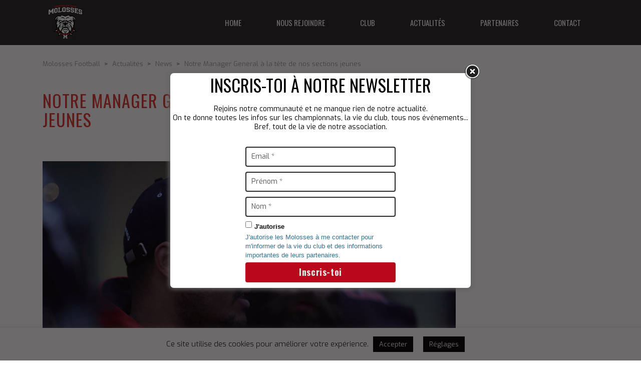

--- FILE ---
content_type: text/html; charset=UTF-8
request_url: https://molossesfootball.com/arnaud-manager-general-head-coach-des-sections-jeunes/
body_size: 20168
content:
<!DOCTYPE html>
<html lang="fr-FR" class="no-js">
<head>
    <meta name="format-detection" content="telephone=no">
    <meta charset="UTF-8">
    <meta name="viewport" content="width=device-width, initial-scale=1">
    <link rel="profile" href="http://gmpg.org/xfn/11">
    <link rel="pingback" href="https://molossesfootball.com/xmlrpc.php">
    <meta name='robots' content='index, follow, max-image-preview:large, max-snippet:-1, max-video-preview:-1' />
	<style>img:is([sizes="auto" i], [sizes^="auto," i]) { contain-intrinsic-size: 3000px 1500px }</style>
	
	<!-- This site is optimized with the Yoast SEO plugin v26.3 - https://yoast.com/wordpress/plugins/seo/ -->
	<title>Notre Manager General à la tête de nos sections jeunes - Molosses Football</title>
	<meta name="description" content="Arnaud Couanon-Vertueux, 30 ans, général manager du club reconduit comme Head Coach à la tête de toutes nos sections jeunes." />
	<link rel="canonical" href="https://molossesfootball.com/arnaud-manager-general-head-coach-des-sections-jeunes/" />
	<meta property="og:locale" content="fr_FR" />
	<meta property="og:type" content="article" />
	<meta property="og:title" content="Notre Manager General à la tête de nos sections jeunes - Molosses Football" />
	<meta property="og:description" content="Arnaud Couanon-Vertueux, 30 ans, général manager du club reconduit comme Head Coach à la tête de toutes nos sections jeunes." />
	<meta property="og:url" content="https://molossesfootball.com/arnaud-manager-general-head-coach-des-sections-jeunes/" />
	<meta property="og:site_name" content="Molosses Football" />
	<meta property="article:publisher" content="https://www.facebook.com/MolossesFootball/" />
	<meta property="article:published_time" content="2018-10-15T17:21:08+00:00" />
	<meta property="article:modified_time" content="2018-10-17T16:36:27+00:00" />
	<meta property="og:image" content="https://molossesfootball.com/wp-content/uploads/2018/10/Arnaud.jpg" />
	<meta property="og:image:width" content="2048" />
	<meta property="og:image:height" content="1092" />
	<meta property="og:image:type" content="image/jpeg" />
	<meta name="author" content="admin6687" />
	<meta name="twitter:card" content="summary_large_image" />
	<meta name="twitter:creator" content="@MolossesFootUs" />
	<meta name="twitter:site" content="@MolossesFootUs" />
	<meta name="twitter:label1" content="Écrit par" />
	<meta name="twitter:data1" content="admin6687" />
	<meta name="twitter:label2" content="Durée de lecture estimée" />
	<meta name="twitter:data2" content="1 minute" />
	<script type="application/ld+json" class="yoast-schema-graph">{"@context":"https://schema.org","@graph":[{"@type":"Article","@id":"https://molossesfootball.com/arnaud-manager-general-head-coach-des-sections-jeunes/#article","isPartOf":{"@id":"https://molossesfootball.com/arnaud-manager-general-head-coach-des-sections-jeunes/"},"author":{"name":"admin6687","@id":"https://molossesfootball.com/#/schema/person/9f5b6bad757e47010621f7de4358f204"},"headline":"Notre Manager General à la tête de nos sections jeunes","datePublished":"2018-10-15T17:21:08+00:00","dateModified":"2018-10-17T16:36:27+00:00","mainEntityOfPage":{"@id":"https://molossesfootball.com/arnaud-manager-general-head-coach-des-sections-jeunes/"},"wordCount":306,"commentCount":0,"publisher":{"@id":"https://molossesfootball.com/#organization"},"image":{"@id":"https://molossesfootball.com/arnaud-manager-general-head-coach-des-sections-jeunes/#primaryimage"},"thumbnailUrl":"https://molossesfootball.com/wp-content/uploads/2018/10/Arnaud.jpg","articleSection":["News"],"inLanguage":"fr-FR"},{"@type":"WebPage","@id":"https://molossesfootball.com/arnaud-manager-general-head-coach-des-sections-jeunes/","url":"https://molossesfootball.com/arnaud-manager-general-head-coach-des-sections-jeunes/","name":"Notre Manager General à la tête de nos sections jeunes - Molosses Football","isPartOf":{"@id":"https://molossesfootball.com/#website"},"primaryImageOfPage":{"@id":"https://molossesfootball.com/arnaud-manager-general-head-coach-des-sections-jeunes/#primaryimage"},"image":{"@id":"https://molossesfootball.com/arnaud-manager-general-head-coach-des-sections-jeunes/#primaryimage"},"thumbnailUrl":"https://molossesfootball.com/wp-content/uploads/2018/10/Arnaud.jpg","datePublished":"2018-10-15T17:21:08+00:00","dateModified":"2018-10-17T16:36:27+00:00","description":"Arnaud Couanon-Vertueux, 30 ans, général manager du club reconduit comme Head Coach à la tête de toutes nos sections jeunes.","breadcrumb":{"@id":"https://molossesfootball.com/arnaud-manager-general-head-coach-des-sections-jeunes/#breadcrumb"},"inLanguage":"fr-FR","potentialAction":[{"@type":"ReadAction","target":["https://molossesfootball.com/arnaud-manager-general-head-coach-des-sections-jeunes/"]}]},{"@type":"ImageObject","inLanguage":"fr-FR","@id":"https://molossesfootball.com/arnaud-manager-general-head-coach-des-sections-jeunes/#primaryimage","url":"https://molossesfootball.com/wp-content/uploads/2018/10/Arnaud.jpg","contentUrl":"https://molossesfootball.com/wp-content/uploads/2018/10/Arnaud.jpg","width":2048,"height":1092,"caption":"Arnaud"},{"@type":"BreadcrumbList","@id":"https://molossesfootball.com/arnaud-manager-general-head-coach-des-sections-jeunes/#breadcrumb","itemListElement":[{"@type":"ListItem","position":1,"name":"Accueil","item":"https://molossesfootball.com/"},{"@type":"ListItem","position":2,"name":"Actualités","item":"https://molossesfootball.com/actualite/"},{"@type":"ListItem","position":3,"name":"Notre Manager General à la tête de nos sections jeunes"}]},{"@type":"WebSite","@id":"https://molossesfootball.com/#website","url":"https://molossesfootball.com/","name":"Molosses Football","description":"Club de football américain","publisher":{"@id":"https://molossesfootball.com/#organization"},"alternateName":"Molosses Football Américain","potentialAction":[{"@type":"SearchAction","target":{"@type":"EntryPoint","urlTemplate":"https://molossesfootball.com/?s={search_term_string}"},"query-input":{"@type":"PropertyValueSpecification","valueRequired":true,"valueName":"search_term_string"}}],"inLanguage":"fr-FR"},{"@type":"Organization","@id":"https://molossesfootball.com/#organization","name":"Molosses football","alternateName":"Molosses Football Américain","url":"https://molossesfootball.com/","logo":{"@type":"ImageObject","inLanguage":"fr-FR","@id":"https://molossesfootball.com/#/schema/logo/image/","url":"https://molossesfootball.com/wp-content/uploads/2018/09/LOGO-MLS-DOG-FOND-CLAIR.png","contentUrl":"https://molossesfootball.com/wp-content/uploads/2018/09/LOGO-MLS-DOG-FOND-CLAIR.png","width":312,"height":298,"caption":"Molosses football"},"image":{"@id":"https://molossesfootball.com/#/schema/logo/image/"},"sameAs":["https://www.facebook.com/MolossesFootball/","https://x.com/MolossesFootUs","https://www.instagram.com/molossesfootus/","http://www.youtube.com/c/MolossesFootball"]},{"@type":"Person","@id":"https://molossesfootball.com/#/schema/person/9f5b6bad757e47010621f7de4358f204","name":"admin6687"}]}</script>
	<!-- / Yoast SEO plugin. -->


<link rel='dns-prefetch' href='//maps.googleapis.com' />
<link rel='dns-prefetch' href='//static.addtoany.com' />
<link rel='dns-prefetch' href='//www.googletagmanager.com' />
<link rel='dns-prefetch' href='//fonts.googleapis.com' />
<link rel='dns-prefetch' href='//pagead2.googlesyndication.com' />
<link rel="alternate" type="application/rss+xml" title="Molosses Football &raquo; Flux" href="https://molossesfootball.com/feed/" />
<link rel='stylesheet' id='boostrap-css' href='https://molossesfootball.com/wp-content/themes/splash/assets/css/bootstrap.min.css?ver=4.4.3' type='text/css' media='all' />
<link rel='stylesheet' id='select2-css' href='https://molossesfootball.com/wp-content/themes/splash/assets/css/select2.min.css?ver=4.4.3' type='text/css' media='all' />
<link rel='stylesheet' id='owl-carousel-css' href='https://molossesfootball.com/wp-content/themes/splash/assets/css/owl.carousel.css?ver=4.4.3' type='text/css' media='all' />
<link rel='stylesheet' id='stm-font-awesome-5-css' href='https://molossesfootball.com/wp-content/themes/splash/assets/css/fontawesome.min.css?ver=4.4.3' type='text/css' media='all' />
<link rel='stylesheet' id='fancybox-css' href='https://molossesfootball.com/wp-content/themes/splash/assets/css/jquery.fancybox.css?ver=4.4.3' type='text/css' media='all' />
<link rel='stylesheet' id='lightbox-css' href='https://molossesfootball.com/wp-content/themes/splash/assets/css/lightbox.css?ver=4.4.3' type='text/css' media='all' />
<link rel='stylesheet' id='stm-theme-animate-css' href='https://molossesfootball.com/wp-content/themes/splash/assets/css/animate.css?ver=4.4.3' type='text/css' media='all' />
<link rel='stylesheet' id='stm-theme-icons-css' href='https://molossesfootball.com/wp-content/themes/splash/assets/css/splash-icons.css?ver=4.4.3' type='text/css' media='all' />
<link rel='stylesheet' id='perfect-scrollbar-css' href='https://molossesfootball.com/wp-content/themes/splash/assets/css/perfect-scrollbar.css?ver=4.4.3' type='text/css' media='all' />
<link rel='stylesheet' id='stm-skin-custom-css' href='https://molossesfootball.com/wp-content/uploads/stm_uploads/skin-custom.css?t=1769913628&#038;ver=4.4.3' type='text/css' media='all' />
<link rel='stylesheet' id='stm-skin-custom-layout-css' href='https://molossesfootball.com/wp-content/uploads/stm_uploads/skin-custom-layout.css?t=1769913628&#038;ver=4.4.3' type='text/css' media='all' />
<link rel='stylesheet' id='stm-theme-default-styles-css' href='https://molossesfootball.com/wp-content/themes/splash/style.css?ver=4.4.3' type='text/css' media='all' />
<style id='stm-theme-default-styles-inline-css' type='text/css'>
.splashAmericanFootball.woocommerce-checkout .woocommerce-checkout-review-order .shop_table tfoot, .splashAmericanFootball.woocommerce-account .woocommerce-checkout-review-order .shop_table tfoot { background: #f105f105; }
</style>
<link rel='stylesheet' id='wp-block-library-css' href='https://molossesfootball.com/wp-includes/css/dist/block-library/style.min.css?ver=6.8.3' type='text/css' media='all' />
<style id='classic-theme-styles-inline-css' type='text/css'>
/*! This file is auto-generated */
.wp-block-button__link{color:#fff;background-color:#32373c;border-radius:9999px;box-shadow:none;text-decoration:none;padding:calc(.667em + 2px) calc(1.333em + 2px);font-size:1.125em}.wp-block-file__button{background:#32373c;color:#fff;text-decoration:none}
</style>
<style id='global-styles-inline-css' type='text/css'>
:root{--wp--preset--aspect-ratio--square: 1;--wp--preset--aspect-ratio--4-3: 4/3;--wp--preset--aspect-ratio--3-4: 3/4;--wp--preset--aspect-ratio--3-2: 3/2;--wp--preset--aspect-ratio--2-3: 2/3;--wp--preset--aspect-ratio--16-9: 16/9;--wp--preset--aspect-ratio--9-16: 9/16;--wp--preset--color--black: #000000;--wp--preset--color--cyan-bluish-gray: #abb8c3;--wp--preset--color--white: #ffffff;--wp--preset--color--pale-pink: #f78da7;--wp--preset--color--vivid-red: #cf2e2e;--wp--preset--color--luminous-vivid-orange: #ff6900;--wp--preset--color--luminous-vivid-amber: #fcb900;--wp--preset--color--light-green-cyan: #7bdcb5;--wp--preset--color--vivid-green-cyan: #00d084;--wp--preset--color--pale-cyan-blue: #8ed1fc;--wp--preset--color--vivid-cyan-blue: #0693e3;--wp--preset--color--vivid-purple: #9b51e0;--wp--preset--gradient--vivid-cyan-blue-to-vivid-purple: linear-gradient(135deg,rgba(6,147,227,1) 0%,rgb(155,81,224) 100%);--wp--preset--gradient--light-green-cyan-to-vivid-green-cyan: linear-gradient(135deg,rgb(122,220,180) 0%,rgb(0,208,130) 100%);--wp--preset--gradient--luminous-vivid-amber-to-luminous-vivid-orange: linear-gradient(135deg,rgba(252,185,0,1) 0%,rgba(255,105,0,1) 100%);--wp--preset--gradient--luminous-vivid-orange-to-vivid-red: linear-gradient(135deg,rgba(255,105,0,1) 0%,rgb(207,46,46) 100%);--wp--preset--gradient--very-light-gray-to-cyan-bluish-gray: linear-gradient(135deg,rgb(238,238,238) 0%,rgb(169,184,195) 100%);--wp--preset--gradient--cool-to-warm-spectrum: linear-gradient(135deg,rgb(74,234,220) 0%,rgb(151,120,209) 20%,rgb(207,42,186) 40%,rgb(238,44,130) 60%,rgb(251,105,98) 80%,rgb(254,248,76) 100%);--wp--preset--gradient--blush-light-purple: linear-gradient(135deg,rgb(255,206,236) 0%,rgb(152,150,240) 100%);--wp--preset--gradient--blush-bordeaux: linear-gradient(135deg,rgb(254,205,165) 0%,rgb(254,45,45) 50%,rgb(107,0,62) 100%);--wp--preset--gradient--luminous-dusk: linear-gradient(135deg,rgb(255,203,112) 0%,rgb(199,81,192) 50%,rgb(65,88,208) 100%);--wp--preset--gradient--pale-ocean: linear-gradient(135deg,rgb(255,245,203) 0%,rgb(182,227,212) 50%,rgb(51,167,181) 100%);--wp--preset--gradient--electric-grass: linear-gradient(135deg,rgb(202,248,128) 0%,rgb(113,206,126) 100%);--wp--preset--gradient--midnight: linear-gradient(135deg,rgb(2,3,129) 0%,rgb(40,116,252) 100%);--wp--preset--font-size--small: 13px;--wp--preset--font-size--medium: 20px;--wp--preset--font-size--large: 36px;--wp--preset--font-size--x-large: 42px;--wp--preset--spacing--20: 0.44rem;--wp--preset--spacing--30: 0.67rem;--wp--preset--spacing--40: 1rem;--wp--preset--spacing--50: 1.5rem;--wp--preset--spacing--60: 2.25rem;--wp--preset--spacing--70: 3.38rem;--wp--preset--spacing--80: 5.06rem;--wp--preset--shadow--natural: 6px 6px 9px rgba(0, 0, 0, 0.2);--wp--preset--shadow--deep: 12px 12px 50px rgba(0, 0, 0, 0.4);--wp--preset--shadow--sharp: 6px 6px 0px rgba(0, 0, 0, 0.2);--wp--preset--shadow--outlined: 6px 6px 0px -3px rgba(255, 255, 255, 1), 6px 6px rgba(0, 0, 0, 1);--wp--preset--shadow--crisp: 6px 6px 0px rgba(0, 0, 0, 1);}:where(.is-layout-flex){gap: 0.5em;}:where(.is-layout-grid){gap: 0.5em;}body .is-layout-flex{display: flex;}.is-layout-flex{flex-wrap: wrap;align-items: center;}.is-layout-flex > :is(*, div){margin: 0;}body .is-layout-grid{display: grid;}.is-layout-grid > :is(*, div){margin: 0;}:where(.wp-block-columns.is-layout-flex){gap: 2em;}:where(.wp-block-columns.is-layout-grid){gap: 2em;}:where(.wp-block-post-template.is-layout-flex){gap: 1.25em;}:where(.wp-block-post-template.is-layout-grid){gap: 1.25em;}.has-black-color{color: var(--wp--preset--color--black) !important;}.has-cyan-bluish-gray-color{color: var(--wp--preset--color--cyan-bluish-gray) !important;}.has-white-color{color: var(--wp--preset--color--white) !important;}.has-pale-pink-color{color: var(--wp--preset--color--pale-pink) !important;}.has-vivid-red-color{color: var(--wp--preset--color--vivid-red) !important;}.has-luminous-vivid-orange-color{color: var(--wp--preset--color--luminous-vivid-orange) !important;}.has-luminous-vivid-amber-color{color: var(--wp--preset--color--luminous-vivid-amber) !important;}.has-light-green-cyan-color{color: var(--wp--preset--color--light-green-cyan) !important;}.has-vivid-green-cyan-color{color: var(--wp--preset--color--vivid-green-cyan) !important;}.has-pale-cyan-blue-color{color: var(--wp--preset--color--pale-cyan-blue) !important;}.has-vivid-cyan-blue-color{color: var(--wp--preset--color--vivid-cyan-blue) !important;}.has-vivid-purple-color{color: var(--wp--preset--color--vivid-purple) !important;}.has-black-background-color{background-color: var(--wp--preset--color--black) !important;}.has-cyan-bluish-gray-background-color{background-color: var(--wp--preset--color--cyan-bluish-gray) !important;}.has-white-background-color{background-color: var(--wp--preset--color--white) !important;}.has-pale-pink-background-color{background-color: var(--wp--preset--color--pale-pink) !important;}.has-vivid-red-background-color{background-color: var(--wp--preset--color--vivid-red) !important;}.has-luminous-vivid-orange-background-color{background-color: var(--wp--preset--color--luminous-vivid-orange) !important;}.has-luminous-vivid-amber-background-color{background-color: var(--wp--preset--color--luminous-vivid-amber) !important;}.has-light-green-cyan-background-color{background-color: var(--wp--preset--color--light-green-cyan) !important;}.has-vivid-green-cyan-background-color{background-color: var(--wp--preset--color--vivid-green-cyan) !important;}.has-pale-cyan-blue-background-color{background-color: var(--wp--preset--color--pale-cyan-blue) !important;}.has-vivid-cyan-blue-background-color{background-color: var(--wp--preset--color--vivid-cyan-blue) !important;}.has-vivid-purple-background-color{background-color: var(--wp--preset--color--vivid-purple) !important;}.has-black-border-color{border-color: var(--wp--preset--color--black) !important;}.has-cyan-bluish-gray-border-color{border-color: var(--wp--preset--color--cyan-bluish-gray) !important;}.has-white-border-color{border-color: var(--wp--preset--color--white) !important;}.has-pale-pink-border-color{border-color: var(--wp--preset--color--pale-pink) !important;}.has-vivid-red-border-color{border-color: var(--wp--preset--color--vivid-red) !important;}.has-luminous-vivid-orange-border-color{border-color: var(--wp--preset--color--luminous-vivid-orange) !important;}.has-luminous-vivid-amber-border-color{border-color: var(--wp--preset--color--luminous-vivid-amber) !important;}.has-light-green-cyan-border-color{border-color: var(--wp--preset--color--light-green-cyan) !important;}.has-vivid-green-cyan-border-color{border-color: var(--wp--preset--color--vivid-green-cyan) !important;}.has-pale-cyan-blue-border-color{border-color: var(--wp--preset--color--pale-cyan-blue) !important;}.has-vivid-cyan-blue-border-color{border-color: var(--wp--preset--color--vivid-cyan-blue) !important;}.has-vivid-purple-border-color{border-color: var(--wp--preset--color--vivid-purple) !important;}.has-vivid-cyan-blue-to-vivid-purple-gradient-background{background: var(--wp--preset--gradient--vivid-cyan-blue-to-vivid-purple) !important;}.has-light-green-cyan-to-vivid-green-cyan-gradient-background{background: var(--wp--preset--gradient--light-green-cyan-to-vivid-green-cyan) !important;}.has-luminous-vivid-amber-to-luminous-vivid-orange-gradient-background{background: var(--wp--preset--gradient--luminous-vivid-amber-to-luminous-vivid-orange) !important;}.has-luminous-vivid-orange-to-vivid-red-gradient-background{background: var(--wp--preset--gradient--luminous-vivid-orange-to-vivid-red) !important;}.has-very-light-gray-to-cyan-bluish-gray-gradient-background{background: var(--wp--preset--gradient--very-light-gray-to-cyan-bluish-gray) !important;}.has-cool-to-warm-spectrum-gradient-background{background: var(--wp--preset--gradient--cool-to-warm-spectrum) !important;}.has-blush-light-purple-gradient-background{background: var(--wp--preset--gradient--blush-light-purple) !important;}.has-blush-bordeaux-gradient-background{background: var(--wp--preset--gradient--blush-bordeaux) !important;}.has-luminous-dusk-gradient-background{background: var(--wp--preset--gradient--luminous-dusk) !important;}.has-pale-ocean-gradient-background{background: var(--wp--preset--gradient--pale-ocean) !important;}.has-electric-grass-gradient-background{background: var(--wp--preset--gradient--electric-grass) !important;}.has-midnight-gradient-background{background: var(--wp--preset--gradient--midnight) !important;}.has-small-font-size{font-size: var(--wp--preset--font-size--small) !important;}.has-medium-font-size{font-size: var(--wp--preset--font-size--medium) !important;}.has-large-font-size{font-size: var(--wp--preset--font-size--large) !important;}.has-x-large-font-size{font-size: var(--wp--preset--font-size--x-large) !important;}
:where(.wp-block-post-template.is-layout-flex){gap: 1.25em;}:where(.wp-block-post-template.is-layout-grid){gap: 1.25em;}
:where(.wp-block-columns.is-layout-flex){gap: 2em;}:where(.wp-block-columns.is-layout-grid){gap: 2em;}
:root :where(.wp-block-pullquote){font-size: 1.5em;line-height: 1.6;}
</style>
<link rel='stylesheet' id='contact-form-7-css' href='https://molossesfootball.com/wp-content/plugins/contact-form-7/includes/css/styles.css?ver=6.1.3' type='text/css' media='all' />
<link rel='stylesheet' id='cookie-law-info-css' href='https://molossesfootball.com/wp-content/plugins/cookie-law-info/legacy/public/css/cookie-law-info-public.css?ver=3.3.6' type='text/css' media='all' />
<link rel='stylesheet' id='cookie-law-info-gdpr-css' href='https://molossesfootball.com/wp-content/plugins/cookie-law-info/legacy/public/css/cookie-law-info-gdpr.css?ver=3.3.6' type='text/css' media='all' />
<link rel='stylesheet' id='theme.css-css' href='https://molossesfootball.com/wp-content/plugins/popup-builder/public/css/theme.css?ver=4.4.2' type='text/css' media='all' />
<link rel='stylesheet' id='ResetFormStyle.css-css' href='https://molossesfootball.com/wp-content/plugins/popup-builder/public/css/ResetFormStyle.css?ver=4.4.2' type='text/css' media='all' />
<link rel='stylesheet' id='SubscriptionForm.css-css' href='https://molossesfootball.com/wp-content/plugins/popup-builder/public/css/SubscriptionForm.css?ver=4.4.2' type='text/css' media='all' />
<link rel='stylesheet' id='dashicons-css' href='https://molossesfootball.com/wp-includes/css/dashicons.min.css?ver=6.8.3' type='text/css' media='all' />
<link rel='stylesheet' id='sportspress-general-css' href='//molossesfootball.com/wp-content/plugins/sportspress/assets/css/sportspress.css?ver=2.7.26' type='text/css' media='all' />
<link rel='stylesheet' id='sportspress-icons-css' href='//molossesfootball.com/wp-content/plugins/sportspress/assets/css/icons.css?ver=2.7.26' type='text/css' media='all' />
<link rel='stylesheet' id='mc4wp-form-basic-css' href='https://molossesfootball.com/wp-content/plugins/mailchimp-for-wp/assets/css/form-basic.css?ver=4.10.6' type='text/css' media='all' />
<link rel='stylesheet' id='stm_megamenu-css' href='https://molossesfootball.com/wp-content/themes/splash/includes/megamenu/assets/css/megamenu.css?ver=6.8.3' type='text/css' media='all' />
<link rel='stylesheet' id='js_composer_front-css' href='https://molossesfootball.com/wp-content/plugins/js_composer/assets/css/js_composer.min.css?ver=8.6.1' type='text/css' media='all' />
<link rel='stylesheet' id='addtoany-css' href='https://molossesfootball.com/wp-content/plugins/add-to-any/addtoany.min.css?ver=1.16' type='text/css' media='all' />
<link rel='stylesheet' id='stm-google-fonts-css' href='//fonts.googleapis.com/css?family=Exo%3Aregular%2Citalic%2C700%2C100%2C100italic%2C200%2C200italic%2C300%2C300italic%2C500%2C500italic%2C600%2C600italic%2C700italic%2C800%2C800italic%2C900%2C900italic%7COswald%3Aregular%2C700%2C300&#038;ver=4.4.3' type='text/css' media='all' />
<style type="text/css">.sp-data-table th,.sp-data-table td{text-align: center !important}.sp-data-table th,.sp-data-table td{padding: 10px !important}</style><script type="text/javascript" src="https://molossesfootball.com/wp-includes/js/jquery/jquery.min.js?ver=3.7.1" id="jquery-core-js"></script>
<script type="text/javascript" src="https://molossesfootball.com/wp-includes/js/jquery/jquery-migrate.min.js?ver=3.4.1" id="jquery-migrate-js"></script>
<script type="text/javascript" id="addtoany-core-js-before">
/* <![CDATA[ */
window.a2a_config=window.a2a_config||{};a2a_config.callbacks=[];a2a_config.overlays=[];a2a_config.templates={};a2a_localize = {
	Share: "Partager",
	Save: "Enregistrer",
	Subscribe: "S'abonner",
	Email: "E-mail",
	Bookmark: "Marque-page",
	ShowAll: "Montrer tout",
	ShowLess: "Montrer moins",
	FindServices: "Trouver des service(s)",
	FindAnyServiceToAddTo: "Trouver instantan&eacute;ment des services &agrave; ajouter &agrave;",
	PoweredBy: "Propuls&eacute; par",
	ShareViaEmail: "Partager par e-mail",
	SubscribeViaEmail: "S’abonner par e-mail",
	BookmarkInYourBrowser: "Ajouter un signet dans votre navigateur",
	BookmarkInstructions: "Appuyez sur Ctrl+D ou \u2318+D pour mettre cette page en signet",
	AddToYourFavorites: "Ajouter &agrave; vos favoris",
	SendFromWebOrProgram: "Envoyer depuis n’importe quelle adresse e-mail ou logiciel e-mail",
	EmailProgram: "Programme d’e-mail",
	More: "Plus&#8230;",
	ThanksForSharing: "Merci de partager !",
	ThanksForFollowing: "Merci de nous suivre !"
};
/* ]]> */
</script>
<script type="text/javascript" defer src="https://static.addtoany.com/menu/page.js" id="addtoany-core-js"></script>
<script type="text/javascript" defer src="https://molossesfootball.com/wp-content/plugins/add-to-any/addtoany.min.js?ver=1.1" id="addtoany-jquery-js"></script>
<script type="text/javascript" id="cookie-law-info-js-extra">
/* <![CDATA[ */
var Cli_Data = {"nn_cookie_ids":[],"cookielist":[],"non_necessary_cookies":[],"ccpaEnabled":"","ccpaRegionBased":"","ccpaBarEnabled":"","strictlyEnabled":["necessary","obligatoire"],"ccpaType":"gdpr","js_blocking":"","custom_integration":"","triggerDomRefresh":"","secure_cookies":""};
var cli_cookiebar_settings = {"animate_speed_hide":"500","animate_speed_show":"500","background":"#FFF","border":"#b1a6a6c2","border_on":"","button_1_button_colour":"#000000","button_1_button_hover":"#000000","button_1_link_colour":"#ffffff","button_1_as_button":"1","button_1_new_win":"","button_2_button_colour":"#333","button_2_button_hover":"#292929","button_2_link_colour":"#444","button_2_as_button":"","button_2_hidebar":"","button_3_button_colour":"#000","button_3_button_hover":"#000000","button_3_link_colour":"#fff","button_3_as_button":"1","button_3_new_win":"","button_4_button_colour":"#000","button_4_button_hover":"#000000","button_4_link_colour":"#ffffff","button_4_as_button":"1","button_7_button_colour":"#61a229","button_7_button_hover":"#4e8221","button_7_link_colour":"#fff","button_7_as_button":"1","button_7_new_win":"","font_family":"inherit","header_fix":"","notify_animate_hide":"1","notify_animate_show":"","notify_div_id":"#cookie-law-info-bar","notify_position_horizontal":"right","notify_position_vertical":"bottom","scroll_close":"","scroll_close_reload":"","accept_close_reload":"","reject_close_reload":"","showagain_tab":"","showagain_background":"#fff","showagain_border":"#000","showagain_div_id":"#cookie-law-info-again","showagain_x_position":"100px","text":"#000","show_once_yn":"","show_once":"10000","logging_on":"","as_popup":"","popup_overlay":"1","bar_heading_text":"","cookie_bar_as":"banner","popup_showagain_position":"bottom-right","widget_position":"left"};
var log_object = {"ajax_url":"https:\/\/molossesfootball.com\/wp-admin\/admin-ajax.php"};
/* ]]> */
</script>
<script type="text/javascript" src="https://molossesfootball.com/wp-content/plugins/cookie-law-info/legacy/public/js/cookie-law-info-public.js?ver=3.3.6" id="cookie-law-info-js"></script>
<script type="text/javascript" id="Popup.js-js-before">
/* <![CDATA[ */
var sgpbPublicUrl = "https:\/\/molossesfootball.com\/wp-content\/plugins\/popup-builder\/public\/";
var SGPB_JS_LOCALIZATION = {"imageSupportAlertMessage":"Seuls les fichiers image sont support\u00e9s","pdfSupportAlertMessage":"Only pdf files supported","areYouSure":"Confirmez-vous\u00a0?","addButtonSpinner":"L","audioSupportAlertMessage":"Seuls les fichiers sons sont pris en charge (p. ex., mp3, wav, m4a, ogg)","publishPopupBeforeElementor":"Publier la fen\u00eatre modale avant de commencer \u00e0 utiliser Elementor avec elle\u00a0!","publishPopupBeforeDivi":"Publier la fen\u00eatre modale avant de commencer \u00e0 utiliser Divi Builder avec elle\u00a0!","closeButtonAltText":"Fermer"};
/* ]]> */
</script>
<script type="text/javascript" src="https://molossesfootball.com/wp-content/plugins/popup-builder/public/js/Popup.js?ver=4.4.2" id="Popup.js-js"></script>
<script type="text/javascript" src="https://molossesfootball.com/wp-content/plugins/popup-builder/public/js/PopupConfig.js?ver=4.4.2" id="PopupConfig.js-js"></script>
<script type="text/javascript" id="PopupBuilder.js-js-before">
/* <![CDATA[ */
var SGPB_POPUP_PARAMS = {"popupTypeAgeRestriction":"ageRestriction","defaultThemeImages":{"1":"https:\/\/molossesfootball.com\/wp-content\/plugins\/popup-builder\/public\/img\/theme_1\/close.png","2":"https:\/\/molossesfootball.com\/wp-content\/plugins\/popup-builder\/public\/img\/theme_2\/close.png","3":"https:\/\/molossesfootball.com\/wp-content\/plugins\/popup-builder\/public\/img\/theme_3\/close.png","5":"https:\/\/molossesfootball.com\/wp-content\/plugins\/popup-builder\/public\/img\/theme_5\/close.png","6":"https:\/\/molossesfootball.com\/wp-content\/plugins\/popup-builder\/public\/img\/theme_6\/close.png"},"homePageUrl":"https:\/\/molossesfootball.com\/","isPreview":false,"convertedIdsReverse":[],"dontShowPopupExpireTime":365,"conditionalJsClasses":[],"disableAnalyticsGeneral":"0"};
var SGPB_JS_PACKAGES = {"packages":{"current":1,"free":1,"silver":2,"gold":3,"platinum":4},"extensions":{"geo-targeting":false,"advanced-closing":false}};
var SGPB_JS_PARAMS = {"ajaxUrl":"https:\/\/molossesfootball.com\/wp-admin\/admin-ajax.php","nonce":"3e14172d2a"};
/* ]]> */
</script>
<script type="text/javascript" src="https://molossesfootball.com/wp-content/plugins/popup-builder/public/js/PopupBuilder.js?ver=4.4.2" id="PopupBuilder.js-js"></script>
<script type="text/javascript" src="https://molossesfootball.com/wp-content/plugins/popup-builder/public/js/Subscription.js?ver=4.4.2" id="Subscription.js-js"></script>
<script type="text/javascript" src="https://molossesfootball.com/wp-content/plugins/popup-builder/public/js/Validate.js?ver=4.4.2" id="Validate.js-js"></script>
<script type="text/javascript" src="https://molossesfootball.com/wp-content/themes/splash/includes/megamenu/assets/js/megamenu.js?ver=6.8.3" id="stm_megamenu-js"></script>

<!-- Extrait de code de la balise Google (gtag.js) ajouté par Site Kit -->
<!-- Extrait Google Analytics ajouté par Site Kit -->
<script type="text/javascript" src="https://www.googletagmanager.com/gtag/js?id=G-FRQPCTDMCR" id="google_gtagjs-js" async></script>
<script type="text/javascript" id="google_gtagjs-js-after">
/* <![CDATA[ */
window.dataLayer = window.dataLayer || [];function gtag(){dataLayer.push(arguments);}
gtag("set","linker",{"domains":["molossesfootball.com"]});
gtag("js", new Date());
gtag("set", "developer_id.dZTNiMT", true);
gtag("config", "G-FRQPCTDMCR");
/* ]]> */
</script>
<script></script><link rel="https://api.w.org/" href="https://molossesfootball.com/wp-json/" /><link rel="alternate" title="JSON" type="application/json" href="https://molossesfootball.com/wp-json/wp/v2/posts/2778" /><link rel="EditURI" type="application/rsd+xml" title="RSD" href="https://molossesfootball.com/xmlrpc.php?rsd" />
<meta name="generator" content="WordPress 6.8.3" />
<meta name="generator" content="SportsPress 2.7.26" />
<link rel='shortlink' href='https://molossesfootball.com/?p=2778' />
<link rel="alternate" title="oEmbed (JSON)" type="application/json+oembed" href="https://molossesfootball.com/wp-json/oembed/1.0/embed?url=https%3A%2F%2Fmolossesfootball.com%2Farnaud-manager-general-head-coach-des-sections-jeunes%2F" />
<link rel="alternate" title="oEmbed (XML)" type="text/xml+oembed" href="https://molossesfootball.com/wp-json/oembed/1.0/embed?url=https%3A%2F%2Fmolossesfootball.com%2Farnaud-manager-general-head-coach-des-sections-jeunes%2F&#038;format=xml" />
<meta name="generator" content="Site Kit by Google 1.165.0" />		<script>
			document.documentElement.className = document.documentElement.className.replace('no-js', 'js');
		</script>
				<style>
			.no-js img.lazyload {
				display: none;
			}

			figure.wp-block-image img.lazyloading {
				min-width: 150px;
			}

			.lazyload,
			.lazyloading {
				--smush-placeholder-width: 100px;
				--smush-placeholder-aspect-ratio: 1/1;
				width: var(--smush-placeholder-width) !important;
				aspect-ratio: var(--smush-placeholder-aspect-ratio) !important;
			}

						.lazyload {
				opacity: 0;
			}

			.lazyloading {
				border: 0 !important;
				opacity: 1;
				background: rgba(255, 255, 255, 0) url('https://molossesfootball.com/wp-content/plugins/wp-smushit/app/assets/images/smush-lazyloader-3.gif') no-repeat center !important;
				background-size: 16px auto !important;
				min-width: 16px;
			}

					</style>
		    <script type="text/javascript">
        var splash_mm_get_menu_data = '4a759aac28';
        var splash_load_media = 'c9801d8305';
        var stm_like_nonce = '4048c6c368';
        var stm_league_table_by_id = '859dbc4de0';
        var stm_events_league_table_by_id = '731370e2ce';
        var stm_posts_most_styles = '1aa7f984eb';
        var stm_demo_import_content = 'c7e57c994e';

        var ajaxurl = 'https://molossesfootball.com/wp-admin/admin-ajax.php';
        var stm_cf7_preloader = 'https://molossesfootball.com/wp-content/themes/splash/assets/images/map-pin.png';
    </script>

<!-- Balises Meta Google AdSense ajoutées par Site Kit -->
<meta name="google-adsense-platform-account" content="ca-host-pub-2644536267352236">
<meta name="google-adsense-platform-domain" content="sitekit.withgoogle.com">
<!-- Fin des balises Meta End Google AdSense ajoutées par Site Kit -->

<!-- Meta Pixel Code -->
<script type='text/javascript'>
!function(f,b,e,v,n,t,s){if(f.fbq)return;n=f.fbq=function(){n.callMethod?
n.callMethod.apply(n,arguments):n.queue.push(arguments)};if(!f._fbq)f._fbq=n;
n.push=n;n.loaded=!0;n.version='2.0';n.queue=[];t=b.createElement(e);t.async=!0;
t.src=v;s=b.getElementsByTagName(e)[0];s.parentNode.insertBefore(t,s)}(window,
document,'script','https://connect.facebook.net/en_US/fbevents.js');
</script>
<!-- End Meta Pixel Code -->
<script type='text/javascript'>var url = window.location.origin + '?ob=open-bridge';
            fbq('set', 'openbridge', '657680548495857', url);
fbq('init', '657680548495857', {}, {
    "agent": "wordpress-6.8.3-4.1.5"
})</script><script type='text/javascript'>
    fbq('track', 'PageView', []);
  </script><meta name="generator" content="Powered by WPBakery Page Builder - drag and drop page builder for WordPress."/>

<!-- Extrait Google AdSense ajouté par Site Kit -->
<script type="text/javascript" async="async" src="https://pagead2.googlesyndication.com/pagead/js/adsbygoogle.js?client=ca-pub-8161156760480034&amp;host=ca-host-pub-2644536267352236" crossorigin="anonymous"></script>

<!-- End Google AdSense snippet added by Site Kit -->
<link rel="icon" href="https://molossesfootball.com/wp-content/uploads/2025/06/cropped-LP-FOND-CLAIR-scaled-1-32x32.png" sizes="32x32" />
<link rel="icon" href="https://molossesfootball.com/wp-content/uploads/2025/06/cropped-LP-FOND-CLAIR-scaled-1-192x192.png" sizes="192x192" />
<link rel="apple-touch-icon" href="https://molossesfootball.com/wp-content/uploads/2025/06/cropped-LP-FOND-CLAIR-scaled-1-180x180.png" />
<meta name="msapplication-TileImage" content="https://molossesfootball.com/wp-content/uploads/2025/06/cropped-LP-FOND-CLAIR-scaled-1-270x270.png" />
<style type="text/css" title="dynamic-css" class="options-output">.stm-header .logo-main .blogname h1{color: #000000 !important;}#wrapper{background-color: #ffffff !important;}body, .normal-font, .normal_font, .woocommerce-breadcrumb, .navxtBreads, #stm-top-bar .stm-top-profile-holder .stm-profile-wrapp a, .countdown small, 
	div.wpcf7-validation-errors,  .stm-countdown-wrapper span small, .stm-header-search input[type='text'], .stm_post_comments .comments-area .comment-respond h3 small a, 
		.stm-block-quote-wrapper.style_1 .stm-block-quote, .stm-cart-totals .shop_table tbody tr th, .stm-cart-totals .shop_table tbody tr td,
		.woocommerce .woocommerce-checkout-review-order .shop_table tbody tr td, 
		.woocommerce .woocommerce-checkout-review-order .shop_table tbody tr td .amount, 
		.woocommerce .woocommerce-checkout-review-order .shop_table tfoot tr th,
		.woocommerce .woocommerce-checkout-review-order .shop_table tfoot tr td, 
		.order_details tbody tr td.product-name, .order_details tfoot tr th, .order_details tfoot tr td,
		.customer_details tbody tr th, .customer_details tbody tr td,
		input[type='text'], input[type='tel'], input[type='password'], input[type='email'], input[type='number'], .select2-selection__rendered, textarea
		, .stm-single-sp_table-league .sp-template-league-table table thead th, .stm-single-sp_table-league .sp-template-league-table table tbody tr td,
		.stm-single-sp_player .sp-template.sp-template-player-details.sp-template-details .sp-list-wrapper .sp-player-details .single-info .st-label.normal_font,
		.stm-single-sp_player .sp-template.sp-template-player-details.sp-template-details .sp-list-wrapper .sp-player-details .single-info .st-value,
		table tr th, table tr td, .vc_tta-container .vc_tta.vc_general .vc_tta-panel-heading .vc_tta-panel-title a, .stm-form-bg h5, .menu-widget-menu-container li
		{font-family:Exo;}body, .normal_font{font-size:14px; line-height:18px;}body, .normal_font{line-height:18px;}body, .normal_font, .stm-single-post-loop-content{color: #0a0a0a !important;}h1, .h1, h2, .h2, h3, .h3, h4, .h4, h5, .h5, h6, .h6, .heading-font, .heading-font-only, .button, 
	.widget_recent_entries, table, .stm-widget-menu ul.menu li a, 
	input[type='submit'], .rev_post_title, .countdown span, .woocommerce .price, .woocommerce-MyAccount-navigation ul li a, .vc_tta.vc_general .vc_tta-tab > a, aside.widget.widget_top_rated_products .product_list_widget li .product-title,
		aside.widget.widget_top_rated_products .product_list_widget li .woocommerce-Price-amount, .comment-form label, .stm-cart-totals .shop_table tbody tr td .amount, .stm-single-sp_table-league .sp-template-league-table table tbody tr td.data-rank, .stm-single-sp_table-league .sp-template-league-table table tbody tr td.data-name,
		.stm-players-inline table tbody tr td a, .product-subtotal .amount, .product-name a, legend
		{font-family:Oswald;}h1, .h1, h2, .h2, h3, .h3, h4, .h4, h5, .h5, h6, .h6, .heading-font, .widget_recent_entries,.menu-widget-menu-container li, table{color: #dd3333 !important;}h1, .h1{font-size:34px; line-height:38px;}h2, .h2{font-size:25px; line-height:29px;}h3, .h3{font-size:22px; line-height:26px;}h4, .h4{font-size:20px; line-height:24px;}#stm-top-bar{background-color: #151515 !important;}#stm-top-bar{color: #ffffff !important;}.footer-widgets-wrapper{background-color: #ffffff !important;}.footer-widgets-wrapper, .footer-widgets-wrapper .widget-title h6, .footer-widgets-wrapper a, .footer-widgets-wrapper .textwidget, .footer-widgets-wrapper li,.footer-widgets-wrapper li .text, .footer-widgets-wrapper caption{color: #3f3f3f !important;}#stm-footer-bottom{background-color: #000000 !important;}#stm-footer-bottom, #stm-footer-bottom a{color: #606060 !important;}#stm-footer-socials-top{background-color: #ffffff !important;}#stm-footer-socials-top, #stm-footer-socials-top .footer-bottom-socials li a i:before{color: #606060 !important;}</style>
<noscript><style> .wpb_animate_when_almost_visible { opacity: 1; }</style></noscript></head>


<body class="wp-singular post-template-default single single-post postid-2778 single-format-standard wp-theme-splash splashAmericanFootball header_3 stm-shop-sidebar preloader wpb-js-composer js-comp-ver-8.6.1 vc_responsive" >

<!-- Meta Pixel Code -->
<noscript>
<img height="1" width="1" style="display:none" alt="fbpx"
src="https://www.facebook.com/tr?id=657680548495857&ev=PageView&noscript=1" />
</noscript>
<!-- End Meta Pixel Code -->
<div id="wrapper" >
        
<div class="stm-header stm-non-transparent-header stm-header-fixed-mode stm-header-third">
	<div class="stm-header-inner">
				<div class="container stm-header-container">
			<!--Logo-->
			<div class="logo-main" style="margin-top: 0px;">
									<a class="bloglogo" href="https://molossesfootball.com/">
						<img
							src="https://molossesfootball.com/wp-content/uploads/2025/06/Logo-principal.png"
							style="width: 90px;"
							title="Home"
							alt="Logo"
						 loading="lazy" />
					</a>
							</div>
			<div class="stm-main-menu">
				<div class="stm-main-menu-unit " style="margin-top: 0px;">
					<ul class="header-menu stm-list-duty heading-font clearfix">
						<li id="menu-item-4770" class="menu-item menu-item-type-post_type menu-item-object-page menu-item-home menu-item-4770"><a href="https://molossesfootball.com/"><span>Home</span></a></li>
<li id="menu-item-4771" class="menu-item menu-item-type-post_type menu-item-object-page menu-item-has-children menu-item-4771"><a href="https://molossesfootball.com/inscription/"><span>Nous rejoindre</span></a>
<ul class="sub-menu">
	<li id="menu-item-4772" class="menu-item menu-item-type-custom menu-item-object-custom menu-item-4772 stm_col_width_default stm_mega_cols_inside_default"><a href="https://molossesfootball.com/inscription/"><span>Inscription</span></a></li>
	<li id="menu-item-4773" class="menu-item menu-item-type-custom menu-item-object-custom menu-item-4773 stm_col_width_default stm_mega_cols_inside_default"><a href="https://molossesfootball.com/paris-football-americain/"><span>Où et quand</span></a></li>
</ul>
</li>
<li id="menu-item-25826" class="menu-item menu-item-type-custom menu-item-object-custom menu-item-has-children menu-item-25826"><a href="#"><span>Club</span></a>
<ul class="sub-menu">
	<li id="menu-item-4775" class="menu-item menu-item-type-custom menu-item-object-custom menu-item-4775 stm_col_width_default stm_mega_cols_inside_default"><a href="https://molossesfootball.com/historique/"><span>Notre histoire</span></a></li>
	<li id="menu-item-4776" class="menu-item menu-item-type-custom menu-item-object-custom menu-item-4776 stm_col_width_default stm_mega_cols_inside_default"><a href="https://molossesfootball.com/trophy-room/"><span>Trophées</span></a></li>
	<li id="menu-item-4777" class="menu-item menu-item-type-custom menu-item-object-custom menu-item-4777 stm_col_width_default stm_mega_cols_inside_default"><a href="https://molossesfootball.com/dogpound/"><span>Nos infrastructures</span></a></li>
	<li id="menu-item-4778" class="menu-item menu-item-type-custom menu-item-object-custom menu-item-4778 stm_col_width_default stm_mega_cols_inside_default"><a href="https://www.boutiquemolosses.com/s-h-o-p"><span>Shop</span></a></li>
	<li id="menu-item-24606" class="menu-item menu-item-type-post_type menu-item-object-page menu-item-24606 stm_col_width_default stm_mega_cols_inside_default"><a href="https://molossesfootball.com/contrat-dengagement-republicain-des-associations-et-fondations-beneficiant-de-subventions-publiques-ou-dun-agrement-de-letat/"><span>Contrat d’engagement</span></a></li>
</ul>
</li>
<li id="menu-item-4799" class="menu-item menu-item-type-post_type menu-item-object-page current_page_parent menu-item-4799"><a href="https://molossesfootball.com/actualite/"><span>Actualités</span></a></li>
<li id="menu-item-4802" class="menu-item menu-item-type-custom menu-item-object-custom menu-item-4802"><a href="https://molossesfootball.com/devenir-partenaire/"><span>Partenaires</span></a></li>
<li id="menu-item-4803" class="menu-item menu-item-type-custom menu-item-object-custom menu-item-4803"><a href="https://molossesfootball.com/contact/"><span>Contact</span></a></li>
					</ul>
									</div>
			</div>
		</div>
	</div>

	<!--MOBILE HEADER-->
	<div class="stm-header-mobile clearfix">
		<div class="logo-main" style="margin-top: 0px;">
							<a class="bloglogo" href="https://molossesfootball.com/">
					<img
						src="https://molossesfootball.com/wp-content/uploads/2025/06/Logo-principal.png"
						style="width: 90px;"
						title="Home"
						alt="Logo"
					 loading="lazy" />
				</a>
					</div>
		<div class="stm-mobile-right">
			<div class="clearfix">
				<div class="stm-menu-toggle">
					<span></span>
					<span></span>
					<span></span>
				</div>
				
			</div>
		</div>

		<div class="stm-mobile-menu-unit">
			<div class="inner">
				<div class="stm-top clearfix">
					<div class="stm-switcher pull-left">
											</div>
					<div class="stm-top-right">
						<div class="clearfix">
							<div class="stm-top-search">
															</div>
							<div class="stm-top-socials">
									<ul class="top-bar-socials stm-list-duty">
					<li>
				<a href="https://www.facebook.com/MolossesFootball/" target="_blank" style="color:#ffffff !important;">
					<i class="fa fa-facebook"></i>
				</a>
			</li>
					<li>
				<a href="https://twitter.com/MolossesFootUs?lang=fr" target="_blank" style="color:#ffffff !important;">
					<i class="fa fa-twitter"></i>
				</a>
			</li>
					<li>
				<a href="https://www.instagram.com/molossesfootus/" target="_blank" style="color:#ffffff !important;">
					<i class="fa fa-instagram"></i>
				</a>
			</li>
					<li>
				<a href="https://www.youtube.com/channel/UCLnglr09P8IxQgrd-x9gLsA" target="_blank" style="color:#ffffff !important;">
					<i class="fa fa-youtube"></i>
				</a>
			</li>
			</ul>

							</div>
						</div>
					</div>
				</div>
				<ul class="stm-mobile-menu-list heading-font">
					<li class="menu-item menu-item-type-post_type menu-item-object-page menu-item-home menu-item-4770"><a href="https://molossesfootball.com/"><span>Home</span></a></li>
<li class="menu-item menu-item-type-post_type menu-item-object-page menu-item-has-children menu-item-4771"><a href="https://molossesfootball.com/inscription/"><span>Nous rejoindre</span></a>
<ul class="sub-menu">
	<li class="menu-item menu-item-type-custom menu-item-object-custom menu-item-4772 stm_col_width_default stm_mega_cols_inside_default"><a href="https://molossesfootball.com/inscription/"><span>Inscription</span></a></li>
	<li class="menu-item menu-item-type-custom menu-item-object-custom menu-item-4773 stm_col_width_default stm_mega_cols_inside_default"><a href="https://molossesfootball.com/paris-football-americain/"><span>Où et quand</span></a></li>
</ul>
</li>
<li class="menu-item menu-item-type-custom menu-item-object-custom menu-item-has-children menu-item-25826"><a href="#"><span>Club</span></a>
<ul class="sub-menu">
	<li class="menu-item menu-item-type-custom menu-item-object-custom menu-item-4775 stm_col_width_default stm_mega_cols_inside_default"><a href="https://molossesfootball.com/historique/"><span>Notre histoire</span></a></li>
	<li class="menu-item menu-item-type-custom menu-item-object-custom menu-item-4776 stm_col_width_default stm_mega_cols_inside_default"><a href="https://molossesfootball.com/trophy-room/"><span>Trophées</span></a></li>
	<li class="menu-item menu-item-type-custom menu-item-object-custom menu-item-4777 stm_col_width_default stm_mega_cols_inside_default"><a href="https://molossesfootball.com/dogpound/"><span>Nos infrastructures</span></a></li>
	<li class="menu-item menu-item-type-custom menu-item-object-custom menu-item-4778 stm_col_width_default stm_mega_cols_inside_default"><a href="https://www.boutiquemolosses.com/s-h-o-p"><span>Shop</span></a></li>
	<li class="menu-item menu-item-type-post_type menu-item-object-page menu-item-24606 stm_col_width_default stm_mega_cols_inside_default"><a href="https://molossesfootball.com/contrat-dengagement-republicain-des-associations-et-fondations-beneficiant-de-subventions-publiques-ou-dun-agrement-de-letat/"><span>Contrat d’engagement</span></a></li>
</ul>
</li>
<li class="menu-item menu-item-type-post_type menu-item-object-page current_page_parent menu-item-4799"><a href="https://molossesfootball.com/actualite/"><span>Actualités</span></a></li>
<li class="menu-item menu-item-type-custom menu-item-object-custom menu-item-4802"><a href="https://molossesfootball.com/devenir-partenaire/"><span>Partenaires</span></a></li>
<li class="menu-item menu-item-type-custom menu-item-object-custom menu-item-4803"><a href="https://molossesfootball.com/contact/"><span>Contact</span></a></li>
				</ul>
			</div>
		</div>
	</div>
</div>
    <div id="main">

	

			<!--SINGLE POST-->
		<div id="post-2778" class="post-2778 post type-post status-publish format-standard has-post-thumbnail hentry category-news">
			<div class="stm-single-post stm-default-page ">
				<div class="container">
					

<div class="row stm-format- stm-post-af-wrapp">
	<div class="col-md-9 col-sm-12 col-xs-12"><div class="sidebar-margin-top clearfix"></div>        <div class="stm-small-title-box">
            <div class="stm-title-box-unit  title_box-105" style='padding-top: 27px; padding-bottom: 0px;'>			<div class="stm-breadcrumbs-unit normal_font">
				<div class="container">
					<div class="navxtBreads">
						<!-- Breadcrumb NavXT 7.4.1 -->
<span property="itemListElement" typeof="ListItem"><a property="item" typeof="WebPage" title="Go to Molosses Football." href="https://molossesfootball.com" class="home" ><span property="name">Molosses Football</span></a><meta property="position" content="1"></span> &gt; <span property="itemListElement" typeof="ListItem"><a property="item" typeof="WebPage" title="Go to Actualités." href="https://molossesfootball.com/actualite/" class="post-root post post-post" ><span property="name">Actualités</span></a><meta property="position" content="2"></span> &gt; <span property="itemListElement" typeof="ListItem"><a property="item" typeof="WebPage" title="Go to the News category archives." href="https://molossesfootball.com/category/news/" class="taxonomy category" ><span property="name">News</span></a><meta property="position" content="3"></span> &gt; <span property="itemListElement" typeof="ListItem"><span property="name" class="post post-post current-item">Notre Manager General à la tête de nos sections jeunes</span><meta property="url" content="https://molossesfootball.com/arnaud-manager-general-head-coach-des-sections-jeunes/"><meta property="position" content="4"></span>					</div>
				</div>
			</div>
			<div class="stm-page-title">
		<div class="container">
			<div class="clearfix stm-title-box-title-wrapper">
				<h1 class="stm-main-title-unit">Notre Manager General à la tête de nos sections jeunes</h1>
							</div>
		</div>
	</div>

</div>        </div>

		<!--Post thumbnail-->
					<div class="post-thumbnail">
				<img width="1170" height="650" src="https://molossesfootball.com/wp-content/uploads/2018/10/Arnaud-1170x650.jpg" class="img-responsive wp-post-image" alt="Arnaud" decoding="async" fetchpriority="high" srcset="https://molossesfootball.com/wp-content/uploads/2018/10/Arnaud-1170x650.jpg 1170w, https://molossesfootball.com/wp-content/uploads/2018/10/Arnaud-32x17.jpg 32w" sizes="(max-width: 1170px) 100vw, 1170px" />			</div>
		
		<div class="stm-single-post-meta clearfix normal_font">

			<div class="stm-meta-left-part">
									<div class="stm-date">
						<i class="fa fa-calendar-o"></i>
						15 octobre 2018					</div>
					<div class="stm-author">
						<i class="fa fa-pencil-square-o"></i>
						admin6687					</div>
				                			</div>

			<div class="stm-comments-num">
				<a href="https://molossesfootball.com/arnaud-manager-general-head-coach-des-sections-jeunes/#respond" class="stm-post-comments">
											<i class="fa fa-commenting"></i>
														</a>
			</div>

			<!--category-->
											
					<div class="stm-cat-list-wrapp">
						<i class="fa fa-folder-o" aria-hidden="true"></i>
						<ul><li><a href='https://molossesfootball.com/category/news/'>News</a></li></ul>					</div>
							
		</div>


		<div class="post-content">
			<div class="wpb-content-wrapper"><div class="vc_row wpb_row vc_row-fluid"><div class="wpb_animate_when_almost_visible wpb_fadeInUp fadeInUp wpb_column vc_column_container vc_col-sm-12"><div class="vc_column-inner"><div class="wpb_wrapper">
	<div class="wpb_text_column wpb_content_element" >
		<div class="wpb_wrapper">
			<h4 style="text-align: center;">Arnaud Couanon-Vertueux, 30 ans, Head Coach de nos sections jeunes.</h4>
<p><span style="color: #ffffff;">Arrivé au Molosses en 2003, Arnaud atteint dès sa 1ère saison la finale nationale cadet en 2004. Il intègre très vite l&rsquo;équipe de France U19 avec laquelle il devient champion d&rsquo;Europe en 2006 en Suède. Il joue le Global Junior Championship 2007 en Floride (ancienne coupe du monde junior).</span></p>
<p><span style="color: #ffffff;">OL de formation, il passe en défense en senior dès 2009. Après 2 titres de champion D2 et une remontée en Elite, il est sélectionné en équipe de France en 2012 au poste de LB et fais partie de la campagne 2014 en Autriche où la France termine 3ème. Il remportera un nouveau titre D2 en 2017 avec les Molosses.</span></p>
<p><span style="color: #ffffff;">Arnaud a commencé à entraîner sur le Flag Jeune en 2009 puis il passe sur la section U16 en 2010 en tant que coordinateur défensif. Il en devient le Head Coach en 2012. Il fait une année en Head Coach de nos U19 en 2014 puis retourne sur les U16 en Head Coach et coordinateur offensif. Depuis 2015 il est responsable de la formation de nos athlètes des sections U16 et U14. Il prend également cette saison la responsabilité de la section U19 pour aller rechercher le titre.</span></p>
<p><span style="color: #ffffff;">Arnaud a été le responsable technique de la</span> <a href="https://www.l2fa.fr/">Ligue Francilienne de Football Américain</a><span style="color: #ffffff;"> entre 2013 et 2016. Il occupe le poste de Manager Général de notre association sportive depuis la fin de l&rsquo;année 2016. Arnaud est également, de nouveau, formateur fédéral sur les Certificats d&rsquo;Aptitude.</span></p>
<p><span style="color: #ffffff;">Nul doute que nos jeunes sections sont entre de bonnes mains et que ces jeunes athlètes en formation feront parler d&rsquo;eux.</span></p>

		</div>
	</div>
</div></div></div></div>
</div><div class="addtoany_share_save_container addtoany_content addtoany_content_bottom"><div class="a2a_kit a2a_kit_size_32 addtoany_list" data-a2a-url="https://molossesfootball.com/arnaud-manager-general-head-coach-des-sections-jeunes/" data-a2a-title="Notre Manager General à la tête de nos sections jeunes"><a class="a2a_button_facebook" href="https://www.addtoany.com/add_to/facebook?linkurl=https%3A%2F%2Fmolossesfootball.com%2Farnaud-manager-general-head-coach-des-sections-jeunes%2F&amp;linkname=Notre%20Manager%20General%20%C3%A0%20la%20t%C3%AAte%20de%20nos%20sections%20jeunes" title="Facebook" rel="nofollow noopener" target="_blank"></a><a class="a2a_button_twitter" href="https://www.addtoany.com/add_to/twitter?linkurl=https%3A%2F%2Fmolossesfootball.com%2Farnaud-manager-general-head-coach-des-sections-jeunes%2F&amp;linkname=Notre%20Manager%20General%20%C3%A0%20la%20t%C3%AAte%20de%20nos%20sections%20jeunes" title="Twitter" rel="nofollow noopener" target="_blank"></a><a class="a2a_button_whatsapp" href="https://www.addtoany.com/add_to/whatsapp?linkurl=https%3A%2F%2Fmolossesfootball.com%2Farnaud-manager-general-head-coach-des-sections-jeunes%2F&amp;linkname=Notre%20Manager%20General%20%C3%A0%20la%20t%C3%AAte%20de%20nos%20sections%20jeunes" title="WhatsApp" rel="nofollow noopener" target="_blank"></a><a class="a2a_dd addtoany_share_save addtoany_share" href="https://www.addtoany.com/share"></a></div></div>			<div class="clearfix"></div>
		</div>

		

		<div class="stm-post-meta-bottom normal_font clearfix">
			<div class="stm_post_tags">
							</div>
            <div class="stm-share-this-wrapp ">
                <span>share</span>
                <span class="stm-share-btn-wrapp">
                    <div class="addtoany_share_save_container addtoany_content addtoany_content_bottom"><div class="a2a_kit a2a_kit_size_32 addtoany_list" data-a2a-url="https://molossesfootball.com/arnaud-manager-general-head-coach-des-sections-jeunes/" data-a2a-title="Notre Manager General à la tête de nos sections jeunes"><a class="a2a_button_facebook" href="https://www.addtoany.com/add_to/facebook?linkurl=https%3A%2F%2Fmolossesfootball.com%2Farnaud-manager-general-head-coach-des-sections-jeunes%2F&amp;linkname=Notre%20Manager%20General%20%C3%A0%20la%20t%C3%AAte%20de%20nos%20sections%20jeunes" title="Facebook" rel="nofollow noopener" target="_blank"></a><a class="a2a_button_twitter" href="https://www.addtoany.com/add_to/twitter?linkurl=https%3A%2F%2Fmolossesfootball.com%2Farnaud-manager-general-head-coach-des-sections-jeunes%2F&amp;linkname=Notre%20Manager%20General%20%C3%A0%20la%20t%C3%AAte%20de%20nos%20sections%20jeunes" title="Twitter" rel="nofollow noopener" target="_blank"></a><a class="a2a_button_whatsapp" href="https://www.addtoany.com/add_to/whatsapp?linkurl=https%3A%2F%2Fmolossesfootball.com%2Farnaud-manager-general-head-coach-des-sections-jeunes%2F&amp;linkname=Notre%20Manager%20General%20%C3%A0%20la%20t%C3%AAte%20de%20nos%20sections%20jeunes" title="WhatsApp" rel="nofollow noopener" target="_blank"></a><a class="a2a_dd addtoany_share_save addtoany_share" href="https://www.addtoany.com/share"></a></div></div>                </span>
            </div>
		</div>

		
		<!--Comments-->
		
	</div>

	<!--Sidebar-->
	<div class="col-md-3 hidden-sm hidden-xs af-margin-88 "></div></div>				</div>
			</div>
		</div>
				</div> <!--main-->

			
		</div> <!--wrapper-->
		<div class="stm-footer " style="background: url() no-repeat center; background-size: cover; background-color: #222;">
			<div id="stm-footer-top">
	
	<div id="footer-main">
		<div class="footer-widgets-wrapper less_4 ">
			<div class="container">
				<div class="widgets stm-cols-4 clearfix">
					<aside id="block-5" class="widget widget_block"><div class="widget-wrapper">
<div class="wp-block-group"><div class="wp-block-group__inner-container is-layout-flow wp-block-group-is-layout-flow">
<h2 class="wp-block-heading">Archives</h2>
</div></div>
</div></aside><aside id="block-6" class="widget widget_block"><div class="widget-wrapper">
<div class="wp-block-group"><div class="wp-block-group__inner-container is-layout-flow wp-block-group-is-layout-flow">
<h2 class="wp-block-heading">Categories</h2>
</div></div>
</div></aside>				</div>
			</div>
		</div>
	</div>

</div>


		</div>

		
				<div class="rev-close-btn">
			<span class="close-left"></span>
			<span class="close-right"></span>
		</div>
	<script type="speculationrules">
{"prefetch":[{"source":"document","where":{"and":[{"href_matches":"\/*"},{"not":{"href_matches":["\/wp-*.php","\/wp-admin\/*","\/wp-content\/uploads\/*","\/wp-content\/*","\/wp-content\/plugins\/*","\/wp-content\/themes\/splash\/*","\/*\\?(.+)"]}},{"not":{"selector_matches":"a[rel~=\"nofollow\"]"}},{"not":{"selector_matches":".no-prefetch, .no-prefetch a"}}]},"eagerness":"conservative"}]}
</script>
<!--googleoff: all--><div id="cookie-law-info-bar" data-nosnippet="true"><span>Ce site utilise des cookies pour améliorer votre expérience. <a role='button' data-cli_action="accept" id="cookie_action_close_header" class="medium cli-plugin-button cli-plugin-main-button cookie_action_close_header cli_action_button wt-cli-accept-btn" style="display:inline-block">Accepter</a><a role='button' class="medium cli-plugin-button cli-plugin-main-button cli_settings_button" style="margin:5px 20px 5px 20px">Réglages</a></span></div><div id="cookie-law-info-again" style="display:none" data-nosnippet="true"><span id="cookie_hdr_showagain">Privacy &amp; Cookies Policy</span></div><div class="cli-modal" data-nosnippet="true" id="cliSettingsPopup" tabindex="-1" role="dialog" aria-labelledby="cliSettingsPopup" aria-hidden="true">
  <div class="cli-modal-dialog" role="document">
	<div class="cli-modal-content cli-bar-popup">
		  <button type="button" class="cli-modal-close" id="cliModalClose">
			<svg class="" viewBox="0 0 24 24"><path d="M19 6.41l-1.41-1.41-5.59 5.59-5.59-5.59-1.41 1.41 5.59 5.59-5.59 5.59 1.41 1.41 5.59-5.59 5.59 5.59 1.41-1.41-5.59-5.59z"></path><path d="M0 0h24v24h-24z" fill="none"></path></svg>
			<span class="wt-cli-sr-only">Fermer</span>
		  </button>
		  <div class="cli-modal-body">
			<div class="cli-container-fluid cli-tab-container">
	<div class="cli-row">
		<div class="cli-col-12 cli-align-items-stretch cli-px-0">
			<div class="cli-privacy-overview">
				<h4>Aperçu de confidentialité</h4>				<div class="cli-privacy-content">
					<div class="cli-privacy-content-text">Ce site Web utilise des cookies pour améliorer votre expérience pendant que vous naviguez sur le site Web. Parmi ces cookies, les cookies classés comme nécessaires sont stockés sur votre navigateur car ils sont essentiels au fonctionnement des fonctionnalités de base du site Web. Nous utilisons également des cookies tiers qui nous aident à analyser et à comprendre comment vous utilisez ce site Web. Ces cookies ne seront stockés dans votre navigateur qu'avec votre consentement. Vous avez également la possibilité de désactiver ces cookies. Mais la désactivation de certains de ces cookies peut avoir un effet sur votre<br />
expérience de navigation.</div>
				</div>
				<a class="cli-privacy-readmore" aria-label="Voir plus" role="button" data-readmore-text="Voir plus" data-readless-text="Voir moins"></a>			</div>
		</div>
		<div class="cli-col-12 cli-align-items-stretch cli-px-0 cli-tab-section-container">
												<div class="cli-tab-section">
						<div class="cli-tab-header">
							<a role="button" tabindex="0" class="cli-nav-link cli-settings-mobile" data-target="necessary" data-toggle="cli-toggle-tab">
								Nécessaires							</a>
															<div class="wt-cli-necessary-checkbox">
									<input type="checkbox" class="cli-user-preference-checkbox"  id="wt-cli-checkbox-necessary" data-id="checkbox-necessary" checked="checked"  />
									<label class="form-check-label" for="wt-cli-checkbox-necessary">Nécessaires</label>
								</div>
								<span class="cli-necessary-caption">Toujours activé</span>
													</div>
						<div class="cli-tab-content">
							<div class="cli-tab-pane cli-fade" data-id="necessary">
								<div class="wt-cli-cookie-description">
									Les cookies nécessaires sont absolument indispensables au bon fonctionnement du site. Cette catégorie comprend uniquement les cookies qui assurent les fonctionnalités de base et les fonctionnalités de sécurité du site Web. Ces cookies ne stockent aucune information personnelle.								</div>
							</div>
						</div>
					</div>
																	<div class="cli-tab-section">
						<div class="cli-tab-header">
							<a role="button" tabindex="0" class="cli-nav-link cli-settings-mobile" data-target="non-necessary" data-toggle="cli-toggle-tab">
								Non nécessaires							</a>
															<div class="cli-switch">
									<input type="checkbox" id="wt-cli-checkbox-non-necessary" class="cli-user-preference-checkbox"  data-id="checkbox-non-necessary" checked='checked' />
									<label for="wt-cli-checkbox-non-necessary" class="cli-slider" data-cli-enable="Activé" data-cli-disable="Désactivé"><span class="wt-cli-sr-only">Non nécessaires</span></label>
								</div>
													</div>
						<div class="cli-tab-content">
							<div class="cli-tab-pane cli-fade" data-id="non-necessary">
								<div class="wt-cli-cookie-description">
									Tous les cookies qui peuvent ne pas être particulièrement nécessaires au fonctionnement du site Web et qui sont utilisés spécifiquement pour collecter des données personnelles des utilisateurs via des analyses, des publicités et d\'autres contenus intégrés sont appelés cookies non nécessaires. Il est obligatoire d\'obtenir le consentement de l\'utilisateur avant d\'exécuter ces cookies sur votre site Web.								</div>
							</div>
						</div>
					</div>
										</div>
	</div>
</div>
		  </div>
		  <div class="cli-modal-footer">
			<div class="wt-cli-element cli-container-fluid cli-tab-container">
				<div class="cli-row">
					<div class="cli-col-12 cli-align-items-stretch cli-px-0">
						<div class="cli-tab-footer wt-cli-privacy-overview-actions">
						
															<a id="wt-cli-privacy-save-btn" role="button" tabindex="0" data-cli-action="accept" class="wt-cli-privacy-btn cli_setting_save_button wt-cli-privacy-accept-btn cli-btn">Enregistrer &amp; appliquer</a>
													</div>
						
					</div>
				</div>
			</div>
		</div>
	</div>
  </div>
</div>
<div class="cli-modal-backdrop cli-fade cli-settings-overlay"></div>
<div class="cli-modal-backdrop cli-fade cli-popupbar-overlay"></div>
<!--googleon: all-->    <!-- Meta Pixel Event Code -->
    <script type='text/javascript'>
        document.addEventListener( 'wpcf7mailsent', function( event ) {
        if( "fb_pxl_code" in event.detail.apiResponse){
            eval(event.detail.apiResponse.fb_pxl_code);
        }
        }, false );
    </script>
    <!-- End Meta Pixel Event Code -->
        <div id='fb-pxl-ajax-code'></div><div class="sgpb-main-popup-data-container-4031" style="position:fixed;opacity: 0;filter: opacity(0%);transform: scale(0);">
							<div class="sg-popup-builder-content 188" id="sg-popup-content-wrapper-4031" data-id="4031" data-events="[{&quot;param&quot;:&quot;load&quot;,&quot;value&quot;:&quot;4&quot;,&quot;hiddenOption&quot;:[]}]" data-options="[base64]">
								<div class="sgpb-popup-builder-content-4031 sgpb-popup-builder-content-html">
<h1 class="has-text-align-center wp-block-heading"><span class="has-inline-color has-black-color">Inscris-toi à notre newsletter</span></h1>



<p class="has-text-align-center"><span class="has-inline-color has-black-color"> Rejoins notre communauté et ne manque rien de notre actualité.<br>On te donne toutes les infos sur les championnats, la vie du club, tous nos événements... <br>Bref, tout de la vie de notre association.</span></p>
<style></style><div class="sgpb-subs-form-4031 sgpb-subscription-form">		<div class="subs-form-messages sgpb-alert sgpb-alert-success sg-hide-element">
			<p>Félicitations ! Vous êtes bien inscrit.</p>
		</div>
		<div class="subs-form-messages sgpb-alert sgpb-alert-danger sg-hide-element">
			<p>Il y a eu une erreur, veuillez réessayer.</p>
		</div>
		<form class="sgpb-form" id="sgpb-form" method="post"><div class="sgpb-form-wrapper">			<div class="sgpb-inputs-wrapper js-email-wrapper js-sgpb-form-field-email-wrapper ">
				<input type="email" data-required="1" name="sgpb-subs-email" placeholder="Email *" class="js-subs-text-inputs js-subs-email-input" data-error-message-class="sgpb-subs-email-error-message" style="width:300px;height:40px;border-width:2px;border-color:#282828;background-color:#ffffff;color:#000000"><div class='sgpb-subs-email-error-message'></div>			</div>
						<div class="sgpb-inputs-wrapper js-first-name-wrapper js-sgpb-form-field-first-name-wrapper ">
				<input type="text" data-required="1" name="sgpb-subs-first-name" placeholder="Prénom *" class="js-subs-text-inputs js-subs-first-name-input" data-error-message-class="sgpb-subs-first-name-error-message" style="width:300px;height:40px;border-width:2px;border-color:#282828;background-color:#ffffff;color:#000000"><div class='sgpb-subs-first-name-error-message'></div>			</div>
						<div class="sgpb-inputs-wrapper js-last-name-wrapper js-sgpb-form-field-last-name-wrapper ">
				<input type="text" data-required="1" name="sgpb-subs-last-name" placeholder="Nom *" class="js-subs-text-inputs js-subs-last-name-input" data-error-message-class="sgpb-subs-last-name-error-message" style="width:300px;height:40px;border-width:2px;border-color:#282828;background-color:#ffffff;color:#000000"><div class='sgpb-subs-last-name-error-message'></div>			</div>
						<div class="sgpb-inputs-wrapper js-gdpr-wrapper js-sgpb-form-field-gdpr-wrapper ">
				<div class="sgpb-gdpr-label-wrapper" style="color:;width:300px"><input type="checkbox" data-required="1" name="sgpb-subs-gdpr" class="js-subs-gdpr-inputs js-subs-gdpr-label" id="sgpb-gdpr-field-label" data-error-message-class="sgpb-gdpr-error-message"><label class="js-login-remember-me-label-edit" for="sgpb-gdpr-field-label">J'autorise</label><div class="sgpb-gdpr-error-message"></div></div><div class="sgpb-alert-info sgpb-alert sgpb-gdpr-info js-subs-text-checkbox sgpb-gdpr-text-js" style="color:;width:300px">J'autorise les Molosses à me contacter pour m'informer de la vie du club et des informations importantes de leurs partenaires.</div>			</div>
						<div class="sgpb-inputs-wrapper js-hidden-checker-wrapper js-sgpb-form-field-hidden-checker-wrapper sgpb-js-hide">
				<input type="hidden" data-required="" name="sgpb-subs-hidden-checker" value="" class="js-subs-text-inputs js-subs-last-name-input" style="position:absolute;left:-5000px;padding:0"><div class='sgpb-subs-hidden-checker-error-message'></div>			</div>
						<div class="sgpb-inputs-wrapper js-submit-wrapper js-sgpb-form-field-submit-wrapper ">
				<input type="submit" name="sgpb-subs-submit" value="Inscris-toi" data-title="Inscris-toi" data-progress-title="Please wait..." class="js-subs-submit-btn" style="width:300px;height:40px;background-color:#b9071c !important;color:#e2e2e2;border-radius:4px !important;border-width:0px !important;border-color:#b9071c !important;text-transform:none !important;border-style:solid"><div class='sgpb-subs-submit-error-message'></div>			</div>
			</div></form></div>			<style type="text/css">
				.sgpb-subs-form-4031 {background-color: rgba(255,255,255,1);padding: 1px}
				.sgpb-subs-form-4031 .js-subs-text-inputs::-webkit-input-placeholder {color: #545454;font-weight: lighter;}
				.sgpb-subs-form-4031 .js-subs-text-inputs::-moz-placeholder {color:#545454;font-weight: lighter;}
				.sgpb-subs-form-4031 .js-subs-text-inputs:-ms-input-placeholder {color:#545454;font-weight: lighter;} /* ie */
				.sgpb-subs-form-4031 .js-subs-text-inputs:-moz-placeholder {color:#545454;font-weight: lighter;}
				.sgpb-subs-form-4031 input[type="checkbox"] {-webkit-appearance: checkbox;!important}
				.sgpb-subs-form-4031 input[type="checkbox"]:before {content: none!important; }
			</style>
		</div>
							</div>
						  </div><link rel='stylesheet' id='vc_animate-css-css' href='https://molossesfootball.com/wp-content/plugins/js_composer/assets/lib/vendor/dist/animate.css/animate.min.css?ver=8.6.1' type='text/css' media='all' />
<script type="text/javascript" src="https://maps.googleapis.com/maps/api/js?ver=4.4.3" id="stm_gmap-js"></script>
<script type="text/javascript" src="https://molossesfootball.com/wp-content/themes/splash/assets/js/perfect-scrollbar.min.js?ver=4.4.3" id="perfect-scrollbar-js"></script>
<script type="text/javascript" src="https://molossesfootball.com/wp-content/themes/splash/assets/js/bootstrap.min.js?ver=4.4.3" id="bootstrap-js"></script>
<script type="text/javascript" src="https://molossesfootball.com/wp-content/themes/splash/assets/js/select2.full.min.js?ver=4.4.3" id="select2-js"></script>
<script type="text/javascript" src="https://molossesfootball.com/wp-content/themes/splash/assets/js/owl.carousel.min.js?ver=4.4.3" id="owl-carousel-js"></script>
<script type="text/javascript" src="https://molossesfootball.com/wp-content/themes/splash/assets/js/jquery.fancybox.pack.js?ver=4.4.3" id="fancybox-js"></script>
<script type="text/javascript" src="https://molossesfootball.com/wp-includes/js/imagesloaded.min.js?ver=5.0.0" id="imagesloaded-js"></script>
<script type="text/javascript" src="https://molossesfootball.com/wp-content/plugins/js_composer/assets/lib/vendor/dist/isotope-layout/dist/isotope.pkgd.min.js?ver=8.6.1" id="isotope-js"></script>
<script type="text/javascript" src="https://molossesfootball.com/wp-content/themes/splash/assets/js/waypoints.min.js?ver=4.4.3" id="waypoint-js"></script>
<script type="text/javascript" src="https://molossesfootball.com/wp-content/themes/splash/assets/js/jquery.counterup.min.js?ver=4.4.3" id="counterup-js"></script>
<script type="text/javascript" src="https://molossesfootball.com/wp-content/themes/splash/assets/js/lightbox.js?ver=4.4.3" id="lightbox-js"></script>
<script type="text/javascript" src="https://molossesfootball.com/wp-content/themes/splash/assets/js/splash.js?ver=4.4.3" id="stm-theme-scripts-js"></script>
<script type="text/javascript" src="https://molossesfootball.com/wp-content/themes/splash/assets/js/header.js?ver=4.4.3" id="stm-theme-scripts-header-js"></script>
<script type="text/javascript" src="https://molossesfootball.com/wp-content/themes/splash/assets/js/ticker_posts.js?ver=4.4.3" id="stm-ticker-posts-js"></script>
<script type="text/javascript" src="https://molossesfootball.com/wp-content/themes/splash/assets/js/ajax.submit.js?ver=4.4.3" id="ajax-submit-js"></script>
<script type="text/javascript" src="https://molossesfootball.com/wp-content/themes/splash/assets/js/smoothScroll.js?ver=4.4.3" id="stm-smooth-scroll-js"></script>
<script type="text/javascript" src="https://molossesfootball.com/wp-includes/js/dist/hooks.min.js?ver=4d63a3d491d11ffd8ac6" id="wp-hooks-js"></script>
<script type="text/javascript" src="https://molossesfootball.com/wp-includes/js/dist/i18n.min.js?ver=5e580eb46a90c2b997e6" id="wp-i18n-js"></script>
<script type="text/javascript" id="wp-i18n-js-after">
/* <![CDATA[ */
wp.i18n.setLocaleData( { 'text direction\u0004ltr': [ 'ltr' ] } );
/* ]]> */
</script>
<script type="text/javascript" src="https://molossesfootball.com/wp-content/plugins/contact-form-7/includes/swv/js/index.js?ver=6.1.3" id="swv-js"></script>
<script type="text/javascript" id="contact-form-7-js-translations">
/* <![CDATA[ */
( function( domain, translations ) {
	var localeData = translations.locale_data[ domain ] || translations.locale_data.messages;
	localeData[""].domain = domain;
	wp.i18n.setLocaleData( localeData, domain );
} )( "contact-form-7", {"translation-revision-date":"2025-02-06 12:02:14+0000","generator":"GlotPress\/4.0.1","domain":"messages","locale_data":{"messages":{"":{"domain":"messages","plural-forms":"nplurals=2; plural=n > 1;","lang":"fr"},"This contact form is placed in the wrong place.":["Ce formulaire de contact est plac\u00e9 dans un mauvais endroit."],"Error:":["Erreur\u00a0:"]}},"comment":{"reference":"includes\/js\/index.js"}} );
/* ]]> */
</script>
<script type="text/javascript" id="contact-form-7-js-before">
/* <![CDATA[ */
var wpcf7 = {
    "api": {
        "root": "https:\/\/molossesfootball.com\/wp-json\/",
        "namespace": "contact-form-7\/v1"
    },
    "cached": 1
};
/* ]]> */
</script>
<script type="text/javascript" src="https://molossesfootball.com/wp-content/plugins/contact-form-7/includes/js/index.js?ver=6.1.3" id="contact-form-7-js"></script>
<script type="text/javascript" id="sgpb-subscriptionpopup-js-footer-js-after">
/* <![CDATA[ */
var sgpbSubsValidateObj4031 = { rules: { "sgpb-subs-email": {required: true, email: true},"sgpb-subs-first-name" : "required","sgpb-subs-last-name" : "required","sgpb-subs-gdpr" : "required"},messages: { "sgpb-subs-email": {
					"required": "Ce champ est obligatoire",
					"email": "Merci d'entrer une adresse mail valide."
				},"sgpb-subs-first-name": "Ce champ est obligatoire","sgpb-subs-last-name": "Ce champ est obligatoire","sgpb-subs-gdpr": "Ce champ est obligatoire"}};
var sgpbSubsValidateObj4031 = { rules: { "sgpb-subs-email": {required: true, email: true},"sgpb-subs-first-name" : "required","sgpb-subs-last-name" : "required","sgpb-subs-gdpr" : "required"},messages: { "sgpb-subs-email": {
					"required": "Ce champ est obligatoire",
					"email": "Merci d'entrer une adresse mail valide."
				},"sgpb-subs-first-name": "Ce champ est obligatoire","sgpb-subs-last-name": "Ce champ est obligatoire","sgpb-subs-gdpr": "Ce champ est obligatoire"}};
/* ]]> */
</script>
<script type="text/javascript" src="https://molossesfootball.com/wp-content/plugins/sportspress/assets/js/jquery.dataTables.min.js?ver=1.10.4" id="jquery-datatables-js"></script>
<script type="text/javascript" id="sportspress-js-extra">
/* <![CDATA[ */
var localized_strings = {"days":"jours","hrs":"hrs","mins":"mins","secs":"secs","previous":"Pr\u00e9c\u00e9dent","next":"Suivant"};
/* ]]> */
</script>
<script type="text/javascript" src="https://molossesfootball.com/wp-content/plugins/sportspress/assets/js/sportspress.js?ver=2.7.26" id="sportspress-js"></script>
<script type="text/javascript" src="https://www.google.com/recaptcha/api.js?render=6LdkvE4hAAAAAC-is9QWzecRxCVBv2SIn5hKS2XY&amp;ver=3.0" id="google-recaptcha-js"></script>
<script type="text/javascript" src="https://molossesfootball.com/wp-includes/js/dist/vendor/wp-polyfill.min.js?ver=3.15.0" id="wp-polyfill-js"></script>
<script type="text/javascript" id="wpcf7-recaptcha-js-before">
/* <![CDATA[ */
var wpcf7_recaptcha = {
    "sitekey": "6LdkvE4hAAAAAC-is9QWzecRxCVBv2SIn5hKS2XY",
    "actions": {
        "homepage": "homepage",
        "contactform": "contactform"
    }
};
/* ]]> */
</script>
<script type="text/javascript" src="https://molossesfootball.com/wp-content/plugins/contact-form-7/modules/recaptcha/index.js?ver=6.1.3" id="wpcf7-recaptcha-js"></script>
<script type="text/javascript" src="https://molossesfootball.com/wp-content/plugins/js_composer/assets/js/dist/js_composer_front.min.js?ver=8.6.1" id="wpb_composer_front_js-js"></script>
<script type="text/javascript" src="https://molossesfootball.com/wp-content/plugins/js_composer/assets/lib/vc/vc_waypoints/vc-waypoints.min.js?ver=8.6.1" id="vc_waypoints-js"></script>
<script></script>	</body>
</html>

--- FILE ---
content_type: text/html; charset=utf-8
request_url: https://www.google.com/recaptcha/api2/anchor?ar=1&k=6LdkvE4hAAAAAC-is9QWzecRxCVBv2SIn5hKS2XY&co=aHR0cHM6Ly9tb2xvc3Nlc2Zvb3RiYWxsLmNvbTo0NDM.&hl=en&v=N67nZn4AqZkNcbeMu4prBgzg&size=invisible&anchor-ms=20000&execute-ms=30000&cb=w51hqoq7otge
body_size: 48952
content:
<!DOCTYPE HTML><html dir="ltr" lang="en"><head><meta http-equiv="Content-Type" content="text/html; charset=UTF-8">
<meta http-equiv="X-UA-Compatible" content="IE=edge">
<title>reCAPTCHA</title>
<style type="text/css">
/* cyrillic-ext */
@font-face {
  font-family: 'Roboto';
  font-style: normal;
  font-weight: 400;
  font-stretch: 100%;
  src: url(//fonts.gstatic.com/s/roboto/v48/KFO7CnqEu92Fr1ME7kSn66aGLdTylUAMa3GUBHMdazTgWw.woff2) format('woff2');
  unicode-range: U+0460-052F, U+1C80-1C8A, U+20B4, U+2DE0-2DFF, U+A640-A69F, U+FE2E-FE2F;
}
/* cyrillic */
@font-face {
  font-family: 'Roboto';
  font-style: normal;
  font-weight: 400;
  font-stretch: 100%;
  src: url(//fonts.gstatic.com/s/roboto/v48/KFO7CnqEu92Fr1ME7kSn66aGLdTylUAMa3iUBHMdazTgWw.woff2) format('woff2');
  unicode-range: U+0301, U+0400-045F, U+0490-0491, U+04B0-04B1, U+2116;
}
/* greek-ext */
@font-face {
  font-family: 'Roboto';
  font-style: normal;
  font-weight: 400;
  font-stretch: 100%;
  src: url(//fonts.gstatic.com/s/roboto/v48/KFO7CnqEu92Fr1ME7kSn66aGLdTylUAMa3CUBHMdazTgWw.woff2) format('woff2');
  unicode-range: U+1F00-1FFF;
}
/* greek */
@font-face {
  font-family: 'Roboto';
  font-style: normal;
  font-weight: 400;
  font-stretch: 100%;
  src: url(//fonts.gstatic.com/s/roboto/v48/KFO7CnqEu92Fr1ME7kSn66aGLdTylUAMa3-UBHMdazTgWw.woff2) format('woff2');
  unicode-range: U+0370-0377, U+037A-037F, U+0384-038A, U+038C, U+038E-03A1, U+03A3-03FF;
}
/* math */
@font-face {
  font-family: 'Roboto';
  font-style: normal;
  font-weight: 400;
  font-stretch: 100%;
  src: url(//fonts.gstatic.com/s/roboto/v48/KFO7CnqEu92Fr1ME7kSn66aGLdTylUAMawCUBHMdazTgWw.woff2) format('woff2');
  unicode-range: U+0302-0303, U+0305, U+0307-0308, U+0310, U+0312, U+0315, U+031A, U+0326-0327, U+032C, U+032F-0330, U+0332-0333, U+0338, U+033A, U+0346, U+034D, U+0391-03A1, U+03A3-03A9, U+03B1-03C9, U+03D1, U+03D5-03D6, U+03F0-03F1, U+03F4-03F5, U+2016-2017, U+2034-2038, U+203C, U+2040, U+2043, U+2047, U+2050, U+2057, U+205F, U+2070-2071, U+2074-208E, U+2090-209C, U+20D0-20DC, U+20E1, U+20E5-20EF, U+2100-2112, U+2114-2115, U+2117-2121, U+2123-214F, U+2190, U+2192, U+2194-21AE, U+21B0-21E5, U+21F1-21F2, U+21F4-2211, U+2213-2214, U+2216-22FF, U+2308-230B, U+2310, U+2319, U+231C-2321, U+2336-237A, U+237C, U+2395, U+239B-23B7, U+23D0, U+23DC-23E1, U+2474-2475, U+25AF, U+25B3, U+25B7, U+25BD, U+25C1, U+25CA, U+25CC, U+25FB, U+266D-266F, U+27C0-27FF, U+2900-2AFF, U+2B0E-2B11, U+2B30-2B4C, U+2BFE, U+3030, U+FF5B, U+FF5D, U+1D400-1D7FF, U+1EE00-1EEFF;
}
/* symbols */
@font-face {
  font-family: 'Roboto';
  font-style: normal;
  font-weight: 400;
  font-stretch: 100%;
  src: url(//fonts.gstatic.com/s/roboto/v48/KFO7CnqEu92Fr1ME7kSn66aGLdTylUAMaxKUBHMdazTgWw.woff2) format('woff2');
  unicode-range: U+0001-000C, U+000E-001F, U+007F-009F, U+20DD-20E0, U+20E2-20E4, U+2150-218F, U+2190, U+2192, U+2194-2199, U+21AF, U+21E6-21F0, U+21F3, U+2218-2219, U+2299, U+22C4-22C6, U+2300-243F, U+2440-244A, U+2460-24FF, U+25A0-27BF, U+2800-28FF, U+2921-2922, U+2981, U+29BF, U+29EB, U+2B00-2BFF, U+4DC0-4DFF, U+FFF9-FFFB, U+10140-1018E, U+10190-1019C, U+101A0, U+101D0-101FD, U+102E0-102FB, U+10E60-10E7E, U+1D2C0-1D2D3, U+1D2E0-1D37F, U+1F000-1F0FF, U+1F100-1F1AD, U+1F1E6-1F1FF, U+1F30D-1F30F, U+1F315, U+1F31C, U+1F31E, U+1F320-1F32C, U+1F336, U+1F378, U+1F37D, U+1F382, U+1F393-1F39F, U+1F3A7-1F3A8, U+1F3AC-1F3AF, U+1F3C2, U+1F3C4-1F3C6, U+1F3CA-1F3CE, U+1F3D4-1F3E0, U+1F3ED, U+1F3F1-1F3F3, U+1F3F5-1F3F7, U+1F408, U+1F415, U+1F41F, U+1F426, U+1F43F, U+1F441-1F442, U+1F444, U+1F446-1F449, U+1F44C-1F44E, U+1F453, U+1F46A, U+1F47D, U+1F4A3, U+1F4B0, U+1F4B3, U+1F4B9, U+1F4BB, U+1F4BF, U+1F4C8-1F4CB, U+1F4D6, U+1F4DA, U+1F4DF, U+1F4E3-1F4E6, U+1F4EA-1F4ED, U+1F4F7, U+1F4F9-1F4FB, U+1F4FD-1F4FE, U+1F503, U+1F507-1F50B, U+1F50D, U+1F512-1F513, U+1F53E-1F54A, U+1F54F-1F5FA, U+1F610, U+1F650-1F67F, U+1F687, U+1F68D, U+1F691, U+1F694, U+1F698, U+1F6AD, U+1F6B2, U+1F6B9-1F6BA, U+1F6BC, U+1F6C6-1F6CF, U+1F6D3-1F6D7, U+1F6E0-1F6EA, U+1F6F0-1F6F3, U+1F6F7-1F6FC, U+1F700-1F7FF, U+1F800-1F80B, U+1F810-1F847, U+1F850-1F859, U+1F860-1F887, U+1F890-1F8AD, U+1F8B0-1F8BB, U+1F8C0-1F8C1, U+1F900-1F90B, U+1F93B, U+1F946, U+1F984, U+1F996, U+1F9E9, U+1FA00-1FA6F, U+1FA70-1FA7C, U+1FA80-1FA89, U+1FA8F-1FAC6, U+1FACE-1FADC, U+1FADF-1FAE9, U+1FAF0-1FAF8, U+1FB00-1FBFF;
}
/* vietnamese */
@font-face {
  font-family: 'Roboto';
  font-style: normal;
  font-weight: 400;
  font-stretch: 100%;
  src: url(//fonts.gstatic.com/s/roboto/v48/KFO7CnqEu92Fr1ME7kSn66aGLdTylUAMa3OUBHMdazTgWw.woff2) format('woff2');
  unicode-range: U+0102-0103, U+0110-0111, U+0128-0129, U+0168-0169, U+01A0-01A1, U+01AF-01B0, U+0300-0301, U+0303-0304, U+0308-0309, U+0323, U+0329, U+1EA0-1EF9, U+20AB;
}
/* latin-ext */
@font-face {
  font-family: 'Roboto';
  font-style: normal;
  font-weight: 400;
  font-stretch: 100%;
  src: url(//fonts.gstatic.com/s/roboto/v48/KFO7CnqEu92Fr1ME7kSn66aGLdTylUAMa3KUBHMdazTgWw.woff2) format('woff2');
  unicode-range: U+0100-02BA, U+02BD-02C5, U+02C7-02CC, U+02CE-02D7, U+02DD-02FF, U+0304, U+0308, U+0329, U+1D00-1DBF, U+1E00-1E9F, U+1EF2-1EFF, U+2020, U+20A0-20AB, U+20AD-20C0, U+2113, U+2C60-2C7F, U+A720-A7FF;
}
/* latin */
@font-face {
  font-family: 'Roboto';
  font-style: normal;
  font-weight: 400;
  font-stretch: 100%;
  src: url(//fonts.gstatic.com/s/roboto/v48/KFO7CnqEu92Fr1ME7kSn66aGLdTylUAMa3yUBHMdazQ.woff2) format('woff2');
  unicode-range: U+0000-00FF, U+0131, U+0152-0153, U+02BB-02BC, U+02C6, U+02DA, U+02DC, U+0304, U+0308, U+0329, U+2000-206F, U+20AC, U+2122, U+2191, U+2193, U+2212, U+2215, U+FEFF, U+FFFD;
}
/* cyrillic-ext */
@font-face {
  font-family: 'Roboto';
  font-style: normal;
  font-weight: 500;
  font-stretch: 100%;
  src: url(//fonts.gstatic.com/s/roboto/v48/KFO7CnqEu92Fr1ME7kSn66aGLdTylUAMa3GUBHMdazTgWw.woff2) format('woff2');
  unicode-range: U+0460-052F, U+1C80-1C8A, U+20B4, U+2DE0-2DFF, U+A640-A69F, U+FE2E-FE2F;
}
/* cyrillic */
@font-face {
  font-family: 'Roboto';
  font-style: normal;
  font-weight: 500;
  font-stretch: 100%;
  src: url(//fonts.gstatic.com/s/roboto/v48/KFO7CnqEu92Fr1ME7kSn66aGLdTylUAMa3iUBHMdazTgWw.woff2) format('woff2');
  unicode-range: U+0301, U+0400-045F, U+0490-0491, U+04B0-04B1, U+2116;
}
/* greek-ext */
@font-face {
  font-family: 'Roboto';
  font-style: normal;
  font-weight: 500;
  font-stretch: 100%;
  src: url(//fonts.gstatic.com/s/roboto/v48/KFO7CnqEu92Fr1ME7kSn66aGLdTylUAMa3CUBHMdazTgWw.woff2) format('woff2');
  unicode-range: U+1F00-1FFF;
}
/* greek */
@font-face {
  font-family: 'Roboto';
  font-style: normal;
  font-weight: 500;
  font-stretch: 100%;
  src: url(//fonts.gstatic.com/s/roboto/v48/KFO7CnqEu92Fr1ME7kSn66aGLdTylUAMa3-UBHMdazTgWw.woff2) format('woff2');
  unicode-range: U+0370-0377, U+037A-037F, U+0384-038A, U+038C, U+038E-03A1, U+03A3-03FF;
}
/* math */
@font-face {
  font-family: 'Roboto';
  font-style: normal;
  font-weight: 500;
  font-stretch: 100%;
  src: url(//fonts.gstatic.com/s/roboto/v48/KFO7CnqEu92Fr1ME7kSn66aGLdTylUAMawCUBHMdazTgWw.woff2) format('woff2');
  unicode-range: U+0302-0303, U+0305, U+0307-0308, U+0310, U+0312, U+0315, U+031A, U+0326-0327, U+032C, U+032F-0330, U+0332-0333, U+0338, U+033A, U+0346, U+034D, U+0391-03A1, U+03A3-03A9, U+03B1-03C9, U+03D1, U+03D5-03D6, U+03F0-03F1, U+03F4-03F5, U+2016-2017, U+2034-2038, U+203C, U+2040, U+2043, U+2047, U+2050, U+2057, U+205F, U+2070-2071, U+2074-208E, U+2090-209C, U+20D0-20DC, U+20E1, U+20E5-20EF, U+2100-2112, U+2114-2115, U+2117-2121, U+2123-214F, U+2190, U+2192, U+2194-21AE, U+21B0-21E5, U+21F1-21F2, U+21F4-2211, U+2213-2214, U+2216-22FF, U+2308-230B, U+2310, U+2319, U+231C-2321, U+2336-237A, U+237C, U+2395, U+239B-23B7, U+23D0, U+23DC-23E1, U+2474-2475, U+25AF, U+25B3, U+25B7, U+25BD, U+25C1, U+25CA, U+25CC, U+25FB, U+266D-266F, U+27C0-27FF, U+2900-2AFF, U+2B0E-2B11, U+2B30-2B4C, U+2BFE, U+3030, U+FF5B, U+FF5D, U+1D400-1D7FF, U+1EE00-1EEFF;
}
/* symbols */
@font-face {
  font-family: 'Roboto';
  font-style: normal;
  font-weight: 500;
  font-stretch: 100%;
  src: url(//fonts.gstatic.com/s/roboto/v48/KFO7CnqEu92Fr1ME7kSn66aGLdTylUAMaxKUBHMdazTgWw.woff2) format('woff2');
  unicode-range: U+0001-000C, U+000E-001F, U+007F-009F, U+20DD-20E0, U+20E2-20E4, U+2150-218F, U+2190, U+2192, U+2194-2199, U+21AF, U+21E6-21F0, U+21F3, U+2218-2219, U+2299, U+22C4-22C6, U+2300-243F, U+2440-244A, U+2460-24FF, U+25A0-27BF, U+2800-28FF, U+2921-2922, U+2981, U+29BF, U+29EB, U+2B00-2BFF, U+4DC0-4DFF, U+FFF9-FFFB, U+10140-1018E, U+10190-1019C, U+101A0, U+101D0-101FD, U+102E0-102FB, U+10E60-10E7E, U+1D2C0-1D2D3, U+1D2E0-1D37F, U+1F000-1F0FF, U+1F100-1F1AD, U+1F1E6-1F1FF, U+1F30D-1F30F, U+1F315, U+1F31C, U+1F31E, U+1F320-1F32C, U+1F336, U+1F378, U+1F37D, U+1F382, U+1F393-1F39F, U+1F3A7-1F3A8, U+1F3AC-1F3AF, U+1F3C2, U+1F3C4-1F3C6, U+1F3CA-1F3CE, U+1F3D4-1F3E0, U+1F3ED, U+1F3F1-1F3F3, U+1F3F5-1F3F7, U+1F408, U+1F415, U+1F41F, U+1F426, U+1F43F, U+1F441-1F442, U+1F444, U+1F446-1F449, U+1F44C-1F44E, U+1F453, U+1F46A, U+1F47D, U+1F4A3, U+1F4B0, U+1F4B3, U+1F4B9, U+1F4BB, U+1F4BF, U+1F4C8-1F4CB, U+1F4D6, U+1F4DA, U+1F4DF, U+1F4E3-1F4E6, U+1F4EA-1F4ED, U+1F4F7, U+1F4F9-1F4FB, U+1F4FD-1F4FE, U+1F503, U+1F507-1F50B, U+1F50D, U+1F512-1F513, U+1F53E-1F54A, U+1F54F-1F5FA, U+1F610, U+1F650-1F67F, U+1F687, U+1F68D, U+1F691, U+1F694, U+1F698, U+1F6AD, U+1F6B2, U+1F6B9-1F6BA, U+1F6BC, U+1F6C6-1F6CF, U+1F6D3-1F6D7, U+1F6E0-1F6EA, U+1F6F0-1F6F3, U+1F6F7-1F6FC, U+1F700-1F7FF, U+1F800-1F80B, U+1F810-1F847, U+1F850-1F859, U+1F860-1F887, U+1F890-1F8AD, U+1F8B0-1F8BB, U+1F8C0-1F8C1, U+1F900-1F90B, U+1F93B, U+1F946, U+1F984, U+1F996, U+1F9E9, U+1FA00-1FA6F, U+1FA70-1FA7C, U+1FA80-1FA89, U+1FA8F-1FAC6, U+1FACE-1FADC, U+1FADF-1FAE9, U+1FAF0-1FAF8, U+1FB00-1FBFF;
}
/* vietnamese */
@font-face {
  font-family: 'Roboto';
  font-style: normal;
  font-weight: 500;
  font-stretch: 100%;
  src: url(//fonts.gstatic.com/s/roboto/v48/KFO7CnqEu92Fr1ME7kSn66aGLdTylUAMa3OUBHMdazTgWw.woff2) format('woff2');
  unicode-range: U+0102-0103, U+0110-0111, U+0128-0129, U+0168-0169, U+01A0-01A1, U+01AF-01B0, U+0300-0301, U+0303-0304, U+0308-0309, U+0323, U+0329, U+1EA0-1EF9, U+20AB;
}
/* latin-ext */
@font-face {
  font-family: 'Roboto';
  font-style: normal;
  font-weight: 500;
  font-stretch: 100%;
  src: url(//fonts.gstatic.com/s/roboto/v48/KFO7CnqEu92Fr1ME7kSn66aGLdTylUAMa3KUBHMdazTgWw.woff2) format('woff2');
  unicode-range: U+0100-02BA, U+02BD-02C5, U+02C7-02CC, U+02CE-02D7, U+02DD-02FF, U+0304, U+0308, U+0329, U+1D00-1DBF, U+1E00-1E9F, U+1EF2-1EFF, U+2020, U+20A0-20AB, U+20AD-20C0, U+2113, U+2C60-2C7F, U+A720-A7FF;
}
/* latin */
@font-face {
  font-family: 'Roboto';
  font-style: normal;
  font-weight: 500;
  font-stretch: 100%;
  src: url(//fonts.gstatic.com/s/roboto/v48/KFO7CnqEu92Fr1ME7kSn66aGLdTylUAMa3yUBHMdazQ.woff2) format('woff2');
  unicode-range: U+0000-00FF, U+0131, U+0152-0153, U+02BB-02BC, U+02C6, U+02DA, U+02DC, U+0304, U+0308, U+0329, U+2000-206F, U+20AC, U+2122, U+2191, U+2193, U+2212, U+2215, U+FEFF, U+FFFD;
}
/* cyrillic-ext */
@font-face {
  font-family: 'Roboto';
  font-style: normal;
  font-weight: 900;
  font-stretch: 100%;
  src: url(//fonts.gstatic.com/s/roboto/v48/KFO7CnqEu92Fr1ME7kSn66aGLdTylUAMa3GUBHMdazTgWw.woff2) format('woff2');
  unicode-range: U+0460-052F, U+1C80-1C8A, U+20B4, U+2DE0-2DFF, U+A640-A69F, U+FE2E-FE2F;
}
/* cyrillic */
@font-face {
  font-family: 'Roboto';
  font-style: normal;
  font-weight: 900;
  font-stretch: 100%;
  src: url(//fonts.gstatic.com/s/roboto/v48/KFO7CnqEu92Fr1ME7kSn66aGLdTylUAMa3iUBHMdazTgWw.woff2) format('woff2');
  unicode-range: U+0301, U+0400-045F, U+0490-0491, U+04B0-04B1, U+2116;
}
/* greek-ext */
@font-face {
  font-family: 'Roboto';
  font-style: normal;
  font-weight: 900;
  font-stretch: 100%;
  src: url(//fonts.gstatic.com/s/roboto/v48/KFO7CnqEu92Fr1ME7kSn66aGLdTylUAMa3CUBHMdazTgWw.woff2) format('woff2');
  unicode-range: U+1F00-1FFF;
}
/* greek */
@font-face {
  font-family: 'Roboto';
  font-style: normal;
  font-weight: 900;
  font-stretch: 100%;
  src: url(//fonts.gstatic.com/s/roboto/v48/KFO7CnqEu92Fr1ME7kSn66aGLdTylUAMa3-UBHMdazTgWw.woff2) format('woff2');
  unicode-range: U+0370-0377, U+037A-037F, U+0384-038A, U+038C, U+038E-03A1, U+03A3-03FF;
}
/* math */
@font-face {
  font-family: 'Roboto';
  font-style: normal;
  font-weight: 900;
  font-stretch: 100%;
  src: url(//fonts.gstatic.com/s/roboto/v48/KFO7CnqEu92Fr1ME7kSn66aGLdTylUAMawCUBHMdazTgWw.woff2) format('woff2');
  unicode-range: U+0302-0303, U+0305, U+0307-0308, U+0310, U+0312, U+0315, U+031A, U+0326-0327, U+032C, U+032F-0330, U+0332-0333, U+0338, U+033A, U+0346, U+034D, U+0391-03A1, U+03A3-03A9, U+03B1-03C9, U+03D1, U+03D5-03D6, U+03F0-03F1, U+03F4-03F5, U+2016-2017, U+2034-2038, U+203C, U+2040, U+2043, U+2047, U+2050, U+2057, U+205F, U+2070-2071, U+2074-208E, U+2090-209C, U+20D0-20DC, U+20E1, U+20E5-20EF, U+2100-2112, U+2114-2115, U+2117-2121, U+2123-214F, U+2190, U+2192, U+2194-21AE, U+21B0-21E5, U+21F1-21F2, U+21F4-2211, U+2213-2214, U+2216-22FF, U+2308-230B, U+2310, U+2319, U+231C-2321, U+2336-237A, U+237C, U+2395, U+239B-23B7, U+23D0, U+23DC-23E1, U+2474-2475, U+25AF, U+25B3, U+25B7, U+25BD, U+25C1, U+25CA, U+25CC, U+25FB, U+266D-266F, U+27C0-27FF, U+2900-2AFF, U+2B0E-2B11, U+2B30-2B4C, U+2BFE, U+3030, U+FF5B, U+FF5D, U+1D400-1D7FF, U+1EE00-1EEFF;
}
/* symbols */
@font-face {
  font-family: 'Roboto';
  font-style: normal;
  font-weight: 900;
  font-stretch: 100%;
  src: url(//fonts.gstatic.com/s/roboto/v48/KFO7CnqEu92Fr1ME7kSn66aGLdTylUAMaxKUBHMdazTgWw.woff2) format('woff2');
  unicode-range: U+0001-000C, U+000E-001F, U+007F-009F, U+20DD-20E0, U+20E2-20E4, U+2150-218F, U+2190, U+2192, U+2194-2199, U+21AF, U+21E6-21F0, U+21F3, U+2218-2219, U+2299, U+22C4-22C6, U+2300-243F, U+2440-244A, U+2460-24FF, U+25A0-27BF, U+2800-28FF, U+2921-2922, U+2981, U+29BF, U+29EB, U+2B00-2BFF, U+4DC0-4DFF, U+FFF9-FFFB, U+10140-1018E, U+10190-1019C, U+101A0, U+101D0-101FD, U+102E0-102FB, U+10E60-10E7E, U+1D2C0-1D2D3, U+1D2E0-1D37F, U+1F000-1F0FF, U+1F100-1F1AD, U+1F1E6-1F1FF, U+1F30D-1F30F, U+1F315, U+1F31C, U+1F31E, U+1F320-1F32C, U+1F336, U+1F378, U+1F37D, U+1F382, U+1F393-1F39F, U+1F3A7-1F3A8, U+1F3AC-1F3AF, U+1F3C2, U+1F3C4-1F3C6, U+1F3CA-1F3CE, U+1F3D4-1F3E0, U+1F3ED, U+1F3F1-1F3F3, U+1F3F5-1F3F7, U+1F408, U+1F415, U+1F41F, U+1F426, U+1F43F, U+1F441-1F442, U+1F444, U+1F446-1F449, U+1F44C-1F44E, U+1F453, U+1F46A, U+1F47D, U+1F4A3, U+1F4B0, U+1F4B3, U+1F4B9, U+1F4BB, U+1F4BF, U+1F4C8-1F4CB, U+1F4D6, U+1F4DA, U+1F4DF, U+1F4E3-1F4E6, U+1F4EA-1F4ED, U+1F4F7, U+1F4F9-1F4FB, U+1F4FD-1F4FE, U+1F503, U+1F507-1F50B, U+1F50D, U+1F512-1F513, U+1F53E-1F54A, U+1F54F-1F5FA, U+1F610, U+1F650-1F67F, U+1F687, U+1F68D, U+1F691, U+1F694, U+1F698, U+1F6AD, U+1F6B2, U+1F6B9-1F6BA, U+1F6BC, U+1F6C6-1F6CF, U+1F6D3-1F6D7, U+1F6E0-1F6EA, U+1F6F0-1F6F3, U+1F6F7-1F6FC, U+1F700-1F7FF, U+1F800-1F80B, U+1F810-1F847, U+1F850-1F859, U+1F860-1F887, U+1F890-1F8AD, U+1F8B0-1F8BB, U+1F8C0-1F8C1, U+1F900-1F90B, U+1F93B, U+1F946, U+1F984, U+1F996, U+1F9E9, U+1FA00-1FA6F, U+1FA70-1FA7C, U+1FA80-1FA89, U+1FA8F-1FAC6, U+1FACE-1FADC, U+1FADF-1FAE9, U+1FAF0-1FAF8, U+1FB00-1FBFF;
}
/* vietnamese */
@font-face {
  font-family: 'Roboto';
  font-style: normal;
  font-weight: 900;
  font-stretch: 100%;
  src: url(//fonts.gstatic.com/s/roboto/v48/KFO7CnqEu92Fr1ME7kSn66aGLdTylUAMa3OUBHMdazTgWw.woff2) format('woff2');
  unicode-range: U+0102-0103, U+0110-0111, U+0128-0129, U+0168-0169, U+01A0-01A1, U+01AF-01B0, U+0300-0301, U+0303-0304, U+0308-0309, U+0323, U+0329, U+1EA0-1EF9, U+20AB;
}
/* latin-ext */
@font-face {
  font-family: 'Roboto';
  font-style: normal;
  font-weight: 900;
  font-stretch: 100%;
  src: url(//fonts.gstatic.com/s/roboto/v48/KFO7CnqEu92Fr1ME7kSn66aGLdTylUAMa3KUBHMdazTgWw.woff2) format('woff2');
  unicode-range: U+0100-02BA, U+02BD-02C5, U+02C7-02CC, U+02CE-02D7, U+02DD-02FF, U+0304, U+0308, U+0329, U+1D00-1DBF, U+1E00-1E9F, U+1EF2-1EFF, U+2020, U+20A0-20AB, U+20AD-20C0, U+2113, U+2C60-2C7F, U+A720-A7FF;
}
/* latin */
@font-face {
  font-family: 'Roboto';
  font-style: normal;
  font-weight: 900;
  font-stretch: 100%;
  src: url(//fonts.gstatic.com/s/roboto/v48/KFO7CnqEu92Fr1ME7kSn66aGLdTylUAMa3yUBHMdazQ.woff2) format('woff2');
  unicode-range: U+0000-00FF, U+0131, U+0152-0153, U+02BB-02BC, U+02C6, U+02DA, U+02DC, U+0304, U+0308, U+0329, U+2000-206F, U+20AC, U+2122, U+2191, U+2193, U+2212, U+2215, U+FEFF, U+FFFD;
}

</style>
<link rel="stylesheet" type="text/css" href="https://www.gstatic.com/recaptcha/releases/N67nZn4AqZkNcbeMu4prBgzg/styles__ltr.css">
<script nonce="An8jcP9yR5TLrc80J5rreA" type="text/javascript">window['__recaptcha_api'] = 'https://www.google.com/recaptcha/api2/';</script>
<script type="text/javascript" src="https://www.gstatic.com/recaptcha/releases/N67nZn4AqZkNcbeMu4prBgzg/recaptcha__en.js" nonce="An8jcP9yR5TLrc80J5rreA">
      
    </script></head>
<body><div id="rc-anchor-alert" class="rc-anchor-alert"></div>
<input type="hidden" id="recaptcha-token" value="[base64]">
<script type="text/javascript" nonce="An8jcP9yR5TLrc80J5rreA">
      recaptcha.anchor.Main.init("[\x22ainput\x22,[\x22bgdata\x22,\x22\x22,\[base64]/[base64]/[base64]/[base64]/[base64]/[base64]/KGcoTywyNTMsTy5PKSxVRyhPLEMpKTpnKE8sMjUzLEMpLE8pKSxsKSksTykpfSxieT1mdW5jdGlvbihDLE8sdSxsKXtmb3IobD0odT1SKEMpLDApO08+MDtPLS0pbD1sPDw4fFooQyk7ZyhDLHUsbCl9LFVHPWZ1bmN0aW9uKEMsTyl7Qy5pLmxlbmd0aD4xMDQ/[base64]/[base64]/[base64]/[base64]/[base64]/[base64]/[base64]\\u003d\x22,\[base64]\x22,\x22w5DDgCoFRkAtwo/DtsOcA8OKI1VADMODwobDgsKEw7N4w4zDp8KsEzPDkEpoYyMSasOQw6ZCwpLDvlTDoMKIF8ORQ8O5WFhGwrxZeQFCQHFxwqc1w7LDqsKKO8KKwoXDpF/[base64]/WjnCpk3DvwbCgMK9wqVKwrcgwrU/HcKGwrxSw5ZrE1LChcOxwofCu8OuwpPDv8ObwqXDoFDCn8Klw7pow7I6w7zDrFLCoxLCjjgAW8Oow5Rnw6XDrgjDrVbCtSMlFVLDjkrDjVAXw506cV7CuMOFw4vDrMOxwoVHHMOuJ8OAP8OTesKHwpU2w60zEcObw6IVwp/DvnYSPsONVsOMB8KlLh3CsMK8Ew/Cq8KnwrvCr0TCqkwuQ8Ogwq3CoTwSQShvwqjCicOSwp4ow7Amwq3CkDIMw4/Dg8OFwqgSFEzDssKwLX5JDXDDn8Kfw5Ucw41nCcKEWkzCnEIdd8K7w7LDsnNlMHkgw7bCmjNSwpUiwrfCn3bDlFN1J8KOX3LCnMKlwoshfi/DgynCsT5twpXDo8KaR8OZw553w4PChMK2F3wEB8ODw5bCtMK5YcOxUybDmXErccKOw77CgCJPw4kswqcOYmfDk8OWeQPDvFBFZ8ONw4w/eFTCu1/DhsKnw5fDgBPCrsKiw7VIwrzDiDN/GHwvAUpgw6UHw7fCiiXChRrDuXdMw69sCnwUNRXDm8OqOMOLw4oWASRueRvDrMKKXU9AelEiRsO9SMKGFyxkVyrCgsObXcKHIl91URpIUCYwwq3Dmz5FE8K/[base64]/Dn2ZCb8O8wopMHD/[base64]/DjA4ewr3DjMOUd8KawpMvXcO9UcK+OcOpYcO1w4jDnkHDq8KMH8KxdR3CmCXDnnoFwoliw7DDtXTCn0nCv8KeQMOFWSPDk8OPD8KsfsO5GSDDg8OUwpbDsmVlNcOlT8Ksw6XDphHDvsOTwrbCvsK/[base64]/E1zDgFDDt0XCoMOed8Olw4kEesOlwrXDtEvCi1/CtBXDl8KkOhQVwrVfwqzCgQHDrTUNw7BOKRV/[base64]/CwPCqMO6wo/DvHjCvsOUKU5VMsOBw6fDj1M/w4XCoMOqVMOjw5B+PsKsV0XDucKqw7/CjznCghA9wpdWeE1qw5HCoyVHwppow5/ChsO8w7HCtcOyTBQwwrIywrhgHcO8YE/Cq1TCrSNMwqzCpMK8I8O1e3QPw7BSwp3ClEgydABfLwgDw4fCo8OKJsKJwrbDl8Occ1oJNGx0UkzCoRbCnMODcG7CgcOkFsKIY8OMw68/w5cawqTCoUFOAsOJwoM4fsOmw7LCpcOUKMOLVz7CvsKCAizCoMOOMcO4w6rDoGrCvsOFw7rDiGzCoCLCjn3Dkh0owp4Lw54Xb8OxwpQicDZTwpvDmQTDo8ODTcKgPl3DhcKZw5vCk0shwpsFVcO9w5c3w7RmAsKBcsODwrhVC0YCFcO/w5dpXsK0w6LCiMOkU8KVO8OGwrXCpk4BGzQkw65deFrDkQ7DrE1/wrbDh25/VMO5w5jDqMOZwpJdw5vCr3JyOcKnasK3wodhw7PDusOwwoDCs8KUw7HCncKJQFPCthN+TMK5FXxrR8OoFsKIwqTDmsORZSHCplDDtibCoD9iwqduw5syDcOGwpLDrUg0EndMw7gFYApQwpbCq2Fnw5w2w7NPwpRMBMOOZnoZwoXDiWzCp8OswpjCgMO3wqgeAATCpmM/[base64]/C8OcekcDWcOzwrIxw7TClyMQSmVuw6tuwpDCojMJwpTDr8OQVisDAMKvBlLCqxHCjMOTV8O0K0DDgUfCv8K/YMKdwqAUwoTCgcKuBE3CssOXDzwywpBySCjCrgjDmwrDhlzCsms0w54mw5R0w61iw64TwoTDqsOzEMKfWMKTwozCicOMwqJKTMOAPgPCu8KCw7nDs8KjwoEOHU7Ci1rDsMOHECBFw6/[base64]/Dj8Oww4/[base64]/Co8KRKBd6wpnDiRQmUCnCmsO8w7gGwroFOiZTVcOmwpjDl3/DgMOsdMKvRMKBGcOXOHLCvsOIw57DqiADwrfDocODwrTCozcZwpLCo8KjwqcRwpA4w7jDtR1HLl7Ct8OjfsO4w5REw7fDuAXCjUE+w7Vgw6PCqz3DhCF/DsOnFlPDusONGCHDoFtgC8KLw47Dh8OlA8K5GFpjw6dVfMKlw5nCncKpw7bCmsKMeTUVwo/CqixeC8OOw47CvSEbCCnDmsK/wr4Rw5HDp11yG8OswpLDuj3DkHJfworDuMOgw4PCjMOww6VkZcOmdkJLZcOEUg5CNAVdw6rDqyJrwphIwoIXwpDDix95wqrCoSk+wqJVwqlHdBrDr8KEwrNXw5teZR5Fw6VKw7TCh8OgDzlVLE7DqgPCrMOUw6TDoR8gw7wCw5fDsj/[base64]/[base64]/DnMKlw50mw4LCtsOfaT/DlMKCw6IMbMK8w6zDqcKgBBomUW3DnXMJw41LIcKjFcOpwqEvwo8Aw6HCpMO7I8KYw5BRwqDDicOxwpkiw4XCuinDlsO/E0NcwrPCrlEcFMK8QMOPwo7Dt8O6w6vDhnjCnsKyUX8nw7nDsErDu0vDkF7DjcKNwqE2wpTCo8OhwoxtRAsQIcOHFxRVwojCjVJxUT9dAsOEQMOxw5XDnjQ0wrnDngJ/w6rDtMOmwql2wqjCvkXCv1DCi8O0f8KgI8KIw606wox2wo3CpsO7fVJFLSfCl8Kgw6ZEwpfCjlo3w5dXG8K0wpPClsKAPcKRwojDjcO8w5YOw5kpMkF6w5ITAQHDlFnDu8O+S2PDlXDDvj1bJMOxwrXDn2ASwofDjMK+OAwvw7nDs8KcfsKDNzPDuyDClg4gwqJ/RhPCrcOFw4RKfHrCrz7DkcO3KWzDicK4LjJvD8K4azpOwo/DtsOiUHsww5BbdAQ1wr1tCgzDh8OTwoIHJMOtw7TCpMO2IgrChsOCw4fDjBnDosO/w4Y6w4sJHnvCkcKTB8OlWSjChcKBCG/[base64]/DmsKrwpTCv8O7UMO2w7XDmsOmU8KjE8K8J8OXwp9dUsOZMcOqw6jCs8K6wrQvwrJ0wqEAw4Uiw7PDiMKBw43CisKVcwIgITNxVldpwr8Jwr7DhMOXw5jDmXHCqcOrMTEjwqAWJ3M/wphLdhDCpTvDsHxvwpQhw5JXwqlKw41EwpPDmQEhd8OCw63DtidMwqXCkE7DnMKTYsOkw57DjcKQwqDDocOLw7bDoQ3ClEwnwqrCp1JQNcOsw4Y8wpTCuVXCncKIC8OTwqDDrsOZf8Kcwqo/[base64]/CsU4xa1TCsyEOICTCm8OEw6g/[base64]/w6Ujw5g2wrcIwoZ0OcOxwow3wqvDhsO4wrt7wo/Dl2JcUcK6ccOSPsK/[base64]/DkybDscKzwrtHw7I5PUUWwrXDp1TCncKVwrcRw4LDvcOmG8Owwo99woBpwpDDsGzCn8OpDGbCncKPwpzDhsOvRMKpw7hLwqcjbEYfDQplP0/DlCdbwoEIw5DDosKewp3DhcOrJcOPwoosYcKzecKOw4LCgjdPOBnDvWXDpUHDtcKdw6nDm8ODwrl/w5EBUR/DrgPCuETDgwrDi8OtwoZWOMKSwqVYS8K3asOFGsOXw7HCrMKew7IMwolJw77CmAQxwpMyw4HCly1hcMOAZcOEwqLDrsOlVgAbw7nDhRRvVRNdH3/DqcKNesKPTggMdsOHXcKpwq7DpsOHw67DucKqQEHCmcORU8OBw6jDh8KkXWvDsxZ3w7LDoMKxaxLCrMO7woLDtVPCl8OZdsOxDcOGRMKyw7rCrMOjCcOhwoxGw7BIf8OTw6dPwp0JYVpCwqJxw6/DiMOdw6pzworCk8Onwp1zw6bDr0DDisO0wrLDo2EXfMKuw7vDhUJOw699d8Ouw4knLsKVIDJcw58edcOXECAGw6UMw59uwqgDUD9fMT3DqcOJRAXCigs1w6DDi8KOw4zDjHPDtWvCrcK+w4I4w6nCk3IuJMOdw7I8w7bCuAnDjDzDrcOuw7bCrQ/CicOrwrPDvHbCjcONwqvCjcKGwp/Du1wEcsO/w6giw6HCmsOsVDbCrMOgcFDDkwfDkTwjwq/DoDjDv2zDrcKyCVzChsK1w7RGWcK6HyIhHznDoWIbwqFZEy/DjVnCu8Ovw6MswoRTw75pLsO8woljLsKNwrU6MBYfw6HClMOBJ8OPZRUSwqNNd8KdwolCH0g/w7zDpMObwoU5dXvDnMOQGsOewpzDh8KAw7rDiR3CmcK5Hz/DglLCnWbDkDxyC8KowpvCpW3CiXgZWVLDsB1rw7jDocOJfX04w5J3wqw3wqfCvMOyw7YawowJwq3DlMK8IMOzR8KiOMKxwrrCpcKfwrUnBsO3XXksw4HCgMKoUHAiKXlrZ219w5jCrVMIOCkAUkzDpDbDtCvCuWodwo7CuS1Kw67CtT/CkcOqw6QHUSEQEsK6BWDDpcKUwqZrahDChnUuw6TDoMKiVcOvFXvDgxMww7cfwpQGEcO8KcO6wr3CjsOtwrkiByx8T0TDgjbDignDksOmw7cJTcKvwobDlmsfC2LDmG7DvsKfw7PDmgkGw7fCtsO4IcOSAHY+w4zCrF4Cw7BOVMKdwp/CvmvDusKgwoEaQ8O5w6XCn1nCmizDrsODCxBaw4ZPa2hCTsKRwr0zQiPCncOKwp8Zw4/[base64]/[base64]/DqMKhEsKaJcK3woNUw7HCrQcYw7QgUAXCv3kiw7k6QG/CssOgSS5VTmPDm8OfZBvCm2vDgxllXwhgw7/Du2HDm1VTwqnDvTI4woldwrI4GcKzw5NnA27DkcKDw7ohGg4vK8Oww63DsDgMMj7DjQ/[base64]/CnA97w5cnNsKWcMOhWRdLBsKnw57DpcOJMQJ6eCkdwonCpg3CkUHCucOGRDUBI8KHBcOQwrZqNcKuw4/Doi7DmiXCljPCoWAOwoJmQkZ0w67ChMKedzrDh8Oiw7XCs0B4wooAw6fDiwrCvcKiIMKzwo/Dm8Kqw7DCn2XDn8ODwqJVAQ3Ds8OFwrXCi21/woxZeDHDrw9XQMOFw6TDtVtUw4R1JFHDvMK7YGNjXV8Gw4zCmcOsW0bDuzR+wrAFw6DCk8ObSMKhL8KFwr1Hw6pNa8Knwp/[base64]/CnTDDgsO+w4/CmmDCm3xWwpw1w4QcNnbDoMOkw6/DjMKwS8OMLnLCmcOSb2cWw7QOHT7Cil7DgnUXMMK5WWTCsQHCjcKWwq7DhcK8LEdgwoHDscKiw5k3w6szw6jDoi/CtsK6w6l8w4p8w7RHwphzG8OrFkvDs8O/wqHDtsOgGMKsw73DvGMIL8OEYynCvCN6YcOaLsOrwqYHRS0Kw5QswozCtMK5ZVnDgcOBa8OkHMKbwobDmH0sacKbwrQxIE3CumTDv2vDj8OGw5lIOT3CocKawrTCrQdXYsKBw7HDgMKEG2vDk8KLw60LAmEmw61Sw63CmsObDcKYwo/ClMKxw5hFw5dnw6ZTw4zDucOzFsOsM3rDiMK1H057AGvCvj9xYibCt8OQbcO5wro9w4p1w5dqw47CqsKIwrt7w7HCosKiw7Nnw7LDkMOvwoQ/CsKVKsO8WcO0F399GBrCl8O1d8K0w5LDhcKAw6rCtHgRwoPCqjsaN13ClWzDmlfCosKHWRbCuMKKFhc8w6bCkMKvwqlsXMKMw7olw6QGwoUYSyJKQ8KUwrFbwqDDlFnDqcK+Hw7CuB3DkcKBw5plS1VME17CucO/K8KKZcKse8O5w5lZwp3Dr8OsMMO2wr5INMO5OnPCjBtbwrnClcOxwoMXwpzCh8KVwr0nWcKPfMKcPcK4acKqJQPDmx5lw5ZZwrjDoC5jwrvCncK8wrvDkjcqD8OIw7syEUxtw504w6tsD8OaWsKiw5zCrVo/GcKOVEHCixwlw7J2WH/ClsKuw5IxwrrCusKVJ0YIwrd/ZDF1wq12YsOawoVPWsOaw4/CgXVpwofDjMORw6hvYVI+IsOhC2g4wodXacOWw5PClcOVw6wIw7PCmmZEwp1AwoJIbhFZH8OxBkfDrC/CnsKWw6oBw5l2w5hfeWxmM8KTGynCtMKMUsOxJGNTYjTDkWIGwr7DjW18BsKSwoF+wrZQwpMuwrUZYnh8XsOzaMOpwpsiw6BRwqnDjsKhD8KAwqt9JA5QdcKAwqF2KCcQUTQowrrDvMOVIMKSOsO2ETLCkQ/Cu8ODXsKnN0Vfw4jDuMO2ZcKgwpk3E8K8InLChcODw5zCkTnCmx1zw5rCo8OBw5ofZ1NIM8K9LQ7CsEXCl18TwrHCicOrwpLDnzDDuSJ1Ix9vZMOUwqhnPMOQw7tTwrJYLMKdwr/[base64]/[base64]/XMKwwp0ww5vDvcK/w4vDsVY7fsKIwqLDsVzDucO5woQiwq9+wrzCq8O5w4rCgw5Iw6ZMwptzw6DDvwfDtWIZdUVfSsKswr8WHMK/w5zDqUvDl8Oow4pZfMOKX0jCg8KLLSw6EAAtwrxDwppfZhzDosO0cRPDusKfJQYmwpNeJsOPw6TCjhvChk/DinHDrsKewrTCgsOlS8K+a2PDqlNPw4tWT8OMw6Ixw7QgLMOCGzLDr8KRRsKDw7fDtMK5cEAeEMOhwqrDh2V5wofClHHClMOyMsOUEzfDgF/DkTLCr8OEBlbDrjYZwqVRJRl/C8Obw69kLMKow53DomvCl1HCqMKww6LDmjR1w4nDi1l3c8OxwrnDtRXCpRlow5LCv2w0wr/Cs8KpT8OoPcKIw6/[base64]/Dh8K+HirCmkdKKWQaTMOkambCu8O3wrZowoA6w4hyAcKowpXDo8O3wrjDlh7CnH0TCcKWHcKQOFHCi8KEZQMlTMOSRG53Om3DkMOfwqvCsnzDnMKmwrERwoFHw6N8wpQQE0/CrsOOZsK4EcKnWcKdbsKpw6Amw7Z3LA0HURcWw5HDjkfCkEFdwqLCjcOLbTsPFgTDocKtMSRWFsOsBRXCp8OeGSkrwpZawqvCt8OXTFHCpR/Dj8KEwrPCkcKFPz/[base64]/[base64]/DtxbDpjTCrCjDuDzDnxTCjzbCjMOQCMOGRXLCsMKZHmUrQypydhXCo08JfyUMYcKvw5fDgcOrO8OXRMO3bcKBcRVUZG1awpfCgsOQOmpcw77DhW3CmMK5w5XDjHrCnWNGw7BDwrJ4DMKrwpbChG0Xwo7Cg1fCssOadcOLw6R+S8OrTCc+L8O7w4I/wq3DrT3ChcOXw7fDgMOEwrM3w6nDg1DDtMKrasKzw7TCrMKLwqrCkjDDv1tFWBLCrjsqwrUPwqTCoW7DmMKzw6rCv2YROcOcwonDpcOyXcOhwoUBwojDrsONw5fCkcO6wrrDscObLwQmR2Mfw5pHE8OJasK7YAxWfj5Jw5zDmsOWwoR8wrTDlSINwoAewo7CvS/CkARYwojDiyDCsMKlfA4OeTzClcOtacK9woQTa8KMwoLClBvCrsO0JsOtEG7DjCQJwoXDpzDCoBURa8KMwoHDhS7CnMO2AMKaK3wzd8OTw4sfLBfCgSTCj3RCO8OBIMOSwpbDuCnDqMOCRGPDminCnkhmQ8KFw4DCvDjCmArCqAXDlkPDsH3CuxZCHzvCp8KJPsOqwo/CtsOiTggxwoPDuMO8w7seehVOMsKxwrtON8O5w6lOwqnCrsOjNWYGwp3Cljobw4DDswRXwpEnwphTYVHDtMOVw57ChcKuTjLCrFzDosKYf8O4w5huWGLDjHnDlUkYFMKhw6hpesKINQ/DgQbDvh9sw7tNKzDDmcKLwrIowovDrkHCkEV/K0deKMO0VQYvw4RFDcO6w6dsw4RXfFEDw4AOw6LDocOHL8KLw7LCg3bDjm8YbGfDgcKWKzt3w53CnAPCrMKyw4cXV2rCm8KuOmHDrMOeJit8L8KzWcKhw4tMSwvDmsOvw4DDuADCgsOeTMKmWsKDUMO/LSkCBMKnwpnDrEkHwoEOCHjDigjCtRLClcOoKSASw4bDrMOkwqDDvcK7wrMCw689w6Elwqczw6Qbw5rDscKPw41MwqBNVWvCvcKIwrc2wr1nw4gfJMOpMcK4w7rCtsO2w6MeBgvDr8O8w7nClHfDs8Kpwr/CjsOVwrciVcOoZcKBdsO1fsKpwrUtQsO5WSVcw7DDqhY9w4drw6HDuyLDlMOHc8OaAX3DhMKew4PCmwV1wqUbCR89w6wfXcK8JMODw5xsJyxVwqt9EyPCiExkb8O5UTg8LcOjw6LCh1lAYsKcCcOaRMOedSDDsQrChMO4wp7DnsOpwp/DrcKhFMKywqg9E8K8w7gmw6TCgQ8+w5FLwqzDqynDsgkENcOqFMOgfydFwo0lesKoMcO/ay4vEmzDgS/DjUbCvw/Dp8OERcO4worDgiNAwpcvYMKEDAXCj8Odw5waQ3thwrg/w45CcMOYwqA6DD7DvRQ5wrpvwoYmdlc5w4PDqcOpBHrCrSTDucKuZcKBSMKuHBRaNMKHw5XCoMKnwrlDacK9w71pIi89UQXDjMOawoU4wqcLMsOtwrc5KBpRKC/Cugw1wpbDg8ODw7/DmToCw74YN0vDjcKgPkVawrHCqcOEcQ1KKmLDscKbw7wgw4vCqcKgElUIw4VPXMOyT8KxQwTCty0fw60Cw4/DnMK+JcOmeh8Ow5HChGY+w7vDl8KnwonCsFd2PCfDlsOzw7hONysVL8K2STJ1w5kowqJ9XFTDr8OYAsOhwpV4w6pewrEmw5MXwpopw4/DpnfCgWYgQMO4BAAVdMONNsK+CA/CkG8UIHFCPAU3K8KrwpBpw7JawpHDg8OcJsKmKMOrw4/ChsOEL0nDj8KDw73DiQ47wrBZw6DCssOiPcKgEsOcIgtjwrBfW8O6NUwZwrDDvDHDtUM4wolQKDPDnMKeZlslHkDDrcOiwqd/OcKHw5HCm8KJw4XDjR4lYWLCkMO8wo3Dnls4wobDocOuwqkywqTDsMK5w6bCrMKoFG4xwrrCq1DDtk06wpzChMKewpEyLcKYw6tZIsKfwo0nMMKew6PCrMKiasOxPsKtw4rCsEfDocKAw7wiZ8OJP8KcfMOZw7zCqMOeFMOLZRnCvSEcw44Cw5nDiMK/ZsOgWsOfZcOkAShbQivCjkXCoMKfCW1bw7EHwoTDqU1kaD/CkgBmYcOoLMO6w7fDq8OFwo/CjCjCoXXDsndfw57DrAfClsO2w5LCmCvCqMKIwpFWwqR6wrxcwrcWLzrDrx/Dp1VgwoLCq3gBWcOawoBjwphdIsOYw4DDicKRfcKow7LCvE7CjDLCpnPChcKuKjk7woZxRVwLwr7DuH8AGBzDgsKeEcKSGFzDvcOAFcO4fcKha3nDhyTCvsOTOEh5P8OAMMK9wo3Dn3LCo10ewrbDjMKHTMOmw4/Cr3PDjMKJw4PDicKaBsOWwpbDphZpw7doIcKPw7fDg19KaHHDoC9Sw7/CpsKEcMOow5/[base64]/Cmm5LbT1ww7R+FnM7Q3zDjsKYwo5cQUNJe28Bwq3CgU7DtXnDnzHCvH7DlMK0RD8yw4vDqghUw5TCvcO9Jj/DrcOIcMKAwqxodcK8w7B7Bx7DtnjDgHzDiE90wrN7wqcIXsKpw6xPwpBEJBRZw6zCmDnDqXMKw4hqUjbCgsKzTC4Ewr0zTsOxTMOjw53DhsKSfUVlwpoHwrsDCsOGw6xpJcK/wppnZMKWwrNMa8OUwo4HKsK1FcO3XsKpM8O1dMO2GQHDosKrw61twrPDvnnCpEDCnMOmwq0fdVsBFELCgcOgwpDDjR7CpsKCeMKCPQEdFMKEwpEDBsOHw41bRMOlw59RCsO+N8O6w4MyI8KTDMOkwpbCr0tYw5crUGHDnG3Cm8KEwrDDkTZbAy/DmsO/woMiwpbCnsO8w57DnlPCsT4yHGICD8OHwqRqRcOkw53CiMKNRcKhDMKFwqIIwqnDtHLCqcKDd3M/JgjDn8KWEMOgwoDCo8KXLiLCkx7Do2JAw6jClMOcw4QNwrHCvXPDtVrDsD9ADVg0A8K2csOBUcO1w50nwqkbAgjDs2caw4ZdK2fDisONwpobbMKMwq87WF9uwrJrw50oYcORfhrDoGAuNsOnJRQzVMKgw6tOw6HDpMKBTWrDoF/CgwrCsMK6NTvCu8Ktw63Drn/DncOIwpLDskhdw4rCtcKlYhVIw6EQw7lYKynDkGRNF8O7wrBCwrvDnRk2wr1DJMKSVsKRwojDksKXwpjCkig6wqRMw7jDk8O0w4DCrjzCmcOHS8KywqrCu3F/HxxhMifCrMO2woFBw7pywpcXCsKbLMKIwoDDihvCtT0fw5JSFGfDh8KrwqpCKHJ2IcOUwo4Xf8OBY0xiw6YCwqhXPgnCnsOlw4DCscOgFwJnw73DjsOdwrfDog7DokvDoWzCt8OGw49Gw4E9w67DsUjCvTIewrkiaCzDkMK2PAHDuMKaMgfCkcOnUcKDTivDs8Kqw4/DnVc+csKjw6PCiTodw4dxwqfDiDcbw4psSCZ9aMOkwpd9w786w7YQO1hLw7gVwqVbckoZAcOPw4rDsE5OwppAejA8YWjDhMKDw6tXecOzC8OzCcO5KsK6wrHCpR8Bw7LCu8K/[base64]/[base64]/DtcKAw5tLw7vCpsO/w7gww6x1wqbCtiRQfMKgZXRKwqjDlsOGwqp7w4tbw7/DgwMOXsKQFcOdN2E7DGxUGFgXZiHDvzHDvAzCv8Kqwrlxwp7DjcOPb2wcVjZdwotqH8OgwqrDs8OlwrZvI8OQw74yXsOkwokFMMObPG/CjsKJVmPCrMObZRwUD8OZwqdPSgA0Nl7CscK3HHAEcR7Cg3Frw4TDsCN9wpXCqSTDnw5uw43CoMOrWCDDhMK2LMKlwrNCa8O4w6R+w5R/w4DCpMOVwpFybRHDksOcAl0wwqHCiyRAE8OMFiDDoUE6YkzDssOZa0bCscOKw4NSwrbCpsKpAsOYVQ7DtcOPJHVTOGweW8KUZkIVw7RcLsOYw6PCkXc/[base64]/ewV4RDfCngLCkcOBL8KiHFjCgcKeWHQRb8KNfkTCqsOuAMOIw6hAQnkdw7jDj8KCwr7DsiZuworDtcKlJsK+OMO9czjDvk8zXT/[base64]/CtCMRAcOIJcOAGcOTwpY7wqo0wqTDh8OIw7PCtyXCq8KrwpYKw5nCgnXChE1TGxUhFhTCjMKFwqQoB8O9wqFHwo5Uw54vaMOkwrLClMOEM25lCcKTwqR5w7XDkC0ZDcK2XUvChMKkPcKGd8KFw6QUw5MRAMO9A8OkMcKQw6TClcKkw6/Cg8K3AjPCgsK1woIrw4XDkExkwrpywpDDqB4GwovDuWd8wpvDnsKTLC8nGcKpw640NVfDpnLDksKcwo8iwpfCvmrCssKSw5sqXAcVwoIow6jCmMKsbcKnwpDDscKFw7A0w7vCmcOUwrE3JsKjwr4uw6DCiQ0sPgcCwo/DlXshwq7CvMK4NcORwr1ECMKKU8OhwotTwrfDgMOjw7zCjwLClg3DvRzChgnCtsOFTU7DkMOHw5szXXrDrgrCrlzDpTbDiyQlwqrCp8KbPXg6wqc6w7PDpcOQwo8lI8KTVcKJw6gzwq1ffMKYw4/CkMOYw55iKMKuTUnDpjXDnsKJaH/[base64]/ChTlbPcKuwr/[base64]/Dk3LDm8Oyw6FqwpbCqMK8MksEfcOuwqjDkMKMEMOXw5dkw4AXw7lCCsOmw7TCmMKLw4vCksOewqweD8OJGzbCg25IwoU+wqBgGsKAJgBIEiLCnsK8ZScEME9/wrADwqzCuhvCuXAww7clbsO0YsOZw4BWScOfTUIdwovDhcKdasONw7zDgSdYQMKTw4bCmsKtWArDv8OcZsOyw57CiMKoBsOSd8OcwqTDky4jw4Adw6rDhWF7DcKvSRc3w7nCjhfDusOra8KRHsK+w7/[base64]/Cp8OMJnw5w4TClMOddlTChEosw4R5LsKoWsKlw6DDoALDmcKcwqzCisK/[base64]/[base64]/Dn8KJw4xkwprDrcO1w5diw5dNwo/Dqh3CmsOEOW4UU8KpDQ0YEcOpwp/CisOcwonChsKBwp/[base64]/wrofKSXDuynCmGvCiMOiRlg7w7LDmMKnw4PDhMK5w4jCqsOvK0/[base64]/[base64]/DlsOVM1hewpUvTsO1wqpew4LCg0LCr0XCsVcQwobCvlFbw5tyDUnCr33DgsO6GcOjbjUjW8K/eMOXFW7DtVXChcKXYjzDn8OuworCgwsocMOhQ8Otw4MxV8O3w7fCoBcWwp3DhcOMO2DDqyjCicOQw43Dti/DoHMOb8KaDjrDhVLCtMO0w6NZesKkSkYgZcKZw7zCgnLDt8KHI8Orw6nDtsKKwp4sWz/CgmnDkwAzw5l1wrHDhMKgw4zCt8Kew5fDvxpeTsKrPWwlcgDDjXg5w5/DnX3CtgjCq8O6wqpgw6kLNsKWVsOvbsKCw5NKbB7DjsKqw6FJZMOHVzjCksK3wqTDmMOGSQ/Ch2MrRsKew43CuHXCsHTCuhvCrcK+O8O6w7VrJ8OeKjcaNcKUw7rDisKFwpRKfnnCnsOOw67CuWzDqTbDinEWEsOSa8KFwqPClsOGw4/DtgDDusK7SsKlKGfCq8KcwqxPbXLDmAXDqMKde1pdw6how41uw6Vfw6jCpMOUfsKzw6zDpsOWVis2wr0Kw5IGS8O6G3E0wox5w6DCmcO0L1tDCcKJw67DtMOXworCnkx5BsOdKMKCXh05VWXCiHUXw7PDq8KswoTCg8KZw5XDrcK0wqA9wp/DrQ0qwqEJPyNjf8KJw5rDnCHCpgbCjiFnw57Cg8ORCWPDuidhRXrCtlXCoWsBwoRLw5/[base64]/Dl3LDjMKzJcOwfMOaeMKjdF5iw6QywoULw65xSsOOw6vClVzDmsOfw7/CoMK8w5jCucKpw4fClcOww5zDqBJTUFkMXcKMwpYZYXvDniXDhjbDgMKZVcK+wrkqJ8KuDsKIXMKedjlIAMO+N3t4GQvCnR7DmjJdI8O8w4/Di8Oww7EbNHLDiWwXwqDDh03CvF9JwoPDnsKvOgHDqU3Cg8OtLmjDsHHCisOhL8OhG8KDw5bDgMKwwowyw6vCh8KDcGDCmQjChEHCvXNiw4fDtGUFQlALHMOpScKQw4PCuMKqEcOAwrc+BsOyw7vDtMKIw4vDtMKSwrLCgh3CpjXCmEddPnrCmx/ClADCvMOXBMKCX3AABXHCssOWEm/DgsOmw7vDjsOZJiQ5wpfDsBTDt8Omw4g6w4NvDMKzfsKcZsK1GQ/DsEfCoMOSA0Z9w4NowqtSwrXDj1sBTGIdP8OFw4Jtf3bCqMK+QcK+MsOMw5sawrbCryvCnEbDlgDDpMKqfsKeKXg4HhRbJsKUCsOyQsOOH1ZCw63CoHLDt8OebcKKworCmMOQwrRsacKtwoDCswbCucKMwqTCuRR7wohVw6XCo8K7w6vCqU3DkhMIwp/[base64]/DphTClDnDr1F5wrvCiWXCvgnCosKbw4E+woQZLUNoPMOcw5HCkhtKwqvCoyBdw6/CmRBawoQ2woJpw6cOw6HCosOrDMK5wpsFNi1Sw7fDhCHCg8K9SVx5wqfCggwRTMKJBx0eGUkbLMOhw6HCvsKiWsObw4fDhznCmF3ChgBww6HCuTPDnR/DvcOoI2sDw7PCuCrDvSrDrsOxYjIwcMK+w7FVciTDk8KgwojCvcK/[base64]/DvxtPwrZswqdgD0/ChBbDv0DDowvDtV/[base64]/Cj8KPfMOSbsOVw7TCmsOSw4A0wp0Tw5jCpSwWwrrCuybDlsK0woQHw4fCpcOmc3HDv8OKNS3CnEbCmMKGDg/CicOtw5LDu3c3wrUtw4lZLsKIP1ZbUHUbw7N1wqLDtwcpYsOOF8KKVMO1w7jCocOYCQXCrsOYXMKWO8Oqwp4/[base64]/CownDscO4w7Q5w4bCgRDDuCBAwqLCmSlSFHsYw51yw4vDhMKzwrQxw7tiOcOUb38Cfyl8bmvCl8O2w7lBwqpiw5zDoMOFDsKab8KaCEXCj0/DpMK4eSE0Tmpcw6YJHVrDosORVsO1wpPCugnCucOaw4TDicOJwq7CqAXDmMO3DXDDqcKNw7nDpsK2w5fCusO+ZzjCqEjDpsOyw5bCucOzScOMw4DDmURKCjwWRcK2VEx+CMOXGMOyEWB1woTCj8OBbMKORk89wpzDlmAAwoU/C8KywpnCo2wvw7g8HcKsw7/CvMOnw5LCicOOUsKITj1vDi7DocOyw6cUwrN+TkQOw6fDqmTCg8KGw5DCtcOywovCisOQw5MocsKFfi/CqUrDvcO7wrw9PsKLGxHCsTnCmMKMwpvDtsKfAAnClcK5SDjDu35UUcOewofCusKUwooNORdja1XCoMKvw6c9RcOLGl3DsMKIb1/Cj8OGw7xnTsKAHsKtdsKTE8KUw65rwpDCuSYnwotEw6nDtQlKwoTClkgbw6DDilNEFMO/w6d8wrvDugjCkmc/[base64]/[base64]/DtcK1IzpRIDrCnXjCjcKswpDCtMK+wrjCt8OIN8K5woHCpEfDiFXDpzEXwqLDnMKLesKXN8KPE2cLwpANwooBKw/Dkgdmw7bDkCfChkYswpnDnizDqXNyw5vDj1cow6MXw7jDghHCsTk2w5zDhmRrNVV9YFfClj4nDMO7Ul3ChcOnRcOVwpR1EMKxw5XCv8OQw7DCugvCq14fER08OnEaw4bDrw1ESlLCjXhcwo7ClcO8w6o3GMOgwo/DvGshGMKCABjCukDCtmMbwojCnMOkExdUw4fDh27DoMOdIMKZw6cWwqYVwogCUsO0BsKsw4/[base64]/CrFnCrWvCt8KTecOsMyMNVwQjwrzDqMKxw6TDvmZcWlfDjSYHUcKaeBooXTvDqx/DgXsvwoAGwqYXPcKbwpxjw44cwp9gc8OvcmwxHlHCsU/CpxQIWgYbZBrDqcKWw4Qqw5LDq8Oew5NswovCq8KVPiMjwr/DvizCi3xOU8KIcsONwrTCj8KOworClsO8U3TDpMK5fWvDhAlYQ0Y3wqcxwqgSw7PCo8KGwoPCpMOLwqU5Rz7DmRwHwqvCisKYdh9Gw4Nbw7F3w7/ClsKuw4jDvMOwRRJjwrUXwosdYEjCjcKiw7dvwoBewrJvRU3Ds8OwBCsnFB/[base64]/[base64]/CtcKUdnzDtGPDosO3wrjChMKlXcKvw4nCgiPCisKgw4RYw4J3GB7Dqi9Hw6N6wpRiAUBrw6TDi8KlCMKbaVTDgVcdwq7DhcO6w7HDo25Xw6/DrMKjUsKmcRBEeRrDokoxYsKpwpDDpE8wPmt/[base64]/Cr1rDlTvCoxnCt8O2PMKAFsOHQsK6fAXCnVVFw63ChzExYB0mLQLCkV7CqRnDsMK0SUR3wp9zwqxbw5LDrMODJHwmw7HCg8Kawp/DkcKYwrPDvcKkWnDCtWIjJsK9w4jDt3kmw616MFvDtSF3w7nDjMKAYTbDuMK7XcOiwofDrx8Qa8OlwqDCjTxgL8O/wpccw6xuw77DhQHDqCEJJcORw7oFw6U4w7Vve8OhTjrDusKSw4ZBYsKXOcKVB1vCqMKRLyd5wrwnw7XDpcKWZgTDjsKVW8OLeMO7TsO3SMKdaMOBwpTDiwxYwoh3SMO2LcOhwrtcw5UOQcO9RsKrJcOwMcKGw5AnIG3Cl1XDrcOrworDl8OlJ8KJwqXDpcKBw5wiKcO/BsK9w7c8wpBrw5FUwo5SworDisOZw7TDjllaZMKtYcKPw6FKwqrCjMKvw5w9fAJYw4XDgGZbOyjCujo8NMKOw4o/wrHCu0l+wp/DgnbDj8OWwpnCvMKVw6nDusOowoF0UsO8fz7CpsOREMKWesKYw6E/w6XDtksNwrHDomRpw6vDqnFRfxfDj0rCj8KTwr7DhcOWw4ZKSS4Nw5/ChMKXOcKdwoNiw6TDrMK2w4/CrsKeCMOEw77Dikwiw48jAA0lwrh2WsOWWSNdw7trwo7CvWQjw5jCmcKJBQ0ZRhnDtBLCi8Ofw7XCn8Ksw7xpCFdWw4rDnHjCicKmdDhPwr3CgsOow59AKnIuw47DvwfCjcOBwpsDesKVe8OdwqXDv07Cr8Oawq1Aw4oPL8OrwpsUScKhwobCgsO/wrzCnHzDt8Kkw5tUwrdCwq5FWsO5wo1HwrPCnkFIXVjCo8Ouw4B/PgsDw6bCvQvCksKHwoQhw5zDrx3Doi1aFWPDvV/DgWIKDh3DmiDDjcOCw5vChsKhwr4CYMK/A8ODwpLDkj3Cl1rCigrDmRLDpGDDqMOCw75iwoQ3w6l3ayzCgsOfwoTDu8Knw6LCtibDjcKCw5pgFisSwrorw4RMcy/DkcOrw5UBwrRwDAvCtsK9R8OgNVoZw6oIPBLCtsOewrXDisO6GWzCtSPDu8OpQMKWfMKpwpPCucOOJmxTw6LCrsKNUcOAPm7DoifCt8OBw5pSPG3CnC/ClMOew77CgWIrZsOow7kiw7x2wrEjakcQKhRFw5jDikZXUMKXw7Iew5hqwpzCq8Obwo3Cq3URwrMKwockVkJuw7pbwqMawoTDjh8Qw53CgMK1w6RYV8OyWsOKwqZMwoLDiDLDqsOOw4TDiMKIwpgtPMOBw4gCKcOawobCmsKkwp9aSsKfwp5/wr/Cl33Cp8KTwpxMGsKAVUJ8wr/CosO4G8KlTnxzOMOEwo1ZY8KcQ8KTw6cmAhAwPsOaMsKXwrx9N8KzfcOww6taw7XDjRXDkMOnw6jCj1nDvsOBUmbCnsK7T8KsGsOCwonCnRxVd8KswrDDg8OcScOKwqRWw7jCmzp4w6M5RMKUwrHCv8OsasOMQm7Cv2AJdiBbcibCgBHCpMKze18wwrnDkFhqwr/Dr8OUw4jCusO1IV3CrjXDoSzDvXdWHMOiJSgNwofCvsO/JcOiNWIIScKNw58+w4fDncKHXMO3bVDDoE7CosKYFcOPBcKRw74pw7nCiBETWMK1w44EwpxKwq5yw5lqw5g6wpHDmsKLfFjDjWN+aAPCoHHChVgaaCdAwq99w7DDnsO4wpctcsKQK010IsOJB8K4ccKhwoFRwrJZWMOVNkNuwrjCpsOKwpzDmhBcXn/[base64]/[base64]/[base64]/DqcO7elTCunTDtcKvEMKDPzZPNmPDj2sRw5bCtsKAwrrDjcO4woDDs2TCp07CkSjDlzbDr8KNVsK+wqQwwqp/[base64]/[base64]/CrCbCtMKXwrF/YkHDoMKBFl7CrBoAw7lwDyJKKDtTwoTDmMOVw6TCpsKfwrnDklfClgF6B8Onw4BOR8KbbXHCu24uwpjCrsKCwpTCg8OBw7LDi3LCmgDDr8KawpgDwqTCvsObX2RtNcKdwp3DuSnCjmXCkkXCk8OrDxJHR0sAchBhw4YjwptlwoXChMOswqxPw6/Ci2DCm1HCrj5tNcOpCiBfXsKrM8KzwovDncKHc0x8w5zDp8KWwolew6fDrcK/dmfDocKcUwTDglcgwqkTG8KAdVFJw4EgwpECwonDkzXCoyldw6fDh8KQwo5RVMOkwrnDh8OcwprDsl/Cp2NKDhPCtcOGOwwywocGwpdMw5vCujoZIsONTkseaQLDuMKFwqjCr0tlwrkXAB4JETx5w7tSBj5lw70Jw5lJShxLw6jDucKiwrDDnMKBwqprEMO3wrrCm8KAEhrDt1/DmMOnGsOMScOEw5LDj8OiehlaSn/CqE4EKMOFKsKvZWx6S0ELwpxKwonCscKKfTI5O8KLworDpcKZI8O2wqnCn8ORIH7ClRpqwpM\\u003d\x22],null,[\x22conf\x22,null,\x226LdkvE4hAAAAAC-is9QWzecRxCVBv2SIn5hKS2XY\x22,0,null,null,null,1,[21,125,63,73,95,87,41,43,42,83,102,105,109,121],[7059694,450],0,null,null,null,null,0,null,0,null,700,1,null,0,\[base64]/76lBhn6iwkZoQoZnOKMAhnM8xEZ\x22,0,0,null,null,1,null,0,0,null,null,null,0],\x22https://molossesfootball.com:443\x22,null,[3,1,1],null,null,null,1,3600,[\x22https://www.google.com/intl/en/policies/privacy/\x22,\x22https://www.google.com/intl/en/policies/terms/\x22],\x22y0vb0VD4qIR56j4KJdb/kZCIQBAwdtPfu7TH/Sm65nI\\u003d\x22,1,0,null,1,1769917232268,0,0,[221,44,241,189],null,[242,104,214],\x22RC-MerhfKzbGoo8cg\x22,null,null,null,null,null,\x220dAFcWeA4klB-Ld8V4QmhBRwkJYg7G7Tqg3I_7U3cuCqm6-jfsx50m4dr9Ved0x03IQmWoYWmtu8B8dX3bEU_hmTTHr8IYk_yoHg\x22,1770000032476]");
    </script></body></html>

--- FILE ---
content_type: text/html; charset=utf-8
request_url: https://www.google.com/recaptcha/api2/aframe
body_size: -248
content:
<!DOCTYPE HTML><html><head><meta http-equiv="content-type" content="text/html; charset=UTF-8"></head><body><script nonce="4yhFdcpqEBkDeXWPdfzwhg">/** Anti-fraud and anti-abuse applications only. See google.com/recaptcha */ try{var clients={'sodar':'https://pagead2.googlesyndication.com/pagead/sodar?'};window.addEventListener("message",function(a){try{if(a.source===window.parent){var b=JSON.parse(a.data);var c=clients[b['id']];if(c){var d=document.createElement('img');d.src=c+b['params']+'&rc='+(localStorage.getItem("rc::a")?sessionStorage.getItem("rc::b"):"");window.document.body.appendChild(d);sessionStorage.setItem("rc::e",parseInt(sessionStorage.getItem("rc::e")||0)+1);localStorage.setItem("rc::h",'1769913634692');}}}catch(b){}});window.parent.postMessage("_grecaptcha_ready", "*");}catch(b){}</script></body></html>

--- FILE ---
content_type: text/css
request_url: https://molossesfootball.com/wp-content/uploads/stm_uploads/skin-custom-layout.css?t=1769913628&ver=4.4.3
body_size: 45145
content:
@charset "UTF-8";







.splashAmericanFootball {







}
.splashAmericanFootball.header_2 .stm-header .stm-main-menu .stm-main-menu-unit ul.header-menu li.stm_megamenu.stm_megamenu__boxed > ul.sub-menu li {
padding: 0 0 0 15px;
}
.splashAmericanFootball.header_2 .stm-header .stm-main-menu .stm-main-menu-unit ul.header-menu li.stm_megamenu.stm_megamenu__boxed > ul.sub-menu li a span i.fa, .splashAmericanFootball.header_2 .stm-header .stm-main-menu .stm-main-menu-unit ul.header-menu li.stm_megamenu.stm_megamenu__boxed > ul.sub-menu li a span i.fas, .splashAmericanFootball.header_2 .stm-header .stm-main-menu .stm-main-menu-unit ul.header-menu li.stm_megamenu.stm_megamenu__boxed > ul.sub-menu li a span i.far, .splashAmericanFootball.header_2 .stm-header .stm-main-menu .stm-main-menu-unit ul.header-menu li.stm_megamenu.stm_megamenu__boxed > ul.sub-menu li a span i.fab {
margin-top: -4px;
}
.splashAmericanFootball .stm-sportspress-sidebar .widget_sp_event_blocks .stm-single-block-event-list .stm-title-team {
min-width: auto;
width: calc(50% - 15px) !important;
}
.splashAmericanFootball .heading-font {
color: inherit;
}
.splashAmericanFootball .stm-page-sportspress-sidebar-right .row .page,
.splashAmericanFootball .stm-page-sportspress-sidebar-left .row .page {
margin-top: 85px;
}
.splashAmericanFootball .stm-header-four .stm-header-inner .stm-header-container .stm-main-menu .stm-main-menu-unit ul.header-menu > li.current-menu-item > a {
border-left: 2px solid #b02b18;
}
.splashAmericanFootball .stm-header-four .stm-header-inner .stm-header-container .stm-main-menu .stm-main-menu-unit ul.header-menu > li .fa, .splashAmericanFootball .stm-header-four .stm-header-inner .stm-header-container .stm-main-menu .stm-main-menu-unit ul.header-menu > li .fas, .splashAmericanFootball .stm-header-four .stm-header-inner .stm-header-container .stm-main-menu .stm-main-menu-unit ul.header-menu > li .far, .splashAmericanFootball .stm-header-four .stm-header-inner .stm-header-container .stm-main-menu .stm-main-menu-unit ul.header-menu > li .fab {
color: #ffffff;
vertical-align: top;
margin-top: 7px;
}
.splashAmericanFootball .stm-header-four .stm-header-inner .stm-header-container .stm-main-menu .stm-main-menu-unit ul.header-menu > li a {
color: #ffffff;
}
.splashAmericanFootball .stm-header-four .stm-header-inner .stm-header-container .stm-main-menu .stm-main-menu-unit ul.header-menu > li a:before {
background: #b02b18;
}
.splashAmericanFootball .stm-header-four .stm-header-inner .stm-header-container .stm-main-menu .stm-main-menu-unit ul.header-menu > li > ul.sub-menu li a {
color: #ffffff;
}
.splashAmericanFootball .stm-header-four .stm-header-inner .stm-header-container .stm-main-menu .stm-main-menu-unit ul.header-menu > li > ul.sub-menu li a:after {
color: #b02b18;
}
.splashAmericanFootball .stm-header-four .stm-header-inner .stm-header-container .stm-main-menu .stm-main-menu-unit ul.header-menu > li > ul.sub-menu li > ul.sub-menu li.stm_mega_has_info a {
color: #ffffff;
}
.splashAmericanFootball .stm-header-four .stm-header-inner .stm-header-container .stm-main-menu .stm-main-menu-unit ul.header-menu > li > ul.sub-menu li > ul.sub-menu li.stm_mega_has_info a span .stm_mega_textarea {
color: #ffffff;
}
.splashAmericanFootball .stm-header-four .stm-header-inner .stm-header-container .stm-main-menu .stm-main-menu-unit ul.header-menu > li > ul.sub-menu li > ul.sub-menu li.stm_mega_has_info a:hover {
color: #b02b18;
}
.splashAmericanFootball .stm-header-four .stm-header-inner .stm-header-container .stm-main-menu .stm-main-menu-unit ul.header-menu > li > ul.sub-menu li > ul.sub-menu li.stm_mega_has_info a:hover i {
color: #fff;
}
.splashAmericanFootball .stm-header-four .stm-header-inner .stm-header-container .stm-main-menu .stm-main-menu-unit ul.header-menu > li > ul.sub-menu li > ul.sub-menu li a {
color: #ffffff;
}
.splashAmericanFootball .stm-header-four .stm-header-inner .stm-header-container .stm-main-menu .stm-main-menu-unit ul.header-menu > li > ul.sub-menu li > ul.sub-menu li a:after {
color: #b02b18;
}
.splashAmericanFootball .stm-header-four .stm-header-inner .stm-header-container .stm-main-menu .stm-main-menu-unit ul.header-menu .stm-cart-mobile span {
color: #ffffff;
}
.splashAmericanFootball .stm-header-four .stm-header-inner .stm-header-container .stm-main-menu .stm-main-menu-unit .stm-menu-socials ul li a i {
color: #ffffff;
}
.splashAmericanFootball h1, .splashAmericanFootball h2, .splashAmericanFootball h3, .splashAmericanFootball h3, .splashAmericanFootball h4, .splashAmericanFootball h5, .splashAmericanFootball h6, .splashAmericanFootball .h1, .splashAmericanFootball .h2, .splashAmericanFootball .h3, .splashAmericanFootball .h4, .splashAmericanFootball .h5, .splashAmericanFootball .h6 {
font-weight: 400;
text-transform: uppercase;
}
.splashAmericanFootball .no-uppercase h1, .splashAmericanFootball .no-uppercase h2, .splashAmericanFootball .no-uppercase h3, .splashAmericanFootball .no-uppercase h3, .splashAmericanFootball .no-uppercase h4, .splashAmericanFootball .no-uppercase h5, .splashAmericanFootball .no-uppercase h6, .splashAmericanFootball .no-uppercase .h1, .splashAmericanFootball .no-uppercase .h2, .splashAmericanFootball .no-uppercase .h3, .splashAmericanFootball .no-uppercase .h4, .splashAmericanFootball .no-uppercase .h5, .splashAmericanFootball .no-uppercase .h6 {
text-transform: none !important;
}
.splashAmericanFootball .stm-ipad-none {
display: none;
}
.splashAmericanFootball .stm-ipad-block {
display: block;
}
.splashAmericanFootball .fa-check-square:before {
color: #b02b18;
}
.splashAmericanFootball .modal-header {
background-color: #b02b18;
border: 1px solid #b02b18;
}
.splashAmericanFootball ol li:before {
color: #b02b18;
}
.splashAmericanFootball ul.stm-list-icon li:before {
display: none;
color: #b02b18;
}
.splashAmericanFootball ul.stm-list-icon li i:before {
color: #b02b18;
}
.splashAmericanFootball ul li:before {
color: #b02b18;
background-color: #b02b18;
}
.splashAmericanFootball blockquote {
border-color: #b02b18;
}
.splashAmericanFootball blockquote.style_2:before {
content: "\e909";
font-family: "stm-splash-icons";
color: #b02b18;
font-size: 40px;
}
.splashAmericanFootball .stm-red {
color: #b02b18 !important;
}
.splashAmericanFootball .highlight {
background-color: #b02b18;
}
.splashAmericanFootball .fa.fa-check {
color: #b02b18;
}
.splashAmericanFootball .wpb_text_column p {
font-weight: 400;
font-size: 16px;
line-height: 30px;
color: #404040;
}
.splashAmericanFootball .stm-af-left {
float: left;
}
.splashAmericanFootball .stm-af-right {
float: right;
}
.splashAmericanFootball .stm-single-league-title_box {
margin-bottom: 25px;
}
.splashAmericanFootball input[type=submit] {
letter-spacing: 0.6px !important;
}
.splashAmericanFootball .button {
border: solid 2px #b02b18;
overflow: hidden;
border-radius: 0;
font-weight: 700;
font-size: 14px;
color: #b02b18;
padding: 12px 35px;
background: transparent !important;
margin-top: 40px;
transition: all 0.5s cubic-bezier(0, 0, 0.58, 1);
letter-spacing: 0.6px !important;
}
.splashAmericanFootball .button:before {
content: "";
position: absolute;
top: 0;
left: 0;
height: 100%;
width: 100%;
background-color: #b02b18;
transition: all 0.5s cubic-bezier(0, 0, 0.58, 1);
opacity: 0;
}
.splashAmericanFootball .button:hover:active {
color: #ffffff !important;
}
.splashAmericanFootball .button:hover:active span {
color: #ffffff !important;
}
.splashAmericanFootball .button:hover:active input[type=submit] {
color: #ffffff !important;
}
.splashAmericanFootball .button:hover {
border: solid 2px #b02b18;
background: #b02b18 !important;
color: #fff;
}
.splashAmericanFootball .button:hover:before {
color: #b02b18;
width: 100%;
left: 100%;
background: #b02b18;
opacity: 1;
}
.splashAmericanFootball .button:hover span {
color: #fff;
}
.splashAmericanFootball .button:hover input[type=submit] {
color: #fff !important;
}
.splashAmericanFootball .button.btn-md, .splashAmericanFootball .button.checkout-button {
border: solid 2px #b02b18;
overflow: hidden;
border-radius: 0;
font-weight: 700;
font-size: 14px;
color: #fff;
padding: 12px 35px;
background: #b02b18 !important;
margin-top: 40px;
transition: all 0.5s cubic-bezier(0, 0, 0.58, 1) !important;
letter-spacing: 0.6px !important;
}
.splashAmericanFootball .button.btn-md:before, .splashAmericanFootball .button.checkout-button:before {
content: "";
position: absolute;
top: 0;
left: 0;
height: 100%;
width: 100%;
background: #ffffff !important;
transition: all 0.5s cubic-bezier(0, 0, 0.58, 1) !important;
opacity: 0;
}
.splashAmericanFootball .button.btn-md:hover:active, .splashAmericanFootball .button.checkout-button:hover:active {
color: #b02b18 !important;
}
.splashAmericanFootball .button.btn-md:hover:active input[type=submit], .splashAmericanFootball .button.checkout-button:hover:active input[type=submit] {
color: #b02b18 !important;
}
.splashAmericanFootball .button.btn-md:hover, .splashAmericanFootball .button.checkout-button:hover {
border: solid 2px #ffffff;
background: #ffffff !important;
color: #fff !important;
}
.splashAmericanFootball .button.btn-md:hover:before, .splashAmericanFootball .button.checkout-button:hover:before {
width: 100%;
left: 100%;
background: #ffffff !important;
opacity: 1;
}
.splashAmericanFootball .button.btn-md:hover span, .splashAmericanFootball .button.checkout-button:hover span {
color: #fff;
}
.splashAmericanFootball .button.btn-md:hover input[type=submit], .splashAmericanFootball .button.checkout-button:hover input[type=submit] {
color: #fff;
}
.splashAmericanFootball .button.btn-md:hover input[type=submit]:disabled:hover:active, .splashAmericanFootball .button.checkout-button:hover input[type=submit]:disabled:hover:active {
color: #fff !important;
}
.splashAmericanFootball .button.btn-secondary.btn-style-4 {
border: 0;
overflow: hidden;
border-radius: 0;
font-weight: 700;
font-size: 14px;
color: #fff;
padding: 14px 35px;
background: #b02b18 !important;
margin-top: 40px;
transition: all 0.5s cubic-bezier(0, 0, 0.58, 1) !important;
letter-spacing: 0.6px !important;
}
.splashAmericanFootball .button.btn-secondary.btn-style-4:before {
content: "";
position: absolute;
top: 0;
left: 0;
height: 100%;
width: 100%;
background: #ffffff !important;
transition: all 0.5s cubic-bezier(0, 0, 0.58, 1) !important;
opacity: 0;
}
.splashAmericanFootball .button.btn-secondary.btn-style-4:hover:active {
color: #b02b18 !important;
}
.splashAmericanFootball .button.btn-secondary.btn-style-4:hover:active span, .splashAmericanFootball .button.btn-secondary.btn-style-4:hover:active .add_to_cart_button {
color: #b02b18 !important;
}
.splashAmericanFootball .button.btn-secondary.btn-style-4:hover:active span:before, .splashAmericanFootball .button.btn-secondary.btn-style-4:hover:active .add_to_cart_button:before {
color: #b02b18 !important;
}
.splashAmericanFootball .button.btn-secondary.btn-style-4:hover:active input[type=submit] {
color: #b02b18 !important;
}
.splashAmericanFootball .button.btn-secondary.btn-style-4:hover {
border: 0;
background: #ffffff !important;
color: #fff !important;
}
.splashAmericanFootball .button.btn-secondary.btn-style-4:hover:before {
width: 100%;
left: 100%;
background: #ffffff !important;
opacity: 1;
}
.splashAmericanFootball .button.btn-secondary.btn-style-4:hover span {
color: #fff !important;
}
.splashAmericanFootball .button.btn-secondary.btn-style-4:hover input[type=submit] {
color: #fff;
}
.splashAmericanFootball .button.btn-secondary.btn-style-4:hover input[type=submit]:disabled:hover:active {
color: #fff !important;
}
.splashAmericanFootball .button.btn-secondary.btn-style-2 {
border: solid 2px #b02b18;
overflow: hidden;
border-radius: 0;
font-weight: 700;
font-size: 14px;
color: #ffffff;
padding: 14px 35px;
background: transparent !important;
margin-top: 40px;
transition: all 0.5s cubic-bezier(0, 0, 0.58, 1) !important;
letter-spacing: 0.6px !important;
}
.splashAmericanFootball .button.btn-secondary.btn-style-2:before {
content: "";
position: absolute;
top: 0;
left: 0;
height: 100%;
width: 100%;
background: #b02b18 !important;
transition: all 0.5s cubic-bezier(0, 0, 0.58, 1) !important;
opacity: 0;
}
.splashAmericanFootball .button.btn-secondary.btn-style-2:hover:active {
color: #b02b18 !important;
}
.splashAmericanFootball .button.btn-secondary.btn-style-2:hover:active span, .splashAmericanFootball .button.btn-secondary.btn-style-2:hover:active .add_to_cart_button {
color: #b02b18 !important;
}
.splashAmericanFootball .button.btn-secondary.btn-style-2:hover:active span:before, .splashAmericanFootball .button.btn-secondary.btn-style-2:hover:active .add_to_cart_button:before {
color: #b02b18 !important;
}
.splashAmericanFootball .button.btn-secondary.btn-style-2:hover:active input[type=submit] {
color: #b02b18 !important;
}
.splashAmericanFootball .button.btn-secondary.btn-style-2:hover {
border: solid 2px #ffffff;
background: #ffffff !important;
color: #fff !important;
}
.splashAmericanFootball .button.btn-secondary.btn-style-2:hover:before {
width: 100%;
left: 100%;
background: #ffffff !important;
opacity: 1;
}
.splashAmericanFootball .button.btn-secondary.btn-style-2:hover span {
color: #fff !important;
}
.splashAmericanFootball .button.btn-secondary.btn-style-2:hover input[type=submit] {
color: #fff;
}
.splashAmericanFootball .button.btn-secondary.btn-style-2:hover input[type=submit]:disabled:hover:active {
color: #fff !important;
}
.splashAmericanFootball .stm-fs-16 {
text-decoration: none !important;
font-size: 14px !important;
padding: 15px 35px 12px;
letter-spacing: 0.6px;
}
.splashAmericanFootball .stm-fs-16:hover {
text-decoration: none !important;
}
.splashAmericanFootball .tp-caption .button.btn-md {
border: 0 !important;
}
.splashAmericanFootball .tp-caption .button.btn-md:hover {
border-color: #ffffff !important;
color: #fff !important;
}
.splashAmericanFootball .tp-caption .button.btn-md:hover:active {
border-color: #ffffff !important;
color: #b02b18 !important;
}
.splashAmericanFootball .wpcf7-submit {
background: #b02b18 !important;
border-color: #b02b18;
transition: all 0.25s ease;
}
.splashAmericanFootball .wpcf7-submit:hover {
background: #ffffff !important;
border-color: #ffffff;
color: #fff !important;
}
.splashAmericanFootball .wpcf7-submit:hover:active {
border-color: #ffffff !important;
color: #b02b18 !important;
}
.splashAmericanFootball #wrapper .tp-bullets.ares {
display: block;
top: 93% !important;
position: relative;
height: 22px !important;
padding: 0;
width: 100%;
text-align: inherit;
left: 50% !important;
transform: translateX(-50%) !important;
transform: matrix(1, 0, 0, 1, -30, -50) !important;
}
.splashAmericanFootball #wrapper .tp-bullets.ares .tp-bullet {
position: inherit;
display: inline-block;
border-radius: 0;
background: #f0f0f0 !important;
width: 8px;
height: 8px;
border: 0 !important;
vertical-align: middle;
}
.splashAmericanFootball #wrapper .tp-bullets.ares .tp-bullet.selected {
background: #b02b18 !important;
width: 8px;
height: 8px;
margin-top: -1px;
border: solid 3px #b02b18 !important;
}
.splashAmericanFootball .stm-header.stm-header-first .stm-header-container, .splashAmericanFootball .stm-header.stm-header-third .stm-header-container {
display: -ms-flexbox;
display: flex;
-ms-flex-align: center;
align-items: center;
-ms-flex-pack: justify;
justify-content: space-between;
}
.splashAmericanFootball .stm-header.stm-header-first .stm-header-container .logo-main, .splashAmericanFootball .stm-header.stm-header-third .stm-header-container .logo-main {
-ms-flex-positive: 0;
flex-grow: 0;
}
.splashAmericanFootball .stm-header.stm-header-first .stm-header-container .stm-main-menu, .splashAmericanFootball .stm-header.stm-header-third .stm-header-container .stm-main-menu {
-ms-flex-positive: 1;
flex-grow: 1;
}
.splashAmericanFootball .stm-title-left .stm-main-title-unit {
font-weight: 400;
color: #000000;
letter-spacing: 0;
margin-right: 55px;
margin-bottom: 49px;
}
.splashAmericanFootball .stm-default-page {
padding: 10px 0 0;
}
.splashAmericanFootball .af-margin-88 {
margin-top: 88px;
}
.splashAmericanFootball .af-margin-0 {
margin-top: 0;
}
.splashAmericanFootball .brown {
color: #b02b18;
}
.splashAmericanFootball .american_football_title h2, .splashAmericanFootball .american_football_title h3 {
font-weight: 400;
letter-spacing: 0;
}
.splashAmericanFootball table {
border-collapse: collapse;
}
.splashAmericanFootball table thead tr th {
background: #b02b18;
color: #ffffff;
font-weight: 700;
font-size: 16px;
text-transform: uppercase;
padding: 16px 0 16px 13px;
}
.splashAmericanFootball table thead tr th:nth-child(1) {
text-align: center;
}
.splashAmericanFootball table tbody tr {
background: transparent !important;
}
.splashAmericanFootball table tbody tr:nth-child(odd) td {
background: #f0f0f0;
}
.splashAmericanFootball table tbody tr td {
color: #ffffff;
font-size: 16px;
padding: 17px 0 17px 15px;
border-bottom: 0;
}
.splashAmericanFootball .paging_simple_numbers {
border-top: solid 1px #d8d8d8;
padding-top: 30px;
}
.splashAmericanFootball .paging_simple_numbers .previous, .splashAmericanFootball .paging_simple_numbers .next {
display: none !important;
}
.splashAmericanFootball .paging_simple_numbers span a {
background: transparent;
border: 0;
border-radius: 0;
margin: 0 !important;
opacity: 1;
color: #ffffff !important;
line-height: 45px;
}
.splashAmericanFootball .paging_simple_numbers span a:hover {
background: #b02b18;
color: #fff !important;
}
.splashAmericanFootball .paging_simple_numbers span a.current {
background: #f0f0f0;
color: #ffffff !important;
}
.splashAmericanFootball .stm-title-box-unit {
padding-top: 54px;
}
.splashAmericanFootball .stm-title-box-unit .navxtBreads {
font-size: 13px;
margin-top: 0;
margin-bottom: 45px;
color: #999999;
}
.splashAmericanFootball .stm-title-box-unit .navxtBreads a, .splashAmericanFootball .stm-title-box-unit .navxtBreads span {
font-weight: 400;
font-size: 13px;
color: #999999;
text-transform: none;
letter-spacing: 0;
}
.splashAmericanFootball .stm-title-box-unit .navxtBreads a:hover, .splashAmericanFootball .stm-title-box-unit .navxtBreads span:hover {
text-decoration: none;
color: #b02b18 !important;
}
.splashAmericanFootball .stm-title-box-unit .stm-page-title h3 {
margin-bottom: 2px;
letter-spacing: 0;
}
.splashAmericanFootball .heading-font {
font-weight: 400 !important;
}
.splashAmericanFootball .stm-brown {
color: #b02b18;
}
.splashAmericanFootball .af-ul-wrap ul li {
margin-bottom: 12px;
}
.splashAmericanFootball .af-ul-wrap ul li i {
color: #b02b18 !important;
}
.splashAmericanFootball input[type=submit] {
border-radius: 0;
}
.splashAmericanFootball .style-2 {
background: #fff !important;
border-radius: 0 !important;
}
.splashAmericanFootball .stm-af-carousel .stm-slider-control-prev {
background: #b02b18;
width: 60px;
height: 70px;
line-height: 70px;
display: block !important;
position: absolute;
}
.splashAmericanFootball .stm-af-carousel .stm-slider-control-prev:hover i:before {
color: #ffffff;
}
.splashAmericanFootball .stm-af-carousel .stm-slider-control-prev i:before {
transition: all 0.5s ease-in-out;
}
.splashAmericanFootball .stm-af-carousel .stm-slider-control-prev:before {
background: #b02b18;
padding: 11px 27px 11px 17px;
margin: 0;
color: white;
font-size: 48px;
}
.splashAmericanFootball .stm-af-carousel .stm-slider-control-prev:after {
position: absolute;
content: "";
display: block;
top: 0px;
right: -10px;
min-height: 70px;
width: 32px;
background: #b02b18;
transform: skew(-14deg, 0deg);
z-index: 5;
}
.splashAmericanFootball .stm-af-carousel .stm-slider-control-next {
background: #b02b18;
width: 60px;
height: 70px;
line-height: 70px;
display: block !important;
position: absolute;
}
.splashAmericanFootball .stm-af-carousel .stm-slider-control-next:hover i:before {
color: #ffffff;
}
.splashAmericanFootball .stm-af-carousel .stm-slider-control-next i:before {
transition: all 0.5s ease-in-out;
}
.splashAmericanFootball .stm-af-carousel .stm-slider-control-next:before {
background: #b02b18;
padding: 11px 17px 11px 27px;
margin: 0;
color: white;
font-size: 48px;
}
.splashAmericanFootball .stm-af-carousel .stm-slider-control-next:after {
position: absolute;
content: "";
display: block;
top: 0px;
left: -10px;
min-height: 70px;
width: 32px;
background: #b02b18;
transform: skew(-14deg, 0deg);
z-index: 5;
}
.splashAmericanFootball .stm-donation-procent {
display: block;
overflow: hidden;
margin-top: 0;
clear: both;
}
.splashAmericanFootball .stm-donation-procent .stm-range-wrapp {
display: block;
overflow: hidden;
padding-top: 6px;
position: relative;
height: 16px;
}
.splashAmericanFootball .stm-donation-procent .stm-range-wrapp .stm-donation-outer-bar {
position: relative;
width: 100%;
height: 4px;
background-color: #e6e6e6;
}
.splashAmericanFootball .stm-donation-procent .stm-range-wrapp .stm-donation-outer-bar .stm-dontaion-inner-bar {
position: absolute;
top: 0;
left: 0;
right: 0;
bottom: 0;
background-color: #ffffff;
}
.splashAmericanFootball .stm-donation-procent .stm-range-wrapp .stm-range-control {
display: block;
width: 4px;
height: 16px;
position: absolute;
background: #b02b18;
top: 0;
}
.splashAmericanFootball .container {
max-width: 1140px;
}
.splashAmericanFootball .vc_tta-container h2 {
letter-spacing: 0;
margin-bottom: 22px;
}
.splashAmericanFootball .vc_tta-container .vc_tta.vc_general .vc_active .vc_tta-panel-heading {
margin-bottom: 3px;
}
.splashAmericanFootball .vc_tta-container .vc_tta.vc_general .vc_tta-panel-heading {
margin-bottom: 7px;
}
.splashAmericanFootball .vc_tta-container .vc_tta.vc_general .vc_tta-panel-heading .vc_tta-panel-title a {
color: #43445c;
text-transform: none;
font-weight: 500;
font-size: 16px;
}
.splashAmericanFootball .vc_tta-container .vc_tta.vc_general .vc_tta-panel-heading .vc_tta-panel-title a:hover {
color: #ffffff;
}
.splashAmericanFootball .vc_tta-container .vc_tta.vc_general .vc_tta-panel-heading .vc_tta-panel-title a:before {
display: block;
overflow: hidden;
content: "\e90a";
font-family: "stm-splash-icons" !important;
font-size: 10px;
width: 10px;
height: 10px;
color: #b02b18;
position: absolute;
top: 50%;
margin-top: -5px;
}
.splashAmericanFootball .vc_tta-container .vc_tta.vc_general .stm-shortcode-tab-bottom-margin {
margin-top: 20px;
}
.splashAmericanFootball .vc_tta-container .vc_tta.vc_general .stm-shortcode-tab-bottom-margin .vc_tta-panel-body {
padding-left: 0 !important;
}
.splashAmericanFootball .vc_tta-container .vc_tta.vc_general .vc_tta-panel-body {
padding: 0px 0 10px 22px !important;
}
.splashAmericanFootball .vc_tta-container .vc_tta.vc_general .vc_tta-panel-body p {
line-height: 30px;
}
.splashAmericanFootball .vc_tta-container .vc_tta.vc_general .vc_tta-tab > a {
font-family: "Oswald";
}
.splashAmericanFootball .vc_tta-container .vc_tta.vc_general .vc_active > a {
color: #b02b18;
border-color: #b02b18 !important;
}
.splashAmericanFootball .stm-form-bg {
display: block;
overflow: hidden;
position: relative;
background: #f0f0f0;
}
.splashAmericanFootball .stm-form-bg h4.stm-white {
color: #000000;
text-align: left;
font-size: 30px;
margin-bottom: 20px;
}
.splashAmericanFootball .stm-form-bg h5 {
font-family: "Roboto";
font-weight: 400;
font-size: 16px;
color: #404040;
margin-bottom: 15px;
text-transform: none;
}
.splashAmericanFootball .stm-form-bg p {
display: block;
overflow: hidden;
width: 49%;
background: #f0f0f0;
padding: 20px 20px 20px 0;
margin: 0;
}
.splashAmericanFootball .stm-form-bg p:nth-of-type(1) {
float: left;
padding-top: 0;
}
.splashAmericanFootball .stm-form-bg p:nth-of-type(2) {
float: right;
padding: 0 20px 0 0;
}
.splashAmericanFootball .stm-form-bg p:nth-of-type(3) {
float: right;
}
.splashAmericanFootball .stm-form-bg p:nth-of-type(4) {
float: left;
padding: 0 20px 25px 0;
clear: both;
}
.splashAmericanFootball .stm-form-bg p input {
border-radius: 0;
border: 0;
font-family: "Roboto";
}
.splashAmericanFootball .stm-form-bg p textarea {
border-radius: 0;
border: 0;
max-height: 130px;
}
.splashAmericanFootball .stm-form-bg p .button {
margin-top: 0;
padding: 5px 20px 5px;
text-align: center;
}
.splashAmericanFootball .stm-form-bg p .button input[type=submit] {
font-family: "Oswald";
background: transparent !important;
text-align: center;
}
.splashAmericanFootball .stm-form-bg p .button input[type=submit]:hover {
background: transparent !important;
}
.splashAmericanFootball .stm-form-bg p .button input[type=submit]:hover:active {
background: transparent !important;
}
.splashAmericanFootball .stm-form-bg p .button .ajax-loader {
display: none !important;
}
.splashAmericanFootball .wpcf7-mail-sent-ok {
border-top: solid 3px #398f14;
border-bottom: 0;
border-left: 0;
border-right: 0;
border-radius: 0;
padding: 29px 29px 26px;
margin: 30px 0;
font-family: "Roboto";
font-weight: 700;
font-size: 16px;
text-transform: none;
vertical-align: top;
box-shadow: 0 5px 16px rgba(0, 0, 0, 0.18);
letter-spacing: 0;
color: #595959;
}
.splashAmericanFootball #stm-top-bar {
min-height: 39px;
background: #ffffff;
}
.splashAmericanFootball #stm-top-bar .stm-top-bar_left .stm-top-switcher-holder {
display: inline-block;
line-height: 38px;
vertical-align: middle;
}
.splashAmericanFootball #stm-top-bar .stm-top-bar_left .language-switcher-unit {
position: relative;
vertical-align: top;
cursor: pointer;
}
.splashAmericanFootball #stm-top-bar .stm-top-bar_left .language-switcher-unit .dropdown-menu {
display: block;
visibility: hidden;
opacity: 0;
padding: 5px 0;
margin-top: -1px;
margin-left: -5px;
max-width: 100%;
min-width: 100%;
background-color: #ffffff;
border-radius: 0;
border: 0;
box-shadow: none;
z-index: 1000000;
}
.splashAmericanFootball #stm-top-bar .stm-top-bar_left .language-switcher-unit .dropdown-menu > li {
margin-bottom: 0;
}
.splashAmericanFootball #stm-top-bar .stm-top-bar_left .language-switcher-unit .dropdown-menu > li > a {
background-color: #ffffff !important;
padding-top: 2px;
padding-bottom: 2px;
padding-left: 5px;
}
.splashAmericanFootball #stm-top-bar .stm-top-bar_left .language-switcher-unit .dropdown-menu > li > a .stm-language-flag {
box-shadow: 0;
}
.splashAmericanFootball #stm-top-bar .stm-top-bar_left .language-switcher-unit .dropdown-menu > li > a .stm-language-code {
top: 0;
vertical-align: middle;
}
.splashAmericanFootball #stm-top-bar .stm-top-bar_left .language-switcher-unit:hover .stm-switcher-open {
opacity: 1;
}
.splashAmericanFootball #stm-top-bar .stm-top-bar_left .language-switcher-unit.open .dropdown-menu {
opacity: 1;
visibility: visible;
}
.splashAmericanFootball #stm-top-bar .stm-top-bar_left .language-switcher-unit.open .stm-switcher-open {
border-top: 0;
border-left: 5px solid transparent;
border-right: 5px solid transparent;
border-bottom: 5px solid #fff;
}
.splashAmericanFootball #stm-top-bar .stm-top-bar_left .language-switcher-unit .stm-switcher-open {
position: absolute;
top: 18px;
right: 10px;
width: 0;
height: 0;
border-left: 5px solid transparent;
border-right: 5px solid transparent;
border-top: 5px solid #fff;
opacity: 0.8;
}
.splashAmericanFootball #stm-top-bar .stm-top-bar_left .language-switcher-unit .stm-language-flag {
margin-right: 10px;
}
.splashAmericanFootball #stm-top-bar .stm-top-bar_left .language-switcher-unit .stm-language-flag img {
vertical-align: middle;
}
.splashAmericanFootball #stm-top-bar .stm-top-bar_left .language-switcher-unit .stm-language-code {
position: relative;
top: 3px;
vertical-align: top;
text-transform: capitalize;
font-weight: 500;
font-size: 13px;
color: #fff;
}
.splashAmericanFootball #stm-top-bar .stm-top-bar_left .language-switcher-unit .stm-current-language {
padding-right: 35px;
}
.splashAmericanFootball #stm-top-bar .stm-top-bar_left .stm-head-ticket {
display: inline-block;
position: relative;
overflow: hidden;
line-height: 38px;
vertical-align: middle;
margin-left: 50px;
}
.splashAmericanFootball #stm-top-bar .stm-top-bar_left .stm-head-ticket .stm-ticket-icon {
display: inline-block;
vertical-align: middle;
margin-right: 5px;
}
.splashAmericanFootball #stm-top-bar .stm-top-bar_left .stm-head-ticket ul {
display: inline-block;
vertical-align: middle;
list-style: none;
margin: 0;
padding: 0;
}
.splashAmericanFootball #stm-top-bar .stm-top-bar_left .stm-head-ticket ul li {
display: inline-block;
vertical-align: middle;
margin: 0;
padding: 0;
}
.splashAmericanFootball #stm-top-bar .stm-top-bar_left .stm-head-ticket ul li:before {
display: none;
}
.splashAmericanFootball #stm-top-bar .stm-top-bar_left .stm-head-ticket ul li:nth-child(2) {
padding: 0 10px;
}
.splashAmericanFootball #stm-top-bar .stm-top-bar_left .stm-head-ticket ul li:nth-child(2) .stm-divider {
display: block;
height: 11px;
width: 1px;
background: rgba(255, 255, 255, 0.3);
line-height: 20px;
}
.splashAmericanFootball #stm-top-bar .stm-top-bar_left .stm-head-ticket ul li .stm-ticket-text {
font-size: 12px;
text-transform: uppercase;
color: #fff;
}
.splashAmericanFootball #stm-top-bar .stm-top-bar_left .stm-head-ticket ul li .stm-ticket-text a {
text-decoration: none;
}
.splashAmericanFootball #stm-top-bar .stm-top-bar_left .stm-head-ticket ul li .stm-ticket-text a:hover {
color: #b02b18;
}
.splashAmericanFootball #stm-top-bar .stm-top-bar_right {
width: 100%;
}
.splashAmericanFootball #stm-top-bar .stm-top-bar_right .stm-top-ticker-holder {
display: block;
text-align: left;
width: auto;
overflow: hidden;
}
.splashAmericanFootball #stm-top-bar .stm-top-bar_right .stm-top-ticker-holder .stm-ticker-title {
line-height: 34px;
margin-right: 15px;
}
.splashAmericanFootball #stm-top-bar .stm-top-bar_right .stm-top-ticker-holder .stm-ticker-title .stm-red {
background: #e21e22;
color: #fff !important;
font-family: "Roboto";
font-weight: 700;
font-size: 11px;
padding: 2px 4px 1px;
}
.splashAmericanFootball #stm-top-bar .stm-top-bar_right .stm-top-ticker-holder .stm-ticker {
height: 40px;
}
.splashAmericanFootball #stm-top-bar .stm-top-bar_right .stm-top-ticker-holder .stm-ticker li {
line-height: 41px;
font-size: 13px;
letter-spacing: 0;
font-weight: 400;
}
.splashAmericanFootball #stm-top-bar .stm-top-bar_right .stm-top-cart-holder {
line-height: 38px;
float: right;
display: block;
margin-left: 30px;
}
.splashAmericanFootball #stm-top-bar .stm-top-bar_right .stm-top-cart-holder .help-bar-shop.stm-cart-af a {
height: 38px;
padding: 0;
}
.splashAmericanFootball #stm-top-bar .stm-top-bar_right .stm-top-cart-holder .help-bar-shop.stm-cart-af a:hover {
background: transparent;
}
.splashAmericanFootball #stm-top-bar .stm-top-bar_right .stm-top-cart-holder .help-bar-shop.stm-cart-af a .fa {
float: right;
top: 11px;
right: 9px;
margin-right: 0;
}
.splashAmericanFootball #stm-top-bar .stm-top-bar_right .stm-top-cart-holder .help-bar-shop.stm-cart-af a .fa-shopping-cart:before {
content: "\e914" !important;
font-family: "stm-splash-icons" !important;
font-size: 19px;
}
.splashAmericanFootball #stm-top-bar .stm-top-bar_right .stm-top-cart-holder .help-bar-shop.stm-cart-af a .list-label {
float: left;
text-transform: uppercase;
font-family: "Roboto";
font-weight: 700;
font-size: 12px;
display: none;
}
.splashAmericanFootball #stm-top-bar .stm-top-bar_right .stm-top-cart-holder .help-bar-shop.stm-cart-af a .list-badge {
vertical-align: top;
margin-top: 2px;
z-index: 10;
position: relative;
font-family: "Roboto";
font-weight: 700;
font-size: 10px;
left: 17px;
min-width: 16px;
min-height: 16px;
line-height: 16px;
}
.splashAmericanFootball #stm-top-bar .stm-top-bar_right .stm-top-profile-holder {
line-height: 38px !important;
float: right;
display: block;
margin-left: 20px !important;
}
.splashAmericanFootball #stm-top-bar .stm-top-bar_right .stm-top-profile-holder .stm-profile-wrapp .stm-profile-img {
display: inline-block;
max-width: 20px;
vertical-align: middle;
margin-right: 5px;
}
.splashAmericanFootball #stm-top-bar .stm-top-bar_right .stm-top-profile-holder .stm-profile-wrapp .stm-profile-img img {
display: block;
width: 100%;
}
.splashAmericanFootball #stm-top-bar .stm-top-bar_right .stm-top-profile-holder .stm-profile-wrapp a {
display: inline-block;
overflow: hidden;
font-family: "Roboto";
font-weight: 400;
font-size: 12px;
vertical-align: middle;
color: #fff;
text-decoration: none;
text-transform: uppercase;
}
.splashAmericanFootball #stm-top-bar .stm-top-bar_right .stm-top-profile-holder .stm-profile-wrapp a:hover {
color: #b02b18;
}
.splashAmericanFootball #stm-top-bar .stm-top-bar_right .stm-top-profile-holder .stm-profile-wrapp .vertical-divider {
display: inline-block;
overflow: hidden;
height: 12px;
border-left: solid 1px rgba(255, 255, 255, 0.3);
margin: -3px 12px 0 14px;
line-height: 15px;
vertical-align: middle;
}
.splashAmericanFootball .widget_search .search-input {
background: #f5f5f5 !important;
border-color: #f5f5f5;
margin-bottom: 15px;
height: 50px;
border-radius: 0;
font-family: "Roboto";
}
.splashAmericanFootball .widget_search button.search-submit {
border: 0;
border-radius: 0;
min-height: 50px;
padding: 11px 15px 9px;
}
.splashAmericanFootball .widget_search button.search-submit:before {
background: #f5f5f5 !important;
}
.splashAmericanFootball .widget_search button.search-submit i {
color: #7d7e98;
font-size: 18px;
}
.splashAmericanFootball aside.widget {
margin-bottom: 30px;
}
.splashAmericanFootball aside.widget .widget-title, .splashAmericanFootball aside.widget .widget_title {
background: #ffffff;
margin-bottom: 20px;
}
.splashAmericanFootball aside.widget .widget-title h6, .splashAmericanFootball aside.widget .widget-title h4, .splashAmericanFootball aside.widget .widget-title h3, .splashAmericanFootball aside.widget .widget_title h6, .splashAmericanFootball aside.widget .widget_title h4, .splashAmericanFootball aside.widget .widget_title h3 {
font-weight: 400;
color: #fff;
font-size: 18px !important;
padding: 6px 0 4px 14px;
line-height: 30px !important;
margin-bottom: 20px;
}
.splashAmericanFootball aside.widget a {
color: #cccccc;
}
.splashAmericanFootball aside.widget .stm-post-content .h5 {
text-transform: uppercase;
}
.splashAmericanFootball aside.widget ul li {
padding: 10px 0 10px 40px;
border-bottom: solid 1px #d8d8d8;
margin-bottom: 0;
}
.splashAmericanFootball aside.widget ul li:last-child {
border-bottom: 0;
}
.splashAmericanFootball aside.widget ul li:before {
display: block;
overflow: hidden;
content: "\e90a";
font-family: "stm-splash-icons";
color: #b02b18;
background: 0 0;
width: 12px;
height: 25px;
font-size: 6px;
top: 9px;
line-height: 25px;
left: 20px;
}
.splashAmericanFootball aside.widget ul li a {
font-weight: 400;
font-size: 15px;
color: #ffffff;
}
.splashAmericanFootball aside.widget ul li:hover::before {
color: #ffffff;
}
.splashAmericanFootball aside.widget ul li.cat-parent li::before {
top: 18px;
}
.splashAmericanFootball .widget_stm_recent_posts a:hover {
text-decoration: none;
}
.splashAmericanFootball .widget_stm_recent_posts a:hover .h5 {
color: #b02b18 !important;
}
.splashAmericanFootball .widget_stm_recent_posts a .stm-post-content .date {
font-weight: 400;
font-size: 12px;
color: #b02b18;
line-height: 15px;
margin-top: 3px;
}
.splashAmericanFootball .widget_stm_recent_posts a .stm-post-content .h5 {
font-weight: 400;
font-size: 18px;
color: #ffffff;
text-transform: none;
}
.splashAmericanFootball .widget_recent_comments ul li {
font-size: 14px;
}
.splashAmericanFootball .widget_recent_comments ul li .comment-author-link {
color: #808080;
font-weight: 700;
}
.splashAmericanFootball .widget_recent_comments ul li a:hover {
color: #b02b18;
}
.splashAmericanFootball .widget_tag_cloud .tagcloud {
padding-top: 0;
}
.splashAmericanFootball .widget_tag_cloud .tagcloud a {
font-weight: 400;
font-size: 13px !important;
border: solid 1px #cccccc;
padding: 2px 8px 3px;
margin-bottom: 7px;
margin-right: 2px;
color: #404040;
}
.splashAmericanFootball .widget_tag_cloud .tagcloud a:hover {
border-color: #b02b18;
background: #b02b18;
color: #fff;
text-decoration: none;
}
.splashAmericanFootball .widget_categories ul li a {
font-weight: 400;
font-size: 15px;
color: #ffffff !important;
background: transparent;
text-transform: none;
padding: 0;
}
.splashAmericanFootball .widget_categories ul li a:before {
display: none;
}
.splashAmericanFootball .widget_categories ul li a:after {
display: none;
}
.splashAmericanFootball .widget_text .textwidget p {
font-weight: 400;
font-size: 13px;
color: #404040;
}
.splashAmericanFootball .widget_shopping_cart {
position: relative;
}
.splashAmericanFootball .widget_shopping_cart .product_list_widget li {
display: block;
overflow: hidden;
padding: 10px 0;
margin-bottom: 5px !important;
}
.splashAmericanFootball .widget_shopping_cart .product_list_widget li.empty {
padding: 0 0 10px !important;
}
.splashAmericanFootball .widget_shopping_cart .product_list_widget li:last-child {
border-bottom: solid 1px #d8d8d8;
}
.splashAmericanFootball .widget_shopping_cart .product_list_widget li .remove {
vertical-align: top;
color: #999999;
font-size: 20px;
}
.splashAmericanFootball .widget_shopping_cart .product_list_widget li a:nth-child(2) {
font-family: "Oswald";
font-weight: 400;
font-size: 15px;
color: #000000;
}
.splashAmericanFootball .widget_shopping_cart .product_list_widget li a:nth-child(2) img {
margin: 0 10px 0 0;
max-width: 60px;
}
.splashAmericanFootball .widget_shopping_cart .product_list_widget li .quantity {
color: #999999;
font-weight: 400;
font-size: 15px;
}
.splashAmericanFootball .widget_shopping_cart .product_list_widget li .quantity .woocommerce-Price-amount {
margin-top: 0;
font-weight: 400;
font-size: 15px;
}
.splashAmericanFootball .widget_shopping_cart .product_list_widget li .variation {
display: none;
overflow: hidden;
border: 0;
padding: 0;
margin: 0;
}
.splashAmericanFootball .widget_shopping_cart .product_list_widget li .variation dd {
margin: 0;
}
.splashAmericanFootball .widget_shopping_cart .total {
background: #b02b18;
padding: 3px 10px 0;
line-height: 40px;
}
.splashAmericanFootball .widget_shopping_cart .total strong {
display: none;
}
.splashAmericanFootball .widget_shopping_cart .buttons a:first-child {
position: absolute;
top: 9px;
right: 10px;
border: 0;
padding: 0;
color: #b02b18;
margin-top: 0;
}
.splashAmericanFootball .widget_shopping_cart .buttons a:first-child:hover {
background: transparent !important;
}
.splashAmericanFootball .widget_shopping_cart .buttons a:last-child {
display: block;
position: absolute;
bottom: 11px;
right: 30px;
border: 0;
padding: 0;
color: #fff;
margin-top: 0;
text-rendering: auto;
-webkit-font-smoothing: antialiased;
box-sizing: border-box;
}
.splashAmericanFootball .widget_shopping_cart .buttons a:last-child:after {
content: "\f105";
font-family: "Font Awesome 5 Free";
font-weight: 900;
position: absolute;
right: -20px;
top: 1px;
font-size: 20px;
}
.splashAmericanFootball .widget_products .product_list_widget li {
display: block;
overflow: hidden;
padding: 5px 0 !important;
margin-bottom: 5px !important;
}
.splashAmericanFootball .widget_products .product_list_widget li:last-child {
border-bottom: solid 1px #d8d8d8;
}
.splashAmericanFootball .widget_products .product_list_widget li img {
margin: 0 10px 0 0;
max-width: 60px;
}
.splashAmericanFootball .widget_products .product_list_widget li .product-title {
font-family: "Oswald";
font-weight: 400;
font-size: 15px;
color: #000000;
margin-bottom: 0;
}
.splashAmericanFootball .widget_products .product_list_widget li del {
display: inline-block;
color: #808080 !important;
}
.splashAmericanFootball .widget_products .product_list_widget li del .woocommerce-Price-amount {
color: #808080 !important;
font-weight: 400;
font-size: 14px;
}
.splashAmericanFootball .widget_products .product_list_widget li del span {
color: #808080 !important;
}
.splashAmericanFootball .widget_products .product_list_widget li ins {
display: inline-block;
color: #b02b18;
border-bottom: 0;
padding-left: 5px;
font-weight: 400;
font-size: 15px;
text-decoration: none;
}
.splashAmericanFootball .widget_products .product_list_widget li .woocommerce-Price-amount {
margin-top: 0;
color: #b02b18;
font-weight: 400;
font-size: 15px;
}
.splashAmericanFootball .widget_product_categories ul li a {
font-weight: 400;
font-size: 15px;
color: #ffffff !important;
background: transparent;
text-transform: none;
padding: 0;
}
.splashAmericanFootball .widget_product_categories ul li a:before {
display: none;
}
.splashAmericanFootball .widget_product_categories ul li a:after {
display: none;
}
.splashAmericanFootball .widget_product_categories ul li .children {
padding-left: 0;
}
.splashAmericanFootball .widget_product_categories ul li .children li {
padding-left: 20px;
}
.splashAmericanFootball .widget_product_categories ul li .children li:before {
left: 0;
}
.splashAmericanFootball .widget_price_filter .price_slider_wrapper .price_slider {
margin: 0 5px 0 0;
background: #f0f0f0;
}
.splashAmericanFootball .widget_price_filter .price_slider_wrapper .price_slider .ui-slider-range {
background: #ffffff;
}
.splashAmericanFootball .widget_price_filter .price_slider_wrapper .price_slider .ui-slider-handle {
width: 4px;
height: 16px;
background: #b02b18;
margin: 0;
border-radius: 0;
}
.splashAmericanFootball .widget_price_filter .price_slider_wrapper .price_slider_amount {
display: block;
position: relative;
overflow: hidden;
}
.splashAmericanFootball .widget_price_filter .price_slider_wrapper .price_slider_amount .price_label {
display: block;
overflow: hidden;
float: left;
text-transform: none;
font-weight: 400;
font-size: 13px;
color: #999999;
padding-top: 3px;
}
.splashAmericanFootball .widget_price_filter .price_slider_wrapper .price_slider_amount .price_label .from, .splashAmericanFootball .widget_price_filter .price_slider_wrapper .price_slider_amount .price_label .to {
font-font: "Roboto";
font-weight: 700;
font-size: 13px;
color: #595959;
}
.splashAmericanFootball .widget_price_filter .price_slider_wrapper .price_slider_amount .button {
display: block;
float: right;
margin: 0;
color: #ffffff;
font-size: 14px;
height: 36px;
padding: 5px 25px 6px;
}
.splashAmericanFootball .widget_price_filter .price_slider_wrapper .price_slider_amount .button:hover {
color: #fff;
}
.splashAmericanFootball .widget_top_rated_products .product_list_widget li {
display: block;
overflow: hidden;
padding: 5px 0 !important;
margin-bottom: 5px !important;
}
.splashAmericanFootball .widget_top_rated_products .product_list_widget li:last-child {
border-bottom: 0;
}
.splashAmericanFootball .widget_top_rated_products .product_list_widget li .product-title {
font-family: "Oswald";
font-weight: 400;
font-size: 15px;
color: #000000;
margin-bottom: 0;
}
.splashAmericanFootball .widget_top_rated_products .product_list_widget li img {
margin: 0 10px 0 0;
max-width: 60px;
}
.splashAmericanFootball .widget_top_rated_products .product_list_widget li del {
display: inline-block;
color: #808080 !important;
}
.splashAmericanFootball .widget_top_rated_products .product_list_widget li del .woocommerce-Price-amount {
color: #808080 !important;
font-size: 14px;
font-weight: 400;
}
.splashAmericanFootball .widget_top_rated_products .product_list_widget li del span {
color: #808080 !important;
}
.splashAmericanFootball .widget_top_rated_products .product_list_widget li ins {
display: inline-block;
color: #b02b18;
border-bottom: 0;
padding-left: 5px;
font-family: "Oswald";
font-weight: 400;
font-size: 15px;
text-decoration: none;
}
.splashAmericanFootball .widget_top_rated_products .product_list_widget li .woocommerce-Price-amount {
margin-top: 0;
color: #b02b18;
font-family: "Oswald";
font-weight: 400;
font-size: 15px;
}
.splashAmericanFootball #sb_instagram.sbi_col_1 #sbi_images .sbi_item {
width: 12.5% !important;
height: 12.5% !important;
}
.splashAmericanFootball #sb_instagram.sbi_col_1 #sbi_images .sbi_item .sbi_photo {
max-height: 100%;
}
.splashAmericanFootball #sb_instagram.sbi_col_1 #sbi_images .sbi_item .sbi_photo:before {
position: absolute;
content: "";
display: block;
font-family: "Font Awesome 5 Free";
content: "\f16d";
top: 0;
left: 0;
right: 0;
bottom: 0;
background-color: #ffffff;
opacity: 0;
line-height: 237px;
font-size: 36px;
color: #fff;
text-align: center;
transition: opacity 0.7s;
z-index: 90;
}
.splashAmericanFootball #sb_instagram.sbi_col_1 #sbi_images .sbi_item .sbi_photo:hover:before {
opacity: 0.9;
}
.splashAmericanFootball .stm-sportspress-sidebar {
margin-top: 98px;
}
.splashAmericanFootball .stm-sportspress-sidebar h4.sp-table-caption {
font-size: 16px;
line-height: 16px;
}
.splashAmericanFootball .stm-sportspress-sidebar .sp-stm-template-event-blocks-publish .stm-single-block-unit {
display: -ms-flexbox;
display: flex;
}
.splashAmericanFootball .stm-sportspress-sidebar .sp-stm-template-event-blocks-future {
background: #040526;
}
.splashAmericanFootball .stm-sportspress-sidebar .sp-stm-template-event-blocks-future .stm-single-block-unit {
display: -ms-flexbox;
display: flex;
}
.splashAmericanFootball .stm-sportspress-sidebar .sp-stm-template-event-blocks-future .stm-single-block-unit .stm-team-logo .stm-team-l-h-wrapp .stm-team-helm {
display: block;
}
.splashAmericanFootball .stm-sportspress-sidebar .sp-stm-template-event-blocks-future .stm-single-block-unit .stm-teams-info .stm-title-team {
color: #fff !important;
}
.splashAmericanFootball .stm-sportspress-sidebar .sp-stm-template-event-blocks-future .stm-single-block-unit .stm-teams-info .stm-title-team .stm-team-city {
display: none !important;
}
.splashAmericanFootball .stm-sportspress-sidebar .sp-stm-template-event-blocks-future .stm-single-block-unit .stm-teams-info .stm-team-results-outer .stm-latest-result_result {
display: inline-block;
overflow: hidden;
background: #b02b18;
margin: 0 auto !important;
max-width: 45px;
text-align: center;
padding: 5px 0;
}
.splashAmericanFootball .stm-sportspress-sidebar .sp-stm-template-event-blocks-future .stm-single-block-event-list-top .stm-future-event-list-time {
display: inline-block;
overflow: hidden;
vertical-align: top;
line-height: 22px !important;
margin: 0;
}
.splashAmericanFootball .stm-sportspress-sidebar .sp-stm-template-event-blocks-future .stm-single-block-event-list-top .stm-future-event-list-time .time {
margin-left: 10px;
}
.splashAmericanFootball .stm-sportspress-sidebar .sp-stm-template-event-blocks-future .stm-single-block-event-list-top .stm-future-event-list-time .time:after {
display: none;
}
.splashAmericanFootball .stm-sportspress-sidebar .sp-stm-template-event-blocks-future .stm-single-block-event-list-top .stm-future-event-list-time time {
display: none;
}
.splashAmericanFootball .stm-sportspress-sidebar .stm-single-block-event-list {
margin-bottom: 20px;
}
.splashAmericanFootball .stm-sportspress-sidebar .stm-single-block-event-list .stm-single-block-event-list-top {
background: #43445c;
padding: 10px 0 10px 35px;
}
.splashAmericanFootball .stm-sportspress-sidebar .stm-single-block-event-list .stm-single-block-event-list-top .time {
color: #fff;
font-weight: 400;
font-size: 14px;
opacity: 1;
text-transform: none;
margin-right: 5px;
}
.splashAmericanFootball .stm-sportspress-sidebar .stm-single-block-event-list .stm-single-block-event-list-top .venue {
display: none;
}
.splashAmericanFootball .stm-sportspress-sidebar .stm-single-block-event-list .stm-single-block-event-list-top .stm-link-wrapp {
display: none;
}
.splashAmericanFootball .stm-sportspress-sidebar .stm-single-block-event-list .stm-single-block-unit {
position: relative;
margin-bottom: 0;
padding: 58px 15px 11px;
}
.splashAmericanFootball .stm-sportspress-sidebar .stm-single-block-event-list .stm-single-block-unit .stm-team-logo {
display: inline-block;
width: 25%;
padding: 0;
position: relative;
vertical-align: top;
padding: 0;
}
.splashAmericanFootball .stm-sportspress-sidebar .stm-single-block-event-list .stm-single-block-unit .stm-team-logo .stm-team-l-h-wrapp .stm-team-helm {
display: block;
}
.splashAmericanFootball .stm-sportspress-sidebar .stm-single-block-event-list .stm-single-block-unit .stm-team-logo .stm-team-l-h-wrapp .stm-team-helm > img {
display: none;
}
.splashAmericanFootball .stm-sportspress-sidebar .stm-single-block-event-list .stm-single-block-unit .stm-team-logo .stm-team-l-h-wrapp .stm-team-helm .team-logo img {
width: auto;
max-height: 50px;
}
.splashAmericanFootball .stm-sportspress-sidebar .stm-single-block-event-list .stm-single-block-unit .stm-teams-info {
display: inline-block;
overflow: hidden;
width: 50%;
vertical-align: top;
}
.splashAmericanFootball .stm-sportspress-sidebar .stm-single-block-event-list .stm-single-block-unit .stm-teams-info .stm-title-team {
position: absolute;
top: 14px;
left: 15px;
text-align: left;
font-weight: 400;
font-size: 20px;
color: #ffffff;
width: 50%;
text-transform: uppercase;
z-index: 2;
}
.splashAmericanFootball .stm-sportspress-sidebar .stm-single-block-event-list .stm-single-block-unit .stm-teams-info .stm-title-team .stm-team-city {
display: none;
}
.splashAmericanFootball .stm-sportspress-sidebar .stm-single-block-event-list .stm-single-block-unit .stm-teams-info .stm-title-team.opponent {
left: inherit;
right: 15px;
text-align: right;
}
.splashAmericanFootball .stm-sportspress-sidebar .stm-single-block-event-list .stm-single-block-unit .stm-teams-info .stm-team-results-outer {
display: block;
overflow: hidden;
position: relative;
z-index: 3;
}
.splashAmericanFootball .stm-sportspress-sidebar .stm-single-block-event-list .stm-single-block-unit .stm-teams-info .stm-team-results-outer .stm-latest-result_result {
display: block;
position: relative;
overflow: hidden;
margin: 0 8px;
color: #fff;
}
.splashAmericanFootball .stm-sportspress-sidebar .stm-single-block-event-list .stm-single-block-unit .stm-teams-info .stm-team-results-outer .stm-latest-result_result .stm-latest-result-win-label, .splashAmericanFootball .stm-sportspress-sidebar .stm-single-block-event-list .stm-single-block-unit .stm-teams-info .stm-team-results-outer .stm-latest-result_result .stm-latest-result-lose-label {
width: auto;
min-width: inherit;
padding: 0;
font-weight: 300;
font-size: 11px;
background: transparent;
}
.splashAmericanFootball .stm-sportspress-sidebar .stm-single-block-event-list .stm-single-block-unit .stm-teams-info .stm-team-results-outer .stm-latest-result_result .stm-latest-result-win-label {
color: #b02b18;
}
.splashAmericanFootball .stm-sportspress-sidebar .stm-single-block-event-list .stm-single-block-unit .stm-teams-info .stm-team-results-outer .stm-latest-result_result .stm-latest-result-lose-label {
color: #999999;
}
.splashAmericanFootball .stm-sportspress-sidebar .stm-single-block-event-list .stm-single-block-unit .stm-teams-info .stm-team-results-outer .stm-latest-result_result .stm-win {
display: block;
overflow: hidden;
width: 100%;
background: #b02b18;
text-align: center;
color: #fff;
padding: 6px 0;
margin-bottom: 2px;
}
.splashAmericanFootball .stm-sportspress-sidebar .stm-single-block-event-list .stm-single-block-unit .stm-teams-info .stm-team-results-outer .stm-latest-result_result .stm-lose {
display: block;
overflow: hidden;
width: 100%;
background: #999999;
text-align: center;
color: #fff;
padding: 6px 0;
margin-bottom: 2px;
}
.splashAmericanFootball .stm-sportspress-sidebar .stm-single-block-event-list .stm-single-block-unit .stm-teams-info .stm-team-results-outer .stm-latest-result_result .stm-res-left {
display: block;
width: 50%;
float: left;
}
.splashAmericanFootball .stm-sportspress-sidebar .stm-single-block-event-list .stm-single-block-unit .stm-teams-info .stm-team-results-outer .stm-latest-result_result .stm-res-right {
display: block;
width: 50%;
float: right;
}
.splashAmericanFootball .stm-sportspress-sidebar .stm-single-block-event-list .stm-single-block-event-list-top {
padding: 10px 0;
text-align: center !important;
}
.splashAmericanFootball .stm-sportspress-sidebar .stm-single-block-event-list .stm-single-block-event-list-top div {
display: inline-block;
vertical-align: middle !important;
float: inherit;
}
.splashAmericanFootball .stm-sportspress-sidebar .stm-single-block-event-list .stm-single-block-event-list-top div span.time {
margin-left: 0 !important;
line-height: 15px;
}
.splashAmericanFootball .stm-sportspress-sidebar .widget_sp_event_calendar .widget-title {
display: none;
}
.splashAmericanFootball .stm-sportspress-sidebar .widget_sp_event_calendar .sp-template-event-calendar .sp-calendar-wrapper .sp-event-calendar caption {
font-weight: 400;
color: #fff;
font-size: 18px;
padding: 6px 0 4px 14px;
line-height: 30px !important;
background: #ffffff;
text-transform: uppercase;
margin-bottom: 20px;
}
.splashAmericanFootball .stm-sportspress-sidebar .widget_sp_event_calendar .sp-template-event-calendar .sp-calendar-wrapper .sp-event-calendar thead {
background: #b02b18;
}
.splashAmericanFootball .stm-sportspress-sidebar .widget_sp_event_calendar .sp-template-event-calendar .sp-calendar-wrapper .sp-event-calendar thead tr th {
font-weight: 700;
font-size: 13px;
color: #ffffff;
padding: 10px 0 9px 13px;
}
.splashAmericanFootball .stm-sportspress-sidebar .widget_sp_event_calendar .sp-template-event-calendar .sp-calendar-wrapper .sp-event-calendar tbody {
background: #f0f0f0;
}
.splashAmericanFootball .stm-sportspress-sidebar .widget_sp_event_calendar .sp-template-event-calendar .sp-calendar-wrapper .sp-event-calendar tbody tr:first-child td {
padding-top: 10px;
}
.splashAmericanFootball .stm-sportspress-sidebar .widget_sp_event_calendar .sp-template-event-calendar .sp-calendar-wrapper .sp-event-calendar tbody tr:last-child td {
padding-bottom: 10px;
}
.splashAmericanFootball .stm-sportspress-sidebar .widget_sp_event_calendar .sp-template-event-calendar .sp-calendar-wrapper .sp-event-calendar tbody tr td {
border-bottom: 0;
font-weight: 700;
font-size: 14px;
color: #ffffff;
padding: 5px;
}
.splashAmericanFootball .stm-sportspress-sidebar .widget_sp_event_calendar .sp-template-event-calendar .sp-calendar-wrapper .sp-event-calendar tbody tr td a {
color: #b02b18;
}
.splashAmericanFootball .stm-sportspress-sidebar .widget_sp_event_calendar .sp-template-event-calendar .sp-calendar-wrapper .sp-event-calendar tfoot {
background: #f0f0f0;
}
.splashAmericanFootball .stm-sportspress-sidebar .widget_sp_event_calendar .sp-template-event-calendar .sp-calendar-wrapper .sp-event-calendar tfoot tr td {
padding: 10px;
border-top: solid 1px #d8d8d8;
}
.splashAmericanFootball .stm-sportspress-sidebar .widget_sp_event_calendar .sp-template-event-calendar .sp-calendar-wrapper .sp-event-calendar tfoot tr td a {
font-weight: 700;
font-size: 13px;
color: #b02b18;
}
.splashAmericanFootball .stm-sportspress-sidebar .widget_stm_event_list .stm-upcoming-events_list ul li {
padding: 0;
margin: 0 0 20px 0;
border-bottom: 0;
border-top: solid 2px #b02b18;
min-height: inherit;
}
.splashAmericanFootball .stm-sportspress-sidebar .widget_stm_event_list .stm-upcoming-events_list ul li:before {
display: none;
}
.splashAmericanFootball .stm-sportspress-sidebar .widget_stm_event_list .stm-upcoming-events_list ul li a {
display: block;
overflow: hidden;
width: 100%;
}
.splashAmericanFootball .stm-sportspress-sidebar .widget_stm_event_list .stm-upcoming-events_list ul li a:hover {
text-decoration: none;
}
.splashAmericanFootball .stm-sportspress-sidebar .widget_stm_event_list .stm-upcoming-events_list ul li a .commands {
display: block;
overflow: hidden;
width: 100%;
background: #ffffff;
margin: 0;
float: inherit;
vertical-align: top;
padding: 15px 0 13px;
}
.splashAmericanFootball .stm-sportspress-sidebar .widget_stm_event_list .stm-upcoming-events_list ul li a .commands h3 {
text-align: center;
}
.splashAmericanFootball .stm-sportspress-sidebar .widget_stm_event_list .stm-upcoming-events_list ul li a .commands h3 span {
font-family: "Oswald";
font-weight: 400;
font-size: 18px;
text-transform: uppercase;
color: #fff;
}
.splashAmericanFootball .stm-sportspress-sidebar .widget_stm_event_list .stm-upcoming-events_list ul li a .commands h3 .stm-red {
color: #b02b18 !important;
}
.splashAmericanFootball .stm-sportspress-sidebar .widget_stm_event_list .stm-upcoming-events_list ul li a .stm-event_date {
display: block;
overflow: hidden;
position: relative;
bottom: 0;
width: 100%;
background: #43445c;
text-align: center;
padding: 5px 0 8px;
}
.splashAmericanFootball .stm-sportspress-sidebar .widget_stm_event_list .stm-upcoming-events_list ul li a .stm-event_date .date .stm-middle {
font-family: "Roboto";
font-weight: 400;
font-size: 13px;
color: #fff;
}
.splashAmericanFootball .stm-sportspress-sidebar .widget_stm_event_list .stm-upcoming-events_list ul li a .stm-event_date .stm-el-venue .stadium {
font-family: "Roboto";
font-weight: 400;
font-size: 13px;
color: #b02b18;
line-height: 14px;
}
.splashAmericanFootball .stm-sportspress-sidebar .widget_sp_countdown .sp-template-countdown .sp-countdown-wrapper .event-name {
background: #f0f0f0;
text-align: center;
padding: 10px 0;
margin: 0;
}
.splashAmericanFootball .stm-sportspress-sidebar .widget_sp_countdown .sp-template-countdown .sp-countdown-wrapper .event-name a {
font-family: "Oswald";
font-weight: 400;
font-size: 20px;
color: #ffffff;
}
.splashAmericanFootball .stm-sportspress-sidebar .widget_sp_countdown .sp-template-countdown .sp-countdown-wrapper .sp-countdown {
background: #43445c;
color: #fff;
font-family: "Roboto";
font-weight: 400;
font-size: 14px;
text-align: center;
padding: 7px 0;
}
.splashAmericanFootball .stm-sportspress-sidebar .widget_sp_player_gallery .sp-player-gallery-wrapper .gallery-item a {
display: block;
overflow: hidden;
width: 100%;
background: #ffffff;
}
.splashAmericanFootball .stm-sportspress-sidebar .widget_sp_player_gallery .sp-player-gallery-wrapper .gallery-item a dd {
font-family: "Roboto";
font-weight: 400;
font-size: 13px;
color: #fff;
margin: 0;
}
.splashAmericanFootball .stm-sportspress-sidebar .widget_sp_player_list .stm-players-inline .stm-list-single-player .stm-list-single-player-info {
background: #ffffff;
}
.splashAmericanFootball .stm-sportspress-sidebar .widget_sp_staff h4 {
font-size: 20px;
}
.splashAmericanFootball .stm-sportspress-sidebar .widget_sp_staff .sp-template-details .sp-list-wrapper .sp-staff-details .single-info {
display: -ms-flexbox;
display: flex;
overflow: hidden;
position: relative;
clear: both;
width: 100%;
}
.splashAmericanFootball .stm-sportspress-sidebar .widget_sp_staff .sp-template-details .sp-list-wrapper .sp-staff-details .single-info .st-label {
display: block;
overflow: hidden;
font-family: "Roboto";
font-weight: 400;
color: #000000;
}
.splashAmericanFootball .stm-sportspress-sidebar .widget_sp_staff .sp-template-details .sp-list-wrapper .sp-staff-details .single-info .st-value {
display: block;
overflow: hidden;
font-family: "Roboto";
font-weight: 400;
color: #999999;
}
.splashAmericanFootball .stm-single-league {
display: block;
overflow: hidden;
padding: 0;
}
.splashAmericanFootball .stm-single-league .stm-single-league-title_box h3 {
display: inline-block;
overflow: hidden;
vertical-align: bottom;
width: auto;
font-family: "Oswald";
font-weight: 400;
font-size: 30px;
text-transform: uppercase;
color: #fff;
float: inherit;
margin-bottom: 0;
margin-right: 60px;
line-height: 30px;
letter-spacing: 0;
}
.splashAmericanFootball .stm-single-league .stm-single-league-title_box a {
display: inline-block;
overflow: hidden;
vertical-align: bottom;
font-family: "Oswald";
font-weight: 400;
font-size: 14px;
text-transform: uppercase;
border-bottom: solid 2px #b02b18;
color: #fff;
text-decoration: none;
float: inherit;
line-height: 25px;
margin-top: 0;
margin-bottom: 1px;
}
.splashAmericanFootball .stm-single-league .sp-table-wrapper {
margin-top: 28px;
}
.splashAmericanFootball .stm-single-league .sp-table-wrapper .dataTables_wrapper thead {
background: #b02b18;
}
.splashAmericanFootball .stm-single-league .sp-table-wrapper .dataTables_wrapper thead tr th {
font-family: "Roboto";
font-weight: 700;
font-size: 13px;
padding: 11px 7px 10px;
color: #ffffff;
}
.splashAmericanFootball .stm-single-league .sp-table-wrapper .dataTables_wrapper tbody tr.odd {
background: rgba(62, 64, 103, 0.5) !important;
}
.splashAmericanFootball .stm-single-league .sp-table-wrapper .dataTables_wrapper tbody tr.even {
background: rgba(6, 9, 53, 0.5) !important;
}
.splashAmericanFootball .stm-single-league .sp-table-wrapper .dataTables_wrapper tbody tr td {
background: transparent !important;
font-family: "Roboto";
font-weight: 400;
font-size: 14px;
text-transform: uppercase;
padding: 16px 5px 16px;
color: #fff;
border: 0;
}
.splashAmericanFootball .stm-single-league .sp-table-wrapper .dataTables_wrapper tbody tr td.data-rank {
font-weight: 300;
opacity: 0.75;
}
.splashAmericanFootball .stm-single-league .sp-table-wrapper .dataTables_wrapper tbody tr td.data-name {
font-family: "Oswald";
}
.splashAmericanFootball .stm-single-league .sp-table-wrapper .dataTables_wrapper tbody tr td a {
color: #fff !important;
}
.splashAmericanFootball .stm-single-league .sp-table-wrapper .dataTables_wrapper tbody tr .has-logo a img {
margin-right: 1.4em;
}
.splashAmericanFootball .stm-stats-wrapp {
display: block;
overflow: hidden;
position: relative;
}
.splashAmericanFootball .stm-stats-wrapp img {
display: inline-block;
overflow: hidden;
vertical-align: middle;
max-width: 90px;
margin-right: 10px;
}
.splashAmericanFootball .stm-stats-wrapp .stm-stat-info-wrapp {
display: inline-block;
overflow: hidden;
vertical-align: middle;
}
.splashAmericanFootball .stm-stats-wrapp .stm-stat-info-wrapp .stm-stat-points {
display: block;
text-align: left;
font-weight: 400;
font-size: 42px;
color: #ffffff;
line-height: 42px;
margin-bottom: 11px;
margin-top: 3px;
}
.splashAmericanFootball .stm-stats-wrapp .stm-stat-info-wrapp .stm-stat-title {
display: block;
text-align: left;
font-weight: 400;
font-size: 16px;
line-height: 16px;
color: #ffffff;
}
.splashAmericanFootball .stm-statistic-tabs {
display: block;
}
.splashAmericanFootball .stm-statistic-tabs .stm-title-left h2 {
display: inline-block;
overflow: hidden;
vertical-align: bottom;
width: auto;
font-weight: 400;
text-transform: uppercase;
color: #fff !important;
line-height: 42px;
letter-spacing: 0;
margin-bottom: 44px;
}
.splashAmericanFootball .stm-statistic-tabs .stm-player-statistic-unit .stm-single-player-vc_stats .stm-statistic-meta .player-meta-name_number .title a {
color: #b02b18;
}
.splashAmericanFootball .stm-statistic-tabs .stm-player-statistic-unit .stm-single-player-vc_stats .stm-statistic-meta .number_position_wrapp .number {
color: #b02b18;
}
.splashAmericanFootball .stm-statistic-tabs .stm-player-statistic-unit .stm-single-player-vc_stats .stm-statistic-meta .number_position_wrapp .position {
color: #b02b18;
}
.splashAmericanFootball .stm-statistic-tabs .stm-player-statistic-unit .stm-single-player-vc_stats .stm-statistic-meta .stm-quick-sts {
color: #b02b18;
}
.splashAmericanFootball .stm-statistic-tabs .stm-player-statistic-unit .owl-nav .owl-prev:before {
background: #b02b18;
}
.splashAmericanFootball .stm-statistic-tabs .stm-player-statistic-unit .owl-nav .owl-prev:after {
background: #b02b18;
}
.splashAmericanFootball .stm-statistic-tabs .stm-player-statistic-unit .owl-nav .owl-next:before {
background: #b02b18;
}
.splashAmericanFootball .stm-statistic-tabs .stm-player-statistic-unit .owl-nav .owl-next:after {
background: #b02b18;
}
.splashAmericanFootball .stm-media-tabs .stm-title-left h2 {
font-family: "Oswald";
font-weight: 400;
color: #000000;
margin-bottom: 44px;
}
.splashAmericanFootball .stm-media-tabs .stm-media-tabs-nav {
text-align: right;
margin-top: 14px;
}
.splashAmericanFootball .stm-media-tabs .stm-media-tabs-nav ul li.active a span {
color: #ffffff;
border-color: #b02b18;
}
.splashAmericanFootball .stm-media-tabs .stm-media-tabs-nav ul li:last-child a {
padding-right: 0 !important;
}
.splashAmericanFootball .stm-media-tabs .stm-media-tabs-nav ul li a {
font-weight: 700;
font-size: 14px;
color: #ffffff;
letter-spacing: 0.6px;
padding: 0 20px;
}
.splashAmericanFootball .stm-media-tabs .stm-media-tabs-nav ul li a span {
color: #ffffff;
padding-bottom: 2px;
}
.splashAmericanFootball .stm-media-tabs .stm-medias-unit-wider .stm-medias-unit .stm-media-single-unit {
float: left;
width: 33%;
padding: 0 7.5px 15px;
}
.splashAmericanFootball .stm-media-tabs .stm-medias-unit-wider .stm-medias-unit .stm-media-single-unit.stm-735-240 {
width: 66%;
}
.splashAmericanFootball .stm-media-tabs .stm-medias-unit-wider .stm-medias-unit .stm-media-single-unit .stm-media-preview {
position: relative;
z-index: 15;
}
.splashAmericanFootball .stm-media-tabs .stm-medias-unit-wider .stm-medias-unit .stm-media-single-unit .stm-media-preview .icon {
position: absolute;
top: 10px;
left: 10px;
width: 30px;
height: 30px;
background-color: #b02b18;
text-align: center;
}
.splashAmericanFootball .stm-media-tabs .stm-medias-unit-wider .stm-medias-unit .stm-media-single-unit .stm-media-preview .icon:after {
font-family: "Font Awesome 5 Free";
line-height: 30px;
content: "\e906";
font-family: "stm-splash-icons";
display: inline-block;
vertical-align: top;
color: #fff;
}
.splashAmericanFootball .stm-media-tabs .stm-medias-unit-wider .stm-medias-unit .stm-media-single-unit .stm-media-preview .title {
display: none;
position: absolute;
bottom: 0;
left: 0;
right: 0;
padding: 15px 20px;
background: rgba(0, 0, 0, 0.4);
font-size: 16px;
line-height: 24px;
font-weight: 700;
text-transform: uppercase;
color: #fff;
}
.splashAmericanFootball .stm-media-tabs .stm-medias-unit-wider .stm-medias-unit .stm-media-single-unit .stm-media-preview a {
display: inline-block;
overflow: hidden;
position: relative;
z-index: 10;
vertical-align: top;
}
.splashAmericanFootball .stm-media-tabs .stm-medias-unit-wider .stm-medias-unit .stm-media-single-unit .stm-media-preview a:before {
display: none;
}
.splashAmericanFootball .stm-media-tabs .stm-medias-unit-wider .stm-medias-unit .stm-media-single-unit .stm-media-preview a:after {
display: none;
}
.splashAmericanFootball .stm-media-tabs .stm-medias-unit-wider .stm-medias-unit .stm-media-single-unit .stm-media-preview a:hover:before {
display: none;
}
.splashAmericanFootball .stm-media-tabs .stm-medias-unit-wider .stm-medias-unit .stm-media-single-unit .stm-media-preview a:hover:after {
display: none;
}
.splashAmericanFootball .stm-media-tabs .stm-medias-unit-wider .stm-medias-unit .stm-media-single-unit .stm-media-preview a:hover img {
transform: scale(1.1);
}
.splashAmericanFootball .stm-media-tabs .stm-medias-unit-wider .stm-medias-unit .stm-media-single-unit .stm-media-preview a img {
transform: scale(1);
transition: transform 0.4s;
}
.splashAmericanFootball .stm-media-tabs .stm-medias-unit-wider .stm-medias-unit .stm-media-single-unit .stm-media-preview:hover .title {
background: rgba(0, 0, 0, 0);
}
.splashAmericanFootball .stm-media-tabs .stm-medias-unit-wider .stm-medias-unit .stm-media-single-unit .stm-media-preview:hover a:before {
opacity: 0.8;
}
.splashAmericanFootball .stm-media-tabs .stm-medias-unit-wider .stm-medias-unit .stm-media-single-unit .stm-media-preview img {
transform: scale(1.1);
}
.splashAmericanFootball .stm-media-tabs .stm-medias-unit-wider .stm-medias-unit .stm-media-single-unit.stm-media-single-unit-audio .icon:after {
content: "\e905";
font-family: "stm-splash-icons";
}
.splashAmericanFootball .stm-media-tabs .stm-medias-unit-wider .stm-medias-unit .stm-media-single-unit.stm-media-single-unit-audio .stm-media-preview a:after {
content: "\e905";
font-family: "stm-splash-icons";
}
.splashAmericanFootball .stm-media-tabs .stm-medias-unit-wider .stm-medias-unit .stm-media-single-unit.stm-media-single-unit-video .icon:after {
content: "\e904";
font-family: "stm-splash-icons";
}
.splashAmericanFootball .stm-media-tabs .stm-medias-unit-wider .stm-medias-unit .stm-media-single-unit.stm-media-single-unit-video .stm-media-preview a:after {
content: "\e904";
font-family: "stm-splash-icons";
}
.splashAmericanFootball .stm-carousel-nav-af {
display: none;
}
.splashAmericanFootball .stm-products-carousel-unit-wrapper {
width: 100%;
}
.splashAmericanFootball .stm-products-carousel-unit-wrapper .stm-products-carousel-unit .stm-products-carousel-init .stm-single-product-carousel {
border: solid 1px #d8d8d8;
max-width: 100%;
background: #fff;
padding-bottom: 11px;
margin-bottom: 26px;
}
.splashAmericanFootball .stm-products-carousel-unit-wrapper .stm-products-carousel-unit .stm-products-carousel-init .stm-single-product-carousel:hover {
border: solid 1px #b02b18;
box-shadow: 0 0 0 1px #b02b18 inset;
}
.splashAmericanFootball .stm-products-carousel-unit-wrapper .stm-products-carousel-unit .stm-products-carousel-init .stm-single-product-carousel a {
text-decoration: none !important;
}
.splashAmericanFootball .stm-products-carousel-unit-wrapper .stm-products-carousel-unit .stm-products-carousel-init .stm-single-product-carousel a:hover .title {
color: #000000;
}
.splashAmericanFootball .stm-products-carousel-unit-wrapper .stm-products-carousel-unit .stm-products-carousel-init .stm-single-product-carousel a:hover .image:before {
display: none;
}
.splashAmericanFootball .stm-products-carousel-unit-wrapper .stm-products-carousel-unit .stm-products-carousel-init .stm-single-product-carousel a:hover .stm-add-to-cart {
opacity: 1;
}
.splashAmericanFootball .stm-products-carousel-unit-wrapper .stm-products-carousel-unit .stm-products-carousel-init .stm-single-product-carousel a .image {
padding: 30px 10px 0px;
margin-bottom: 13px;
}
.splashAmericanFootball .stm-products-carousel-unit-wrapper .stm-products-carousel-unit .stm-products-carousel-init .stm-single-product-carousel a .image img {
width: auto;
max-height: 240px;
margin: 0 auto;
}
.splashAmericanFootball .stm-products-carousel-unit-wrapper .stm-products-carousel-unit .stm-products-carousel-init .stm-single-product-carousel a .image .stm-add-to-cart {
margin-left: -10px;
top: 40%;
}
.splashAmericanFootball .stm-products-carousel-unit-wrapper .stm-products-carousel-unit .stm-products-carousel-init .stm-single-product-carousel a .image .stm-add-to-cart .button.btn-secondary.btn-style-4 {

padding: 12px 20px !important;
height: 50px;
line-height: 26px;
}
.splashAmericanFootball .stm-products-carousel-unit-wrapper .stm-products-carousel-unit .stm-products-carousel-init .stm-single-product-carousel a .image .stm-add-to-cart .button.btn-secondary.btn-style-4 span.add_to_cart_button {
display: block;
background: transparent !important;
border: 0;
padding: 0px 33px 0px 64px;
}
.splashAmericanFootball .stm-products-carousel-unit-wrapper .stm-products-carousel-unit .stm-products-carousel-init .stm-single-product-carousel a .image .stm-add-to-cart .button.btn-secondary.btn-style-4 span.add_to_cart_button:before {
display: block;
overflow: hidden;
font-family: "Font Awesome 5 Free";
content: "\e907";
font-family: "stm-splash-icons";
width: 30px;
height: 20px;
color: #fff;
position: absolute;
top: 15px;
left: 25px;
opacity: 1;
background: transparent;
font-size: 19px;
letter-spacing: 1px;
padding: 0;
}
.splashAmericanFootball .stm-products-carousel-unit-wrapper .stm-products-carousel-unit .stm-products-carousel-init .stm-single-product-carousel a .image .stm-add-to-cart .button.btn-secondary.btn-style-4 .add_to_cart_button.added {
display: none !important;
}
.splashAmericanFootball .stm-products-carousel-unit-wrapper .stm-products-carousel-unit .stm-products-carousel-init .stm-single-product-carousel a .image .stm-add-to-cart .button.btn-secondary.btn-style-4 .added_to_cart {
padding: 12px 30px 13px;
text-overflow: ellipsis;
white-space: pre;
z-index: 1;
margin: 0;
text-decoration: none;
text-align: center;
position: relative;
top: -13px;
}
.splashAmericanFootball .stm-products-carousel-unit-wrapper .stm-products-carousel-unit .stm-products-carousel-init .stm-single-product-carousel a .image .stm-add-to-cart .button.btn-secondary.btn-style-4 .added_to_cart:hover {
text-decoration: none !important;
}
.splashAmericanFootball .stm-products-carousel-unit-wrapper .stm-products-carousel-unit .stm-products-carousel-init .stm-single-product-carousel a .image .stm-add-to-cart .button.btn-secondary.btn-style-4 .added_to_cart:hover:active {
text-decoration: none;
}
.splashAmericanFootball .stm-products-carousel-unit-wrapper .stm-products-carousel-unit .stm-products-carousel-init .stm-single-product-carousel a .stm-product-meta {
display: block;
overflow: hidden;
margin-top: 0px;
}
.splashAmericanFootball .stm-products-carousel-unit-wrapper .stm-products-carousel-unit .stm-products-carousel-init .stm-single-product-carousel a .stm-product-meta .title {
display: block;
overflow: hidden;
width: 100%;
text-align: center;
float: inherit;
padding: 0 20px;
font-weight: 400;
font-size: 16px;
color: #000000;
text-transform: none;
margin-bottom: 12px;
line-height: 23px;
min-height: 45px;
}
.splashAmericanFootball .stm-products-carousel-unit-wrapper .stm-products-carousel-unit .stm-products-carousel-init .stm-single-product-carousel a .stm-product-meta .price {
display: block;
overflow: hidden;
width: 100%;
text-align: center;
float: inherit;
font-weight: 400;
font-size: 18px;
color: #b02b18;
}
.splashAmericanFootball .stm-products-carousel-unit-wrapper .stm-products-carousel-unit .stm-products-carousel-init .stm-single-product-carousel .content {
display: none;
}
.splashAmericanFootball .stm-products-carousel-unit-wrapper .stm-products-carousel-unit .stm-products-carousel-init .owl-controls {
text-align: center;
padding-top: 4px;
}
.splashAmericanFootball .stm-products-carousel-unit-wrapper .stm-products-carousel-unit .stm-products-carousel-init .owl-controls .owl-nav {
display: none;
}
.splashAmericanFootball .stm-products-carousel-unit-wrapper .stm-products-carousel-unit .stm-products-carousel-init .owl-controls .owl-dots {
display: block;
}
.splashAmericanFootball .stm-products-carousel-unit-wrapper .stm-products-carousel-unit .stm-products-carousel-init .owl-controls .owl-dots .owl-dot {
display: inline-block;
overflow: hidden;
vertical-align: middle;
margin: 0 15px;
}
.splashAmericanFootball .stm-products-carousel-unit-wrapper .stm-products-carousel-unit .stm-products-carousel-init .owl-controls .owl-dots .owl-dot.active span {
width: 14px;
height: 14px;
background: #b02b18;
}
.splashAmericanFootball .stm-products-carousel-unit-wrapper .stm-products-carousel-unit .stm-products-carousel-init .owl-controls .owl-dots .owl-dot span {
display: block;
width: 8px;
height: 8px;
background: #7b7c95;
}
.splashAmericanFootball .review_style_two {
padding-bottom: 75px;
}
.splashAmericanFootball .review_style_two .clearfix {
margin-top: 34px;
}
.splashAmericanFootball .review_style_two .stm-title-left {
width: 100%;
text-align: center;
margin-bottom: 30px;
}
.splashAmericanFootball .review_style_two .stm-title-left h2 {
font-family: "Oswald";
font-weight: 400;
color: #fff;
margin: 0;
}
.splashAmericanFootball .review_style_two .stm-reviews-controls {
display: none;
}
.splashAmericanFootball .review_style_two .stm-reviews-carosel-wrapper {
margin-left: 0;
}
.splashAmericanFootball .review_style_two .stm-reviews-carosel-wrapper #carousel {
display: block;
overflow: visible !important;
width: 100%;
max-width: 100%;
min-height: 440px;
overflow: visible !important;
}
.splashAmericanFootball .review_style_two .stm-reviews-carosel-wrapper #carousel .stm-review-single {
display: block;
overflow: visible;
position: relative;
opacity: 1;
background: #fff;
transition: none;
max-width: 550px;
min-height: 325px;
margin-top: 30px;
}
.splashAmericanFootball .review_style_two .stm-reviews-carosel-wrapper #carousel .stm-review-single .stm-review-container {
display: block;
overflow: visible;
max-width: 550px;
padding: 82px 15px 70px 15px;
cursor: pointer;
background: #fff !important;
}
.splashAmericanFootball .review_style_two .stm-reviews-carosel-wrapper #carousel .stm-review-single .stm-review-container .icon {
top: 37px;
font-size: 23px;
}
.splashAmericanFootball .review_style_two .stm-reviews-carosel-wrapper #carousel .stm-review-single .stm-review-container .icon .stm-icon-quote:before {
content: "\e909";
}
.splashAmericanFootball .review_style_two .stm-reviews-carosel-wrapper #carousel .stm-review-single .stm-review-container .content {
margin: 0;
font-weight: 400;
font-size: 24px;
color: #404040;
padding: 0 60px;
line-height: 35px;
max-height: 140px;
overflow: hidden;
letter-spacing: -0.2px;
}
.splashAmericanFootball .review_style_two .stm-reviews-carosel-wrapper #carousel .stm-review-single .stm-review-container .content p {
margin-bottom: 35px;
}
.splashAmericanFootball .review_style_two .stm-reviews-carosel-wrapper #carousel .stm-review-single .stm-review-container .title {
font-weight: 400;
font-size: 20px;
color: #000000;
margin-top: 35px;
text-transform: none;
margin-bottom: 6px;
}
.splashAmericanFootball .review_style_two .stm-reviews-carosel-wrapper #carousel .stm-review-single .stm-review-container .sub-title {
font-weight: 400;
font-size: 14px;
color: #808080;
}
.splashAmericanFootball .review_style_two .stm-reviews-carosel-wrapper #carousel .stm-review-single .stm-review-container .avatar {
position: absolute;
z-index: 20;
margin: 0 auto;
bottom: -48px;
left: 41.5%;
max-width: 96px;
}
.splashAmericanFootball .review_style_two .stm-reviews-carosel-wrapper #carousel .stm-review-single .stm-review-container .avatar img {
display: block;
width: 100%;
}
.splashAmericanFootball.home .stm-footer-image .heading-font .stm-text:before {
top: 10px !important;
}
.splashAmericanFootball .stm-footer-image .text-right .heading-font {
text-align: right;
}
.splashAmericanFootball .stm-footer-image .text-right .heading-font span {
display: block;
float: left;
text-align: left;
}
.splashAmericanFootball .stm-footer-image .text-right .stm-btn-text-wrapper {
float: right;
text-align: left;
}
.splashAmericanFootball .stm-footer-image .text-center .heading-font {
text-align: center;
}
.splashAmericanFootball .stm-footer-image .text-center .heading-font span {
display: inline-block;
float: inherit;
text-align: center;
}
.splashAmericanFootball .stm-footer-image .text-center .stm-btn-text-wrapper {
float: inherit;
text-align: center;
margin: 0 auto;
}
.splashAmericanFootball .stm-footer-image .text-left .heading-font {
text-align: left;
}
.splashAmericanFootball .stm-footer-image .text-left .heading-font span {
display: inline-block;
float: inherit;
text-align: center;
}
.splashAmericanFootball .stm-footer-image .text-left .stm-btn-text-wrapper {
float: inherit;
text-align: left;
margin: 25px 0;
}
.splashAmericanFootball .stm-footer-image .heading-font {
display: block;
overflow: hidden;
font-size: 48px;
clear: both;
margin: 0;
padding-top: 37px;
}
.splashAmericanFootball .stm-footer-image .heading-font span {
overflow: hidden;
padding: 14px;
}
.splashAmericanFootball .stm-footer-image .heading-font .stm-red {
color: #b02b18 !important;
background: #ffffff;
}
.splashAmericanFootball .stm-footer-image .heading-font .stm-text {
margin-top: -11px;
padding-top: 5px;
position: relative;
}
.splashAmericanFootball .stm-footer-image .heading-font .stm-text:before {
content: "";
display: block;
width: 100%;
height: 60px;
background: #ffffff;
position: absolute;
top: 9px;
left: 0;
z-index: -1;
}
.splashAmericanFootball .stm-footer-image .stm-btn-text-wrapper {
display: block;
overflow: hidden;
max-width: 540px;
min-width: 540px;
}
.splashAmericanFootball .stm-footer-image .stm-btn-text-wrapper .button {
display: inline-block;
overflow: hidden;
border: 0 !important;
margin-top: 6px;
padding: 14px 50px 15px;
letter-spacing: 0.7px;
clear: both;
}
.splashAmericanFootball .stm-footer-image .stm-btn-text-wrapper .stm-after-btn-text {
display: block;
overflow: hidden;
clear: both;
font-family: "Roboto";
font-weight: 400;
font-size: 11px;
color: #fff;
text-transform: uppercase;
margin-top: 17px;
}
.splashAmericanFootball .footer-widgets-wrapper {
padding-top: 30px;
background: #ffffff;
}
.splashAmericanFootball .footer-widgets-wrapper .stm-cols-3 {
margin: 0 -15px;
border-bottom: solid 1px rgba(255, 255, 255, 0.25);
}
.splashAmericanFootball .footer-widgets-wrapper .stm-cols-3 aside {
display: block;
float: left;
width: 33%;
margin-bottom: 30px;
}
.splashAmericanFootball .footer-widgets-wrapper .stm-cols-3 aside:nth-child(4n+1) {
clear: both;
}
.splashAmericanFootball .footer-widgets-wrapper .stm-cols-3 aside .widget-wrapper {
padding: 0 15px;
}
.splashAmericanFootball .footer-widgets-wrapper .stm-cols-3 aside .widget-wrapper .widget-title {
margin-top: 37px;
}
.splashAmericanFootball .footer-widgets-wrapper .stm-cols-3 aside .widget-wrapper .widget-title h6 {
padding-top: 0;
padding-left: 0;
}
.splashAmericanFootball .footer-widgets-wrapper .stm-cols-3 aside .widget-wrapper .sp-template {
margin-bottom: 30px;
}
.splashAmericanFootball .footer-widgets-wrapper .stm-cols-3 .widget_contacts .footer-logo-wrapp {
display: block;
overflow: hidden;
max-width: 103px;
margin-top: 40px;
}
.splashAmericanFootball .footer-widgets-wrapper .stm-cols-3 .widget_contacts table {
margin-top: 12px;
}
.splashAmericanFootball .footer-widgets-wrapper .stm-cols-3 .widget_contacts table tr {
border: 0;
}
.splashAmericanFootball .footer-widgets-wrapper .stm-cols-3 .widget_contacts table tr td {
border: 0;
color: #fff;
padding: 11px 0 0 8px;
background: transparent !important;
line-height: 25px;
}
.splashAmericanFootball .footer-widgets-wrapper .stm-cols-3 .widget_contacts table tr td .fa {
font-family: "stm-splash-icons" !important;
}
.splashAmericanFootball .footer-widgets-wrapper .stm-cols-3 .widget_contacts table tr td .fa-map-marker:before {
content: "\e913" !important;
font-size: 14px;
}
.splashAmericanFootball .footer-widgets-wrapper .stm-cols-3 .widget_contacts table tr td .fa-phone:before {
content: "\e90d" !important;
font-size: 14px;
}
.splashAmericanFootball .footer-widgets-wrapper .stm-cols-3 .widget_contacts table tr td .fa-fax:before {
content: "\e90b" !important;
font-size: 14px;
}
.splashAmericanFootball .footer-widgets-wrapper .stm-cols-3 .widget_contacts table tr td .fa-envelope:before {
content: "\e90c" !important;
font-size: 10px;
}
.splashAmericanFootball .footer-widgets-wrapper .stm-cols-3 .widget_contacts table tr td .fa-clock-o:before {
content: "\e917" !important;
font-size: 14px;
}
.splashAmericanFootball .footer-widgets-wrapper .stm-cols-3 .widget_contacts table tr td div {
display: inline-block;
overflow: hidden;
vertical-align: middle;
}
.splashAmericanFootball .footer-widgets-wrapper .stm-cols-3 .widget_contacts table tr td .icon {
font-size: 13px;
margin-right: 7px;
color: rgba(255, 255, 255, 0.4);
}
.splashAmericanFootball .footer-widgets-wrapper .stm-cols-3 .widget_contacts table tr td .text {
font-weight: 400;
font-size: 13px;
line-height: 13px;
color: rgba(255, 255, 255, 0.5);
}
.splashAmericanFootball .footer-widgets-wrapper .stm-cols-3 .widget_nav_menu {
padding-left: 9px;
}
.splashAmericanFootball .footer-widgets-wrapper .stm-cols-3 .widget_nav_menu h6 {
font-weight: 400;
font-size: 18px;
color: #fff;
margin-bottom: 19px;
letter-spacing: 0;
}
.splashAmericanFootball .footer-widgets-wrapper .stm-cols-3 .widget_nav_menu .menu-widget-menu-container {
padding-top: 0;
}
.splashAmericanFootball .footer-widgets-wrapper .stm-cols-3 .widget_nav_menu ul {
list-style: none;
}
.splashAmericanFootball .footer-widgets-wrapper .stm-cols-3 .widget_nav_menu ul li {
border-bottom: 0;
padding: 0 0 0 20px;
line-height: 30px;
}
.splashAmericanFootball .footer-widgets-wrapper .stm-cols-3 .widget_nav_menu ul li:before {
display: block;
overflow: hidden;
content: "\e90a";
font-family: "stm-splash-icons";
color: #b02b18;
background: transparent;
width: 8px;
height: 20px;
font-size: 6px;
top: 0;
left: 0;
}
.splashAmericanFootball .footer-widgets-wrapper .stm-cols-3 .widget_nav_menu ul li a {
font-weight: 400;
font-size: 15px;
color: #fff;
}
.splashAmericanFootball .footer-widgets-wrapper .stm-cols-3 .widget_mc4wp_form_widget h6 {
font-weight: 400;
font-size: 18px;
color: #fff;
letter-spacing: 0;
}
.splashAmericanFootball .footer-widgets-wrapper .stm-cols-3 .widget_mc4wp_form_widget p {
width: 100%;
margin-bottom: 8px;
}
.splashAmericanFootball .footer-widgets-wrapper .stm-cols-3 .widget_mc4wp_form_widget p label {
display: block;
overflow: hidden;
font-weight: 400;
font-size: 15px;
color: rgba(255, 255, 255, 0.5);
line-height: 17px;
}
.splashAmericanFootball .footer-widgets-wrapper .stm-cols-3 .widget_mc4wp_form_widget .subscribe-wrapp {
display: block;
overflow: hidden;
position: relative;
width: 100%;
}
.splashAmericanFootball .footer-widgets-wrapper .stm-cols-3 .widget_mc4wp_form_widget .subscribe-wrapp input[type=email] {
display: inline-block;
border-radius: 0;
width: 70%;
margin: 0;
font-weight: 400;
font-size: 16px;
color: #595959;
height: 52px;
background: #f5f5f5;
}
.splashAmericanFootball .footer-widgets-wrapper .stm-cols-3 .widget_mc4wp_form_widget .subscribe-wrapp span {
display: inline-block;
width: 30%;
height: 52px;
margin: 0 0 0 -5px;
padding: 0;
}
.splashAmericanFootball .footer-widgets-wrapper .stm-cols-3 .widget_mc4wp_form_widget .subscribe-wrapp span:hover {
border: solid 2px #b02b18 !important;
}
.splashAmericanFootball .footer-widgets-wrapper .stm-cols-3 .widget_mc4wp_form_widget .subscribe-wrapp span input[type=submit] {
display: block;
border-radius: 0;
width: 100%;
height: 52px;
padding: 7px 10px 10px;
border: 0;
letter-spacing: 0.6px;
font-weight: 700;
color: #fff;
font-size: 14px;
background: transparent !important;
margin: 0;
}
.splashAmericanFootball #stm-footer-bottom {
background: #ffffff;
}
.splashAmericanFootball #stm-footer-bottom .stm-white {
color: #fff !important;
}
.splashAmericanFootball #stm-footer-bottom .footer-bottom-left .footer-bottom-left-text {
font-weight: 400;
font-size: 13px;
color: rgba(255, 255, 255, 0.5);
}
.splashAmericanFootball #stm-footer-bottom .footer-bottom-right .footer-bottom-right-text {
font-weight: 400;
font-size: 13px;
color: rgba(255, 255, 255, 0.5);
}
.splashAmericanFootball #stm-footer-bottom .footer-bottom-right .footer-socials-unit .footer-socials-title {
display: none;
}
.splashAmericanFootball #stm-footer-bottom .footer-bottom-right .footer-socials-unit ul li {
margin: 0;
}
.splashAmericanFootball #stm-footer-bottom .footer-bottom-right .footer-socials-unit ul li a {
color: rgba(255, 255, 255, 0.5);
background: transparent;
}
.splashAmericanFootball #stm-footer-bottom .footer-bottom-right .footer-socials-unit ul li a i {
font-size: 17px;
}
.splashAmericanFootball #stm-footer-bottom .footer-bottom-right .footer-socials-unit ul li a:before {
display: none;
}
.splashAmericanFootball #stm-footer-bottom .footer-bottom-right .footer-socials-unit ul li a:hover {
color: #fff;
background: transparent;
}
.splashAmericanFootball .wpb_revslider_element {
margin-bottom: 0 !important;
}
.splashAmericanFootball rs-module .button {
border: none !important;
}
.splashAmericanFootball rs-module .slider-date {
display: block;
font-weight: 400;
padding: 6px 10px !important;
background: #b02b18;
color: #ffffff !important;
clear: both;
}
.splashAmericanFootball rs-module .slider-title {
display: block;
overflow: hidden;
line-height: 63px !important;
}
.splashAmericanFootball rs-module .slider-title .first_text {
color: #b02b18;
font-size: 48px !important;
letter-spacing: 0px !important;
line-height: 48px !important;
padding: 11px 11px 5px !important;
display: inline-block;
}
.splashAmericanFootball rs-module .slider-title .second_text {
font-size: 48px !important;
letter-spacing: 0px !important;
line-height: 47px !important;
padding: 5px 11px 11px 15px !important;
display: inline-block;
margin-top: -35px !important;
}
.splashAmericanFootball rs-module .slider-title span {
display: block;
overflow: hidden;
background: rgba(6, 8, 52, 0.5);
padding: 10px !important;
font-weight: 400;
text-transform: uppercase;
letter-spacing: 0;
}
.splashAmericanFootball rs-module .slider-description {
transition: none;
text-align: inherit;
line-height: 30px;
border-width: 0px;
margin: 0px;
padding: 0px;
letter-spacing: 1px;
font-weight: 400;
font-size: 16px;
}
.splashAmericanFootball rs-module .stm-slider-overlay {
background: linear-gradient(rgba(0, 0, 0, 0.7), transparent) !important;
opacity: 1 !important;
visibility: visible !important;
}
.splashAmericanFootball rs-module .tp-leftarrow {
opacity: 1 !important;
visibility: visible !important;
background: transparent !important;
}
.splashAmericanFootball rs-module .tp-leftarrow:hover:before {
background: #b02b18 !important;
color: #ffffff !important;
}
.splashAmericanFootball rs-module .tp-leftarrow:before {
display: block;
overflow: hidden;
background: #b02b18;
padding: 21px 10px 11px 17px;
height: 70px;
margin: 0;
color: white;
font-size: 48px !important;
position: absolute;
top: 0;
left: 0;
line-height: 26px !important;
z-index: 10;
}
.splashAmericanFootball rs-module .tp-leftarrow:after {
position: absolute;
content: "";
display: block;
top: 0;
right: 18px;
min-height: 70px;
width: 32px;
background: #b02b18;
transform: skew(-14deg, 0deg);
z-index: 5;
}
.splashAmericanFootball rs-module .tp-leftarrow .tp-arr-allwrapper {
opacity: 0 !important;
visibility: hidden !important;
background: transparent !important;
}
.splashAmericanFootball rs-module .tp-rightarrow {
opacity: 1 !important;
visibility: visible !important;
background: transparent !important;
}
.splashAmericanFootball rs-module .tp-rightarrow:hover:before {
background: #b02b18 !important;
color: #ffffff !important;
}
.splashAmericanFootball rs-module .tp-rightarrow:before {
display: block;
overflow: hidden;
background: #b02b18;
height: 70px;
padding: 21px 17px 18px 10px;
margin: 0 0 0 13px;
color: white;
font-size: 48px !important;
position: absolute;
top: 0;
right: 0;
line-height: 26px !important;
z-index: 10;
}
.splashAmericanFootball rs-module .tp-rightarrow:after {
position: absolute;
content: "";
display: block;
top: 0;
left: 18px;
min-height: 70px;
width: 32px;
background: #b02b18;
transform: skew(-14deg, 0deg);
z-index: 5;
}
.splashAmericanFootball rs-module .tp-rightarrow .tp-arr-allwrapper {
opacity: 0 !important;
visibility: hidden !important;
background: transparent !important;
}
.splashAmericanFootball .stm-gray-bg {
display: block;
overflow: hidden;
padding: 7px 15px;
}
.splashAmericanFootball .stm-gray-bg .vc_column-inner {
display: block;
overflow: hidden;
padding: 38px 45px 11px !important;
background: #f0f0f0;
}
.splashAmericanFootball .stm-gray-bg .vc_column-inner .wpb_wrapper h3 {
text-transform: uppercase;
}
.splashAmericanFootball .stm-gray-bg .vc_column-inner .wpb_wrapper ul li:before {
display: block;
overflow: hidden;
content: "\e90a";
font-family: "stm-splash-icons";
color: #b02b18;
background: transparent;
width: 8px;
height: 20px;
font-size: 6px;
top: 0;
}
.splashAmericanFootball .stm-trophy-carousel .stm-thophies-controls {
display: none;
}
.splashAmericanFootball .stm-trophy-carousel h2 {
margin-top: 25px;
margin-bottom: 0;
font-size: 36px;
}
.splashAmericanFootball .stm-trophy-carousel .stm-trophy-carousel-init-unit .owl-controls {
top: 0;
position: absolute;
}
.splashAmericanFootball .stm-trophy-carousel .stm-trophy-carousel-init-unit .stm-single-trophy {
padding: 43px 20px 0;
}
.splashAmericanFootball .stm-trophy-carousel .stm-trophy-carousel-init-unit .stm-single-trophy .h6, .splashAmericanFootball .stm-trophy-carousel .stm-trophy-carousel-init-unit .stm-single-trophy .stm-title {
font-family: "Oswald";
font-weight: 400;
font-size: 15px;
letter-spacing: 0;
}
.splashAmericanFootball .stm-trophy-carousel .stm-trophy-carousel-init-unit .stm-single-trophy .h6.h6, .splashAmericanFootball .stm-trophy-carousel .stm-trophy-carousel-init-unit .stm-single-trophy .stm-title.h6 {
font-size: 16px;
font-weight: 700;
}
.splashAmericanFootball .stm-trophy-carousel .stm-trophy-carousel-init-unit .stm-single-trophy .stm-border {
background-color: #b02b18;
}
.splashAmericanFootball .stm-trophy-carousel .stm-trophy-carousel-init-unit .owl-nav {
display: block !important;
width: 100%;
position: absolute;
top: 50%;
left: 0;
z-index: 1000;
}
.splashAmericanFootball .stm-trophy-carousel .stm-trophy-carousel-init-unit .owl-nav .owl-prev {
display: block !important;
position: absolute;
z-index: 1000;
}
.splashAmericanFootball .stm-trophy-carousel .stm-trophy-carousel-init-unit .owl-nav .owl-prev:hover:before {
color: #ffffff;
}
.splashAmericanFootball .stm-trophy-carousel .stm-trophy-carousel-init-unit .owl-nav .owl-prev:before {
content: "\f104";
font-family: "Font Awesome 5 Free";
font-weight: 900;
background: #b02b18;
padding: 22px 27px 18px 17px;
height: 70px;
margin: 0;
color: white;
font-size: 48px;
transition: all 0.5s ease-in-out;
display: block;
}
.splashAmericanFootball .stm-trophy-carousel .stm-trophy-carousel-init-unit .owl-nav .owl-prev:after {
position: absolute;
content: "";
display: block;
top: 0;
right: -10px;
min-height: 70px;
width: 32px;
background: #b02b18;
transform: skew(-14deg, 0deg);
z-index: 5;
}
.splashAmericanFootball .stm-trophy-carousel .stm-trophy-carousel-init-unit .owl-nav .owl-next {
display: block !important;
position: absolute;
}
.splashAmericanFootball .stm-trophy-carousel .stm-trophy-carousel-init-unit .owl-nav .owl-next:hover:before {
color: #ffffff;
}
.splashAmericanFootball .stm-trophy-carousel .stm-trophy-carousel-init-unit .owl-nav .owl-next:before {
content: "\f105";
font-family: "Font Awesome 5 Free";
font-weight: 900;
background: #b02b18;
height: 70px;
padding: 22px 17px 18px 27px;
margin: 0 0 0 13px;
color: white;
font-size: 48px;
display: block;
transition: all 0.5s ease-in-out;
}
.splashAmericanFootball .stm-trophy-carousel .stm-trophy-carousel-init-unit .owl-nav .owl-next:after {
position: absolute;
content: "";
display: block;
top: 0px;
left: 0px;
min-height: 70px;
width: 32px;
background: #b02b18;
transform: skew(-14deg, 0deg);
z-index: 5;
}
.splashAmericanFootball .stm-carousel-with-data-wrapp .stm-cwd-carousel-wrapp {
display: block;
overflow: hidden;
position: relative;
}
.splashAmericanFootball .stm-carousel-with-data-wrapp .stm-cwd-carousel-wrapp .owl-controls {
position: absolute;
top: 50%;
transform: translateY(-50%);
}
.splashAmericanFootball .stm-carousel-with-data-wrapp .stm-cwd-carousel-wrapp .owl-controls .owl-nav {
position: absolute;
top: 0;
left: 0;
z-index: 1000;
}
.splashAmericanFootball .stm-carousel-with-data-wrapp .stm-cwd-carousel-wrapp .owl-controls .owl-nav .owl-prev {
display: block;
position: absolute;
top: 50% !important;
transform: translateY(-50%) !important;
display: block !important;
position: absolute;
}
.splashAmericanFootball .stm-carousel-with-data-wrapp .stm-cwd-carousel-wrapp .owl-controls .owl-nav .owl-prev:hover:before {
color: #ffffff;
}
.splashAmericanFootball .stm-carousel-with-data-wrapp .stm-cwd-carousel-wrapp .owl-controls .owl-nav .owl-prev:before {
content: "\f104";
font-family: "Font Awesome 5 Free";
font-weight: 900;
background: #b02b18;
padding: 11px 27px 11px 17px;
height: 70px;
margin: 0;
color: white;
font-size: 48px;
transition: all 0.5s ease-in-out;
}
.splashAmericanFootball .stm-carousel-with-data-wrapp .stm-cwd-carousel-wrapp .owl-controls .owl-nav .owl-prev:after {
position: absolute;
content: "";
display: block;
top: -23px;
right: -10px;
min-height: 70px;
width: 32px;
background: #b02b18;
transform: skew(-14deg, 0deg);
z-index: 5;
}
.splashAmericanFootball .stm-carousel-with-data-wrapp .stm-cwd-carousel-wrapp .owl-controls .owl-nav .owl-next {
display: block;
position: absolute;
top: 50% !important;
transform: translateY(-50%) !important;
display: block !important;
position: absolute;
}
.splashAmericanFootball .stm-carousel-with-data-wrapp .stm-cwd-carousel-wrapp .owl-controls .owl-nav .owl-next:hover:before {
color: #ffffff;
}
.splashAmericanFootball .stm-carousel-with-data-wrapp .stm-cwd-carousel-wrapp .owl-controls .owl-nav .owl-next:before {
content: "\f105";
font-family: "Font Awesome 5 Free";
font-weight: 900;
background: #b02b18;
height: 70px;
padding: 22px 17px 18px 27px;
margin: 0 0 0 13px;
color: white;
font-size: 48px;
display: block;
transition: all 0.5s ease-in-out;
}
.splashAmericanFootball .stm-carousel-with-data-wrapp .stm-cwd-carousel-wrapp .owl-controls .owl-nav .owl-next:after {
position: absolute;
content: "";
display: block;
top: 0px;
left: 0px;
min-height: 70px;
width: 32px;
background: #b02b18;
transform: skew(-14deg, 0deg);
z-index: 5;
}
.splashAmericanFootball .stm-carousel-with-data-wrapp .stm-cwd-data-wrapp {
display: block;
overflow: hidden;
padding: 25px 35px;
background: #f0f0f0;
position: relative;
clear: both;
}
.splashAmericanFootball .stm-carousel-with-data-wrapp .stm-cwd-data-wrapp .stm-data-row {
display: block;
overflow: hidden;
float: left;
}
.splashAmericanFootball .stm-carousel-with-data-wrapp .stm-cwd-data-wrapp .stm-data-row:nth-child(1) {
width: 40%;
}
.splashAmericanFootball .stm-carousel-with-data-wrapp .stm-cwd-data-wrapp .stm-data-row:nth-child(1) table tr td:first-child {
padding: 12px 0 17px 15px;
}
.splashAmericanFootball .stm-carousel-with-data-wrapp .stm-cwd-data-wrapp .stm-data-row:nth-child(2) {
width: 30%;
padding-left: 24px;
padding-right: 30px;
}
.splashAmericanFootball .stm-carousel-with-data-wrapp .stm-cwd-data-wrapp .stm-data-row:nth-child(2) table tr:nth-child(1) td {
border-bottom: solid 1px #d8d8d8;
}
.splashAmericanFootball .stm-carousel-with-data-wrapp .stm-cwd-data-wrapp .stm-data-row:nth-child(2) table tr:nth-child(1) td:nth-child(1) {
padding: 10px 0px;
}
.splashAmericanFootball .stm-carousel-with-data-wrapp .stm-cwd-data-wrapp .stm-data-row:nth-child(2) table tr:nth-child(1) td:nth-child(2) {
padding: 10px 0 12px 7px;
}
.splashAmericanFootball .stm-carousel-with-data-wrapp .stm-cwd-data-wrapp .stm-data-row:nth-child(2) table tr:nth-child(1) td:nth-child(3) {
padding: 10px 0px;
color: #404040;
}
.splashAmericanFootball .stm-carousel-with-data-wrapp .stm-cwd-data-wrapp .stm-data-row:nth-child(2) table tr:nth-child(1) td i {
font-size: 14px;
}
.splashAmericanFootball .stm-carousel-with-data-wrapp .stm-cwd-data-wrapp .stm-data-row:nth-child(2) table tr:nth-child(2) td:nth-child(1) {
padding: 11px 0px;
}
.splashAmericanFootball .stm-carousel-with-data-wrapp .stm-cwd-data-wrapp .stm-data-row:nth-child(2) table tr:nth-child(2) td:nth-child(2) {
padding: 11px 0 11px 7px;
}
.splashAmericanFootball .stm-carousel-with-data-wrapp .stm-cwd-data-wrapp .stm-data-row:nth-child(2) table tr:nth-child(2) td:nth-child(3) {
padding: 11px 0px;
color: #404040;
}
.splashAmericanFootball .stm-carousel-with-data-wrapp .stm-cwd-data-wrapp .stm-data-row:nth-child(2) table tr:nth-child(2) td i {
font-size: 16px;
}
.splashAmericanFootball .stm-carousel-with-data-wrapp .stm-cwd-data-wrapp .stm-data-row:nth-child(3) {
width: 30%;
padding-left: 53px;
}
.splashAmericanFootball .stm-carousel-with-data-wrapp .stm-cwd-data-wrapp .stm-data-row:nth-child(3) table tr:nth-child(1) td {
border-bottom: solid 1px #d8d8d8;
}
.splashAmericanFootball .stm-carousel-with-data-wrapp .stm-cwd-data-wrapp .stm-data-row:nth-child(3) table tr:nth-child(1) td:nth-child(1) {
padding: 12px 0px 10px 0;
}
.splashAmericanFootball .stm-carousel-with-data-wrapp .stm-cwd-data-wrapp .stm-data-row:nth-child(3) table tr:nth-child(1) td:nth-child(2) {
padding: 10px 0 10px 10px;
}
.splashAmericanFootball .stm-carousel-with-data-wrapp .stm-cwd-data-wrapp .stm-data-row:nth-child(3) table tr:nth-child(1) td:nth-child(3) {
padding: 10px 0px;
}
.splashAmericanFootball .stm-carousel-with-data-wrapp .stm-cwd-data-wrapp .stm-data-row:nth-child(3) table tr:nth-child(1) td i {
font-size: 16px;
}
.splashAmericanFootball .stm-carousel-with-data-wrapp .stm-cwd-data-wrapp .stm-data-row:nth-child(3) table tr:nth-child(2) td:nth-child(1) {
padding: 11px 0px;
}
.splashAmericanFootball .stm-carousel-with-data-wrapp .stm-cwd-data-wrapp .stm-data-row:nth-child(3) table tr:nth-child(2) td:nth-child(2) {
padding: 11px 0 11px 10px;
}
.splashAmericanFootball .stm-carousel-with-data-wrapp .stm-cwd-data-wrapp .stm-data-row:nth-child(3) table tr:nth-child(2) td:nth-child(3) {
padding: 11px 0px;
}
.splashAmericanFootball .stm-carousel-with-data-wrapp .stm-cwd-data-wrapp .stm-data-row:nth-child(3) table tr:nth-child(2) td i {
font-size: 12px;
}
.splashAmericanFootball .stm-carousel-with-data-wrapp .stm-cwd-data-wrapp .stm-data-row table tr td {
border: 0;
font-family: "Roboto";
font-size: 16px;
color: #000000;
vertical-align: top;
}
.splashAmericanFootball .stm-carousel-with-data-wrapp .stm-cwd-data-wrapp .stm-data-row table tr td:nth-child(2) {
padding: 10px 10px;
}
.splashAmericanFootball .stm-carousel-with-data-wrapp .stm-cwd-data-wrapp .stm-data-row table tr td:nth-child(3) {
padding: 10px 13px;
}
.splashAmericanFootball .stm-carousel-with-data-wrapp .stm-cwd-data-wrapp .stm-data-row table tr td i {
color: #b02b18;
font-size: 17px;
}
.splashAmericanFootball .stm-carousel-with-data-wrapp .stm-cwd-data-wrapp .stm-data-row table tr td .stm-cwd-title {
font-weight: 700;
}
.splashAmericanFootball .stm-carousel-with-data-wrapp .stm-cwd-data-wrapp .stm-data-row table tr td .stm-data-content {
display: block;
overflow: hidden;
clear: both;
color: #404040;
}
.splashAmericanFootball .stm-carousel-with-data-wrapp .stm-cwd-data-wrapp .stm-data-row table tr td .location_on_map {
display: inline-block;
clear: both;
font-size: 14px;
color: #b02b18;
border-bottom: solid 1px #b02b18;
line-height: 15px;
}
.splashAmericanFootball .stm-carousel-with-data-wrapp .stm-cwd-data-wrapp .stm-data-row table tr td .location_on_map:hover {
text-decoration: none;
}
.splashAmericanFootball .stm-team-history .stm-team-history-single {
padding-left: 90px;
padding-bottom: 37px;
}
.splashAmericanFootball .stm-team-history .stm-team-history-single .year {
font-family: "Oswald";
font-size: 24px;
color: #ffffff;
letter-spacing: -0.4px;
}
.splashAmericanFootball .stm-team-history .stm-team-history-single .stm-team-history-linked {
width: 6.1%;
}
.splashAmericanFootball .stm-team-history .stm-team-history-single .stm-team-history-linked:after {
left: 19px;
top: 20px;
width: 1px;
background: #d8d8d8;
}
.splashAmericanFootball .stm-team-history .stm-team-history-single .stm-team-history-linked span {
box-shadow: none;
top: 5px;
left: 11px;
width: 16px;
height: 16px;
}
.splashAmericanFootball .stm-team-history .stm-team-history-single .stm-team-history-linked span:after {
width: 10px;
height: 10px;
background: #b02b18;
}
.splashAmericanFootball .stm-team-history .stm-team-history-single .stm-team-history-content .title {
font-size: 24px;
text-transform: none;
margin-top: 0;
margin-bottom: 25px;
letter-spacing: -0.3px;
}
.splashAmericanFootball .stm-team-history .stm-team-history-single .stm-team-history-content .content {
font-weight: 400;
font-size: 15px;
color: #777777;
line-height: 23px;
}
.splashAmericanFootball .stm-media-archive {
padding-top: 45px;
margin-bottom: 7px;
}
.splashAmericanFootball .stm-media-archive .stm-main-title-unit {
font-size: 42px;
margin-bottom: 29px;
}
.splashAmericanFootball .stm-media-archive .stm-media-load-more {
text-align: center;
}
.splashAmericanFootball .stm-media-archive .stm-media-load-more a {
cursor: pointer;
margin-top: 25px;

}
.splashAmericanFootball .stm-media-archive .stm-media-load-more a:after {
position: absolute;
content: "";
display: block;
font-family: "Font Awesome 5 Free";
animation: fa-spin 2s infinite linear;
content: "\f021";
top: 50%;
left: 50%;
font-size: 18px;
margin: -9px 0 0 -7px;
transition: opacity 0.4s;
transition-timing-function: cubic-bezier(0.2, 1, 0.3, 1);
opacity: 0;
}
.splashAmericanFootball .stm-media-archive .stm-media-load-more a span {
opacity: 1;
transition: opacity 0.4s;
transition-timing-function: cubic-bezier(0.2, 1, 0.3, 1);
}
.splashAmericanFootball .stm-media-archive .stm-media-load-more a.loading {
padding: 11px 0 9px;
}
.splashAmericanFootball .stm-media-archive .stm-media-load-more a.loading span {
opacity: 0;
}
.splashAmericanFootball .stm-media-archive .stm-media-load-more a.loading:after {
opacity: 1;
}
.splashAmericanFootball .stm-contact-info .image {
margin-bottom: 25px;
}
.splashAmericanFootball .stm-contact-info .title {
font-family: "Oswald";
font-weight: 400;
font-size: 24px;
letter-spacing: 0.6px;
margin-bottom: 15px;
}
.splashAmericanFootball .stm-contact-info .subtitle {
margin-bottom: 25px;
color: #535353;
font-weight: 700;
}
.splashAmericanFootball .stm-h5 {
font-family: "Roboto" !important;
font-weight: 600 !important;
font-size: 18px !important;
letter-spacing: 0 !important;
}
.splashAmericanFootball .stm-contacts .stm-single-contact {
margin-bottom: 6px;
}
.splashAmericanFootball .stm-contacts .stm-single-contact.stm-email {
margin-top: 2px;
}
.splashAmericanFootball .stm-contacts .stm-single-contact.stm-email i {
font-size: 12px;
}
.splashAmericanFootball .stm-contacts .stm-single-contact.stm-email i:before {
content: "\e90c";
}
.splashAmericanFootball .stm-contacts .stm-single-contact.stm-url {
margin-top: 4px;
}
.splashAmericanFootball .stm-contacts .stm-single-contact i {
position: relative;
top: 0px;
left: 3px;
margin-right: 16px;
font-size: 17px;
color: #b02b18;
vertical-align: middle;
}
.splashAmericanFootball .stm-contacts .stm-single-contact i.icon-ico_print:before {
content: "\e90b";
}
.splashAmericanFootball .stm-contacts .stm-single-contact i.icon-ico_phone:before {
content: "\e90d";
}
.splashAmericanFootball .stm-contacts .stm-single-contact i.icon-ico_pin:before {
content: "\e913";
}
.splashAmericanFootball .stm-contacts .stm-single-contact .contact-label {
display: inline-block;
margin-right: 11px;
min-width: 40px;
vertical-align: middle;
color: #555555;
}
.splashAmericanFootball .stm-contacts .stm-single-contact .contact-value {
position: relative;
top: 0px;
display: inline-block;
margin-bottom: 0;
vertical-align: middle;
letter-spacing: 0;
font-family: "Roboto";
font-weight: 400;
font-size: 14px;
text-transform: none;
}
.splashAmericanFootball .stm-contacts .stm-single-contact .contact-value a {
font-size: 14px;
color: #ffffff;
}
.splashAmericanFootball .stm-contact-form > div {
margin-left: 15px;
}
.splashAmericanFootball .stm-contact-form > div input, .splashAmericanFootball .stm-contact-form > div textarea {
font-family: "Roboto";
font-weight: 400;
font-size: 14px;
}
.splashAmericanFootball .stm-contact-form > div .button {
padding: 0;
margin: -5px 0 25px 0;
}
.splashAmericanFootball .stm-contact-form > div .button input[type=submit] {
font-family: "Oswald";
font-weight: 600;
font-size: 14px;
padding: 12px 40px;
margin: 0;
border: 0;
background: transparent !important;
}
.splashAmericanFootball .stm-contact-form > div .button input[type=submit]:hover {
background: transparent !important;
}
.splashAmericanFootball .stm-contact-form > div .button .ajax-loader {
display: none;
}
.splashAmericanFootball .stm-af-donations-content {
margin-bottom: 10px;
border-bottom: solid 1px #d8d8d8;
}
.splashAmericanFootball .stm-af-donations-content .stm-donation-inner {
padding: 24px 0 34px 0;
background-color: #fff;
border-top: 0;
}
.splashAmericanFootball .stm-af-donations-content .stm-donation-inner .image {
width: 42.5%;
float: left;
margin-top: 6px;
margin-right: 30px;
}
.splashAmericanFootball .stm-af-donations-content .stm-donation-inner .image a {
background: transparent;
position: relative;
display: block;
z-index: 10;
}
.splashAmericanFootball .stm-af-donations-content .stm-donation-inner .image img {
display: block;
overflow: hidden;
width: 100%;
}
.splashAmericanFootball .stm-af-donations-content .stm-donation-inner .stm-donation-meta {
display: block;
overflow: hidden;
}
.splashAmericanFootball .stm-af-donations-content .stm-donation-inner .stm-donation-meta .title {
display: block;
padding: 0 0 10px;
text-align: center;
color: #fff;
font-weight: 700;
text-transform: uppercase;
font-size: 18px;
text-decoration: none !important;
}
.splashAmericanFootball .stm-af-donations-content .stm-donation-inner .stm-donation-meta .title .title-inner {
display: block;
overflow: hidden;
font-family: "Oswald";
font-weight: 400;
font-size: 24px;
width: 100%;
text-align: left;
letter-spacing: 0;
line-height: 35px;
color: #ffffff;
margin-bottom: 13px;
text-transform: none;
}
.splashAmericanFootball .stm-af-donations-content .stm-donation-inner .stm-donation-meta .title .stm-donation-cash {
display: block;
overflow: hidden;
font-weight: 400;
font-size: 13px;
width: 100%;
padding-right: 30px;
text-align: left;
color: #999999;
}
.splashAmericanFootball .stm-af-donations-content .stm-donation-inner .stm-donation-meta .content {
opacity: 0.8;
}
.splashAmericanFootball .stm-af-donations-content .stm-donation-inner .stm-donation-meta .content p {
margin: 25px 0 18px;
line-height: 30px;
}
.splashAmericanFootball .stm-af-donations-content .stm-donation-inner .stm-donation-meta a.button {
border: 0 !important;
border-radius: 0;
font-family: "Oswald";
font-weight: 700;
font-size: 13px;
color: #ffffff;
padding: 0;
background: transparent !important;
margin-top: 12px;
line-height: 13px;
}
.splashAmericanFootball .stm-af-donations-content .stm-donation-inner .stm-donation-meta a.button:before {
display: none;
}
.splashAmericanFootball .stm-af-donations-content .stm-donation-inner .stm-donation-meta a.button i {
font-size: 13px;
vertical-align: top;
margin-left: 5px;
}
.splashAmericanFootball .stm-af-donations-content .stm-donation-inner .stm-donation-meta a.button:hover {
color: #b02b18;
}
.splashAmericanFootball .stm-single-donation .post-thumbnail {
margin-top: 30px;
margin-bottom: 30px;
}
.splashAmericanFootball .stm-single-donation p {
margin-bottom: 40px;
}
.splashAmericanFootball .stm-single-donation .stm-donation-subtitle {
margin: 20px 0 31px;
font-size: 24px;
text-transform: uppercase;
font-weight: 700;
}
.splashAmericanFootball .stm-single-donation .stm-donation-intro {
margin-bottom: 13px;
opacity: 0.8;
color: #000;
}
.splashAmericanFootball .stm-single-donation .stm-donation-cash {
display: block;
margin-top: 1px;
width: 77%;
}
.splashAmericanFootball .stm-single-donation .stm-donation-cash .stm-donation-info {
font-weight: 700;
font-size: 16px;
color: #ffffff;
text-transform: uppercase;
}
.splashAmericanFootball .stm-single-donation .stm-donation-cash .heading-font {
font-family: "Roboto";
font-weight: bold !important;
font-size: 16px;
color: #ffffff;
margin-left: 45px;
clear: both;
}
.splashAmericanFootball .stm-single-donation .stm-donation-cash .heading-font:nth-child(3) {
display: none;
}
.splashAmericanFootball .stm-single-donation .stm-donation-cash .heading-font .stm-red {
color: #ffffff !important;
}
.splashAmericanFootball .stm-single-donation .stm-donation-cash .heading-font:after {
display: none;
}
.splashAmericanFootball .stm-single-donation .stm-donation-cash .stm-donation-procent {
margin-top: 35px;
}
.splashAmericanFootball .stm-single-donation .stm-donate {
display: inline-block;
overflow: hidden;
float: right;
}
.splashAmericanFootball .stm-single-donation .stm-donate a {
margin: 0;
padding: 11px 38px;
}
.splashAmericanFootball .stm-single-donation .stm-donation-intro {
font-family: "Roboto";
font-weight: 500;
font-size: 18px;
color: #595959;
margin-top: 33px;
line-height: 30px;
}
.splashAmericanFootball #donationModal button.button {
margin-top: 0 !important;
}
.splashAmericanFootball #donationModal .loading {
display: inline-block;
}
.splashAmericanFootball #donationModal .loading i:before {
color: #b02b18;
}
.splashAmericanFootball .stm-share-this-wrapp {
border-top: solid 1px #d8d8d8;
padding: 15px 0;
}
.splashAmericanFootball .stm-share-this-wrapp > span {
display: inline-block;
overflow: hidden;
}
.splashAmericanFootball .stm-default-page-list .row-3 .col-md-12:last-child .stm-single-post-loop-list {
border: 0 !important;
}
.splashAmericanFootball .stm-single-post-loop-list {
display: -ms-flexbox;
display: flex;
overflow: hidden;
clear: both;
margin-top: 27px;
padding-bottom: 39px;
margin-bottom: 12px;
border-bottom: solid 1px #d8d8d8;
}
.splashAmericanFootball .stm-single-post-loop-list a {
display: block;
overflow: hidden;
float: left;
}
.splashAmericanFootball .stm-single-post-loop-list a:hover .title {
color: #b02b18;
}
.splashAmericanFootball .stm-single-post-loop-list a:hover .image img {
transition: all 0.5s ease-in-out;
transform: scale(1.1);
}
.splashAmericanFootball .stm-single-post-loop-list a:hover .image:before {
opacity: 0;
}
.splashAmericanFootball .stm-single-post-loop-list a:hover .stm-plus {
opacity: 0 !important;
}
.splashAmericanFootball .stm-single-post-loop-list a .image {
margin-bottom: 0;
max-height: 380px;
}
.splashAmericanFootball .stm-single-post-loop-list a .image:before {
display: none !important;
}
.splashAmericanFootball .stm-single-post-loop-list a .image:after {
content: "\e906";
font-family: "stm-splash-icons" !important;
background: #b02b18;
display: block;
opacity: 1;
position: absolute;
left: 10px;
top: 10px;
right: 0;
bottom: 0;
width: 32px;
height: 32px;
padding: 4px 0 0 0;
z-index: 10;
color: #fff;
transform: none;
text-align: center;
}
.splashAmericanFootball .stm-single-post-loop-list a .image.audio:after {
content: "\e905" !important;
}
.splashAmericanFootball .stm-single-post-loop-list a .image.video:after {
content: "\e904" !important;
font-size: 12px;
}
.splashAmericanFootball .stm-single-post-loop-list .stm-sticky-post {
left: 44px;
}
.splashAmericanFootball .stm-single-post-loop-list .stm-post-content-inner {
display: block;
width: 57%;
overflow: hidden;
padding: 3px 0 0 31px;
border: 0;
background-color: #fff;
position: relative;
}
.splashAmericanFootball .stm-single-post-loop-list .stm-post-content-inner .date {
width: 100%;
float: left;
margin-top: 0;
margin-right: 27px;
color: #b02b18;
font-size: 12px;
}
.splashAmericanFootball .stm-single-post-loop-list .stm-post-content-inner .title {
margin-bottom: 14px;
font-size: 24px;
letter-spacing: 1px;
text-transform: none;
line-height: 29px;
color: #ffffff;
}
.splashAmericanFootball .stm-single-post-loop-list .stm-post-content-inner .content p {
line-height: 30px;
}
.splashAmericanFootball .stm-single-post-loop-list .stm-post-content-inner .post-meta {
position: absolute;
bottom: 0;
margin-bottom: 5px;
}
.splashAmericanFootball .stm-single-post-loop-list .post-meta .stm-cat-list-wrapp {
display: inline-block;
overflow: hidden;
vertical-align: middle;
padding-left: 2px;
line-height: 14px;
}
.splashAmericanFootball .stm-single-post-loop-list .post-meta .stm-cat-list-wrapp i {
display: inline-block;
vertical-align: middle;
color: #999999;
font-size: 14px;
}
.splashAmericanFootball .stm-single-post-loop-list .post-meta .stm-cat-list-wrapp ul {
display: inline-block;
margin: 0 0 0 5px;
padding: 0;
list-style: none;
vertical-align: middle;
line-height: 14px;
}
.splashAmericanFootball .stm-single-post-loop-list .post-meta .stm-cat-list-wrapp ul li {
display: inline-block;
padding: 0;
margin: 0 5px 0 0;
}
.splashAmericanFootball .stm-single-post-loop-list .post-meta .stm-cat-list-wrapp ul li:before {
display: none;
}
.splashAmericanFootball .stm-single-post-loop-list .post-meta .stm-cat-list-wrapp ul li a {
color: #999999;
font-size: 13px;
font-weight: 400;
}
.splashAmericanFootball .stm-single-post-loop-list .post-meta .comments-number {
display: inline-block;
overflow: hidden;
vertical-align: middle;
opacity: 1;
text-transform: uppercase;
margin-right: 0;
margin-left: 20px;
}
.splashAmericanFootball .stm-single-post-loop-list .post-meta .comments-number i {
color: #999999;
font-size: 14px;
}
.splashAmericanFootball .stm-single-post-loop-list .post-meta .comments-number a {
color: #999999;
font-size: 13px;
font-weight: 400;
text-transform: none;
}
.splashAmericanFootball .stm-default-page-grid .stm-small-title-box {
margin-bottom: 28px;
}
.splashAmericanFootball .stm-default-page-grid .stm-single-post-loop {
margin-bottom: 33px;
}
.splashAmericanFootball .stm-default-page-grid .stm-single-post-loop a {
display: block;
}
.splashAmericanFootball .stm-default-page-grid .stm-single-post-loop a:hover .title {
color: #b02b18;
}
.splashAmericanFootball .stm-default-page-grid .stm-single-post-loop a:hover .image img {
transition: all 0.5s ease-in-out;
transform: scale(1.1);
}
.splashAmericanFootball .stm-default-page-grid .stm-single-post-loop a:hover .image:before {
opacity: 0;
}
.splashAmericanFootball .stm-default-page-grid .stm-single-post-loop a:hover .stm-plus {
opacity: 0 !important;
}
.splashAmericanFootball .stm-default-page-grid .stm-single-post-loop a .image {
margin-bottom: 0;
max-height: 380px;
}
.splashAmericanFootball .stm-default-page-grid .stm-single-post-loop a .image:after {
content: "\e906";
font-family: "stm-splash-icons" !important;
background: #b02b18;
display: block;
opacity: 1;
position: absolute;
left: 10px;
top: 10px;
right: 0;
bottom: 0;
width: 32px;
height: 32px;
padding: 4px 0 0 0;
z-index: 10;
color: #fff;
transform: none;
text-align: center;
}
.splashAmericanFootball .stm-default-page-grid .stm-single-post-loop a .image.audio:after {
content: "\e905" !important;
}
.splashAmericanFootball .stm-default-page-grid .stm-single-post-loop a .image.video:after {
content: "\e904" !important;
font-size: 12px;
}
.splashAmericanFootball .stm-default-page-grid .stm-single-post-loop a .date {
font-weight: 400;
font-size: 12px;
color: #b02b18;
margin: 13px 0 4px;
}
.splashAmericanFootball .stm-default-page-grid .stm-single-post-loop a .title {
font-weight: 400;
font-size: 18px;
color: #ffffff;
text-transform: none;
min-height: 50px;
letter-spacing: 0;
}
.splashAmericanFootball .stm-default-page-grid .stm-single-post-loop .post-meta .stm-cat-list-wrapp {
display: inline-block;
overflow: hidden;
vertical-align: middle;
padding-left: 2px;
line-height: 14px;
}
.splashAmericanFootball .stm-default-page-grid .stm-single-post-loop .post-meta .stm-cat-list-wrapp i {
display: inline-block;
vertical-align: middle;
color: #999999;
font-size: 14px;
}
.splashAmericanFootball .stm-default-page-grid .stm-single-post-loop .post-meta .stm-cat-list-wrapp ul {
display: inline-block;
margin: 0 0 0 5px;
padding: 0;
list-style: none;
vertical-align: middle;
line-height: 14px;
}
.splashAmericanFootball .stm-default-page-grid .stm-single-post-loop .post-meta .stm-cat-list-wrapp ul li {
display: inline-block;
padding: 0;
margin: 0 5px 0 0;
}
.splashAmericanFootball .stm-default-page-grid .stm-single-post-loop .post-meta .stm-cat-list-wrapp ul li:before {
display: none;
}
.splashAmericanFootball .stm-default-page-grid .stm-single-post-loop .post-meta .stm-cat-list-wrapp ul li a {
color: #999999;
font-size: 13px;
font-weight: 400;
}
.splashAmericanFootball .stm-default-page-grid .stm-single-post-loop .post-meta .comments-number {
display: inline-block;
overflow: hidden;
vertical-align: middle;
opacity: 1;
text-transform: uppercase;
margin-right: 0;
margin-left: 20px;
}
.splashAmericanFootball .stm-default-page-grid .stm-single-post-loop .post-meta .comments-number i {
color: #999999;
font-size: 14px;
}
.splashAmericanFootball .stm-default-page-grid .stm-single-post-loop .post-meta .comments-number a {
color: #999999;
font-size: 13px;
font-weight: 400;
text-transform: none;
}
.splashAmericanFootball .stm-post-af-wrapp .stm-small-title-box {
margin-bottom: 28px;
}
.splashAmericanFootball .stm-post-af-wrapp .post-thumbnail {
margin-bottom: 15px;
}
.splashAmericanFootball .stm-post-af-wrapp .stm-single-post-meta {
font-size: 14px;
color: #999999;
text-transform: none;
margin-bottom: 20px;
}
.splashAmericanFootball .stm-post-af-wrapp .stm-single-post-meta a {
font-weight: 400;
}
.splashAmericanFootball .stm-post-af-wrapp .stm-single-post-meta .stm-meta-left-part {
margin-bottom: 11px;
}
.splashAmericanFootball .stm-post-af-wrapp .stm-single-post-meta .stm-meta-left-part .stm-date {
margin-right: 20px;
}
.splashAmericanFootball .stm-post-af-wrapp .stm-single-post-meta .stm-cat-list-wrapp {
display: inline-block;
overflow: hidden;
vertical-align: middle;
float: right;
margin-right: 20px;
padding-left: 2px;
}
.splashAmericanFootball .stm-post-af-wrapp .stm-single-post-meta .stm-cat-list-wrapp i {
display: inline-block;
vertical-align: middle;
color: #999999;
font-size: 14px;
}
.splashAmericanFootball .stm-post-af-wrapp .stm-single-post-meta .stm-cat-list-wrapp ul {
display: inline-block;
margin: 0 0 0 5px;
padding: 0;
list-style: none;
vertical-align: middle;
line-height: 14px;
}
.splashAmericanFootball .stm-post-af-wrapp .stm-single-post-meta .stm-cat-list-wrapp ul li {
display: inline-block;
padding: 0;
margin: 0 5px 0 0;
}
.splashAmericanFootball .stm-post-af-wrapp .stm-single-post-meta .stm-cat-list-wrapp ul li:before {
display: none;
}
.splashAmericanFootball .stm-post-af-wrapp .stm-single-post-meta .stm-cat-list-wrapp ul li a {
color: #999999;
font-size: 14px;
font-weight: 400;
}
.splashAmericanFootball .stm-post-af-wrapp .stm-post-meta-bottom {
border-bottom: 0;
border-top: solid 1px #d8d8d8;
padding-top: 20px;
margin-bottom: 15px;
}
.splashAmericanFootball .stm-post-af-wrapp .stm-post-meta-bottom .stm_post_tags {
margin-bottom: 0;
}
.splashAmericanFootball .stm-post-af-wrapp .stm-post-meta-bottom .stm_post_tags a {
font-size: 14px;
color: #999999;
text-transform: none;
line-height: 30px;
}
.splashAmericanFootball .stm-post-af-wrapp .stm-share-this-wrapp {
float: right;
width: auto;
border-top: 0;
padding: 2px 0;
}
.splashAmericanFootball .stm-post-af-wrapp .stm-share-this-wrapp .stm-share-btn-wrapp .addtoany_share_save_container .addtoany_list a span {
width: 20px !important;
height: 20px !important;
}
.splashAmericanFootball .stm-post-af-wrapp .stm_author_box {
display: block;
overflow: hidden;
position: relative;
border: solid 1px #d8d8d8;
padding: 26px 30px 28px 67px;
}
.splashAmericanFootball .stm-post-af-wrapp .stm_author_box .stm-author-title-bg {
position: absolute;
height: 100%;
width: 40px;
bottom: 0;
left: 0;
background-color: #ffffff;
}
.splashAmericanFootball .stm-post-af-wrapp .stm_author_box .stm-author-title-bg .stm-author-title {
position: absolute;
bottom: 0;
left: 40px;
height: 40px;
line-height: 40px;
padding-left: 26px;
font-size: 13px;
transform: rotate(-90deg);
transform-origin: left bottom 0;
white-space: nowrap;
color: #fff;
text-transform: uppercase;
letter-spacing: 0;
}
.splashAmericanFootball .stm-post-af-wrapp .stm_author_box .author_avatar {
margin-right: 20px;
margin-top: 1px;
max-width: 91px;
}
.splashAmericanFootball .stm-post-af-wrapp .stm_author_box .author_info .author_name {
margin-top: 2px;
}
.splashAmericanFootball .stm-post-af-wrapp .stm_author_box .author_info .author_name h6 {
margin-bottom: 18px;
}
.splashAmericanFootball .stm-post-af-wrapp .stm_author_box .author_info .author_name h6 .stm-red {
font-weight: 400;
font-size: 18px;
color: #000000 !important;
text-transform: none;
}
.splashAmericanFootball .stm-post-af-wrapp .stm_author_box .author_info .author_content {
font-size: 15px;
color: #595959;
}
.splashAmericanFootball .stm-single-comment-title .stm-add-review a .fa.fa-pencil-square:before {
color: #b02b18;
}
.splashAmericanFootball .stm-single-comment-title .stm-add-review a:hover {
color: #b02b18;
}
.splashAmericanFootball .stm_post_comments {
margin-top: 58px;
}
.splashAmericanFootball .stm_post_comments .comments-area h4 {
font-weight: 400;
font-size: 30px;
color: #000000;
text-align: left;
background: transparent;
border-bottom: solid 1px #d8d8d8;
padding: 0 0 38px 0;
margin-bottom: 30px;
}
.splashAmericanFootball .stm_post_comments .comments-area .stm-list-duty {
background: transparent;
}
.splashAmericanFootball .stm_post_comments .comments-area .stm-list-duty li {
padding-left: 0;
padding-right: 0;
border-bottom: 0;
margin-bottom: 10px;
}
.splashAmericanFootball .stm_post_comments .comments-area .stm-list-duty li .comment-body {
border-bottom: solid 1px #d8d8d8;
padding-bottom: 16px;
}
.splashAmericanFootball .stm_post_comments .comments-area .stm-list-duty li .comment-body:last-child {
border-bottom: solid 1px #d8d8d8;
padding-bottom: 16px;
}
.splashAmericanFootball .stm_post_comments .comments-area .stm-list-duty li .comment-body .comment-author-image {
margin-right: 20px;
}
.splashAmericanFootball .stm_post_comments .comments-area .stm-list-duty li .comment-body .vcard {
position: relative;
}
.splashAmericanFootball .stm_post_comments .comments-area .stm-list-duty li .comment-body .vcard .heading-font {
font-size: 18px;
letter-spacing: 0;
margin-right: 25px;
}
.splashAmericanFootball .stm_post_comments .comments-area .stm-list-duty li .comment-body .vcard .commentmetadata .date {
text-transform: none;
font-size: 13px;
font-weight: 400;
}
.splashAmericanFootball .stm_post_comments .comments-area .stm-list-duty li .comment-body .vcard .reply {
position: absolute;
top: 0;
right: 0;
}
.splashAmericanFootball .stm_post_comments .comments-area .stm-list-duty li .comment-body .vcard .reply a:hover {
color: #b02b18;
}
.splashAmericanFootball .stm_post_comments .comments-area .stm-list-duty li .comment-body .vcard p {
margin-top: 14px;
line-height: 25px;
}
.splashAmericanFootball .stm_post_comments .comments-area .stm-list-duty li .children {
margin-top: 30px;
padding-left: 110px;
}
.splashAmericanFootball .stm_post_comments .comments-area .comment-respond {
background: transparent;
padding: 0;
margin-top: 13px;
}
.splashAmericanFootball .stm_post_comments .comments-area .comment-respond h3 {
font-family: "Oswald";
font-weight: 400;
font-size: 30px;
color: #000000;
}
.splashAmericanFootball .stm_post_comments .comments-area .comment-respond form {
background: #f0f0f0;
padding: 40px;
}
.splashAmericanFootball .stm_post_comments .comments-area .comment-respond form .logged-in-as a {
color: #ffffff;
}
.splashAmericanFootball .stm_post_comments .comments-area .comment-respond form .comment-form-comment {
display: inline-block;
width: 47%;
margin-right: 40px;
vertical-align: top;
}
.splashAmericanFootball .stm_post_comments .comments-area .comment-respond form .comment-form-comment textarea {
height: 180px;
max-height: 180px;
}
.splashAmericanFootball .stm_post_comments .comments-area .comment-respond form .stm-row-comments {
display: inline-block;
width: 47%;
vertical-align: top;
margin: 0;
}
.splashAmericanFootball .stm_post_comments .comments-area .comment-respond form .stm-row-comments > div {
width: 100% !important;
padding: 0;
}
.splashAmericanFootball .stm_post_comments .comments-area .comment-respond form .stm-row-comments > div input {
height: 50px;
}
.splashAmericanFootball .stm_post_comments .comments-area .comment-respond form .form-submit span {
margin-top: 0;
padding: 0 10px;
}
.splashAmericanFootball .stm_post_comments .comments-area .comment-respond form .form-submit span input[type=submit] {
background: transparent !important;
border: 0;
}
.splashAmericanFootball .stm-single-sp_calendar > .container {
padding: 0;
}
.splashAmericanFootball .stm-single-sp_calendar .sp-post-content .vc_column_container .wpb_content_element {
margin-bottom: 37px;
}
.splashAmericanFootball .stm-single-sp_calendar .sp-post-content .vc_column_container .wpb_content_element p {
font-weight: 400;
font-size: 18px;
margin-top: 20px;
color: #404040;
}
.splashAmericanFootball .stm-single-sp_calendar .stm-af-template-event-list .sp-table-caption {
display: none;
}
.splashAmericanFootball .stm-single-sp_calendar .stm-af-template-event-list .sp-table-wrapper table thead tr th {
background: #b02b18;
font-family: "Roboto";
font-weight: 700;
font-size: 16px;
color: #ffffff;
}
.splashAmericanFootball .stm-single-sp_calendar .stm-af-template-event-list .sp-table-wrapper table thead tr th:nth-child(1) {
width: 10%;
padding: 15px 20px;
}
.splashAmericanFootball .stm-single-sp_calendar .stm-af-template-event-list .sp-table-wrapper table thead tr th:nth-child(2) {
width: 60%;
padding: 15px 5px;
}
.splashAmericanFootball .stm-single-sp_calendar .stm-af-template-event-list .sp-table-wrapper table thead tr th:nth-child(3) {
width: 20%;
padding: 15px 0 15px 22px;
}
.splashAmericanFootball .stm-single-sp_calendar .stm-af-template-event-list .sp-table-wrapper table thead tr th:nth-child(4) {
width: 10%;
padding: 15px 0 15px 20px;
}
.splashAmericanFootball .stm-single-sp_calendar .stm-af-template-event-list .sp-table-wrapper table tbody tr:last-child td {
border-bottom: 0;
}
.splashAmericanFootball .stm-single-sp_calendar .stm-af-template-event-list .sp-table-wrapper table tbody tr td {
background: transparent;
border-bottom: solid 1px #d8d8d8;
}
.splashAmericanFootball .stm-single-sp_calendar .stm-af-template-event-list .sp-table-wrapper table tbody tr .data-date {
padding: 10px 0 7px 0;
}
.splashAmericanFootball .stm-single-sp_calendar .stm-af-template-event-list .sp-table-wrapper table tbody tr .data-date .stm-date-event-wrapp {
display: inline-block;
overflow: hidden;
padding: 13px 21px 8px;
background: #ffffff;
text-align: center;
width: auto;
}
.splashAmericanFootball .stm-single-sp_calendar .stm-af-template-event-list .sp-table-wrapper table tbody tr .data-date .stm-date-event-wrapp .stm-top {
font-weight: 400;
font-size: 24px;
color: #fff;
margin-bottom: 1px;
}
.splashAmericanFootball .stm-single-sp_calendar .stm-af-template-event-list .sp-table-wrapper table tbody tr .data-date .stm-date-event-wrapp .stm-middle {
font-weight: 400;
font-size: 16px;
color: #fff;
}
.splashAmericanFootball .stm-single-sp_calendar .stm-af-template-event-list .sp-table-wrapper table tbody tr .data-event {
padding: 7px 20px 7px 5px;
}
.splashAmericanFootball .stm-single-sp_calendar .stm-af-template-event-list .sp-table-wrapper table tbody tr .data-event a {
display: block;
overflow: hidden;
text-align: center;
font-weight: 700;
font-size: 18px;
text-transform: uppercase;
line-height: 45px;
color: #ffffff;
}
.splashAmericanFootball .stm-single-sp_calendar .stm-af-template-event-list .sp-table-wrapper table tbody tr .data-event a:hover {
color: #ffffff;
}
.splashAmericanFootball .stm-single-sp_calendar .stm-af-template-event-list .sp-table-wrapper table tbody tr .data-event a img:nth-child(1) {
display: inline-block;
float: left;
width: 12%;
margin-right: 20px;
}
.splashAmericanFootball .stm-single-sp_calendar .stm-af-template-event-list .sp-table-wrapper table tbody tr .data-event a img:nth-child(2) {
display: inline-block;
float: right;
width: 12%;
margin-left: 20px;
}
.splashAmericanFootball .stm-single-sp_calendar .stm-af-template-event-list .sp-table-wrapper table tbody tr .data-event a span {
color: #b02b18;
}
.splashAmericanFootball .stm-single-sp_calendar .stm-af-template-event-list .sp-table-wrapper table tbody tr .data-time {
padding: 4px 0 7px;
font-weight: 400;
font-size: 16px;
color: #404040;
text-align: center;
text-transform: uppercase;
}
.splashAmericanFootball .stm-single-sp_calendar .stm-af-template-event-list .sp-table-wrapper table tbody tr .data-time a {
color: #404040;
}
.splashAmericanFootball .stm-single-sp_calendar .stm-af-template-event-list .sp-table-wrapper table tbody tr .data-time a:hover {
color: #404040;
}
.splashAmericanFootball .stm-single-sp_calendar .stm-af-template-event-list .sp-table-wrapper table tbody tr .data-article {
text-align: right;
padding-right: 20px;
}
.splashAmericanFootball .stm-single-sp_calendar .stm-af-template-event-list .sp-table-wrapper table tbody tr .data-article a {
font-weight: 700;
font-size: 14px;
color: #ffffff;
text-transform: uppercase;
text-align: right;
letter-spacing: 0.6px;
}
.splashAmericanFootball .stm-single-sp_calendar .stm-af-template-event-list .sp-table-wrapper table tbody tr .data-article a i {
vertical-align: top;
margin-top: 4px;
margin-left: 5px;
}
.splashAmericanFootball .stm-single-sp_calendar .stm-af-template-event-list .sp-table-wrapper table tbody tr .data-article a:hover {
color: #b02b18;
}
.splashAmericanFootball .stm-single-sp_calendar .sp-stm-template-event-blocks .stm-single-block-event-list {
margin-bottom: 30px;
}
.splashAmericanFootball .stm-single-sp_calendar .sp-stm-template-event-blocks .stm-single-block-event-list .stm-single-block-unit {
display: -ms-flexbox;
display: flex;
padding: 0;
overflow: hidden;
background: #040526;
margin: 0;
min-height: 130px;
}
.splashAmericanFootball .stm-single-sp_calendar .sp-stm-template-event-blocks .stm-single-block-event-list .stm-single-block-unit .stm-team-logo {
width: 30%;
padding: 0;
max-height: 130px;
height: 130px;
}
.splashAmericanFootball .stm-single-sp_calendar .sp-stm-template-event-blocks .stm-single-block-event-list .stm-single-block-unit .left .stm-team-l-h-wrapp {
display: block;
max-width: 215px;
position: relative;
padding-top: 7px;
}
.splashAmericanFootball .stm-single-sp_calendar .sp-stm-template-event-blocks .stm-single-block-event-list .stm-single-block-unit .left .stm-team-l-h-wrapp .stm-team-helm {
display: block;
position: absolute;
top: 50%;
left: 20%;
max-width: 158px;
margin-top: -2%;
}
.splashAmericanFootball .stm-single-sp_calendar .sp-stm-template-event-blocks .stm-single-block-event-list .stm-single-block-unit .left .stm-team-l-h-wrapp .stm-team-helm .team-logo {
position: absolute;
max-width: 55px;
top: 25px;
left: 20px;
z-index: 10;
}
.splashAmericanFootball .stm-single-sp_calendar .sp-stm-template-event-blocks .stm-single-block-event-list .stm-single-block-unit .right .stm-team-l-h-wrapp {
display: block;
max-width: 215px;
position: relative;
padding-top: 7px;
}
.splashAmericanFootball .stm-single-sp_calendar .sp-stm-template-event-blocks .stm-single-block-event-list .stm-single-block-unit .right .stm-team-l-h-wrapp .stm-team-helm {
display: block;
position: absolute;
top: 50%;
right: 20%;
max-width: 158px;
margin-top: -2%;
}
.splashAmericanFootball .stm-single-sp_calendar .sp-stm-template-event-blocks .stm-single-block-event-list .stm-single-block-unit .right .stm-team-l-h-wrapp .stm-team-helm .team-logo {
position: absolute;
max-width: 55px;
top: 25px;
right: 20px;
z-index: 10;
}
.splashAmericanFootball .stm-single-sp_calendar .sp-stm-template-event-blocks .stm-single-block-event-list .stm-single-block-unit .right .stm-team-l-h-wrapp .stm-team-helm > img {
transform: scaleX(-1);
filter: FlipH;
-ms-filter: "FlipH";
}
.splashAmericanFootball .stm-single-sp_calendar .sp-stm-template-event-blocks .stm-single-block-event-list .stm-single-block-unit .stm-teams-info {
width: 100%;
padding: 30px 0 6px;
}
.splashAmericanFootball .stm-single-sp_calendar .sp-stm-template-event-blocks .stm-single-block-event-list .stm-single-block-unit .stm-teams-info .stm-title-team {
display: inline-block;
text-align: right;
vertical-align: top;
margin-top: 12px;
max-width: 30%;
padding-right: 10px;
padding-left: 0;
}
.splashAmericanFootball .stm-single-sp_calendar .sp-stm-template-event-blocks .stm-single-block-event-list .stm-single-block-unit .stm-teams-info .stm-title-team .stm-team-city {
display: block;
font-weight: 700;
font-size: 14px;
color: #b02b18;
text-transform: uppercase;
line-height: 16px;
margin-bottom: 5px;
letter-spacing: 0.6px;
}
.splashAmericanFootball .stm-single-sp_calendar .sp-stm-template-event-blocks .stm-single-block-event-list .stm-single-block-unit .stm-teams-info .stm-title-team .stm-team-name {
display: block;
font-weight: 400;
font-size: 30px;
color: #fff;
text-transform: uppercase;
line-height: 30px;
text-overflow: ellipsis;
white-space: nowrap;
overflow: hidden;
}
.splashAmericanFootball .stm-single-sp_calendar .sp-stm-template-event-blocks .stm-single-block-event-list .stm-single-block-unit .stm-teams-info .opponent {
text-align: left;
padding-right: 0px;
padding-left: 10px;
}
.splashAmericanFootball .stm-single-sp_calendar .sp-stm-template-event-blocks .stm-single-block-event-list .stm-single-block-unit .stm-teams-info .stm-team-results-outer {
display: inline-block;
overflow: hidden;
}
.splashAmericanFootball .stm-single-sp_calendar .sp-stm-template-event-blocks .stm-single-block-event-list .stm-single-block-unit .stm-teams-info .stm-team-results-outer .stm-latest-result_result {
display: block;
position: relative;
overflow: hidden;
margin: 0;
}
.splashAmericanFootball .stm-single-sp_calendar .sp-stm-template-event-blocks .stm-single-block-event-list .stm-single-block-unit .stm-teams-info .stm-team-results-outer .stm-latest-result_result .stm-latest-result-win-label, .splashAmericanFootball .stm-single-sp_calendar .sp-stm-template-event-blocks .stm-single-block-event-list .stm-single-block-unit .stm-teams-info .stm-team-results-outer .stm-latest-result_result .stm-latest-result-lose-label {
width: auto;
min-width: inherit;
padding: 0;
font-weight: 400;
font-size: 13px;
background: transparent;
margin-top: 3px;
}
.splashAmericanFootball .stm-single-sp_calendar .sp-stm-template-event-blocks .stm-single-block-event-list .stm-single-block-unit .stm-teams-info .stm-team-results-outer .stm-latest-result_result .stm-latest-result-win-label {
color: #b02b18;
}
.splashAmericanFootball .stm-single-sp_calendar .sp-stm-template-event-blocks .stm-single-block-event-list .stm-single-block-unit .stm-teams-info .stm-team-results-outer .stm-latest-result_result .stm-latest-result-lose-label {
color: #999999;
}
.splashAmericanFootball .stm-single-sp_calendar .sp-stm-template-event-blocks .stm-single-block-event-list .stm-single-block-unit .stm-teams-info .stm-team-results-outer .stm-latest-result_result .stm-win {
display: block;
overflow: hidden;
width: 100%;
background: #b02b18;
text-align: center;
color: #fff;
padding: 7px 0;
font-weight: 700;
font-size: 42px;
}
.splashAmericanFootball .stm-single-sp_calendar .sp-stm-template-event-blocks .stm-single-block-event-list .stm-single-block-unit .stm-teams-info .stm-team-results-outer .stm-latest-result_result .stm-lose {
display: block;
overflow: hidden;
width: 100%;
background: #999999;
text-align: center;
color: #fff;
padding: 7px 0;
font-weight: 700;
font-size: 42px;
}
.splashAmericanFootball .stm-single-sp_calendar .sp-stm-template-event-blocks .stm-single-block-event-list .stm-single-block-unit .stm-teams-info .stm-team-results-outer .stm-latest-result_result .stm-res-left {
display: block;
margin-right: 5px;
width: 77px;
text-align: center;
float: left;
}
.splashAmericanFootball .stm-single-sp_calendar .sp-stm-template-event-blocks .stm-single-block-event-list .stm-single-block-unit .stm-teams-info .stm-team-results-outer .stm-latest-result_result .stm-res-right {
display: block;
margin-left: 5px;
width: 77px;
text-align: center;
float: right;
}
.splashAmericanFootball .stm-single-sp_calendar .sp-stm-template-event-blocks .stm-single-block-event-list .stm-single-block-event-list-top {
display: block;
text-align: center;
padding: 6px 0 10px;
background: #43445c;
opacity: 1;
position: relative;
}
.splashAmericanFootball .stm-single-sp_calendar .sp-stm-template-event-blocks .stm-single-block-event-list .stm-single-block-event-list-top .time, .splashAmericanFootball .stm-single-sp_calendar .sp-stm-template-event-blocks .stm-single-block-event-list .stm-single-block-event-list-top .stm-future-event-list-time {
display: inline-block;
overflow: hidden;
float: inherit;
font-weight: 400;
font-size: 14px;
text-transform: none;
color: #fff;
vertical-align: middle;
line-height: 17px;
opacity: 1;
}
.splashAmericanFootball .stm-single-sp_calendar .sp-stm-template-event-blocks .stm-single-block-event-list .stm-single-block-event-list-top .stm-future-event-list-time {
line-height: 17px;
}
.splashAmericanFootball .stm-single-sp_calendar .sp-stm-template-event-blocks .stm-single-block-event-list .stm-single-block-event-list-top .stm-future-event-list-time .time {
line-height: 15px;
}
.splashAmericanFootball .stm-single-sp_calendar .sp-stm-template-event-blocks .stm-single-block-event-list .stm-single-block-event-list-top .venue {
display: inline-block;
overflow: hidden;
float: inherit;
font-weight: 400;
font-size: 14px;
text-transform: none;
color: #b02b18;
vertical-align: middle;
padding-left: 15px;
margin-left: 13px;
border-left: solid 1px rgba(255, 255, 255, 0.3);
line-height: 17px;
opacity: 1;
}
.splashAmericanFootball .stm-single-sp_calendar .sp-stm-template-event-blocks .stm-single-block-event-list .stm-single-block-event-list-top .stm-link-wrapp {
display: block;
overflow: hidden;
position: absolute;
top: 0;
right: 0;
}
.splashAmericanFootball .stm-single-sp_calendar .sp-stm-template-event-blocks .stm-single-block-event-list .stm-single-block-event-list-top .stm-link-wrapp a {
display: block;
font-weight: 700;
font-size: 14px;
text-transform: uppercase;
color: #fff;
letter-spacing: 0.6px;
text-decoration: none;
height: 100%;
padding: 10px 10px 9px;
border: 0;
margin: 0;
}
.splashAmericanFootball .stm-single-sp_calendar .sp-stm-template-event-blocks .stm-single-block-event-list .stm-single-block-event-list-top .stm-link-wrapp a i {
font-size: 13px;
margin-right: 10px;
font-weight: 300 !important;
}
.splashAmericanFootball .stm-single-sp_calendar .sp-stm-template-event-blocks .stm-single-block-event-list .stm-single-block-event-list-top .stm-link-wrapp a i.stm-icon-ico_camera:before {
content: "\e904";
font-family: "stm-splash-icons";
font-weight: 300 !important;
}
.splashAmericanFootball .stm-single-sp_calendar .sp-stm-template-event-blocks .sp-stm-template-event-blocks-publish .stm-single-block-unit {
background: #f0f0f0;
}
.splashAmericanFootball .stm-single-sp_calendar .sp-stm-template-event-blocks .sp-stm-template-event-blocks-publish .stm-single-block-unit .stm-teams-info .stm-title-team .stm-team-name {
color: #ffffff;
}
.splashAmericanFootball .stm-single-sp_calendar .sp-stm-template-event-blocks .sp-stm-template-event-blocks-future .stm-single-block-unit .stm-teams-info {
padding: 30px 0 42px;
}
.splashAmericanFootball .stm-single-sp_calendar .sp-stm-template-event-blocks .sp-stm-template-event-blocks-future .stm-single-block-unit .stm-teams-info .stm-title-team {
width: 39%;
margin-top: 8px;
max-width: 40%;
}
.splashAmericanFootball .stm-single-sp_calendar .sp-stm-template-event-blocks .sp-stm-template-event-blocks-future .stm-single-block-unit .stm-teams-info .stm-team-results-outer .stm-latest-result_result {
background: #b02b18;
padding: 10px 18px 10px 19px;
color: #fff;
font-weight: 400;
font-size: 38px;
}
.splashAmericanFootball .sp_event .stm-single-sp_event > .container {
padding: 0;
}
.splashAmericanFootball .sp_event .stm-single-sp_event .stm-title-box-unit .stm-page-title {
display: none;
}
.splashAmericanFootball .sp_event .stm-single-sp_event h4 {
font-size: 30px;
}
.splashAmericanFootball .sp_event .stm-single-sp_event .sp-section-content-logos .stm-next-match-units {
display: block;
overflow: hidden;
margin-top: 0;
margin-bottom: 20px;
}
.splashAmericanFootball .sp_event .stm-single-sp_event .sp-section-content-logos .stm-next-match-units .stm-next-match-unit {
display: block;
width: 100%;
position: relative;
opacity: 1;
background: transparent;
margin-bottom: 26px;
}
.splashAmericanFootball .sp_event .stm-single-sp_event .sp-section-content-logos .stm-next-match-units .stm-next-match-unit .stm-next-match-time {
display: none;
}
.splashAmericanFootball .sp_event .stm-single-sp_event .sp-section-content-logos .stm-next-match-units .stm-next-match-unit .stm-next-match-main-meta {
min-height: 175px;
padding: 0;
}
.splashAmericanFootball .sp_event .stm-single-sp_event .sp-section-content-logos .stm-next-match-units .stm-next-match-unit .stm-next-match-main-meta .stm-next-match-opponents-units {
display: block;
overflow: hidden;
width: 100%;
padding: 0;
}
.splashAmericanFootball .sp_event .stm-single-sp_event .sp-section-content-logos .stm-next-match-units .stm-next-match-unit .stm-next-match-main-meta .stm-next-match-opponents-units .stm-next-match-opponents {
display: block;
width: 100%;
overflow: hidden;
text-align: center;
background: #f0f0f0;
}
.splashAmericanFootball .sp_event .stm-single-sp_event .sp-section-content-logos .stm-next-match-units .stm-next-match-unit .stm-next-match-main-meta .stm-next-match-opponents-units .stm-next-match-opponents .stm-teams-info {
display: inline-block;
width: 60%;
padding: 30px 0 0;
text-align: center;
}
.splashAmericanFootball .sp_event .stm-single-sp_event .sp-section-content-logos .stm-next-match-units .stm-next-match-unit .stm-next-match-main-meta .stm-next-match-opponents-units .stm-next-match-opponents .stm-teams-info .stm-command-title-left {
display: inline-block;
overflow: hidden;
vertical-align: top;
margin-top: 8px;
text-align: right;
}
.splashAmericanFootball .sp_event .stm-single-sp_event .sp-section-content-logos .stm-next-match-units .stm-next-match-unit .stm-next-match-main-meta .stm-next-match-opponents-units .stm-next-match-opponents .stm-teams-info .stm-command-title-left .stm-team-city {
display: block;
font-weight: 400;
font-size: 14px;
letter-spacing: 0.6px;
text-transform: uppercase;
color: #b02b18;
margin-bottom: 3px;
}
.splashAmericanFootball .sp_event .stm-single-sp_event .sp-section-content-logos .stm-next-match-units .stm-next-match-unit .stm-next-match-main-meta .stm-next-match-opponents-units .stm-next-match-opponents .stm-teams-info .stm-command-title-left h4 {
max-width: 160px;
overflow: hidden;
text-overflow: ellipsis;
}
.splashAmericanFootball .sp_event .stm-single-sp_event .sp-section-content-logos .stm-next-match-units .stm-next-match-unit .stm-next-match-main-meta .stm-next-match-opponents-units .stm-next-match-opponents .stm-teams-info .stm-command-title-left h4 a {
font-size: 28px;
color: #ffffff;
text-decoration: none;
}
.splashAmericanFootball .sp_event .stm-single-sp_event .sp-section-content-logos .stm-next-match-units .stm-next-match-unit .stm-next-match-main-meta .stm-next-match-opponents-units .stm-next-match-opponents .stm-teams-info .stm-command-title-right {
display: inline-block;
overflow: hidden;
vertical-align: top;
margin-top: 8px;
text-align: left;
}
.splashAmericanFootball .sp_event .stm-single-sp_event .sp-section-content-logos .stm-next-match-units .stm-next-match-unit .stm-next-match-main-meta .stm-next-match-opponents-units .stm-next-match-opponents .stm-teams-info .stm-command-title-right .stm-team-city {
display: block;
font-weight: 400;
font-size: 14px;
text-transform: uppercase;
color: #b02b18;
margin-bottom: 3px;
letter-spacing: 0.6px;
}
.splashAmericanFootball .sp_event .stm-single-sp_event .sp-section-content-logos .stm-next-match-units .stm-next-match-unit .stm-next-match-main-meta .stm-next-match-opponents-units .stm-next-match-opponents .stm-teams-info .stm-command-title-right h4 {
max-width: 160px;
overflow: hidden;
text-overflow: ellipsis;
}
.splashAmericanFootball .sp_event .stm-single-sp_event .sp-section-content-logos .stm-next-match-units .stm-next-match-unit .stm-next-match-main-meta .stm-next-match-opponents-units .stm-next-match-opponents .stm-teams-info .stm-command-title-right h4 a {
font-size: 28px;
color: #ffffff;
text-decoration: none;
}
.splashAmericanFootball .sp_event .stm-single-sp_event .sp-section-content-logos .stm-next-match-units .stm-next-match-unit .stm-next-match-main-meta .stm-next-match-opponents-units .stm-next-match-opponents .stm-teams-info .stm-team-results-outer {
display: inline-block;
overflow: hidden;
margin: 0 10px;
}
.splashAmericanFootball .sp_event .stm-single-sp_event .sp-section-content-logos .stm-next-match-units .stm-next-match-unit .stm-next-match-main-meta .stm-next-match-opponents-units .stm-next-match-opponents .stm-teams-info .stm-team-results-outer .stm-latest-result_result {
display: -ms-flexbox;
display: flex;
display: -webkit-flex;
position: relative;
overflow: hidden;
margin: 0;
}
.splashAmericanFootball .sp_event .stm-single-sp_event .sp-section-content-logos .stm-next-match-units .stm-next-match-unit .stm-next-match-main-meta .stm-next-match-opponents-units .stm-next-match-opponents .stm-teams-info .stm-team-results-outer .stm-latest-result_result .stm-latest-result-win-label, .splashAmericanFootball .sp_event .stm-single-sp_event .sp-section-content-logos .stm-next-match-units .stm-next-match-unit .stm-next-match-main-meta .stm-next-match-opponents-units .stm-next-match-opponents .stm-teams-info .stm-team-results-outer .stm-latest-result_result .stm-latest-result-lose-label {
width: auto;
min-width: inherit;
padding: 0;
font-weight: 400;
font-size: 13px;
background: transparent;
margin-top: 3px;
}
.splashAmericanFootball .sp_event .stm-single-sp_event .sp-section-content-logos .stm-next-match-units .stm-next-match-unit .stm-next-match-main-meta .stm-next-match-opponents-units .stm-next-match-opponents .stm-teams-info .stm-team-results-outer .stm-latest-result_result .stm-latest-result-win-label {
color: #b02b18;
text-transform: uppercase;
}
.splashAmericanFootball .sp_event .stm-single-sp_event .sp-section-content-logos .stm-next-match-units .stm-next-match-unit .stm-next-match-main-meta .stm-next-match-opponents-units .stm-next-match-opponents .stm-teams-info .stm-team-results-outer .stm-latest-result_result .stm-latest-result-lose-label {
color: #999999;
text-transform: uppercase;
}
.splashAmericanFootball .sp_event .stm-single-sp_event .sp-section-content-logos .stm-next-match-units .stm-next-match-unit .stm-next-match-main-meta .stm-next-match-opponents-units .stm-next-match-opponents .stm-teams-info .stm-team-results-outer .stm-latest-result_result .stm-win {
display: block;
overflow: hidden;
width: 100%;
background: #b02b18;
text-align: center;
color: #fff;
padding: 25px 0;
font-weight: 700;
font-size: 42px;
}
.splashAmericanFootball .sp_event .stm-single-sp_event .sp-section-content-logos .stm-next-match-units .stm-next-match-unit .stm-next-match-main-meta .stm-next-match-opponents-units .stm-next-match-opponents .stm-teams-info .stm-team-results-outer .stm-latest-result_result .stm-lose {
display: block;
overflow: hidden;
width: 100%;
background: #999999;
text-align: center;
color: #fff;
padding: 25px 0;
font-weight: 700;
font-size: 42px;
}
.splashAmericanFootball .sp_event .stm-single-sp_event .sp-section-content-logos .stm-next-match-units .stm-next-match-unit .stm-next-match-main-meta .stm-next-match-opponents-units .stm-next-match-opponents .stm-teams-info .stm-team-results-outer .stm-latest-result_result .stm-res-left {
display: block;
margin-right: 5px;
width: 77px;
text-align: center;
float: left;
}
.splashAmericanFootball .sp_event .stm-single-sp_event .sp-section-content-logos .stm-next-match-units .stm-next-match-unit .stm-next-match-main-meta .stm-next-match-opponents-units .stm-next-match-opponents .stm-teams-info .stm-team-results-outer .stm-latest-result_result .stm-res-right {
display: block;
margin-left: 5px;
width: 77px;
text-align: center;
float: right;
}
.splashAmericanFootball .sp_event .stm-single-sp_event .sp-section-content-logos .stm-next-match-units .stm-next-match-unit .stm-next-match-main-meta .stm-next-match-opponents-units .stm-next-match-opponents .stm-command {
display: inline-block;
text-align: left;
width: 20%;
padding: 0;
vertical-align: top;
}
.splashAmericanFootball .sp_event .stm-single-sp_event .sp-section-content-logos .stm-next-match-units .stm-next-match-unit .stm-next-match-main-meta .stm-next-match-opponents-units .stm-next-match-opponents .stm-command .stm-command-logo {
display: inline-block;
width: 100%;
max-width: 100%;
padding: 0;
height: 135px;
margin: 0 !important;
vertical-align: middle;
position: relative;
left: -11px;
top: 0;
}
.splashAmericanFootball .sp_event .stm-single-sp_event .sp-section-content-logos .stm-next-match-units .stm-next-match-unit .stm-next-match-main-meta .stm-next-match-opponents-units .stm-next-match-opponents .stm-command .stm-command-logo img:nth-child(1) {
display: block;
max-width: 158px;
}
.splashAmericanFootball .sp_event .stm-single-sp_event .sp-section-content-logos .stm-next-match-units .stm-next-match-unit .stm-next-match-main-meta .stm-next-match-opponents-units .stm-next-match-opponents .stm-command .stm-command-logo img:nth-child(2) {
position: absolute;
max-width: 55px;
top: 25px;
left: 20px;
z-index: 10;
}
.splashAmericanFootball .sp_event .stm-single-sp_event .sp-section-content-logos .stm-next-match-units .stm-next-match-unit .stm-next-match-main-meta .stm-next-match-opponents-units .stm-next-match-opponents .stm-command-right {
text-align: right;
}
.splashAmericanFootball .sp_event .stm-single-sp_event .sp-section-content-logos .stm-next-match-units .stm-next-match-unit .stm-next-match-main-meta .stm-next-match-opponents-units .stm-next-match-opponents .stm-command-right .stm-command-logo {
left: inherit;
right: -10px;
}
.splashAmericanFootball .sp_event .stm-single-sp_event .sp-section-content-logos .stm-next-match-units .stm-next-match-unit .stm-next-match-main-meta .stm-next-match-opponents-units .stm-next-match-opponents .stm-command-right .stm-command-logo a img:nth-child(1) {
transform: scaleX(-1);
filter: FlipH;
-ms-filter: "FlipH";
}
.splashAmericanFootball .sp_event .stm-single-sp_event .sp-section-content-logos .stm-next-match-units .stm-next-match-unit .stm-next-match-main-meta .stm-next-match-opponents-units .stm-next-match-opponents .stm-command-right .stm-command-logo a img:nth-child(2) {
position: absolute;
max-width: 55px;
top: 25px;
right: 25px;
z-index: 10;
left: inherit;
}
.splashAmericanFootball .sp_event .stm-single-sp_event .sp-section-content-logos .stm-next-match-units .stm-next-match-unit .stm-next-match-main-meta .stm-next-match-opponents-units .stm-next-match-opponents .stm-command-vs span {
width: 56px;
height: 56px;
font-family: "Oswald";
font-weight: 400;
font-size: 22px;
background: #b02b18;
line-height: 58px;
}
.splashAmericanFootball .sp_event .stm-single-sp_event .sp-section-content-logos .stm-next-match-units .stm-next-match-unit .stm-next-match-main-meta .stm-next-match-opponents-units .stm_event_future {
background: #ffffff;
}
.splashAmericanFootball .sp_event .stm-single-sp_event .sp-section-content-logos .stm-next-match-units .stm-next-match-unit .stm-next-match-main-meta .stm-next-match-opponents-units .stm_event_future .stm-teams-info {
display: inline-block;
width: 60%;
padding: 30px 0 0;
text-align: center;
}
.splashAmericanFootball .sp_event .stm-single-sp_event .sp-section-content-logos .stm-next-match-units .stm-next-match-unit .stm-next-match-main-meta .stm-next-match-opponents-units .stm_event_future .stm-teams-info .stm-command-title-left {
display: inline-block;
overflow: hidden;
vertical-align: top;
margin-top: 8px;
text-align: right;
}
.splashAmericanFootball .sp_event .stm-single-sp_event .sp-section-content-logos .stm-next-match-units .stm-next-match-unit .stm-next-match-main-meta .stm-next-match-opponents-units .stm_event_future .stm-teams-info .stm-command-title-left .stm-team-city {
display: block;
font-weight: 400;
font-size: 14px;
text-transform: uppercase;
color: #b02b18;
margin-bottom: 3px;
}
.splashAmericanFootball .sp_event .stm-single-sp_event .sp-section-content-logos .stm-next-match-units .stm-next-match-unit .stm-next-match-main-meta .stm-next-match-opponents-units .stm_event_future .stm-teams-info .stm-command-title-left h4 a {
font-size: 28px;
color: #fff;
}
.splashAmericanFootball .sp_event .stm-single-sp_event .sp-section-content-logos .stm-next-match-units .stm-next-match-unit .stm-next-match-main-meta .stm-next-match-opponents-units .stm_event_future .stm-teams-info .stm-command-title-right {
display: inline-block;
overflow: hidden;
vertical-align: top;
margin-top: 8px;
text-align: left;
}
.splashAmericanFootball .sp_event .stm-single-sp_event .sp-section-content-logos .stm-next-match-units .stm-next-match-unit .stm-next-match-main-meta .stm-next-match-opponents-units .stm_event_future .stm-teams-info .stm-command-title-right .stm-team-city {
display: block;
font-weight: 400;
font-size: 14px;
text-transform: uppercase;
color: #b02b18;
margin-bottom: 3px;
}
.splashAmericanFootball .sp_event .stm-single-sp_event .sp-section-content-logos .stm-next-match-units .stm-next-match-unit .stm-next-match-main-meta .stm-next-match-opponents-units .stm_event_future .stm-teams-info .stm-command-title-right h4 a {
font-size: 28px;
color: #fff;
}
.splashAmericanFootball .sp_event .stm-single-sp_event .sp-section-content-logos .stm-next-match-units .stm-next-match-unit .stm-next-match-main-meta .stm-next-match-opponents-units .stm_event_future .stm-teams-info .stm-team-results-outer {
display: inline-block;
overflow: hidden;
margin: 0 10px;
}
.splashAmericanFootball .sp_event .stm-single-sp_event .sp-section-content-logos .stm-next-match-units .stm-next-match-unit .stm-next-match-main-meta .stm-next-match-opponents-units .stm_event_future .stm-teams-info .stm-team-results-outer .stm-latest-result_result {
display: block;
position: relative;
overflow: hidden;
margin: 0;
background: #b02b18;
padding: 5px 14px;
color: #fff;
font-weight: 400;
font-size: 36px;
padding: 20px 15px;
margin: 0 20px;
}
.splashAmericanFootball .sp_event .stm-single-sp_event .sp-section-content-logos .stm-next-match-units .stm-next-match-unit .stm-next-match-main-meta .stm-next-match-info-wrapp {
display: block;
overflow: hidden;
background: #44455b;
text-align: center;
padding: 7px 0 7px 0;
}
.splashAmericanFootball .sp_event .stm-single-sp_event .sp-section-content-logos .stm-next-match-units .stm-next-match-unit .stm-next-match-main-meta .stm-next-match-info-wrapp .stm-next-match-info {
display: inline-block;
overflow: hidden;
text-align: left;
margin-bottom: 0;
font-size: 14px;
font-weight: 400;
color: #fff;
text-transform: none;
line-height: 15px;
vertical-align: middle;
letter-spacing: 0;
}
.splashAmericanFootball .sp_event .stm-single-sp_event .sp-section-content-logos .stm-next-match-units .stm-next-match-unit .stm-next-match-main-meta .stm-next-match-info-wrapp .stm-next-match-venue {
display: inline-block;
overflow: hidden;
font-size: 14px;
font-weight: 700;
text-transform: none;
color: #b02b18;
vertical-align: middle;
border-left: solid 1px rgba(255, 255, 255, 0.5);
margin-left: 10px;
padding-left: 10px;
line-height: 15px;
}
.splashAmericanFootball .sp_event .stm-single-sp_event .stm-next-match-units {
display: block;
overflow: hidden;
margin-top: 0;
margin-bottom: 20px;
}
.splashAmericanFootball .sp_event .stm-single-sp_event .stm-next-match-units .stm-next-match-unit {
display: block;
width: 100%;
position: relative;
opacity: 1;
background: transparent;
margin-bottom: 26px;
}
.splashAmericanFootball .sp_event .stm-single-sp_event .stm-next-match-units .stm-next-match-unit .stm-next-match-time {
display: none;
}
.splashAmericanFootball .sp_event .stm-single-sp_event .stm-next-match-units .stm-next-match-unit .stm-next-match-main-meta {
min-height: 175px;
padding: 0;
}
.splashAmericanFootball .sp_event .stm-single-sp_event .stm-next-match-units .stm-next-match-unit .stm-next-match-main-meta .stm-next-match-opponents-units {
display: block;
overflow: hidden;
width: 100%;
padding: 0;
}
.splashAmericanFootball .sp_event .stm-single-sp_event .stm-next-match-units .stm-next-match-unit .stm-next-match-main-meta .stm-next-match-opponents-units .stm-next-match-opponents {
display: block;
width: 100%;
overflow: hidden;
text-align: center;
background: #f0f0f0;
}
.splashAmericanFootball .sp_event .stm-single-sp_event .stm-next-match-units .stm-next-match-unit .stm-next-match-main-meta .stm-next-match-opponents-units .stm-next-match-opponents .stm-teams-info {
display: inline-block;
width: 60%;
padding: 30px 0 0;
text-align: center;
}
.splashAmericanFootball .sp_event .stm-single-sp_event .stm-next-match-units .stm-next-match-unit .stm-next-match-main-meta .stm-next-match-opponents-units .stm-next-match-opponents .stm-teams-info .stm-command-title-left {
display: inline-block;
overflow: hidden;
vertical-align: top;
margin-top: 8px;
text-align: right;
}
.splashAmericanFootball .sp_event .stm-single-sp_event .stm-next-match-units .stm-next-match-unit .stm-next-match-main-meta .stm-next-match-opponents-units .stm-next-match-opponents .stm-teams-info .stm-command-title-left .stm-team-city {
display: block;
font-weight: 400;
font-size: 14px;
letter-spacing: 0.6px;
text-transform: uppercase;
color: #b02b18;
margin-bottom: 3px;
}
.splashAmericanFootball .sp_event .stm-single-sp_event .stm-next-match-units .stm-next-match-unit .stm-next-match-main-meta .stm-next-match-opponents-units .stm-next-match-opponents .stm-teams-info .stm-command-title-left h4 a {
font-size: 28px;
color: #ffffff;
text-decoration: none;
}
.splashAmericanFootball .sp_event .stm-single-sp_event .stm-next-match-units .stm-next-match-unit .stm-next-match-main-meta .stm-next-match-opponents-units .stm-next-match-opponents .stm-teams-info .stm-command-title-right {
display: inline-block;
overflow: hidden;
vertical-align: top;
margin-top: 8px;
text-align: left;
}
.splashAmericanFootball .sp_event .stm-single-sp_event .stm-next-match-units .stm-next-match-unit .stm-next-match-main-meta .stm-next-match-opponents-units .stm-next-match-opponents .stm-teams-info .stm-command-title-right .stm-team-city {
display: block;
font-weight: 400;
font-size: 14px;
text-transform: uppercase;
color: #b02b18;
margin-bottom: 3px;
letter-spacing: 0.6px;
}
.splashAmericanFootball .sp_event .stm-single-sp_event .stm-next-match-units .stm-next-match-unit .stm-next-match-main-meta .stm-next-match-opponents-units .stm-next-match-opponents .stm-teams-info .stm-command-title-right h4 a {
font-size: 28px;
color: #ffffff;
text-decoration: none;
}
.splashAmericanFootball .sp_event .stm-single-sp_event .stm-next-match-units .stm-next-match-unit .stm-next-match-main-meta .stm-next-match-opponents-units .stm-next-match-opponents .stm-teams-info .stm-team-results-outer {
display: inline-block;
overflow: hidden;
margin: 0 10px;
}
.splashAmericanFootball .sp_event .stm-single-sp_event .stm-next-match-units .stm-next-match-unit .stm-next-match-main-meta .stm-next-match-opponents-units .stm-next-match-opponents .stm-teams-info .stm-team-results-outer .stm-latest-result_result {
display: -ms-flexbox;
display: flex;
display: -webkit-flex;
position: relative;
overflow: hidden;
margin: 0;
}
.splashAmericanFootball .sp_event .stm-single-sp_event .stm-next-match-units .stm-next-match-unit .stm-next-match-main-meta .stm-next-match-opponents-units .stm-next-match-opponents .stm-teams-info .stm-team-results-outer .stm-latest-result_result .stm-latest-result-win-label, .splashAmericanFootball .sp_event .stm-single-sp_event .stm-next-match-units .stm-next-match-unit .stm-next-match-main-meta .stm-next-match-opponents-units .stm-next-match-opponents .stm-teams-info .stm-team-results-outer .stm-latest-result_result .stm-latest-result-lose-label {
width: auto;
min-width: inherit;
padding: 0;
font-weight: 400;
font-size: 13px;
background: transparent;
margin-top: 3px;
}
.splashAmericanFootball .sp_event .stm-single-sp_event .stm-next-match-units .stm-next-match-unit .stm-next-match-main-meta .stm-next-match-opponents-units .stm-next-match-opponents .stm-teams-info .stm-team-results-outer .stm-latest-result_result .stm-latest-result-win-label {
color: #b02b18;
text-transform: uppercase;
}
.splashAmericanFootball .sp_event .stm-single-sp_event .stm-next-match-units .stm-next-match-unit .stm-next-match-main-meta .stm-next-match-opponents-units .stm-next-match-opponents .stm-teams-info .stm-team-results-outer .stm-latest-result_result .stm-latest-result-lose-label {
color: #999999;
text-transform: uppercase;
}
.splashAmericanFootball .sp_event .stm-single-sp_event .stm-next-match-units .stm-next-match-unit .stm-next-match-main-meta .stm-next-match-opponents-units .stm-next-match-opponents .stm-teams-info .stm-team-results-outer .stm-latest-result_result .stm-win {
display: block;
overflow: hidden;
width: 100%;
background: #b02b18;
text-align: center;
color: #fff;
padding: 25px 0;
font-weight: 700;
font-size: 42px;
}
.splashAmericanFootball .sp_event .stm-single-sp_event .stm-next-match-units .stm-next-match-unit .stm-next-match-main-meta .stm-next-match-opponents-units .stm-next-match-opponents .stm-teams-info .stm-team-results-outer .stm-latest-result_result .stm-lose {
display: block;
overflow: hidden;
width: 100%;
background: #999999;
text-align: center;
color: #fff;
padding: 25px 0;
font-weight: 700;
font-size: 42px;
}
.splashAmericanFootball .sp_event .stm-single-sp_event .stm-next-match-units .stm-next-match-unit .stm-next-match-main-meta .stm-next-match-opponents-units .stm-next-match-opponents .stm-teams-info .stm-team-results-outer .stm-latest-result_result .stm-res-left {
display: block;
margin-right: 5px;
width: 77px;
text-align: center;
float: left;
}
.splashAmericanFootball .sp_event .stm-single-sp_event .stm-next-match-units .stm-next-match-unit .stm-next-match-main-meta .stm-next-match-opponents-units .stm-next-match-opponents .stm-teams-info .stm-team-results-outer .stm-latest-result_result .stm-res-right {
display: block;
margin-left: 5px;
width: 77px;
text-align: center;
float: right;
}
.splashAmericanFootball .sp_event .stm-single-sp_event .stm-next-match-units .stm-next-match-unit .stm-next-match-main-meta .stm-next-match-opponents-units .stm-next-match-opponents .stm-command {
display: inline-block;
text-align: left;
width: 20%;
height: 100%;
padding: 0;
vertical-align: top;
}
.splashAmericanFootball .sp_event .stm-single-sp_event .stm-next-match-units .stm-next-match-unit .stm-next-match-main-meta .stm-next-match-opponents-units .stm-next-match-opponents .stm-command .stm-command-logo {
display: inline-block;
width: 100%;
max-width: 100%;
padding: 0;
height: 135px;
margin: 0 !important;
vertical-align: middle;
position: relative;
left: -11px;
top: 0;
}
.splashAmericanFootball .sp_event .stm-single-sp_event .stm-next-match-units .stm-next-match-unit .stm-next-match-main-meta .stm-next-match-opponents-units .stm-next-match-opponents .stm-command .stm-command-logo img:nth-child(1) {
display: block;
max-width: 158px;
}
.splashAmericanFootball .sp_event .stm-single-sp_event .stm-next-match-units .stm-next-match-unit .stm-next-match-main-meta .stm-next-match-opponents-units .stm-next-match-opponents .stm-command .stm-command-logo img:nth-child(2) {
position: absolute;
max-width: 55px;
top: 25px;
left: 20px;
z-index: 10;
}
.splashAmericanFootball .sp_event .stm-single-sp_event .stm-next-match-units .stm-next-match-unit .stm-next-match-main-meta .stm-next-match-opponents-units .stm-next-match-opponents .stm-command-right {
text-align: right;
}
.splashAmericanFootball .sp_event .stm-single-sp_event .stm-next-match-units .stm-next-match-unit .stm-next-match-main-meta .stm-next-match-opponents-units .stm-next-match-opponents .stm-command-right .stm-command-logo {
left: inherit;
right: -10px;
}
.splashAmericanFootball .sp_event .stm-single-sp_event .stm-next-match-units .stm-next-match-unit .stm-next-match-main-meta .stm-next-match-opponents-units .stm-next-match-opponents .stm-command-right .stm-command-logo a img:nth-child(1) {
transform: scaleX(-1);
filter: FlipH;
-ms-filter: "FlipH";
}
.splashAmericanFootball .sp_event .stm-single-sp_event .stm-next-match-units .stm-next-match-unit .stm-next-match-main-meta .stm-next-match-opponents-units .stm-next-match-opponents .stm-command-right .stm-command-logo a img:nth-child(2) {
position: absolute;
max-width: 55px;
top: 25px;
right: 25px;
z-index: 10;
left: inherit;
}
.splashAmericanFootball .sp_event .stm-single-sp_event .stm-next-match-units .stm-next-match-unit .stm-next-match-main-meta .stm-next-match-opponents-units .stm-next-match-opponents .stm-command-vs span {
width: 56px;
height: 56px;
font-family: "Oswald";
font-weight: 400;
font-size: 22px;
background: #b02b18;
line-height: 58px;
}
.splashAmericanFootball .sp_event .stm-single-sp_event .stm-next-match-units .stm-next-match-unit .stm-next-match-main-meta .stm-next-match-opponents-units .stm_event_future {
background: #ffffff;
}
.splashAmericanFootball .sp_event .stm-single-sp_event .stm-next-match-units .stm-next-match-unit .stm-next-match-main-meta .stm-next-match-opponents-units .stm_event_future .stm-teams-info {
display: inline-block;
width: 60%;
padding: 30px 0 0;
text-align: center;
}
.splashAmericanFootball .sp_event .stm-single-sp_event .stm-next-match-units .stm-next-match-unit .stm-next-match-main-meta .stm-next-match-opponents-units .stm_event_future .stm-teams-info .stm-command-title-left {
display: inline-block;
overflow: hidden;
vertical-align: top;
margin-top: 8px;
text-align: right;
}
.splashAmericanFootball .sp_event .stm-single-sp_event .stm-next-match-units .stm-next-match-unit .stm-next-match-main-meta .stm-next-match-opponents-units .stm_event_future .stm-teams-info .stm-command-title-left .stm-team-city {
display: block;
font-weight: 400;
font-size: 14px;
text-transform: uppercase;
color: #b02b18;
margin-bottom: 3px;
}
.splashAmericanFootball .sp_event .stm-single-sp_event .stm-next-match-units .stm-next-match-unit .stm-next-match-main-meta .stm-next-match-opponents-units .stm_event_future .stm-teams-info .stm-command-title-left h4 a {
font-size: 28px;
color: #fff;
}
.splashAmericanFootball .sp_event .stm-single-sp_event .stm-next-match-units .stm-next-match-unit .stm-next-match-main-meta .stm-next-match-opponents-units .stm_event_future .stm-teams-info .stm-command-title-right {
display: inline-block;
overflow: hidden;
vertical-align: top;
margin-top: 8px;
text-align: left;
}
.splashAmericanFootball .sp_event .stm-single-sp_event .stm-next-match-units .stm-next-match-unit .stm-next-match-main-meta .stm-next-match-opponents-units .stm_event_future .stm-teams-info .stm-command-title-right .stm-team-city {
display: block;
font-weight: 400;
font-size: 14px;
text-transform: uppercase;
color: #b02b18;
margin-bottom: 3px;
}
.splashAmericanFootball .sp_event .stm-single-sp_event .stm-next-match-units .stm-next-match-unit .stm-next-match-main-meta .stm-next-match-opponents-units .stm_event_future .stm-teams-info .stm-command-title-right h4 a {
font-size: 28px;
color: #fff;
}
.splashAmericanFootball .sp_event .stm-single-sp_event .stm-next-match-units .stm-next-match-unit .stm-next-match-main-meta .stm-next-match-opponents-units .stm_event_future .stm-teams-info .stm-team-results-outer {
display: inline-block;
overflow: hidden;
margin: 0 10px;
}
.splashAmericanFootball .sp_event .stm-single-sp_event .stm-next-match-units .stm-next-match-unit .stm-next-match-main-meta .stm-next-match-opponents-units .stm_event_future .stm-teams-info .stm-team-results-outer .stm-latest-result_result {
display: block;
position: relative;
overflow: hidden;
margin: 0;
background: #b02b18;
padding: 5px 14px;
color: #fff;
font-weight: 400;
font-size: 36px;
padding: 20px 15px;
margin: 0 20px;
}
.splashAmericanFootball .sp_event .stm-single-sp_event .stm-next-match-units .stm-next-match-unit .stm-next-match-main-meta .stm-next-match-info-wrapp {
display: block;
overflow: hidden;
background: #44455b;
text-align: center;
padding: 7px 0 7px 0;
}
.splashAmericanFootball .sp_event .stm-single-sp_event .stm-next-match-units .stm-next-match-unit .stm-next-match-main-meta .stm-next-match-info-wrapp .stm-next-match-info {
display: inline-block;
overflow: hidden;
text-align: left;
margin-bottom: 0;
font-size: 14px;
font-weight: 400;
color: #fff;
text-transform: none;
line-height: 15px;
vertical-align: middle;
letter-spacing: 0;
}
.splashAmericanFootball .sp_event .stm-single-sp_event .stm-next-match-units .stm-next-match-unit .stm-next-match-main-meta .stm-next-match-info-wrapp .stm-next-match-venue {
display: inline-block;
overflow: hidden;
font-size: 14px;
font-weight: 700;
text-transform: none;
color: #b02b18;
vertical-align: middle;
border-left: solid 1px rgba(255, 255, 255, 0.5);
margin-left: 10px;
padding-left: 10px;
line-height: 15px;
}
.splashAmericanFootball .sp_event .stm-single-sp_event .sp-section-content .sp-table-caption {
margin-bottom: 28px;
}
.splashAmericanFootball .sp_event .stm-single-sp_event .sp-section-content table {
border-collapse: collapse;
}
.splashAmericanFootball .sp_event .stm-single-sp_event .sp-section-content table thead tr th {
background-color: #b02b18;
font-family: "Roboto";
font-weight: 600;
font-size: 16px;
color: #ffffff;
padding: 15px 0 15px 25px;
}
.splashAmericanFootball .sp_event .stm-single-sp_event .sp-section-content table tbody tr.odd td, .splashAmericanFootball .sp_event .stm-single-sp_event .sp-section-content table tfoot tr.odd td {
background: #f0f0f0;
}
.splashAmericanFootball .sp_event .stm-single-sp_event .sp-section-content table tbody tr td, .splashAmericanFootball .sp_event .stm-single-sp_event .sp-section-content table tfoot tr td {
font-family: "Roboto";
font-weight: 400;
font-size: 16px;
color: #404040;
border: 0;
padding: 18px 5px 18px 25px;
}
.splashAmericanFootball .sp_event .stm-single-sp_event .sp-section-content-content {
display: inline-block;
width: 49%;
vertical-align: top;
margin-top: 10px;
}
.splashAmericanFootball .sp_event .stm-single-sp_event .sp-section-content-content p {
margin: 20px 0 0;
line-height: 30px;
}
.splashAmericanFootball .sp_event .stm-single-sp_event .sp-section-content-video {
display: inline-block;
width: 47%;
vertical-align: top;
margin-left: 30px;
margin-top: 10px;
}
.splashAmericanFootball .sp_event .stm-single-sp_event .sp-section-content-video .sp-event-video iframe {
max-height: 250px;
}
.splashAmericanFootball .sp_event .stm-single-sp_event .sp-section-content-details {
margin-top: 4px;
margin-bottom: 10px;
}
.splashAmericanFootball .sp_event .stm-single-sp_event .sp-section-content-details table th {
text-align: left;
}
.splashAmericanFootball .sp_event .stm-single-sp_event .sp-section-content-details table td {
text-transform: none;
}
.splashAmericanFootball .sp_event .stm-single-sp_event .sp-section-content-venue {
margin-top: 28px;
margin-bottom: 41px;
}
.splashAmericanFootball .sp_event .stm-single-sp_event .sp-section-content-venue .sp-table-caption {
margin-bottom: 18px;
}
.splashAmericanFootball .sp_event .stm-single-sp_event .sp-section-content-venue .sp-event-venue-address-row {
font-family: "Roboto";
font-weight: 400;
font-size: 16px;
color: #404040;
}
.splashAmericanFootball .sp_event .stm-single-sp_event .sp-section-content-venue .sp-event-venue-address-row .stm-icon-pin {
color: #b02b18;
opacity: 1;
}
.splashAmericanFootball .sp_event .stm-single-sp_event .sp-section-content-venue .sp-event-venue-address-row .stm-icon-pin:before {
content: "\e913";
font-family: "stm-splash-icons";
font-style: normal;
}
.splashAmericanFootball .sp_event .stm-single-sp_event .sp-section-content-venue .sp-event-venue-address-row td {
padding: 6px 0 13px !important;
}
.splashAmericanFootball .sp_event .stm-single-sp_event .sp-section-content-results table th {
text-align: left;
}
.splashAmericanFootball .sp_event .stm-single-sp_event .sp-section-content-results table td:first-child {
font-family: "Oswald";
font-weight: 700;
font-size: 16px;
color: #404040;
}
.splashAmericanFootball .sp_event .stm-single-sp_event .sp-section-content-performance table th {
padding: 15px 10px !important;
}
.splashAmericanFootball .sp_event .stm-single-sp_event .sp-section-content-performance table th:nth-child(2) {
padding-right: 50px !important;
}
.splashAmericanFootball .sp_event .stm-single-sp_event .sp-section-content-performance table td {
padding: 15px 10px !important;
}
.splashAmericanFootball .sp_event .stm-single-sp_event .sp-section-content-performance table td:first-child {
font-family: "Oswald";
font-weight: 400;
font-size: 16px;
color: #808080;
}
.splashAmericanFootball .sp_event .stm-single-sp_event .sp-section-content-performance table td:nth-child(2) {
font-family: "Oswald";
font-weight: 400;
font-size: 16px;
color: #404040;
}
.splashAmericanFootball .stm-single-sp_table-league > .container {
padding: 0;
}
.splashAmericanFootball .stm-single-sp_table-league h2 {
margin-bottom: 45px;
}
.splashAmericanFootball .stm-single-sp_table-league .sp-template-league-table table thead th {
background: #b02b18;
font-family: "Roboto";
font-weight: 600;
font-size: 16px;
color: #ffffff;
padding: 15px 10px 15px;
}
.splashAmericanFootball .stm-single-sp_table-league .sp-template-league-table table tbody tr.odd td {
background-color: #fff !important;
}
.splashAmericanFootball .stm-single-sp_table-league .sp-template-league-table table tbody tr.even td {
background-color: #f0f0f0 !important;
}
.splashAmericanFootball .stm-single-sp_table-league .sp-template-league-table table tbody tr td {
border: 0;
font-family: "Roboto";
font-weight: 600;
font-size: 18px;
color: #404040;
padding: 26px 10px;
}
.splashAmericanFootball .stm-single-sp_table-league .sp-template-league-table table tbody tr td.data-rank {
font-family: "Oswald";
opacity: 1;
font-weight: 400;
color: #808080;
}
.splashAmericanFootball .stm-single-sp_table-league .sp-template-league-table table tbody tr td.data-name {
font-family: "Oswald";
font-weight: 600;
}
.splashAmericanFootball .stm-single-sp_table-league .sp-template-league-table table tbody tr td.data-name .team-logo {
display: inline-block;
overflow: hidden;
max-width: 54px;
margin-right: 20px !important;
vertical-align: middle;
}
.splashAmericanFootball .type-sp_team .stm-title-box-unit {
padding-bottom: 22px !important;
}
.splashAmericanFootball .type-sp_team .sp-team-logo {
display: none;
}
.splashAmericanFootball .type-sp_team .sp-section-content-content p {
font-weight: 400;
font-size: 18px;
color: #404040;
}
.splashAmericanFootball .type-sp_team .sp-section-content-content p em {
font-style: normal;
}
.splashAmericanFootball .type-sp_team .stm-single-sp_team .sp-table-caption {
display: none;
}
.splashAmericanFootball .type-sp_team .stm-single-sp_team .stm-team-staff-list {
background: transparent;
}
.splashAmericanFootball .type-sp_team .stm-single-sp_team .stm-team-staff-list .stm-team-staff-list-inner {
background: transparent;
padding: 0;
margin-bottom: 30px;
}
.splashAmericanFootball .type-sp_team .stm-single-sp_team .stm-team-staff-list .stm-team-staff-list-inner .stm-single-staff {
display: block;
overflow: hidden;
width: 100%;
margin-bottom: 35px;
}
.splashAmericanFootball .type-sp_team .stm-single-sp_team .stm-team-staff-list .stm-team-staff-list-inner .stm-single-staff .inner .sp-staff-name {
display: block;
overflow: hidden;
width: 100%;
font-family: "Oswald";
font-weight: 400;
font-size: 24px;
color: #000000;
margin-bottom: 27px;
letter-spacing: 0;
}
.splashAmericanFootball .type-sp_team .stm-single-sp_team .stm-team-staff-list .stm-team-staff-list-inner .stm-single-staff .inner .stm-staff-info-wrapp .stm-staff-img-wrapp {
display: block;
overflow: hidden;
width: 100%;
}
.splashAmericanFootball .type-sp_team .stm-single-sp_team .stm-team-staff-list .stm-team-staff-list-inner .stm-single-staff .inner .stm-staff-info-wrapp .stm-staff-info {
display: block;
overflow: hidden;
width: 100%;
}
.splashAmericanFootball .type-sp_team .stm-single-sp_team .stm-team-staff-list .stm-team-staff-list-inner .stm-single-staff .inner .stm-staff-info-wrapp .stm-staff-info .stm-staff-role {
display: block;
overflow: hidden;
border-bottom: solid 1px #d8d8d8;
padding-bottom: 19px;
font-family: "Oswald";
font-weight: 300 !important;
font-size: 16px;
text-transform: uppercase;
color: #ffffff;
line-height: 15px;
letter-spacing: 1.5px;
}
.splashAmericanFootball .type-sp_team .stm-single-sp_team .stm-team-staff-list .stm-team-staff-list-inner .stm-single-staff .inner .stm-staff-info-wrapp .stm-staff-info table {
margin-top: 10px;
}
.splashAmericanFootball .type-sp_team .stm-single-sp_team .stm-team-staff-list .stm-team-staff-list-inner .stm-single-staff .inner .stm-staff-info-wrapp .stm-staff-info table tr td {
border: 0;
padding: 8px 0;
text-align: left;
background: transparent !important;
}
.splashAmericanFootball .type-sp_team .stm-single-sp_team .stm-team-staff-list .stm-team-staff-list-inner .stm-single-staff .inner .stm-staff-info-wrapp .stm-staff-info table tr td:first-child {
font-family: "Roboto";
font-weight: 400;
font-size: 13px;
color: #6f6d6e;
text-transform: uppercase;
letter-spacing: 0.5px;
width: 20%;
}
.splashAmericanFootball .type-sp_team .stm-single-sp_team .stm-team-staff-list .stm-team-staff-list-inner .stm-single-staff .inner .stm-staff-info-wrapp .stm-staff-info table tr td:last-child {
font-weight: 400;
font-size: 16px;
color: #000000;
}
.splashAmericanFootball .type-sp_team .stm-single-sp_team .stm-team-staff-list .stm-team-staff-list-inner .stm-single-staff .inner .stm-staff-info-wrapp .stm-staff-info table tr td .nationality {
font-weight: 400;
font-size: 16px;
color: #000000;
}
.splashAmericanFootball .type-sp_team .stm-single-sp_team .stm-team-staff-list .stm-team-staff-list-inner .stm-single-staff .inner .stm-staff-info-wrapp .stm-staff-info table tr td .nationality img {
display: none;
margin-top: -3px;
margin-right: 10px;
}
.splashAmericanFootball .type-sp_team .sp-section-content-lists .stm-players-inline .sp-table-caption {
font-weight: 400;
font-size: 36px;
line-height: 38px;
margin-bottom: 35px;
text-align: left;
}
.splashAmericanFootball .type-sp_team .sp-section-content-lists .stm-players-inline table tbody tr:nth-child(odd) td {
background: #f0f0f0;
}
.splashAmericanFootball .type-sp_team .sp-section-content-lists .stm-players-inline table tbody tr td {
font-weight: 400;
font-size: 16px;
color: #404040;
border: 0;
text-align: left;
}
.splashAmericanFootball .type-sp_team .sp-section-content-lists .stm-players-inline table tbody tr td:nth-child(1) {
text-align: center;
color: #808080 !important;
font-weight: 400 !important;
}
.splashAmericanFootball .type-sp_team .sp-section-content-lists .stm-players-inline table tbody tr td:nth-child(1), .splashAmericanFootball .type-sp_team .sp-section-content-lists .stm-players-inline table tbody tr td a {
font-weight: 700;
font-size: 16px;
color: #404040;
text-transform: uppercase;
}
.splashAmericanFootball .type-sp_team .stm-players-inline .sp-table-caption {
font-weight: 400;
font-size: 36px;
line-height: 38px;
margin-bottom: 35px;
text-align: left;
}
.splashAmericanFootball .type-sp_team .stm-players-inline table tbody tr:nth-child(odd) td {
background: #f0f0f0;
}
.splashAmericanFootball .type-sp_team .stm-players-inline table tbody tr td {
font-weight: 400;
font-size: 16px;
color: #404040;
border: 0;
text-align: left;
}
.splashAmericanFootball .type-sp_team .stm-players-inline table tbody tr td:nth-child(1) {
text-align: center;
color: #808080 !important;
font-weight: 400 !important;
}
.splashAmericanFootball .type-sp_team .stm-players-inline table tbody tr td:nth-child(1), .splashAmericanFootball .type-sp_team .stm-players-inline table tbody tr td a {
font-weight: 700;
font-size: 16px;
color: #404040;
text-transform: uppercase;
}
.splashAmericanFootball .type-sp_team .sp-section-content-tables {
margin-top: 30px;
}
.splashAmericanFootball .type-sp_team .sp-section-content-tables .sp-template-league-table .sp-table-caption {
font-size: 36px;
margin-bottom: 35px;
}
.splashAmericanFootball .type-sp_team .sp-section-content-tables .sp-template-league-table table thead th {
background: #b02b18;
font-family: "Roboto";
font-weight: 600;
font-size: 16px;
color: #ffffff;
padding: 15px 10px 15px;
}
.splashAmericanFootball .type-sp_team .sp-section-content-tables .sp-template-league-table table tbody tr.odd td {
background-color: #fff !important;
}
.splashAmericanFootball .type-sp_team .sp-section-content-tables .sp-template-league-table table tbody tr.even td {
background-color: #f0f0f0 !important;
}
.splashAmericanFootball .type-sp_team .sp-section-content-tables .sp-template-league-table table tbody tr td {
border: 0;
font-family: "Roboto";
font-weight: 400;
font-size: 18px;
color: #404040;
padding: 17px 10px;
}
.splashAmericanFootball .type-sp_team .sp-section-content-tables .sp-template-league-table table tbody tr td.data-rank {
font-family: "Oswald";
opacity: 1;
}
.splashAmericanFootball .type-sp_team .sp-section-content-tables .sp-template-league-table table tbody tr td.data-name {
font-family: "Oswald";
font-weight: 600;
}
.splashAmericanFootball .type-sp_team .sp-section-content-tables .sp-template-league-table table tbody tr td.data-name .team-logo {
display: inline-block;
overflow: hidden;
max-width: 54px;
margin-right: 20px !important;
vertical-align: middle;
}
.splashAmericanFootball .stm-single-sp_player > .container {
padding: 0;
}
.splashAmericanFootball .stm-single-sp_player .stm-title-box-unit {
margin-bottom: 20px;
}
.splashAmericanFootball .stm-single-sp_player .stm-title-box-unit h2 {
line-height: 52px;
}
.splashAmericanFootball .stm-single-sp_player .sp-template-player-photo {
display: block;
overflow: hidden;
float: left;
width: 54%;
}
.splashAmericanFootball .stm-single-sp_player .sp-template-player-photo .sp-template-photo {
margin: 0;
}
.splashAmericanFootball .stm-single-sp_player .sp-section-content-photo {
display: block;
overflow: hidden;
float: left;
width: 54%;
}
.splashAmericanFootball .stm-single-sp_player .sp-section-content-photo .sp-template-player-photo {
width: 100% !important;
}
.splashAmericanFootball .stm-single-sp_player .sp-section-content-photo .sp-template-player-photo .sp-template-photo {
margin: 0;
}
.splashAmericanFootball .stm-single-sp_player .sp-template.sp-template-player-details.sp-template-details {
display: block;
overflow: hidden;
float: right;
width: 41%;
padding: 8px 0 0 5px;
}
.splashAmericanFootball .stm-single-sp_player .sp-template.sp-template-player-details.sp-template-details .stm-player-position-number-wrapp {
display: block;
overflow: hidden;
border-top: solid 1px #d8d8d8;
padding: 13px 0;
margin-bottom: 14px;
}
.splashAmericanFootball .stm-single-sp_player .sp-template.sp-template-player-details.sp-template-details .stm-player-position-number-wrapp .stm-player-number {
display: inline-block;
overflow: hidden;
font-weight: 400;
font-size: 30px;
line-height: 30px;
color: #ffffff;
vertical-align: middle;
margin-right: 10px;
}
.splashAmericanFootball .stm-single-sp_player .sp-template.sp-template-player-details.sp-template-details .stm-player-position-number-wrapp .stm-player-position {
display: inline-block;
overflow: hidden;
font-weight: 300;
font-size: 16px;
color: #ffffff;
vertical-align: middle;
text-transform: uppercase;
letter-spacing: 1px;
opacity: 1;
}
.splashAmericanFootball .stm-single-sp_player .sp-template.sp-template-player-details.sp-template-details .sp-list-wrapper .sp-player-details .single-info {
display: block;
overflow: hidden;
width: 100%;
padding: 8px 10px 2px;
line-height: 26px;
}
.splashAmericanFootball .stm-single-sp_player .sp-template.sp-template-player-details.sp-template-details .sp-list-wrapper .sp-player-details .single-info:nth-child(odd) {
background: #f0f0f0;
}
.splashAmericanFootball .stm-single-sp_player .sp-template.sp-template-player-details.sp-template-details .sp-list-wrapper .sp-player-details .single-info .st-label.normal_font {
font-family: "Roboto";
font-weight: 400;
font-size: 13px;
color: #404040;
text-transform: uppercase;
vertical-align: top;
line-height: 26px;
min-width: 115px;
}
.splashAmericanFootball .stm-single-sp_player .sp-template.sp-template-player-details.sp-template-details .sp-list-wrapper .sp-player-details .single-info .st-value {
font-family: "Roboto";
font-weight: 700;
font-size: 16px;
color: #404040;
max-width: 64%;
vertical-align: top;
}
.splashAmericanFootball .stm-single-sp_player .sp-template.sp-template-player-details.sp-template-details .sp-list-wrapper .sp-player-details .single-info .st-value img {
display: none;
}
.splashAmericanFootball .stm-single-sp_player .sp-section-content-details {
display: block;
overflow: hidden;
float: right;
width: 41%;
padding: 8px 0 0 5px;
}
.splashAmericanFootball .stm-single-sp_player .sp-section-content-details .sp-template.sp-template-player-details.sp-template-details {
width: 100%;
}
.splashAmericanFootball .stm-single-sp_player .sp-section-content-excerpt, .splashAmericanFootball .stm-single-sp_player .sp-excerpt {
display: none;
clear: both;
font-family: "Roboto";
font-weight: 400;
font-size: 16px;
color: #404040;
}
.splashAmericanFootball .stm-single-sp_player .sp-section-content-content {
display: block;
font-weight: 400;
font-size: 16px;
color: #404040;
}
.splashAmericanFootball .stm-single-sp_player .sp-section-content-content h3 {
margin-bottom: 25px;
}
.splashAmericanFootball .stm-single-sp_player .sp-template-player-statistics table th {
font-weight: 500;
font-size: 14px;
}
.splashAmericanFootball .stm-single-sp_player .sp-template-player-statistics table th, .splashAmericanFootball .stm-single-sp_player .sp-template-player-statistics table td {
padding-left: 10px;
}
.splashAmericanFootball .stm-single-sp_player .stm-player-ids {
display: none;
}
.splashAmericanFootball .player-socials li a {
background-color: #43445c;
}
.splashAmericanFootball .player-socials li a:hover {
background-color: #ffffff;
}
.splashAmericanFootball .stm-price-plan-unit .stm-price-plan {
border-radius: 0;
box-shadow: none;
border: solid 1px #d8d8d8;
}
.splashAmericanFootball .stm-price-plan-unit .stm-price-plan header {
border-radius: 0;
margin: -1px;
background: #b02b18;
padding: 27px 0;
}
.splashAmericanFootball .stm-price-plan-unit .stm-price-plan header .title {
font-family: "Roboto";
font-weight: 600;
font-size: 18px;
color: #fff;
margin: 10px 0;
}
.splashAmericanFootball .stm-price-plan-unit .stm-price-plan header .price {
font-family: "Oswald";
font-weight: 600;
font-size: 42px;
}
.splashAmericanFootball .stm-price-plan-unit .stm-price-plan header .price-label {
font-family: "Roboto";
font-size: 14px;
color: #fff;
}
.splashAmericanFootball .stm-price-plan-unit .stm-price-plan .button-unit a {
padding: 12px 20px;
color: #ffffff !important;
margin-top: 0;
}
.splashAmericanFootball .stm-price-plan-unit .stm-price-plan .button-unit a:hover {
color: #fff !important;
border-color: #b02b18 !important;
}
.splashAmericanFootball .stm-price-plan-unit .stm-price-plan .badge {
right: inherit;
left: -35px;
transform: rotate(-45deg);
background: #e21e22;
color: #fff;
}
.splashAmericanFootball .stm-price-plan-unit .stm-price-plan .badge + header {
background: #ffffff;
}
.splashAmericanFootball.page-template-coming-soon span {
padding: 0 20px;
}
.splashAmericanFootball.page-template-coming-soon span input[type=submit] {
margin: 0;
background: transparent !important;
border: 0;
height: 45px;
}
.splashAmericanFootball .page-numbers {
display: inline-block;
overflow: hidden;
position: relative;
left: 50%;
transform: translateX(-50%);
width: 100%;
text-align: center;
border-top: solid 1px #d8d8d8;
margin-top: 0;
padding-top: 20px;
}
.splashAmericanFootball .page-numbers li {
padding: 0;
margin: 0;
}
.splashAmericanFootball .page-numbers li .page-numbers {
padding-top: 0;
}
.splashAmericanFootball .page-numbers li a {
border: 0;
border-radius: 0;
background: transparent;
color: #ffffff;
}
.splashAmericanFootball .page-numbers li a:hover {
color: #fff;
background: #b02b18;
}
.splashAmericanFootball .page-numbers li a.next, .splashAmericanFootball .page-numbers li a.prev {
background: transparent;
color: #ffffff;
border: 0;
border-radius: 0;
}
.splashAmericanFootball .page-numbers li a.next:hover, .splashAmericanFootball .page-numbers li a.prev:hover {
color: #fff !important;
background: #b02b18;
}
.splashAmericanFootball .page-numbers li span {
background: #f0f0f0 !important;
color: #ffffff !important;
border: 0;
border-radius: 0;
}
.splashAmericanFootball .stm-images-grid .stm-images-grid-single {
display: block;
position: relative;
overflow: hidden;
margin-bottom: 30px;
text-align: center;
}
.splashAmericanFootball .stm-images-grid .stm-images-grid-single:before {
display: none;
}
.splashAmericanFootball .stm-images-grid .stm-images-grid-single .stm-images-grid-zoom {
display: none;
}
.splashAmericanFootball .stm-images-grid .stm-images-grid-single:hover:before {
display: none;
}
.splashAmericanFootball .stm-images-grid .stm-images-grid-single:hover .stm-images-grid-zoom {
opacity: 0;
}
.splashAmericanFootball .stm-images-grid .stm-images-grid-single:hover img {
transform: scale(1.1);
}
.splashAmericanFootball .stm-images-grid .stm-images-grid-single img {
display: inline-block;
max-width: 100%;
transform: scale(1);
transition: transform 0.4s;
}
.splashAmericanFootball .stm-images-grid .stm-images-grid-single.stm-waiting {
display: none;
}


.splashAmericanFootball.woocommerce-page.tax-product_cat .stm-title-box-title-wrapper h2 {
margin-bottom: 44px;
}
.splashAmericanFootball.woocommerce-page.tax-product_cat .af-margin-88 {
margin-top: -95px !important;
}
.splashAmericanFootball.woocommerce-page .stm-title-box-unit .woocommerce-breadcrumb {
max-width: 1140px;
margin: 4px auto 44px !important;
font-family: "Roboto";
font-size: 13px;
font-weight: 400;
text-transform: none;
color: #999999;
letter-spacing: 0 !important;
}
.splashAmericanFootball.woocommerce-page .stm-title-box-unit .woocommerce-breadcrumb a {
color: #999999;
}
.splashAmericanFootball.woocommerce-page .page-description > .vc_row > .wpb_column > .vc_column-inner > .wpb_wrapper > .wpb_text_column {
margin-bottom: 44px;
}
.splashAmericanFootball.woocommerce-page .stm-products-row {
overflow: visible;
}
.splashAmericanFootball.woocommerce-page .stm-products-row .stm-product-content-loop-inner {
border: solid 1px #d8d8d8;
max-width: 100%;
background: #fff;
padding-bottom: 21px;
margin-bottom: 31px;
overflow: visible;
}
.splashAmericanFootball.woocommerce-page .stm-products-row .stm-product-content-loop-inner:hover {
border: solid 1px #b02b18;
box-shadow: 0 0 0 1px #b02b18 inset;
}
.splashAmericanFootball.woocommerce-page .stm-products-row .stm-product-content-loop-inner:hover .stm-product-content-image .stm-button-inner .button {
opacity: 1;
}
.splashAmericanFootball.woocommerce-page .stm-products-row .stm-product-content-loop-inner:hover .title h2 {
color: #000000 !important;
}
.splashAmericanFootball.woocommerce-page .stm-products-row .stm-product-content-loop-inner .stm-product-content-image {
display: block;
padding: 26px 11px 10px;
overflow: visible;
position: relative;
}
.splashAmericanFootball.woocommerce-page .stm-products-row .stm-product-content-loop-inner .stm-product-content-image .onsale {
display: block;
position: absolute;
top: 9px;
left: -10px;
padding: 2px 10px;
width: 70px;
background-color: #e21e22;
text-transform: uppercase;
color: #fff;
text-align: center;
transform: none;
font-weight: 700;
z-index: 90;
letter-spacing: 0;
font-size: 14px;
font-family: "Oswald";
}
.splashAmericanFootball.woocommerce-page .stm-products-row .stm-product-content-loop-inner .stm-product-content-image .onsale:before {
content: "";
display: block;
overflow: hidden;
width: 10px;
height: 10px;
border-right: solid 10px #800000;
border-top: solid 0 transparent;
border-bottom: solid 15px transparent;
position: absolute;
top: 28px;
left: 0px;
opacity: 1;
background-color: transparent !important;
transform: none;
}
.splashAmericanFootball.woocommerce-page .stm-products-row .stm-product-content-loop-inner .stm-product-content-image:before {
display: none;
}
.splashAmericanFootball.woocommerce-page .stm-products-row .stm-product-content-loop-inner .stm-product-content-image img {
display: block;
overflow: hidden;
width: auto;
max-width: 100%;
max-height: 225px;
margin: 0 auto;
}
.splashAmericanFootball.woocommerce-page .stm-products-row .stm-product-content-loop-inner .stm-product-content-image .stm-button-inner span {
opacity: 0;
padding: 0 20px;
margin-top: 7px;
}
.splashAmericanFootball.woocommerce-page .stm-products-row .stm-product-content-loop-inner .stm-product-content-image .stm-button-inner span .add_to_cart_button {
background: transparent !important;
border: 0;
color: #fff;
padding: 15px 0px 15px 40px;
letter-spacing: 0.5px;
position: relative;
margin: 0;
}
.splashAmericanFootball.woocommerce-page .stm-products-row .stm-product-content-loop-inner .stm-product-content-image .stm-button-inner span .add_to_cart_button:before {
display: block;
width: 30px;
height: 30px;
content: "\e907";
font-family: "stm-splash-icons";
font-size: 20px;
color: #fff;
position: absolute;
top: 16px;
left: 0;
opacity: 1;
background: transparent;
transform: none;
font-weight: 400;
}
.splashAmericanFootball.woocommerce-page .stm-products-row .stm-product-content-loop-inner .stm-product-content-image .stm-button-inner span .add_to_cart_button.added {
display: none !important;
}
.splashAmericanFootball.woocommerce-page .stm-products-row .stm-product-content-loop-inner .stm-product-content-image .stm-button-inner span .added_to_cart {
padding: 15px 30px 15px;
text-overflow: ellipsis;
white-space: pre;
z-index: 1;
margin: 0;
text-decoration: none;
text-align: center;
}
.splashAmericanFootball.woocommerce-page .stm-products-row .stm-product-content-loop-inner .stm-product-content-image .stm-button-inner span .added_to_cart:hover {
text-decoration: none !important;
}
.splashAmericanFootball.woocommerce-page .stm-products-row .stm-product-content-loop-inner .stm-product-content-image .stm-button-inner span .added_to_cart:hover:active {
text-decoration: none;
}
.splashAmericanFootball.woocommerce-page .stm-products-row .stm-product-content-loop-inner a.woocommerce-LoopProduct-link {
text-decoration: none !important;
}
.splashAmericanFootball.woocommerce-page .stm-products-row .stm-product-content-loop-inner a.woocommerce-LoopProduct-link .clearfix {
margin-top: 5px;
}
.splashAmericanFootball.woocommerce-page .stm-products-row .stm-product-content-loop-inner a.woocommerce-LoopProduct-link .clearfix .title {
margin-bottom: 18px;
}
.splashAmericanFootball.woocommerce-page .stm-products-row .stm-product-content-loop-inner a.woocommerce-LoopProduct-link .clearfix .title h2 {
display: block;
overflow: hidden;
width: 100%;
text-align: center;
float: inherit;
padding: 0 20px !important;
font-family: "Oswald";
font-weight: 400;
font-size: 16px !important;
color: #000000;
text-transform: none;
margin-bottom: 0;
line-height: 22px;
min-height: 45px;
}
.splashAmericanFootball.woocommerce-page .stm-products-row .stm-product-content-loop-inner a.woocommerce-LoopProduct-link .clearfix .title p {
display: none;
}
.splashAmericanFootball.woocommerce-page .stm-products-row .stm-product-content-loop-inner a.woocommerce-LoopProduct-link .star-rating {
display: none;
}
.splashAmericanFootball.woocommerce-page .stm-products-row .stm-product-content-loop-inner a.woocommerce-LoopProduct-link .price {
text-align: center;
color: #b02b18;
}
.splashAmericanFootball.woocommerce-page .stm-products-row .stm-product-content-loop-inner a.woocommerce-LoopProduct-link .price > span {
display: inline-block;
width: auto;
text-align: center;
}
.splashAmericanFootball.woocommerce-page .stm-products-row .stm-product-content-loop-inner a.woocommerce-LoopProduct-link .price del {
display: inline-block;
overflow: hidden;
text-align: center;
vertical-align: bottom;
color: #808080 !important;
}
.splashAmericanFootball.woocommerce-page .stm-products-row .stm-product-content-loop-inner a.woocommerce-LoopProduct-link .price del span {
text-decoration: line-through;
font-size: 14px !important;
color: #808080 !important;
}
.splashAmericanFootball.woocommerce-page .stm-products-row .stm-product-content-loop-inner a.woocommerce-LoopProduct-link .price ins {
display: inline-block !important;
overflow: hidden;
text-align: center;
color: #b02b18;
margin: 0 !important;
vertical-align: bottom;
}
.splashAmericanFootball.woocommerce-page .stm-products-row .stm-product-content-loop-inner a.woocommerce-LoopProduct-link .price ins > span {
vertical-align: top;
margin: 0 5px;
}
.splashAmericanFootball.woocommerce-page .stm-products-row .stm-product-content-loop-inner a.woocommerce-LoopProduct-link .price .woocommerce-Price-amount {
display: inline-block;
overflow: hidden;
float: inherit;
font-weight: 400;
font-size: 18px;
color: #b02b18;
}
.splashAmericanFootball.woocommerce-page .woocommerce-pagination {
text-align: center;
border-top: solid 1px #d8d8d8;
}
.splashAmericanFootball.woocommerce-page .woocommerce-pagination > .page-numbers {
display: inline-block;
overflow: hidden;
margin-top: 30px !important;
left: inherit;
transform: none;
border-top: 0;
padding-top: 0;
}
.splashAmericanFootball.woocommerce-page .woocommerce-pagination > .page-numbers li {
padding: 0;
margin: 0;
}
.splashAmericanFootball.woocommerce-page .woocommerce-pagination > .page-numbers li a {
border: 0;
border-radius: 0;
background: transparent;
color: #ffffff;
}
.splashAmericanFootball.woocommerce-page .woocommerce-pagination > .page-numbers li a:hover {
color: #fff;
background: #b02b18;
}
.splashAmericanFootball.woocommerce-page .woocommerce-pagination > .page-numbers li a.next, .splashAmericanFootball.woocommerce-page .woocommerce-pagination > .page-numbers li a.prev {
background: transparent;
color: #ffffff;
border: 0;
border-radius: 0;
}
.splashAmericanFootball.woocommerce-page .woocommerce-pagination > .page-numbers li a.next:hover, .splashAmericanFootball.woocommerce-page .woocommerce-pagination > .page-numbers li a.prev:hover {
color: #fff;
background: #b02b18;
}
.splashAmericanFootball.woocommerce-page .woocommerce-pagination > .page-numbers li span {
background: #f0f0f0;
color: #ffffff !important;
border: 0;
border-radius: 0;
}
.splashAmericanFootball.woocommerce-account h2 {
margin-bottom: 40px;
}
.splashAmericanFootball.woocommerce-account .woocommerce #customer_login.col2-set .col-1, .splashAmericanFootball.woocommerce-account .woocommerce #customer_login.col2-set .col-2 {
background-color: #f0f0f0 !important;
}
.splashAmericanFootball.woocommerce-account .woocommerce #customer_login.col2-set .col-1 h4, .splashAmericanFootball.woocommerce-account .woocommerce #customer_login.col2-set .col-2 h4 {
text-align: left;
color: #000000;
}
.splashAmericanFootball.woocommerce-account .woocommerce #customer_login.col2-set .col-1 .form-row-wide input, .splashAmericanFootball.woocommerce-account .woocommerce #customer_login.col2-set .col-2 .form-row-wide input {
font-family: "Roboto";
background: #fff;
border: 0;
border-radius: 0;
}
.splashAmericanFootball.woocommerce-account .woocommerce #customer_login.col2-set .col-1 .form-row-wide input:-webkit-autofill, .splashAmericanFootball.woocommerce-account .woocommerce #customer_login.col2-set .col-2 .form-row-wide input:-webkit-autofill {
-webkit-box-shadow: 0 0 0px 1000px white inset;
}
.splashAmericanFootball.woocommerce-account .woocommerce #customer_login.col2-set .col-1 .form-row-wide .short, .splashAmericanFootball.woocommerce-account .woocommerce #customer_login.col2-set .col-1 .form-row-wide .bad, .splashAmericanFootball.woocommerce-account .woocommerce #customer_login.col2-set .col-1 .form-row-wide .strong, .splashAmericanFootball.woocommerce-account .woocommerce #customer_login.col2-set .col-1 .form-row-wide small, .splashAmericanFootball.woocommerce-account .woocommerce #customer_login.col2-set .col-2 .form-row-wide .short, .splashAmericanFootball.woocommerce-account .woocommerce #customer_login.col2-set .col-2 .form-row-wide .bad, .splashAmericanFootball.woocommerce-account .woocommerce #customer_login.col2-set .col-2 .form-row-wide .strong, .splashAmericanFootball.woocommerce-account .woocommerce #customer_login.col2-set .col-2 .form-row-wide small {
font-family: "Roboto";
font-size: 13px;
font-weight: 400;
color: #ffffff;
letter-spacing: 0;
margin: 0;
}
.splashAmericanFootball.woocommerce-account .woocommerce #customer_login.col2-set .col-1 .form-row-wide .short.short, .splashAmericanFootball.woocommerce-account .woocommerce #customer_login.col2-set .col-1 .form-row-wide .short.bad, .splashAmericanFootball.woocommerce-account .woocommerce #customer_login.col2-set .col-1 .form-row-wide .short.strong, .splashAmericanFootball.woocommerce-account .woocommerce #customer_login.col2-set .col-1 .form-row-wide .bad.short, .splashAmericanFootball.woocommerce-account .woocommerce #customer_login.col2-set .col-1 .form-row-wide .bad.bad, .splashAmericanFootball.woocommerce-account .woocommerce #customer_login.col2-set .col-1 .form-row-wide .bad.strong, .splashAmericanFootball.woocommerce-account .woocommerce #customer_login.col2-set .col-1 .form-row-wide .strong.short, .splashAmericanFootball.woocommerce-account .woocommerce #customer_login.col2-set .col-1 .form-row-wide .strong.bad, .splashAmericanFootball.woocommerce-account .woocommerce #customer_login.col2-set .col-1 .form-row-wide .strong.strong, .splashAmericanFootball.woocommerce-account .woocommerce #customer_login.col2-set .col-1 .form-row-wide small.short, .splashAmericanFootball.woocommerce-account .woocommerce #customer_login.col2-set .col-1 .form-row-wide small.bad, .splashAmericanFootball.woocommerce-account .woocommerce #customer_login.col2-set .col-1 .form-row-wide small.strong, .splashAmericanFootball.woocommerce-account .woocommerce #customer_login.col2-set .col-2 .form-row-wide .short.short, .splashAmericanFootball.woocommerce-account .woocommerce #customer_login.col2-set .col-2 .form-row-wide .short.bad, .splashAmericanFootball.woocommerce-account .woocommerce #customer_login.col2-set .col-2 .form-row-wide .short.strong, .splashAmericanFootball.woocommerce-account .woocommerce #customer_login.col2-set .col-2 .form-row-wide .bad.short, .splashAmericanFootball.woocommerce-account .woocommerce #customer_login.col2-set .col-2 .form-row-wide .bad.bad, .splashAmericanFootball.woocommerce-account .woocommerce #customer_login.col2-set .col-2 .form-row-wide .bad.strong, .splashAmericanFootball.woocommerce-account .woocommerce #customer_login.col2-set .col-2 .form-row-wide .strong.short, .splashAmericanFootball.woocommerce-account .woocommerce #customer_login.col2-set .col-2 .form-row-wide .strong.bad, .splashAmericanFootball.woocommerce-account .woocommerce #customer_login.col2-set .col-2 .form-row-wide .strong.strong, .splashAmericanFootball.woocommerce-account .woocommerce #customer_login.col2-set .col-2 .form-row-wide small.short, .splashAmericanFootball.woocommerce-account .woocommerce #customer_login.col2-set .col-2 .form-row-wide small.bad, .splashAmericanFootball.woocommerce-account .woocommerce #customer_login.col2-set .col-2 .form-row-wide small.strong {
margin-top: 10px;
margin-bottom: 10px;
}
.splashAmericanFootball.woocommerce-account .woocommerce #customer_login.col2-set .col-1 .button.btn-md, .splashAmericanFootball.woocommerce-account .woocommerce #customer_login.col2-set .col-2 .button.btn-md {
padding: 0;
}
.splashAmericanFootball.woocommerce-account .woocommerce #customer_login.col2-set .col-1 .button.btn-md input[type=submit], .splashAmericanFootball.woocommerce-account .woocommerce #customer_login.col2-set .col-2 .button.btn-md input[type=submit] {
background: transparent !important;
border: 0 !important;
margin: 0;
}
.splashAmericanFootball.woocommerce-account .woocommerce #customer_login.col2-set .col-1 .button.btn-md input[type=submit]:hover, .splashAmericanFootball.woocommerce-account .woocommerce #customer_login.col2-set .col-2 .button.btn-md input[type=submit]:hover {
color: inherit;
}
.splashAmericanFootball.woocommerce-account .woocommerce #customer_login.col2-set .col-1 .button.btn-md input[type=submit]:hover:active, .splashAmericanFootball.woocommerce-account .woocommerce #customer_login.col2-set .col-2 .button.btn-md input[type=submit]:hover:active {
color: #b02b18 !important;
}
.splashAmericanFootball.woocommerce-account .woocommerce-MyAccount-navigation ul {
font-size: 0;
}
.splashAmericanFootball.woocommerce-account .woocommerce-MyAccount-navigation ul li {
display: inline-block;
padding: 0 23px;
}
.splashAmericanFootball.woocommerce-account .woocommerce-MyAccount-navigation ul li:first-child {
padding-left: 0;
}
.splashAmericanFootball.woocommerce-account .woocommerce-MyAccount-navigation ul li:before {
display: none;
}
.splashAmericanFootball.woocommerce-account .woocommerce-MyAccount-navigation ul li:hover a {
color: #b02b18 !important;
}
.splashAmericanFootball.woocommerce-account .woocommerce-MyAccount-navigation ul li:hover a span {
border-bottom-color: #b02b18;
}
.splashAmericanFootball.woocommerce-account .woocommerce-MyAccount-navigation ul li.is-active a {
color: #b02b18 !important;
border-bottom-color: #b02b18;
}
.splashAmericanFootball.woocommerce-account .woocommerce-MyAccount-navigation ul li a {
padding: 0 0;
display: block;
font-family: "Oswald";
font-size: 14px;
font-weight: 700;
text-transform: uppercase;
color: #ffffff;
text-decoration: none !important;
border-bottom: 2px solid transparent;
}
.splashAmericanFootball.woocommerce-account .woocommerce-MyAccount-navigation ul li a:hover {
color: #b02b18 !important;
border-color: #b02b18;
}
.splashAmericanFootball.woocommerce-account .woocommerce-MyAccount-content p {
font-size: 14px;
}
.splashAmericanFootball.woocommerce-account .woocommerce-MyAccount-content p a {
color: #b02b18;
}
.splashAmericanFootball.woocommerce-account .woocommerce-MyAccount-content .woocommerce-MyAccount-orders thead {
background: transparent !important;
}
.splashAmericanFootball.woocommerce-account .woocommerce-MyAccount-content .woocommerce-MyAccount-orders thead tr th {
background: transparent !important;
border-top: solid 5px #b02b18;
text-align: left;
font-family: "Roboto";
font-size: 16px;
padding: 23px 0;
}
.splashAmericanFootball.woocommerce-account .woocommerce-MyAccount-content .woocommerce-MyAccount-orders thead tr th:first-child {
padding-left: 30px;
}
.splashAmericanFootball.woocommerce-account .woocommerce-MyAccount-content .woocommerce-MyAccount-orders tbody tr td {
font-family: "Roboto";
font-weight: 400;
font-size: 15px;
text-transform: none;
background: transparent !important;
padding: 18px 0;
border-top: solid 1px #d8d8d8;
}
.splashAmericanFootball.woocommerce-account .woocommerce-MyAccount-content .woocommerce-MyAccount-orders tbody tr td:first-child {
padding-left: 30px;
}
.splashAmericanFootball.woocommerce-account .woocommerce-MyAccount-content .woocommerce-MyAccount-orders tbody tr td .button {
margin-top: 0;
}
.splashAmericanFootball.woocommerce-account .woocommerce-MyAccount-content .woocommerce-MyAccount-orders tbody tr td.order-number a {
color: #b02b18;
}
.splashAmericanFootball.woocommerce-account .woocommerce-MyAccount-content header {
position: relative;
}
.splashAmericanFootball.woocommerce-account .woocommerce-MyAccount-content h3 {
margin-bottom: 45px;
font-size: 36px;
}
.splashAmericanFootball.woocommerce-account .woocommerce-MyAccount-content .edit {
display: block;
position: absolute;
bottom: 0;
right: 0;
color: #b02b18;
}
.splashAmericanFootball.woocommerce-account .woocommerce-MyAccount-content .stm-thankyou-wrapper {
margin-top: 50px;
margin-bottom: 26px;
}
.splashAmericanFootball.woocommerce-account .woocommerce-MyAccount-content .stm-thankyou-wrapper .order_details thead {
background: transparent !important;
}
.splashAmericanFootball.woocommerce-account .woocommerce-MyAccount-content .stm-thankyou-wrapper .order_details thead tr th {
padding: 18px 0 15px;
background: transparent !important;
border-top: solid 5px #b02b18;
}
.splashAmericanFootball.woocommerce-account .woocommerce-MyAccount-content .stm-thankyou-wrapper .order_details thead tr th:first-child {
text-align: left;
padding-left: 30px;
}
.splashAmericanFootball.woocommerce-account .woocommerce-MyAccount-content .stm-thankyou-wrapper .order_details thead tr th:last-child {
text-align: right;
padding-right: 30px;
}
.splashAmericanFootball.woocommerce-account .woocommerce-MyAccount-content .stm-thankyou-wrapper .order_details tbody tr td {
padding: 12px 0;
border-top: solid 1px #d8d8d8;
background: transparent !important;
}
.splashAmericanFootball.woocommerce-account .woocommerce-MyAccount-content .stm-thankyou-wrapper .order_details tbody tr td.product-name {
font-family: "Roboto";
font-weight: 400;
font-size: 14px;
text-transform: none;
padding-left: 30px;
}
.splashAmericanFootball.woocommerce-account .woocommerce-MyAccount-content .stm-thankyou-wrapper .order_details tbody tr td.product-name a {
color: #ffffff;
}
.splashAmericanFootball.woocommerce-account .woocommerce-MyAccount-content .stm-thankyou-wrapper .order_details tbody tr td.product-name strong {
font-weight: 400;
}
.splashAmericanFootball.woocommerce-account .woocommerce-MyAccount-content .stm-thankyou-wrapper .order_details tbody tr td.product-name .stm-addinfo-wrap {
display: inline-block;
overflow: hidden;
line-height: 20px;
vertical-align: middle;
margin-left: 3px;
}
.splashAmericanFootball.woocommerce-account .woocommerce-MyAccount-content .stm-thankyou-wrapper .order_details tbody tr td.product-name .stm-addinfo-wrap .variation {
display: inline-block;
overflow: hidden;
position: relative;
margin-top: 0;
margin-bottom: 0;
font-size: 14px;
vertical-align: middle;
}
.splashAmericanFootball.woocommerce-account .woocommerce-MyAccount-content .stm-thankyou-wrapper .order_details tbody tr td.product-name .stm-addinfo-wrap .variation dt {
display: inline-block;
margin: 0;
}
.splashAmericanFootball.woocommerce-account .woocommerce-MyAccount-content .stm-thankyou-wrapper .order_details tbody tr td.product-name .stm-addinfo-wrap .variation dd {
display: inline-block;
margin: 0;
}
.splashAmericanFootball.woocommerce-account .woocommerce-MyAccount-content .stm-thankyou-wrapper .order_details tbody tr td.product-name .stm-addinfo-wrap .variation dd p {
margin-bottom: 0;
}
.splashAmericanFootball.woocommerce-account .woocommerce-MyAccount-content .stm-thankyou-wrapper .order_details tbody tr td.product-total {
text-align: right;
padding-right: 30px;
}
.splashAmericanFootball.woocommerce-account .woocommerce-MyAccount-content .stm-thankyou-wrapper .order_details tbody tr td.product-total .amount {
font-size: 14px;
font-weight: 400;
}
.splashAmericanFootball.woocommerce-account .woocommerce-MyAccount-content .stm-thankyou-wrapper .order_details tfoot tr th {
font-family: "Roboto";
font-weight: 700;
font-size: 15px;
text-transform: none;
color: #ffffff;
border-bottom: 0;
background: #f0f0f0 !important;
}
.splashAmericanFootball.woocommerce-account .woocommerce-MyAccount-content .stm-thankyou-wrapper .order_details tfoot tr td {
font-family: "Roboto";
font-weight: 400;
font-size: 15px;
color: #ffffff;
padding-left: 0;
border-bottom: 0;
text-align: right;
padding-right: 30px;
background: #f0f0f0 !important;
}
.splashAmericanFootball.woocommerce-account .woocommerce-MyAccount-content .stm-thankyou-wrapper .order_details tfoot tr:first-child td .amount {
font-weight: 400;
}
.splashAmericanFootball.woocommerce-account .woocommerce-MyAccount-content .stm-thankyou-wrapper .customer_details {
border-left: solid 30px #f0f0f0;
border-right: solid 30px #f0f0f0;
border-top: solid 16px #f0f0f0;
border-bottom: solid 16px #f0f0f0;
}
.splashAmericanFootball.woocommerce-account .woocommerce-MyAccount-content .stm-thankyou-wrapper .customer_details tbody tr th, .splashAmericanFootball.woocommerce-account .woocommerce-MyAccount-content .stm-thankyou-wrapper .customer_details tbody tr td {
font-family: "Roboto";
color: #ffffff;
border-bottom: solid 1px #d8d8d8;
background: #f0f0f0 !important;
padding: 18px 0 18px 10px;
}
.splashAmericanFootball.woocommerce-account .woocommerce-MyAccount-content .stm-thankyou-wrapper .customer_details tbody tr th {
font-weight: 400;
text-transform: none;
text-align: left;
width: 30%;
}
.splashAmericanFootball.woocommerce-account .woocommerce-MyAccount-content .stm-thankyou-wrapper .customer_details tbody tr td {
font-weight: 700;
font-size: 15px;
}
.splashAmericanFootball.woocommerce-account .woocommerce-MyAccount-content .stm-thankyou-wrapper .customer_details tbody tr:last-child th, .splashAmericanFootball.woocommerce-account .woocommerce-MyAccount-content .stm-thankyou-wrapper .customer_details tbody tr:last-child td {
border-bottom: 0 !important;
}
.splashAmericanFootball.woocommerce-account .woocommerce-MyAccount-content address {
display: block;
width: 100%;
float: left;
padding: 20px 40px;
line-height: 60px;
background: #f0f0f0;
max-width: 49%;
}
.splashAmericanFootball.woocommerce-account .woocommerce-MyAccount-content .col2-set.addresses .col-1, .splashAmericanFootball.woocommerce-account .woocommerce-MyAccount-content .col2-set.addresses .col-2 {
width: 49%;
}
.splashAmericanFootball.woocommerce-account .woocommerce-MyAccount-content .col2-set.addresses .col-1 address, .splashAmericanFootball.woocommerce-account .woocommerce-MyAccount-content .col2-set.addresses .col-2 address {
max-width: 100% !important;
}
.splashAmericanFootball.woocommerce-account.woocommerce-edit-address h3, .splashAmericanFootball.woocommerce-account.woocommerce-edit-account h3, .splashAmericanFootball.woocommerce-account.woocommerce-edit-address h3 {
margin-top: 30px;
margin-bottom: 25px;
}
.splashAmericanFootball.woocommerce-account.woocommerce-edit-address legend, .splashAmericanFootball.woocommerce-account.woocommerce-edit-account legend, .splashAmericanFootball.woocommerce-account.woocommerce-edit-address legend {
font-weight: 400;
font-size: 30px;
text-transform: uppercase;
letter-spacing: 0;
padding-top: 30px;
display: block;
overflow: hidden;
width: 50%;
border: 0;
}
.splashAmericanFootball.woocommerce-account.woocommerce-edit-address form p, .splashAmericanFootball.woocommerce-account.woocommerce-edit-account form p, .splashAmericanFootball.woocommerce-account.woocommerce-edit-address form p {
max-width: 50%;
}
.splashAmericanFootball.woocommerce-account.woocommerce-edit-address form p label, .splashAmericanFootball.woocommerce-account.woocommerce-edit-account form p label, .splashAmericanFootball.woocommerce-account.woocommerce-edit-address form p label {
font-weight: 400;
font-size: 14px;
color: #ffffff;
}
.splashAmericanFootball.woocommerce-account.woocommerce-edit-address form p input, .splashAmericanFootball.woocommerce-account.woocommerce-edit-account form p input, .splashAmericanFootball.woocommerce-account.woocommerce-edit-address form p input {
background: #f0f0f0;
border: 0;
border-radius: 0;
}
.splashAmericanFootball.woocommerce-account.woocommerce-edit-address form input[type=submit]:hover:active, .splashAmericanFootball.woocommerce-account.woocommerce-edit-account form input[type=submit]:hover:active, .splashAmericanFootball.woocommerce-account.woocommerce-edit-address form input[type=submit]:hover:active {
border-color: #b02b18;
}
.splashAmericanFootball.woocommerce-account.woocommerce-edit-address form .button > .button, .splashAmericanFootball.woocommerce-account.woocommerce-edit-account form .button > .button, .splashAmericanFootball.woocommerce-account.woocommerce-edit-address form .button > .button {
padding: 0;
}
.splashAmericanFootball.woocommerce-account.woocommerce-edit-address form .button input[type=submit], .splashAmericanFootball.woocommerce-account.woocommerce-edit-account form .button input[type=submit], .splashAmericanFootball.woocommerce-account.woocommerce-edit-address form .button input[type=submit] {
background: transparent;
color: inherit;
margin-top: 0;
}
.splashAmericanFootball.woocommerce-account.woocommerce-edit-address form .button input[type=submit]:hover:active, .splashAmericanFootball.woocommerce-account.woocommerce-edit-account form .button input[type=submit]:hover:active, .splashAmericanFootball.woocommerce-account.woocommerce-edit-address form .button input[type=submit]:hover:active {
border-color: #b02b18;
}
.splashAmericanFootball.woocommerce-account.woocommerce-edit-address form .required, .splashAmericanFootball.woocommerce-account.woocommerce-edit-account form .required, .splashAmericanFootball.woocommerce-account.woocommerce-edit-address form .required {
border: 0;
color: #b02b18;
}

.woocommerce .price .amount {
color: #b02b18;
}

.splashAmericanFootball.woocommerce-page.single-product .stm-page-title .stm-title-box-title-wrapper {
display: none !important;
}
.splashAmericanFootball.woocommerce-page.single-product .woocommerce-message {
border-color: #b02b18;
}
.splashAmericanFootball.woocommerce-page.single-product .woocommerce-message .wc-forward {
margin: 0;
padding-right: 26px !important;
color: #ffffff !important;
}
.splashAmericanFootball.woocommerce-page.single-product .woocommerce-message .wc-forward:hover {
background: transparent !important;
}
.splashAmericanFootball.woocommerce-page.single-product .woocommerce-message .dp-in {
display: -ms-flexbox;
display: flex;
-ms-flex-direction: row-reverse;
flex-direction: row-reverse;
-ms-flex-pack: justify;
justify-content: space-between;
}
.splashAmericanFootball.woocommerce-page.single-product .woocommerce-message .dp-in a:after {
top: 50%;
transform: translateY(-50%);
}
.splashAmericanFootball.woocommerce-page.single-product .woocommerce-message .dp-in a:hover {
border-color: #151515;
}
.splashAmericanFootball.woocommerce-page.single-product .af-single-product-title {
margin-bottom: 24px;
}
.splashAmericanFootball.woocommerce-page.single-product .af-single-product-title h1 {
font-family: "Oswald";
font-weight: 400;
text-transform: uppercase;
font-size: 42px;
line-height: 50px;
}
.splashAmericanFootball.woocommerce-page.single-product .stm-single-product-content-right {
padding-top: 0;
overflow: hidden;
}
.splashAmericanFootball.woocommerce-page.single-product .stm-single-product-content-right .product_title {
display: none;
}
.splashAmericanFootball.woocommerce-page.single-product .stm-single-product-content-right > div {
display: block;
width: 100%;
text-align: left;
}
.splashAmericanFootball.woocommerce-page.single-product .stm-single-product-content-right .stm-stock-wrapper {
margin: 0 0 5px 0;
}
.splashAmericanFootball.woocommerce-page.single-product .stm-single-product-content-right .stm-stock-wrapper .stm-stock {
font-family: "Roboto";
font-size: 16px;
font-weight: 400;
color: #009900;
}
.splashAmericanFootball.woocommerce-page.single-product .stm-single-product-content-right .woocommerce-product-rating {
display: block;
overflow: hidden;
position: relative;
margin-bottom: 20px;
}
.splashAmericanFootball.woocommerce-page.single-product .stm-single-product-content-right .woocommerce-product-rating .star-rating {
float: left;
}
.splashAmericanFootball.woocommerce-page.single-product .stm-single-product-content-right .price {
display: block;
font-family: "Oswald";
font-weight: 400;
margin: 0 0 16px;
}
.splashAmericanFootball.woocommerce-page.single-product .stm-single-product-content-right .price del {
color: #808080 !important;
}
.splashAmericanFootball.woocommerce-page.single-product .stm-single-product-content-right .price del .woocommerce-Price-amount {
color: #808080 !important;
font-weight: 400;
font-size: 14px;
}
.splashAmericanFootball.woocommerce-page.single-product .stm-single-product-content-right .price del span {
color: #808080 !important;
}
.splashAmericanFootball.woocommerce-page.single-product .stm-single-product-content-right .price ins {
display: block;
color: #b02b18;
border-bottom: 0;
font-size: 24px;
}
.splashAmericanFootball.woocommerce-page.single-product .stm-single-product-content-right .price .woocommerce-Price-amount {
margin-top: 0;
color: #b02b18;
}
.splashAmericanFootball.woocommerce-page.single-product .stm-single-product-content-right p {
font-size: 16px;
color: #404040;
}
.splashAmericanFootball.woocommerce-page.single-product .stm-single-product-content-right div[itemprop=description] p {
line-height: 30px;
}
.splashAmericanFootball.woocommerce-page.single-product .stm-single-product-content-right p.stock.in-stock {
display: none !important;
}
.splashAmericanFootball.woocommerce-page.single-product .stm-single-product-content-right form .variations {
margin-bottom: 10px;
}
.splashAmericanFootball.woocommerce-page.single-product .stm-single-product-content-right form .variations tr td.label {
display: table-cell;
vertical-align: middle;
padding: 0 20px 0 0;
text-align: left;
width: 25%;
background: transparent !important;
}
.splashAmericanFootball.woocommerce-page.single-product .stm-single-product-content-right form .variations tr td.label label {
font-weight: 400;
font-size: 16px;
color: #404040;
text-transform: capitalize;
}
.splashAmericanFootball.woocommerce-page.single-product .stm-single-product-content-right form .variations tr td.value {
display: table-cell;
padding: 5px;
background: transparent !important;
}
.splashAmericanFootball.woocommerce-page.single-product .stm-single-product-content-right form .variations tr td.value ul {
display: block;
padding: 0;
margin: 0 0 0 -3px;
}
.splashAmericanFootball.woocommerce-page.single-product .stm-single-product-content-right form .variations tr td.value ul li {
display: inline-block;
padding-left: 5px;
margin: 0;
}
.splashAmericanFootball.woocommerce-page.single-product .stm-single-product-content-right form .variations tr td.value ul li:before {
display: none;
}
.splashAmericanFootball.woocommerce-page.single-product .stm-single-product-content-right form .variations tr td.value ul li label {
display: block;
overflow: hidden;
cursor: pointer;
margin: 0;
}
.splashAmericanFootball.woocommerce-page.single-product .stm-single-product-content-right form .variations tr td.value ul li label input[type=radio] {
display: none;
}
.splashAmericanFootball.woocommerce-page.single-product .stm-single-product-content-right form .variations tr td.value ul li label input[type=radio]:checked + span {
border-color: #b02b18;
}
.splashAmericanFootball.woocommerce-page.single-product .stm-single-product-content-right form .variations tr td.value ul li label span {
display: block;
border: solid 1px #d8d8d8;
padding: 5px 0;
width: 40px;
text-align: center;
font-size: 16px;
font-weight: 400;
color: #404040;
text-transform: uppercase;
}
.splashAmericanFootball.woocommerce-page.single-product .stm-single-product-content-right form .variations tr td.value .select2-container .selection .select2-selection {
border: 0;
border-radius: 0;
background: #f0f0f0;
height: 50px;
}
.splashAmericanFootball.woocommerce-page.single-product .stm-single-product-content-right form .variations tr td.value .select2-container .selection .select2-selection .select2-selection__rendered {
height: 50px;
line-height: 50px;
}
.splashAmericanFootball.woocommerce-page.single-product .stm-single-product-content-right form .variations tr td.value .select2-container .selection .select2-selection .select2-selection__arrow {
height: 50px;
}
.splashAmericanFootball.woocommerce-page.single-product .stm-single-product-content-right form .variations tr td.value .select2-container .selection .select2-selection .select2-selection__arrow b {
display: block;
font: normal normal normal 14px/1 FontAwesome;
font-size: inherit;
text-rendering: auto;
-webkit-font-smoothing: antialiased;
-moz-osx-font-smoothing: grayscale;
background: transparent;
border: 0;
position: relative;
}
.splashAmericanFootball.woocommerce-page.single-product .stm-single-product-content-right form .variations tr td.value .select2-container .selection .select2-selection .select2-selection__arrow b:before {
content: "\f107";
font-family: "Font Awesome 5 Free";
font-weight: 900;
position: absolute;
top: -7px;
left: -7px;
font-size: 20px;
}
.splashAmericanFootball.woocommerce-page.single-product .stm-single-product-content-right form .single_variation_wrap .woocommerce-variation.single_variation {
display: none !important;
}
.splashAmericanFootball.woocommerce-page.single-product .stm-single-product-content-right form .single_variation_wrap .woocommerce-variation-add-to-cart {
margin-right: 7px;
width: 100%;
text-align: right;
}
.splashAmericanFootball.woocommerce-page.single-product .stm-single-product-content-right form .single_variation_wrap .woocommerce-variation-add-to-cart .stm-quantity-label {
display: block;
float: left;
margin-left: 7px;
margin-right: 38px;
padding-top: 11px;
color: #404040;
}
.splashAmericanFootball.woocommerce-page.single-product .stm-single-product-content-right form .single_variation_wrap .woocommerce-variation-add-to-cart .quantity {
display: inline-block;
overflow: hidden;
max-width: 85px;
margin-right: 0;
}
.splashAmericanFootball.woocommerce-page.single-product .stm-single-product-content-right form .single_variation_wrap .woocommerce-variation-add-to-cart .quantity input {
font-family: "Roboto";
padding: 10px 17px 11px 17px;
border: 0;
border-radius: 0;
background: #f0f0f0;
height: 50px;
text-align: left !important;
}
.splashAmericanFootball.woocommerce-page.single-product .stm-single-product-content-right form .single_variation_wrap .woocommerce-variation-add-to-cart .single_add_to_cart_button {
display: inline-block;
overflow: hidden;
margin: 0;
border: solid 2px #b02b18;
overflow: hidden;
border-radius: 0;
font-family: "Oswald";
font-weight: 700;
font-size: 14px;
color: #fff;
padding: 12px 35px;
background: #b02b18 !important;
transition: all 0.5s cubic-bezier(0, 0, 0.58, 1) !important;
letter-spacing: 0.6px !important;
}
.splashAmericanFootball.woocommerce-page.single-product .stm-single-product-content-right form .single_variation_wrap .woocommerce-variation-add-to-cart .single_add_to_cart_button:before {
content: "";
position: absolute;
top: 0;
left: 0;
height: 100%;
width: 100%;
background: #ffffff !important;
transition: all 0.5s cubic-bezier(0, 0, 0.58, 1) !important;
opacity: 0;
}
.splashAmericanFootball.woocommerce-page.single-product .stm-single-product-content-right form .single_variation_wrap .woocommerce-variation-add-to-cart .single_add_to_cart_button:hover:active {
color: #b02b18 !important;
}
.splashAmericanFootball.woocommerce-page.single-product .stm-single-product-content-right form .single_variation_wrap .woocommerce-variation-add-to-cart .single_add_to_cart_button:hover:active input[type=submit] {
color: #b02b18 !important;
}
.splashAmericanFootball.woocommerce-page.single-product .stm-single-product-content-right form .single_variation_wrap .woocommerce-variation-add-to-cart .single_add_to_cart_button:hover {
border: solid 2px #ffffff;
background: #ffffff !important;
color: #fff !important;
}
.splashAmericanFootball.woocommerce-page.single-product .stm-single-product-content-right form .single_variation_wrap .woocommerce-variation-add-to-cart .single_add_to_cart_button:hover:before {
width: 100%;
left: 100%;
background: #ffffff !important;
opacity: 1;
}
.splashAmericanFootball.woocommerce-page.single-product .stm-single-product-content-right form .single_variation_wrap .woocommerce-variation-add-to-cart .single_add_to_cart_button:hover span {
color: #fff;
}
.splashAmericanFootball.woocommerce-page.single-product .stm-single-product-content-right form .single_variation_wrap .woocommerce-variation-add-to-cart .single_add_to_cart_button:hover input[type=submit] {
color: #fff;
}
.splashAmericanFootball.woocommerce-page.single-product .stm-single-product-content-right form .single_variation_wrap .woocommerce-variation-add-to-cart .single_add_to_cart_button:hover input[type=submit]:disabled:hover:active {
color: #fff !important;
}
.splashAmericanFootball.woocommerce-page.single-product .stm-single-product-content-right form .woocommerce-variation.single_variation {
display: none !important;
}
.splashAmericanFootball.woocommerce-page.single-product .stm-single-product-content-right form .stm-quantity-label {
display: block;
float: left;
margin-left: 0;
margin-right: 15px;
padding-top: 11px;
color: #404040;
}
.splashAmericanFootball.woocommerce-page.single-product .stm-single-product-content-right form .quantity {
display: inline-block;
overflow: hidden;
max-width: 85px;
margin-right: 15px;
}
.splashAmericanFootball.woocommerce-page.single-product .stm-single-product-content-right form .quantity input {
font-family: "Roboto";
padding: 10px 17px 11px 17px;
border: 0;
border-radius: 0;
background: #f0f0f0;
height: 50px;
text-align: left !important;
}
.splashAmericanFootball.woocommerce-page.single-product .stm-single-product-content-right form .single_add_to_cart_button {
display: inline-block;
overflow: hidden;
margin: 0;
border: solid 2px #b02b18;
overflow: hidden;
border-radius: 0;
font-family: "Oswald";
font-weight: 700;
font-size: 14px;
color: #fff;
padding: 12px 35px;
background: #b02b18 !important;
transition: all 0.5s cubic-bezier(0, 0, 0.58, 1) !important;
letter-spacing: 0.6px !important;
}
.splashAmericanFootball.woocommerce-page.single-product .stm-single-product-content-right form .single_add_to_cart_button:before {
content: "";
position: absolute;
top: 0;
left: 0;
height: 100%;
width: 100%;
background: #ffffff !important;
transition: all 0.5s cubic-bezier(0, 0, 0.58, 1) !important;
opacity: 0;
}
.splashAmericanFootball.woocommerce-page.single-product .stm-single-product-content-right form .single_add_to_cart_button:hover:active {
color: #b02b18 !important;
}
.splashAmericanFootball.woocommerce-page.single-product .stm-single-product-content-right form .single_add_to_cart_button:hover:active input[type=submit] {
color: #b02b18 !important;
}
.splashAmericanFootball.woocommerce-page.single-product .stm-single-product-content-right form .single_add_to_cart_button:hover {
border: solid 2px #ffffff;
background: #ffffff !important;
color: #fff !important;
}
.splashAmericanFootball.woocommerce-page.single-product .stm-single-product-content-right form .single_add_to_cart_button:hover:before {
width: 100%;
left: 100%;
background: #ffffff !important;
opacity: 1;
}
.splashAmericanFootball.woocommerce-page.single-product .stm-single-product-content-right form .single_add_to_cart_button:hover span {
color: #fff;
}
.splashAmericanFootball.woocommerce-page.single-product .stm-single-product-content-right form .single_add_to_cart_button:hover input[type=submit] {
color: #fff;
}
.splashAmericanFootball.woocommerce-page.single-product .stm-single-product-content-right form .single_add_to_cart_button:hover input[type=submit]:disabled:hover:active {
color: #fff !important;
}
.splashAmericanFootball.woocommerce-page.single-product .stm-single-product-content-right .product_meta {
display: none;
}
.splashAmericanFootball.woocommerce-page.single-product .af-margin-88 {
margin-top: 0;
}
.splashAmericanFootball.woocommerce-page.single-product .col-md-7 {
margin-right: 0;
padding-right: 35px;
}
.splashAmericanFootball.woocommerce-page.single-product .col-md-5 {
padding-left: 0;
padding-right: 0;
margin-left: -8px;
}
.splashAmericanFootball.woocommerce-page.single-product .stm-badge-wrapper {
display: block;
overflow: visible;
width: 100%;
padding: 3px 0 0 3px;
}
.splashAmericanFootball.woocommerce-page.single-product .stm-badge-wrapper.stm-thumb-num-0 {
margin-left: 9px;
padding-left: 9px;
}
.splashAmericanFootball.woocommerce-page.single-product .stm-badge-wrapper.stm-thumb-num-0 .onsale {
left: 0 !important;
}
.splashAmericanFootball.woocommerce-page.single-product .stm-badge-wrapper .woocommerce-product-gallery {
display: -ms-flexbox;
display: flex;
-ms-flex-direction: column;
flex-direction: column;
-ms-flex-pack: center;
justify-content: center;
-ms-flex-align: start;
align-items: flex-start;
-ms-flex-line-pack: center;
align-content: center;
}
.splashAmericanFootball.woocommerce-page.single-product .stm-badge-wrapper .woocommerce-product-gallery ol {
display: -ms-flexbox;
display: flex;
width: 100%;
-ms-flex-pack: center;
justify-content: center;
-ms-flex-line-pack: justify;
align-content: space-between;
-ms-flex-align: center;
align-items: center;
margin-top: 5px;
}
.splashAmericanFootball.woocommerce-page.single-product .stm-badge-wrapper .woocommerce-product-gallery ol li {
width: 100%;
max-width: 110px;
max-height: 110px;
border: 1px solid #dbdbd9;
padding: 1px;
overflow: hidden;
margin-rigth: 5px;
}
.splashAmericanFootball.woocommerce-page.single-product .stm-badge-wrapper .woocommerce-product-gallery ol li:last-child {
margin-rigth: 0px;
}
.splashAmericanFootball.woocommerce-page.single-product .stm-badge-wrapper .woocommerce-product-gallery ol li:before {
display: none;
}
.splashAmericanFootball.woocommerce-page.single-product .stm-badge-wrapper .woocommerce-product-gallery ol li:hover {
border-color: #b02b18;
box-shadow: 0 0 0 1px #b02b18 inset;
}
.splashAmericanFootball.woocommerce-page.single-product .stm-badge-wrapper .woocommerce-product-gallery ol li img {
max-width: 100%;
margin: 0 auto;
}
.splashAmericanFootball.woocommerce-page.single-product .stm-badge-wrapper .onsale {
display: block;
position: absolute;
top: 9px;
left: -9px;
padding: 2px 10px;
width: 70px;
background-color: #e21e22;
text-transform: uppercase;
color: #fff;
text-align: center;
transform: none;
font-weight: 700;
z-index: 90;
letter-spacing: 0;
font-size: 14px;
font-family: "Oswald";
}
.splashAmericanFootball.woocommerce-page.single-product .stm-badge-wrapper .onsale:before {
content: "";
display: block;
overflow: hidden;
width: 10px;
height: 10px;
border-right: solid 10px #800000;
border-top: solid 0 transparent;
border-bottom: solid 15px transparent;
position: absolute;
top: 28px;
left: 0px;
opacity: 1;
background-color: transparent !important;
transform: none;
}
.splashAmericanFootball.woocommerce-page.single-product .stm-badge-wrapper .stm-single-product-images .stm-thumnails-single-product-wrapper {
width: 70px;
}
.splashAmericanFootball.woocommerce-page.single-product .stm-badge-wrapper .stm-single-product-images .stm-thumnails-single-product-wrapper .stm-vertical-arrows {
display: none;
}
.splashAmericanFootball.woocommerce-page.single-product .stm-badge-wrapper .stm-single-product-images .stm-thumnails-single-product-wrapper .stm-thumnails-single-product {
height: auto !important;
}
.splashAmericanFootball.woocommerce-page.single-product .stm-badge-wrapper .stm-single-product-images .stm-thumnails-single-product-wrapper .stm-thumnails-single-product .thumbnails {
height: auto !important;
}
.splashAmericanFootball.woocommerce-page.single-product .stm-badge-wrapper .stm-single-product-images .stm-thumnails-single-product-wrapper .stm-thumnails-single-product .thumbnails li {
max-height: 93px;
margin-bottom: 10px;
border: 1px solid #dbdbd9;
padding: 1px;
}
.splashAmericanFootball.woocommerce-page.single-product .stm-badge-wrapper .stm-single-product-images .stm-thumnails-single-product-wrapper .stm-thumnails-single-product .thumbnails li:hover {
border-color: #b02b18;
box-shadow: 0 0 0 1px #b02b18 inset;
}
.splashAmericanFootball.woocommerce-page.single-product .stm-badge-wrapper .stm-single-product-images .stm-thumnails-single-product-wrapper .stm-thumnails-single-product .thumbnails li a img {
max-width: 66px;
}
.splashAmericanFootball.woocommerce-page.single-product .stm-badge-wrapper .stm-single-product-images .woocommerce-main-image img {
border: solid 1px #d8d8d8;
}
.splashAmericanFootball.woocommerce-page.single-product .woocommerce-tabs {
background: transparent;
padding: 0;
}
.splashAmericanFootball.woocommerce-page.single-product .woocommerce-tabs .container {
padding: 0;
}
.splashAmericanFootball.woocommerce-page.single-product .woocommerce-tabs ul li.active a {
border-bottom-color: #b02b18;
}
.splashAmericanFootball.woocommerce-page.single-product .woocommerce-tabs ul li a {
font-weight: 400;
font-size: 16px;
color: #ffffff;
}
.splashAmericanFootball.woocommerce-page.single-product .woocommerce-tabs .entry-content h2 {
font-weight: 400;
font-size: 30px;
color: #000000;
}
.splashAmericanFootball.woocommerce-page.single-product .woocommerce-tabs .entry-content p {
font-weight: 400;
font-size: 16px;
color: #404040;
opacity: 1 !important;
}
.splashAmericanFootball.woocommerce-page.single-product .woocommerce-tabs .entry-content .shop_attributes th {
width: 10%;
font-family: "Oswald";
font-weight: 400;
}
.splashAmericanFootball.woocommerce-page.single-product .woocommerce-tabs .entry-content .shop_attributes td {
background: transparent;
border-bottom: solid 1px #d8d8d8;
font-family: "Roboto";
font-weight: 600;
}
.splashAmericanFootball.woocommerce-page.single-product .woocommerce-tabs .entry-content .shop_attributes td p {
margin: 0;
font-weight: 600;
}
.splashAmericanFootball.woocommerce-page.single-product .woocommerce-tabs .entry-content .commentlist {
background: transparent;
}
.splashAmericanFootball.woocommerce-page.single-product .woocommerce-tabs .entry-content .commentlist li {
padding-left: 0;
padding-right: 0;
border-bottom: 0;
margin-bottom: 0px;
}
.splashAmericanFootball.woocommerce-page.single-product .woocommerce-tabs .entry-content .commentlist li .comment_container {
border-bottom: solid 1px #d8d8d8;
padding: 16px 0;
}
.splashAmericanFootball.woocommerce-page.single-product .woocommerce-tabs .entry-content .commentlist li .comment_container:last-child {
border-bottom: solid 1px #d8d8d8;
padding: 16px 0;
}
.splashAmericanFootball.woocommerce-page.single-product .woocommerce-tabs .entry-content .commentlist li .comment_container .avatar {
margin-right: 20px;
max-width: 90px;
}
.splashAmericanFootball.woocommerce-page.single-product .woocommerce-tabs .entry-content .commentlist li .comment_container .comment-text {
position: relative;
}
.splashAmericanFootball.woocommerce-page.single-product .woocommerce-tabs .entry-content .commentlist li .comment_container .comment-text .heading-font {
margin: 0;
}
.splashAmericanFootball.woocommerce-page.single-product .woocommerce-tabs .entry-content .commentlist li .comment_container .comment-text .heading-font strong {
font-size: 18px;
letter-spacing: 0;
margin-right: 25px;
}
.splashAmericanFootball.woocommerce-page.single-product .woocommerce-tabs .entry-content .commentlist li .comment_container .comment-text .heading-font time {
text-transform: none;
font-size: 13px;
font-weight: 400;
}
.splashAmericanFootball.woocommerce-page.single-product .woocommerce-tabs .entry-content .commentlist li .comment_container .comment-text .reply {
position: absolute;
top: 0;
right: 0;
}
.splashAmericanFootball.woocommerce-page.single-product .woocommerce-tabs .entry-content .commentlist li .comment_container .comment-text .reply a:hover {
color: #b02b18;
}
.splashAmericanFootball.woocommerce-page.single-product .woocommerce-tabs .entry-content .commentlist li .comment_container .comment-text p {
margin-top: 14px;
line-height: 25px;
}
.splashAmericanFootball.woocommerce-page.single-product .woocommerce-tabs .entry-content .commentlist li .comment_container .star-rating {
top: 5px;
}
.splashAmericanFootball.woocommerce-page.single-product .woocommerce-tabs .entry-content .commentlist li .children {
margin-top: 10px;
padding-left: 110px;
}
.splashAmericanFootball.woocommerce-page.single-product .woocommerce-tabs .entry-content .comment-respond {
background: transparent;
padding: 0;
margin-top: 13px;
}
.splashAmericanFootball.woocommerce-page.single-product .woocommerce-tabs .entry-content .comment-respond h3 {
font-family: "Oswald";
font-weight: 400;
font-size: 30px;
color: #000000;
max-width: 75%;
}
.splashAmericanFootball.woocommerce-page.single-product .woocommerce-tabs .entry-content .comment-respond form {
background: #f0f0f0;
padding: 40px;
}
.splashAmericanFootball.woocommerce-page.single-product .woocommerce-tabs .entry-content .comment-respond form .comment-form-rating label {
font-family: "Oswald";
font-weight: 400;
font-size: 16px;
}
.splashAmericanFootball.woocommerce-page.single-product .woocommerce-tabs .entry-content .comment-respond form .comment-form-comment {
display: inline-block;
width: 47%;
margin-right: 40px;
vertical-align: top;
}
.splashAmericanFootball.woocommerce-page.single-product .woocommerce-tabs .entry-content .comment-respond form .comment-form-comment label {
font-family: "Roboto";
font-weight: 400;
color: #ffffff;
font-size: 14px;
text-transform: none;
}
.splashAmericanFootball.woocommerce-page.single-product .woocommerce-tabs .entry-content .comment-respond form .comment-form-comment textarea {
height: 180px;
max-height: 180px;
}
.splashAmericanFootball.woocommerce-page.single-product .woocommerce-tabs .entry-content .comment-respond form .row {
display: inline-block;
width: 47%;
vertical-align: top;
margin: 0;
}
.splashAmericanFootball.woocommerce-page.single-product .woocommerce-tabs .entry-content .comment-respond form .row label {
font-family: "Roboto";
font-weight: 400;
font-size: 14px;
color: #ffffff;
text-transform: none;
}
.splashAmericanFootball.woocommerce-page.single-product .woocommerce-tabs .entry-content .comment-respond form .row > div {
width: 100% !important;
padding: 0;
}
.splashAmericanFootball.woocommerce-page.single-product .woocommerce-tabs .entry-content .comment-respond form .row > div p {
margin-bottom: 20px;
}
.splashAmericanFootball.woocommerce-page.single-product .woocommerce-tabs .entry-content .comment-respond form .row > div input {
height: 50px;
}
.splashAmericanFootball.woocommerce-page.single-product .woocommerce-tabs .entry-content .comment-respond form .form-submit span {
margin-top: 0;
padding: 0 10px;
}
.splashAmericanFootball.woocommerce-page.single-product .woocommerce-tabs .entry-content .comment-respond form .form-submit span input[type=submit] {
background: transparent !important;
border: 0;

}
.splashAmericanFootball.woocommerce-page.single-product .stm-fullwidth-row-js .stm-carousel-controls-right {
display: none;
}
.splashAmericanFootball.woocommerce-page.single-product .stm-fullwidth-row-js .stm-products-carousel-unit-wrapper .stm-products-carousel-unit .owl-controls {
display: none;
}
.splashAmericanFootball.woocommerce-page.single-product .stm-footer-image {
display: none;
}

.splashAmericanFootball .woocommerce-error li {
border-top: solid 3px #e21e22;
border-bottom: 0;
border-left: 0;
border-right: 0;
border-radius: 0;
padding: 29px 29px 26px;
margin: 30px 0;
font-family: "Roboto";
font-weight: 700;
font-size: 16px;
text-transform: none;
vertical-align: top;
box-shadow: 0 5px 16px rgba(0, 0, 0, 0.18);
letter-spacing: 0;
color: #595959;
}
.splashAmericanFootball .woocommerce-error li:before {
display: none;
}
.splashAmericanFootball.woocommerce-cart .shop_table thead {
background: transparent !important;
}
.splashAmericanFootball.woocommerce-cart .shop_table thead th {
background: transparent !important;
border-bottom: solid 3px #b02b18;
padding: 5px 0;
text-align: left;
}
.splashAmericanFootball.woocommerce-cart .shop_table thead th:first-child {
padding: 5px 0;
}
.splashAmericanFootball.woocommerce-cart .shop_table tbody tr.cart_item .product-thumbnail img {
border: 0;
}
.splashAmericanFootball.woocommerce-cart .shop_table tbody tr.cart_item .product-name a {
font-family: "Oswald";
font-size: 20px;
font-weight: 400;
color: #ffffff;
}
.splashAmericanFootball.woocommerce-cart .shop_table tbody tr.cart_item td {
background: transparent;
padding: 10px 0;
text-align: left;
border-bottom: solid 1px #d8d8d8;
}
.splashAmericanFootball.woocommerce-cart .shop_table tbody tr.cart_item td .woocommerce-Price-amount {
font-weight: 400;
color: #b02b18;
}
.splashAmericanFootball.woocommerce-cart .shop_table tbody tr.cart_item .product-thumbnail {
width: 8%;
}
.splashAmericanFootball.woocommerce-cart .shop_table tbody tr.cart_item .product-name {
width: 45%;
padding-left: 15px;
}
.splashAmericanFootball.woocommerce-cart .shop_table tbody tr.cart_item .product-name a {
font-size: 18px;
text-transform: none;
color: #000000;
}
.splashAmericanFootball.woocommerce-cart .shop_table tbody tr.cart_item .product-price {
width: 14%;
}
.splashAmericanFootball.woocommerce-cart .shop_table tbody tr.cart_item .product-price .amount {
font-weight: 400;
font-size: 18px;
color: #b02b18;
}
.splashAmericanFootball.woocommerce-cart .shop_table tbody tr.cart_item .product-quantity {
width: 10%;
}
.splashAmericanFootball.woocommerce-cart .shop_table tbody tr.cart_item .product-quantity .quantity {
margin: 0 0 0 10px;
}
.splashAmericanFootball.woocommerce-cart .shop_table tbody tr.cart_item .product-quantity .quantity input {
text-align: center;
background: #f0f0f0;
border: 0;
border-radius: 0;
}
.splashAmericanFootball.woocommerce-cart .shop_table tbody tr.cart_item .product-subtotal {
text-align: center;
width: 18%;
}
.splashAmericanFootball.woocommerce-cart .shop_table tbody tr.cart_item .product-subtotal .amount {
font-weight: 400;
font-size: 18px;
color: #b02b18;
}
.splashAmericanFootball.woocommerce-cart .shop_table tbody tr.cart_item .product-remove {
width: 5%;
text-align: right;
padding-right: 20px;
}
.splashAmericanFootball.woocommerce-cart .shop_table tbody tr.cart_item .product-remove a:hover {
color: #ffffff;
}
.splashAmericanFootball.woocommerce-cart .shop_table tbody tr.cart_item .product-remove a i:before {
content: "\e916";
font-family: "stm-splash-icons" !important;
font-size: 14px;
}
.splashAmericanFootball.woocommerce-cart .shop_table tbody tr:last-child td .coupon input[type=text] {
font-family: "Roboto";
font-weight: 400;
border-radius: 0;
border: 0;
height: 50px;
top: 0;
width: 250px;
margin-right: 0;
background: #f0f0f0;
color: #595959;
}
.splashAmericanFootball.woocommerce-cart .shop_table tbody tr:last-child td .coupon span {
margin: 0;
padding: 0 10px;
display: inline-block;
border: 1px solid #b02b18;
}
.splashAmericanFootball.woocommerce-cart .shop_table tbody tr:last-child td .coupon span input[type=submit] {
margin: 0;
background: transparent !important;
border: 0;
height: 48px;
color: #b02b18;
}
.splashAmericanFootball.woocommerce-cart .shop_table tbody tr:last-child td .coupon span input[type=submit]:hover, .splashAmericanFootball.woocommerce-cart .shop_table tbody tr:last-child td .coupon span input[type=submit]:focus {
color: #151515;
}
.splashAmericanFootball.woocommerce-cart .shop_table tbody tr:last-child td .stm-actions-right span {
margin: 0;
padding: 0 10px;
}
.splashAmericanFootball.woocommerce-cart .shop_table tbody tr:last-child td .stm-actions-right span input[type=submit] {
margin: 0;
background: transparent !important;
border: 0;
height: 45px;
color: #fff;
}
.splashAmericanFootball.woocommerce-cart .shop_table tbody tr:last-child td .stm-actions-right .wc-proceed-to-checkout {
display: none;
visibility: hidden;
margin: 0 !important;
}
.splashAmericanFootball.woocommerce-cart .cart-collaterals {
background: transparent;
margin-top: 0;
}
.splashAmericanFootball.woocommerce-cart .cart-collaterals .stm-shipping-cart-calc h4 {
margin-bottom: 25px;
}
.splashAmericanFootball.woocommerce-cart .cart-collaterals .stm-shipping-cart-calc .select2-selection {
border-radius: 0;
font-family: "Roboto";
}
.splashAmericanFootball.woocommerce-cart .cart-collaterals .stm-shipping-cart-calc input[type=text] {
border-radius: 0;
font-family: "Roboto";
background: #fff;
}
.splashAmericanFootball.woocommerce-cart .cart-collaterals .stm-cart-totals h4 {
margin-bottom: 0;
padding-bottom: 20px;
border-bottom: 2px solid #b02b18;
}
.splashAmericanFootball.woocommerce-cart .cart-collaterals .stm-cart-totals .shipping h4 {
display: none;
}
.splashAmericanFootball.woocommerce-cart .cart-collaterals .stm-cart-totals .shipping button {
margin-top: 0;
}
.splashAmericanFootball.woocommerce-cart .cart-collaterals .stm-cart-totals .shipping .select2-selection {
border-radius: 0;
}
.splashAmericanFootball.woocommerce-cart .cart-collaterals .stm-cart-totals .shipping input[type=text] {
border-radius: 0;
}
.splashAmericanFootball.woocommerce-cart .cart-collaterals .stm-cart-totals .shipping p {
margin-bottom: 0;
}
.splashAmericanFootball.woocommerce-cart .cart-collaterals .stm-cart-totals table {
background: #f0f0f0;
border: solid 10px #f0f0f0;
}
.splashAmericanFootball.woocommerce-cart .cart-collaterals .stm-cart-totals table tbody tr th {
font-family: "Roboto";
font-size: 15px;
font-weight: 600;
color: #ffffff;
width: 30%;
text-transform: none;
}
.splashAmericanFootball.woocommerce-cart .cart-collaterals .stm-cart-totals table tbody tr td {
font-family: "Roboto";
font-size: 15px;
text-transform: none;
padding: 17px 15px;
}
.splashAmericanFootball.woocommerce-cart .cart-collaterals .stm-cart-totals table tbody tr td .amount, .splashAmericanFootball.woocommerce-cart .cart-collaterals .stm-cart-totals table tbody tr td .shipping {
color: #222222 !important;
font-weight: 400;
}
.splashAmericanFootball.woocommerce-cart .cart-collaterals .stm-cart-totals table tbody tr td .amount a, .splashAmericanFootball.woocommerce-cart .cart-collaterals .stm-cart-totals table tbody tr td .shipping a {
color: #222222 !important;
}
.splashAmericanFootball.woocommerce-cart .cart-collaterals .stm-cart-totals table tbody tr td strong .amount {
font-weight: 600;
}
.splashAmericanFootball.woocommerce-cart .woocommerce-shipping-calculator .shipping-calculator-form p {
margin-bottom: 15px !important;
}
.splashAmericanFootball.woocommerce-cart .woocommerce-shipping-calculator .shipping-calculator-form p:last-child {
margin-bottom: 0;
}
.splashAmericanFootball.woocommerce-checkout .woocommerce-info, .splashAmericanFootball.woocommerce-account .woocommerce-info {
border-color: #698bcc;
font-size: 16px;
font-weight: 700;
color: #595959;
text-transform: none;
letter-spacing: 0;
}
.splashAmericanFootball.woocommerce-checkout .woocommerce-info a, .splashAmericanFootball.woocommerce-account .woocommerce-info a {
color: #b02b18;
font-weight: 400;
}
.splashAmericanFootball.woocommerce-checkout .woocommerce-info a.button, .splashAmericanFootball.woocommerce-account .woocommerce-info a.button {
margin-top: -14px;
letter-spacing: 0;
}
.splashAmericanFootball.woocommerce-checkout .woocommerce-info a.button:hover, .splashAmericanFootball.woocommerce-account .woocommerce-info a.button:hover {
background: #b02b18;
color: #fff;
}
.splashAmericanFootball.woocommerce-checkout .woocommerce-info a.button:hover:active, .splashAmericanFootball.woocommerce-account .woocommerce-info a.button:hover:active {
color: #b02b18;
background: transparent;
}
.splashAmericanFootball.woocommerce-checkout #customer_details, .splashAmericanFootball.woocommerce-account #customer_details {
display: block;
margin-top: 52px;
}
.splashAmericanFootball.woocommerce-checkout #customer_details h3, .splashAmericanFootball.woocommerce-account #customer_details h3 {
margin-bottom: 33px;
}
.splashAmericanFootball.woocommerce-checkout #customer_details p, .splashAmericanFootball.woocommerce-account #customer_details p {
margin-bottom: 30px;
}
.splashAmericanFootball.woocommerce-checkout .checkout_coupon input[type=submit], .splashAmericanFootball.woocommerce-account .checkout_coupon input[type=submit] {
border: solid 2px #b02b18;
overflow: hidden;
border-radius: 0;
font-family: "Oswald";
font-weight: 700;
font-size: 14px;
color: #b02b18;
padding: 12px 35px;
background: transparent !important;
transition: all 0.5s cubic-bezier(0, 0, 0.58, 1);
}
.splashAmericanFootball.woocommerce-checkout .checkout_coupon input[type=submit]:hover:active, .splashAmericanFootball.woocommerce-account .checkout_coupon input[type=submit]:hover:active {
color: #ffffff !important;
}
.splashAmericanFootball.woocommerce-checkout .checkout_coupon input[type=submit]:hover:active span, .splashAmericanFootball.woocommerce-account .checkout_coupon input[type=submit]:hover:active span {
color: #ffffff !important;
}
.splashAmericanFootball.woocommerce-checkout .checkout_coupon input[type=submit]:hover:active input[type=submit], .splashAmericanFootball.woocommerce-account .checkout_coupon input[type=submit]:hover:active input[type=submit] {
color: #ffffff !important;
}
.splashAmericanFootball.woocommerce-checkout .checkout_coupon input[type=submit]:hover, .splashAmericanFootball.woocommerce-account .checkout_coupon input[type=submit]:hover {
border: solid 2px #b02b18;
background: #b02b18 !important;
color: #fff;
}
.splashAmericanFootball.woocommerce-checkout .checkout_coupon input[type=submit]:hover:before, .splashAmericanFootball.woocommerce-account .checkout_coupon input[type=submit]:hover:before {
color: #b02b18;
width: 100%;
left: 100%;
background: #b02b18;
opacity: 1;
}
.splashAmericanFootball.woocommerce-checkout .checkout_coupon input[type=submit]:hover span, .splashAmericanFootball.woocommerce-account .checkout_coupon input[type=submit]:hover span {
color: #fff;
}
.splashAmericanFootball.woocommerce-checkout input[type=text], .splashAmericanFootball.woocommerce-checkout input[type=tel], .splashAmericanFootball.woocommerce-checkout input[type=email], .splashAmericanFootball.woocommerce-checkout .select2-selection, .splashAmericanFootball.woocommerce-checkout textarea, .splashAmericanFootball.woocommerce-account input[type=text], .splashAmericanFootball.woocommerce-account input[type=tel], .splashAmericanFootball.woocommerce-account input[type=email], .splashAmericanFootball.woocommerce-account .select2-selection, .splashAmericanFootball.woocommerce-account textarea {
border-radius: 0;
font-family: "Roboto";
background: #f0f0f0;
border: 0;
margin-bottom: 5px;
}
.splashAmericanFootball.woocommerce-checkout input[type=text], .splashAmericanFootball.woocommerce-checkout input[type=tel], .splashAmericanFootball.woocommerce-checkout input[type=email], .splashAmericanFootball.woocommerce-checkout .select2-selection, .splashAmericanFootball.woocommerce-account input[type=text], .splashAmericanFootball.woocommerce-account input[type=tel], .splashAmericanFootball.woocommerce-account input[type=email], .splashAmericanFootball.woocommerce-account .select2-selection {
height: 50px;
}
.splashAmericanFootball.woocommerce-checkout textarea, .splashAmericanFootball.woocommerce-account textarea {
min-height: 158px;
}
.splashAmericanFootball.woocommerce-checkout #order_review_heading, .splashAmericanFootball.woocommerce-account #order_review_heading {
margin: 70px 0 45px;
}
.splashAmericanFootball.woocommerce-checkout .woocommerce-checkout-review-order .shipping, .splashAmericanFootball.woocommerce-account .woocommerce-checkout-review-order .shipping {
width: 49%;
float: left;
}
.splashAmericanFootball.woocommerce-checkout .woocommerce-checkout-review-order .shop_table, .splashAmericanFootball.woocommerce-account .woocommerce-checkout-review-order .shop_table {
width: 49%;
float: left;
}
.splashAmericanFootball.woocommerce-checkout .woocommerce-checkout-review-order .shop_table thead, .splashAmericanFootball.woocommerce-account .woocommerce-checkout-review-order .shop_table thead {
background: transparent;
}
.splashAmericanFootball.woocommerce-checkout .woocommerce-checkout-review-order .shop_table thead tr th:first-child, .splashAmericanFootball.woocommerce-account .woocommerce-checkout-review-order .shop_table thead tr th:first-child {
text-align: left;
}
.splashAmericanFootball.woocommerce-checkout .woocommerce-checkout-review-order .shop_table thead tr th, .splashAmericanFootball.woocommerce-account .woocommerce-checkout-review-order .shop_table thead tr th {
background: transparent;
border-top: solid 5px #b02b18;
padding: 18px 0 17px 30px;
border-bottom: solid 1px #d8d8d8;
font-family: "Roboto";
font-weight: 700;
font-size: 14px;
color: #ffffff;
}
.splashAmericanFootball.woocommerce-checkout .woocommerce-checkout-review-order .shop_table tbody tr:last-child td, .splashAmericanFootball.woocommerce-account .woocommerce-checkout-review-order .shop_table tbody tr:last-child td {
border-bottom: 0;
}
.splashAmericanFootball.woocommerce-checkout .woocommerce-checkout-review-order .shop_table tbody tr td, .splashAmericanFootball.woocommerce-account .woocommerce-checkout-review-order .shop_table tbody tr td {
text-transform: none;
font-weight: 400;
padding: 13px 0 12px 30px !important;
border-bottom: solid 1px #d8d8d8;
background: transparent !important;
font-family: "Roboto";
font-weight: 400;
font-size: 15px;
text-transform: none;
}
.splashAmericanFootball.woocommerce-checkout .woocommerce-checkout-review-order .shop_table tbody tr td .amount, .splashAmericanFootball.woocommerce-checkout .woocommerce-checkout-review-order .shop_table tbody tr td .product-quantity, .splashAmericanFootball.woocommerce-account .woocommerce-checkout-review-order .shop_table tbody tr td .amount, .splashAmericanFootball.woocommerce-account .woocommerce-checkout-review-order .shop_table tbody tr td .product-quantity {
font-weight: 400;
color: #595959;
}
.splashAmericanFootball.woocommerce-checkout .woocommerce-checkout-review-order .shop_table tfoot, .splashAmericanFootball.woocommerce-account .woocommerce-checkout-review-order .shop_table tfoot {
background: #f0f0f0;
}
.splashAmericanFootball.woocommerce-checkout .woocommerce-checkout-review-order .shop_table tfoot tr th, .splashAmericanFootball.woocommerce-account .woocommerce-checkout-review-order .shop_table tfoot tr th {
font-family: "Roboto";
font-weight: 700;
font-size: 15px;
color: #ffffff;
text-transform: none;
padding: 18px 0 18px 30px;
background: transparent !important;
border: 0;
}
.splashAmericanFootball.woocommerce-checkout .woocommerce-checkout-review-order .shop_table tfoot tr td, .splashAmericanFootball.woocommerce-account .woocommerce-checkout-review-order .shop_table tfoot tr td {
font-family: "Roboto";
padding-left: 25px;
background: transparent !important;
border: 0;
}
.splashAmericanFootball.woocommerce-checkout .woocommerce-checkout-review-order .shop_table tfoot tr td .amount, .splashAmericanFootball.woocommerce-account .woocommerce-checkout-review-order .shop_table tfoot tr td .amount {
font-weight: 400;
color: #ffffff !important;
}
.splashAmericanFootball.woocommerce-checkout .woocommerce-checkout-review-order .shop_table tfoot tr td strong .amount, .splashAmericanFootball.woocommerce-account .woocommerce-checkout-review-order .shop_table tfoot tr td strong .amount {
font-weight: 700;
}
.splashAmericanFootball.woocommerce-checkout .woocommerce-checkout-payment, .splashAmericanFootball.woocommerce-account .woocommerce-checkout-payment {
width: 49%;
float: right;
margin-top: 0;
}
.splashAmericanFootball.woocommerce-checkout .woocommerce-checkout-payment .wc_payment_methods.payment_methods.methods li input[type=radio], .splashAmericanFootball.woocommerce-account .woocommerce-checkout-payment .wc_payment_methods.payment_methods.methods li input[type=radio] {
visibility: hidden;
}
.splashAmericanFootball.woocommerce-checkout .woocommerce-checkout-payment .wc_payment_methods.payment_methods.methods li input[type=radio]:checked + label:before, .splashAmericanFootball.woocommerce-account .woocommerce-checkout-payment .wc_payment_methods.payment_methods.methods li input[type=radio]:checked + label:before {
display: block;
content: "";
background: #ffffff;
width: 17px;
height: 17px;
border-radius: 50%;
border: 0;
position: absolute;
left: -30px;
top: 3px;
}
.splashAmericanFootball.woocommerce-checkout .woocommerce-checkout-payment .wc_payment_methods.payment_methods.methods li input[type=radio]:checked + label:after, .splashAmericanFootball.woocommerce-account .woocommerce-checkout-payment .wc_payment_methods.payment_methods.methods li input[type=radio]:checked + label:after {
display: block;
content: "";
width: 5px;
height: 5px;
background: #fff;
border-radius: 50%;
position: absolute;
left: -24px;
top: 9px;
z-index: 10;
}
.splashAmericanFootball.woocommerce-checkout .woocommerce-checkout-payment .wc_payment_methods.payment_methods.methods li label, .splashAmericanFootball.woocommerce-account .woocommerce-checkout-payment .wc_payment_methods.payment_methods.methods li label {
position: relative;
width: 90%;
}
.splashAmericanFootball.woocommerce-checkout .woocommerce-checkout-payment .wc_payment_methods.payment_methods.methods li label:before, .splashAmericanFootball.woocommerce-account .woocommerce-checkout-payment .wc_payment_methods.payment_methods.methods li label:before {
display: block;
content: "";
background: transparent;
width: 17px;
height: 17px;
border: solid 1px #d8d8d8;
border-radius: 50%;
position: absolute;
left: -30px;
top: 3px;
}
.splashAmericanFootball.woocommerce-checkout .woocommerce-checkout-payment .wc_payment_methods.payment_methods.methods li label img, .splashAmericanFootball.woocommerce-account .woocommerce-checkout-payment .wc_payment_methods.payment_methods.methods li label img {
display: block;
margin-left: 0;
max-width: 80%;
}
.splashAmericanFootball.woocommerce-checkout .woocommerce-checkout-payment .wc_payment_methods.payment_methods.methods li label a, .splashAmericanFootball.woocommerce-account .woocommerce-checkout-payment .wc_payment_methods.payment_methods.methods li label a {
display: block;
width: 22%;
position: absolute;
top: 65%;
left: 85%;
transform: translateY(-65%) translateX(-85%);
font-weight: 400;
font-size: 15px;
color: #b02b18;
}
.splashAmericanFootball.woocommerce-checkout .woocommerce-checkout-payment .wc_payment_methods.payment_methods.methods li .payment_box p, .splashAmericanFootball.woocommerce-account .woocommerce-checkout-payment .wc_payment_methods.payment_methods.methods li .payment_box p {
padding-left: 30px;
font-weight: 400;
font-size: 13px;
color: #595959;
}
.splashAmericanFootball.woocommerce-checkout .woocommerce-checkout-payment span.button, .splashAmericanFootball.woocommerce-account .woocommerce-checkout-payment span.button {
padding: 0;
border: 0;
margin-top: 0;
margin-left: 5px;
}
.splashAmericanFootball.woocommerce-checkout .woocommerce-checkout-payment span.button input[type=submit], .splashAmericanFootball.woocommerce-account .woocommerce-checkout-payment span.button input[type=submit] {
margin: 0;
color: inherit;
padding: 12px 60px;
border: 0;
background: transparent !important;
}
.splashAmericanFootball.woocommerce-checkout .woocommerce-checkout-payment span.button input[type=submit]:hover, .splashAmericanFootball.woocommerce-account .woocommerce-checkout-payment span.button input[type=submit]:hover {
border: 0;
color: inherit;
background: transparent !important;
}
.splashAmericanFootball.woocommerce-checkout .woocommerce-checkout-payment span.button input[type=submit]:hover:active, .splashAmericanFootball.woocommerce-account .woocommerce-checkout-payment span.button input[type=submit]:hover:active {
border: 0;
color: inherit;
background: transparent !important;
}
.splashAmericanFootball.woocommerce-checkout.woocommerce-order-received h2, .splashAmericanFootball.woocommerce-account.woocommerce-order-received h2 {
margin-bottom: 34px;
}
.splashAmericanFootball.woocommerce-checkout.woocommerce-order-received .woocommerce-thankyou-order-received, .splashAmericanFootball.woocommerce-account.woocommerce-order-received .woocommerce-thankyou-order-received {
letter-spacing: 0;
font-size: 16px;
margin-bottom: 26px !important;
}
.splashAmericanFootball.woocommerce-checkout.woocommerce-order-received .woocommerce-thankyou-order-details.order_details, .splashAmericanFootball.woocommerce-account.woocommerce-order-received .woocommerce-thankyou-order-details.order_details {
display: block;
overflow: hidden;
width: 100%;
float: inherit;
margin-bottom: 14px;
}
.splashAmericanFootball.woocommerce-checkout.woocommerce-order-received .woocommerce-thankyou-order-details.order_details li, .splashAmericanFootball.woocommerce-account.woocommerce-order-received .woocommerce-thankyou-order-details.order_details li {
margin-bottom: 11px;
padding-left: 28px;
font-size: 15px;
line-height: 25px;
}
.splashAmericanFootball.woocommerce-checkout.woocommerce-order-received .woocommerce-thankyou-order-details.order_details li:before, .splashAmericanFootball.woocommerce-account.woocommerce-order-received .woocommerce-thankyou-order-details.order_details li:before {
overflow: hidden;
content: "\e90a";
font-family: "stm-splash-icons";
color: #b02b18;
background: transparent;
width: 12px;
height: 20px;
font-size: 8px;
top: 0;
left: 0;
opacity: 1;
}
.splashAmericanFootball.woocommerce-checkout.woocommerce-order-received p, .splashAmericanFootball.woocommerce-account.woocommerce-order-received p {
letter-spacing: 0.5px;
}
.splashAmericanFootball.woocommerce-checkout.woocommerce-order-received h3, .splashAmericanFootball.woocommerce-account.woocommerce-order-received h3 {
margin-bottom: 45px;
font-size: 36px;
}
.splashAmericanFootball.woocommerce-checkout.woocommerce-order-received .stm-thankyou-wrapper, .splashAmericanFootball.woocommerce-account.woocommerce-order-received .stm-thankyou-wrapper {
margin-top: 50px;
margin-bottom: 26px;
}
.splashAmericanFootball.woocommerce-checkout.woocommerce-order-received .stm-thankyou-wrapper .order_details thead, .splashAmericanFootball.woocommerce-account.woocommerce-order-received .stm-thankyou-wrapper .order_details thead {
background: transparent !important;
}
.splashAmericanFootball.woocommerce-checkout.woocommerce-order-received .stm-thankyou-wrapper .order_details thead tr th, .splashAmericanFootball.woocommerce-account.woocommerce-order-received .stm-thankyou-wrapper .order_details thead tr th {
padding: 18px 0 15px;
background: transparent !important;
border-top: solid 5px #b02b18;
}
.splashAmericanFootball.woocommerce-checkout.woocommerce-order-received .stm-thankyou-wrapper .order_details thead tr th:first-child, .splashAmericanFootball.woocommerce-account.woocommerce-order-received .stm-thankyou-wrapper .order_details thead tr th:first-child {
text-align: left;
padding-left: 30px;
}
.splashAmericanFootball.woocommerce-checkout.woocommerce-order-received .stm-thankyou-wrapper .order_details thead tr th:last-child, .splashAmericanFootball.woocommerce-account.woocommerce-order-received .stm-thankyou-wrapper .order_details thead tr th:last-child {
text-align: right;
padding-right: 30px;
}
.splashAmericanFootball.woocommerce-checkout.woocommerce-order-received .stm-thankyou-wrapper .order_details tbody tr td, .splashAmericanFootball.woocommerce-account.woocommerce-order-received .stm-thankyou-wrapper .order_details tbody tr td {
padding: 12px 0;
border-top: solid 1px #d8d8d8;
background: transparent !important;
}
.splashAmericanFootball.woocommerce-checkout.woocommerce-order-received .stm-thankyou-wrapper .order_details tbody tr td.product-name, .splashAmericanFootball.woocommerce-account.woocommerce-order-received .stm-thankyou-wrapper .order_details tbody tr td.product-name {
font-family: "Roboto";
font-weight: 400;
font-size: 14px;
text-transform: none;
padding-left: 30px;
}
.splashAmericanFootball.woocommerce-checkout.woocommerce-order-received .stm-thankyou-wrapper .order_details tbody tr td.product-name a, .splashAmericanFootball.woocommerce-account.woocommerce-order-received .stm-thankyou-wrapper .order_details tbody tr td.product-name a {
color: #ffffff;
}
.splashAmericanFootball.woocommerce-checkout.woocommerce-order-received .stm-thankyou-wrapper .order_details tbody tr td.product-name strong, .splashAmericanFootball.woocommerce-account.woocommerce-order-received .stm-thankyou-wrapper .order_details tbody tr td.product-name strong {
font-weight: 400;
}
.splashAmericanFootball.woocommerce-checkout.woocommerce-order-received .stm-thankyou-wrapper .order_details tbody tr td.product-name .stm-addinfo-wrap, .splashAmericanFootball.woocommerce-account.woocommerce-order-received .stm-thankyou-wrapper .order_details tbody tr td.product-name .stm-addinfo-wrap {
display: inline-block;
overflow: hidden;
line-height: 20px;
vertical-align: middle;
margin-left: 3px;
}
.splashAmericanFootball.woocommerce-checkout.woocommerce-order-received .stm-thankyou-wrapper .order_details tbody tr td.product-name .stm-addinfo-wrap .variation, .splashAmericanFootball.woocommerce-account.woocommerce-order-received .stm-thankyou-wrapper .order_details tbody tr td.product-name .stm-addinfo-wrap .variation {
display: inline-block;
overflow: hidden;
position: relative;
margin-top: 0;
margin-bottom: 0;
font-size: 14px;
vertical-align: middle;
}
.splashAmericanFootball.woocommerce-checkout.woocommerce-order-received .stm-thankyou-wrapper .order_details tbody tr td.product-name .stm-addinfo-wrap .variation dt, .splashAmericanFootball.woocommerce-account.woocommerce-order-received .stm-thankyou-wrapper .order_details tbody tr td.product-name .stm-addinfo-wrap .variation dt {
display: inline-block;
margin: 0;
}
.splashAmericanFootball.woocommerce-checkout.woocommerce-order-received .stm-thankyou-wrapper .order_details tbody tr td.product-name .stm-addinfo-wrap .variation dd, .splashAmericanFootball.woocommerce-account.woocommerce-order-received .stm-thankyou-wrapper .order_details tbody tr td.product-name .stm-addinfo-wrap .variation dd {
display: inline-block;
margin: 0;
}
.splashAmericanFootball.woocommerce-checkout.woocommerce-order-received .stm-thankyou-wrapper .order_details tbody tr td.product-name .stm-addinfo-wrap .variation dd p, .splashAmericanFootball.woocommerce-account.woocommerce-order-received .stm-thankyou-wrapper .order_details tbody tr td.product-name .stm-addinfo-wrap .variation dd p {
margin-bottom: 0;
}
.splashAmericanFootball.woocommerce-checkout.woocommerce-order-received .stm-thankyou-wrapper .order_details tbody tr td.product-total, .splashAmericanFootball.woocommerce-account.woocommerce-order-received .stm-thankyou-wrapper .order_details tbody tr td.product-total {
text-align: right;
padding-right: 30px;
}
.splashAmericanFootball.woocommerce-checkout.woocommerce-order-received .stm-thankyou-wrapper .order_details tbody tr td.product-total .amount, .splashAmericanFootball.woocommerce-account.woocommerce-order-received .stm-thankyou-wrapper .order_details tbody tr td.product-total .amount {
font-size: 14px;
font-weight: 400;
}
.splashAmericanFootball.woocommerce-checkout.woocommerce-order-received .stm-thankyou-wrapper .order_details tfoot tr th, .splashAmericanFootball.woocommerce-account.woocommerce-order-received .stm-thankyou-wrapper .order_details tfoot tr th {
font-family: "Roboto";
font-weight: 700;
font-size: 15px;
text-transform: none;
color: #ffffff;
border-bottom: 0;
background: #f0f0f0 !important;
}
.splashAmericanFootball.woocommerce-checkout.woocommerce-order-received .stm-thankyou-wrapper .order_details tfoot tr td, .splashAmericanFootball.woocommerce-account.woocommerce-order-received .stm-thankyou-wrapper .order_details tfoot tr td {
font-family: "Roboto";
font-weight: 400;
font-size: 15px;
color: #ffffff;
padding-left: 0;
border-bottom: 0;
text-align: right;
padding-right: 30px;
background: #f0f0f0 !important;
}
.splashAmericanFootball.woocommerce-checkout.woocommerce-order-received .stm-thankyou-wrapper .order_details tfoot tr:first-child td .amount, .splashAmericanFootball.woocommerce-account.woocommerce-order-received .stm-thankyou-wrapper .order_details tfoot tr:first-child td .amount {
font-weight: 400;
}
.splashAmericanFootball.woocommerce-checkout.woocommerce-order-received .stm-thankyou-wrapper .customer_details, .splashAmericanFootball.woocommerce-account.woocommerce-order-received .stm-thankyou-wrapper .customer_details {
border-left: solid 30px #f0f0f0;
border-right: solid 30px #f0f0f0;
border-top: solid 16px #f0f0f0;
border-bottom: solid 16px #f0f0f0;
}
.splashAmericanFootball.woocommerce-checkout.woocommerce-order-received .stm-thankyou-wrapper .customer_details tbody tr th, .splashAmericanFootball.woocommerce-checkout.woocommerce-order-received .stm-thankyou-wrapper .customer_details tbody tr td, .splashAmericanFootball.woocommerce-account.woocommerce-order-received .stm-thankyou-wrapper .customer_details tbody tr th, .splashAmericanFootball.woocommerce-account.woocommerce-order-received .stm-thankyou-wrapper .customer_details tbody tr td {
font-family: "Roboto";
color: #ffffff;
border-bottom: solid 1px #d8d8d8;
background: #f0f0f0 !important;
padding: 18px 0 18px 10px;
}
.splashAmericanFootball.woocommerce-checkout.woocommerce-order-received .stm-thankyou-wrapper .customer_details tbody tr th, .splashAmericanFootball.woocommerce-account.woocommerce-order-received .stm-thankyou-wrapper .customer_details tbody tr th {
font-weight: 400;
text-transform: none;
text-align: left;
width: 30%;
}
.splashAmericanFootball.woocommerce-checkout.woocommerce-order-received .stm-thankyou-wrapper .customer_details tbody tr td, .splashAmericanFootball.woocommerce-account.woocommerce-order-received .stm-thankyou-wrapper .customer_details tbody tr td {
font-weight: 700;
font-size: 15px;
}
.splashAmericanFootball.woocommerce-checkout.woocommerce-order-received .stm-thankyou-wrapper .customer_details tbody tr:last-child th, .splashAmericanFootball.woocommerce-checkout.woocommerce-order-received .stm-thankyou-wrapper .customer_details tbody tr:last-child td, .splashAmericanFootball.woocommerce-account.woocommerce-order-received .stm-thankyou-wrapper .customer_details tbody tr:last-child th, .splashAmericanFootball.woocommerce-account.woocommerce-order-received .stm-thankyou-wrapper .customer_details tbody tr:last-child td {
border-bottom: 0 !important;
}
.splashAmericanFootball.woocommerce-checkout.woocommerce-order-received address, .splashAmericanFootball.woocommerce-account.woocommerce-order-received address {
display: block;
width: 100%;
float: left;
padding: 20px 40px;
line-height: 60px;
background: #f0f0f0;
max-width: 49%;
}
.splashAmericanFootball.woocommerce-checkout.woocommerce-order-received .col2-set.addresses .col-1, .splashAmericanFootball.woocommerce-checkout.woocommerce-order-received .col2-set.addresses .col-2, .splashAmericanFootball.woocommerce-account.woocommerce-order-received .col2-set.addresses .col-1, .splashAmericanFootball.woocommerce-account.woocommerce-order-received .col2-set.addresses .col-2 {
width: 49%;
}
.splashAmericanFootball.woocommerce-checkout.woocommerce-order-received .col2-set.addresses .col-1 address, .splashAmericanFootball.woocommerce-checkout.woocommerce-order-received .col2-set.addresses .col-2 address, .splashAmericanFootball.woocommerce-account.woocommerce-order-received .col2-set.addresses .col-1 address, .splashAmericanFootball.woocommerce-account.woocommerce-order-received .col2-set.addresses .col-2 address {
max-width: 100% !important;
}
.splashAmericanFootball.page-template-coming-soon {
padding-bottom: 0 !important;
}
.splashAmericanFootball.page-template-coming-soon #wrapper {
min-height: 100vh !important;
height: auto !important;
}
.splashAmericanFootball.page-template-coming-soon #wrapper #main {
position: relative !important;
}
.splashAmericanFootball.page-template-coming-soon #wrapper #main:before {
background: transparent !important;
}
.splashAmericanFootball.page-template-coming-soon #wrapper #main .stm-coming-soon-centered {
position: relative;
top: 0;
left: 0;
width: 100%;
transform: inherit;
text-align: center;
z-index: 10;
color: #fff;
margin: 50px auto;
}
.splashAmericanFootball.page-template-coming-soon #wrapper #main .stm-coming-soon-centered .wpb_text_column p {
color: #fff;
}
.splashAmericanFootball.page-template-coming-soon #wrapper #main .stm-coming-soon-centered .subscribe-wrapp {
display: -ms-flexbox;
display: flex;
overflow: hidden;
width: 100%;
}
.splashAmericanFootball.page-template-coming-soon #wrapper #main .stm-coming-soon-centered .subscribe-wrapp input[type=email] {
border-radius: 0;
font-size: 14px;
}
.splashAmericanFootball.page-template-coming-soon #wrapper #main .stm-coming-soon-centered .subscribe-wrapp .button {
margin-top: 0;
padding: 2px 0;
}
.splashAmericanFootball.page-template-coming-soon #wrapper #main .stm-coming-soon-centered .subscribe-wrapp .button input[type=submit] {
width: 117px;
padding: 11px 10px 9px;
}
.splashAmericanFootball.page-template-coming-soon .stm-footer {
display: none;
position: absolute;
z-index: 100;
}
.splashAmericanFootball.page-template-coming-soon .stm-footer #stm-footer-bottom {
background: transparent !important;
}
.splashAmericanFootball.page-template-coming-soon .stm-footer #stm-footer-bottom .container {
padding: 20px 0 20px;
border-top: solid 1px rgba(255, 255, 255, 0.25);
}
.splashAmericanFootball.page-template-coming-soon .stm-footer #stm-footer-bottom .container .stm-white {
padding: 0;
}
.splashAmericanFootball.error404 {
padding-bottom: 0 !important;
}
.splashAmericanFootball.error404 #stm-top-bar, .splashAmericanFootball.error404 .stm-header, .splashAmericanFootball.error404 .stm-footer-image, .splashAmericanFootball.error404 .stm-footer {
display: none;
}
.splashAmericanFootball.error404 #wrapper {
min-height: 100vh !important;
}
.splashAmericanFootball.error404 #wrapper #main {
padding: 0;
}
.splashAmericanFootball.error404 #wrapper #main .stm-default-page-404 {
width: 100%;
text-align: center;
margin-top: 0;
padding-top: 45px;
}
.splashAmericanFootball.error404 #wrapper #main .stm-default-page-404 .stm-notfound-logo a img {
display: block;
margin: 0 auto;
max-width: 130px;
}
.splashAmericanFootball.error404 #wrapper #main .stm-default-page-404 .stm-404-warning {
display: block;
overflow: hidden;
font-size: 200px;
font-weight: 400;
line-height: 200px;
}
.splashAmericanFootball.error404 #wrapper #main .stm-default-page-404 .h1 {
font-size: 42px;
font-weight: 400;
line-height: 30px;
}
.splashAmericanFootball.error404 #wrapper #main .stm-default-page-404 .button {
margin-top: 15px;
padding: 12px 70px;
}
.splashAmericanFootball #footer-main aside.widget .widget-title {
background: none !important;
}
.splashAmericanFootball .stm-single-post p.must-log-in {
color: #333 !important;
}

.sp-data-table.sp-tournament-bracket tbody td,
.sp-data-table.sp-tournament-bracket tfoot td {
background: transparent !important;
color: #151618;
padding: 0 0 0 8px !important;
}

#wrapper .sp-data-table.sp-tournament-bracket tbody td a,
#wrapper .sp-data-table.sp-tournament-bracket tfoot td a {
color: #698bcc !important;
}

#wrapper .sp-data-table.sp-tournament-bracket tbody td a:hover,
#wrapper .sp-data-table.sp-tournament-bracket tfoot td a:hover {
color: #00aaff !important;
}

#wrapper .sp-data-table.sp-tournament-bracket tbody tr:nth-child(even) td,
#wrapper .sp-data-table.sp-tournament-bracket tfoot tr:nth-child(even) td {
background: transparent !important;
}

#wrapper .sp-data-table.sp-tournament-bracket .sp-highlight, .sp-data-table .highlighted td {
background: #f9f9f9 !important;
}

.sp-template-tournament-bracket table tbody tr td.sp-team a,
.sp-template-tournament-bracket table tbody tr td.sp-team span {
border-color: #e5e5e5;
}

.sp-template-tournament-bracket table tbody tr td.sp-event {
border-color: #e5e5e5 !important;
}

#wrapper .sp-data-table.sp-tournament-bracket {
border-spacing: 0;
}

.splashAmericanFootball .woocommerce-form-login .woocommerce-Button.button {
margin-top: 0;
}

@media screen and (max-width: 450px) {
.splashAmericanFootball .stm-sportspress-sidebar-right .col-md-9 .sp-template-league-table {
margin: auto -15px !important;
}

.splashAmericanFootball .stm-single-sp_table-league .sp-template-league-table table tbody tr td.data-name .team-logo {
display: none;
}
}
.gm-control-active:before {
background: #fff !important;
}

@media (min-width: 300px) and (max-width: 1350px) {
.stm-mobile-teams-name, .stm-mobile-show {
display: block;
}

.stm-mobile-hide {
display: none;
}
}
.splashAmericanFootball {




















}
.splashAmericanFootball .stm-players {
text-align: left;
}
@media (max-width: 1350px) {
.splashAmericanFootball .stm-ipad-none {
display: none;
}
.splashAmericanFootball .stm-ipad-block {
display: block;
}
.splashAmericanFootball .stm-mobile-teams-name, .splashAmericanFootball .stm-mobile-show {
display: none;
}
.splashAmericanFootball .stm-mobile-hide {
display: block;
}
.splashAmericanFootball .tp-arrow.tp-arr-allwrapper {
display: none;
}
.splashAmericanFootball .tparrows.hades {
width: 30px;
}
.splashAmericanFootball .stm-players {
text-align: center;
}
.splashAmericanFootball .stm-statistic-meta .stm-custom-row .col-57 .button {
display: inline-block;
}
.splashAmericanFootball.page-template-coming-soon .stm-footer {
display: none;
}
.splashAmericanFootball.error404 .stm-404-warning {
font-size: 300px !important;
line-height: 340px !important;
}
}
@media (max-width: 1250px) {
.splashAmericanFootball #wrapper .tparrows.hades {
display: none;
}
}
@media (max-width: 1200px) {
.splashAmericanFootball .cart-collaterals,
.splashAmericanFootball .woocommerce-tabs {
margin: 62px -15px 60px;
}
.splashAmericanFootball .cart-collaterals {
margin-bottom: -100px;
}
}
@media (max-width: 1100px) {
.splashAmericanFootball {

}
.splashAmericanFootball .stm-single-league .sp-table-wrapper {
margin-top: 28px;
}
.splashAmericanFootball .stm-single-league .sp-table-wrapper .dataTables_wrapper thead {
background: #b02b18 !important;
}
.splashAmericanFootball .stm-single-league .sp-table-wrapper .dataTables_wrapper thead tr th {
color: #ffffff !important;
}
.splashAmericanFootball .stm-single-league .sp-table-wrapper .dataTables_wrapper tbody tr.odd {
background: rgba(62, 64, 103, 0.5) !important;
}
.splashAmericanFootball .stm-single-league .sp-table-wrapper .dataTables_wrapper tbody tr.even {
background: rgba(6, 9, 53, 0.5) !important;
}
.splashAmericanFootball .stm-single-league .sp-table-wrapper .dataTables_wrapper tbody tr td {
background: transparent !important;
}
.splashAmericanFootball .stm-single-league .sp-table-wrapper .dataTables_wrapper tbody tr td.data-rank {
font-weight: 300 !important;
opacity: 0.75 !important;
}
.splashAmericanFootball .stm-single-league .sp-table-wrapper .dataTables_wrapper tbody tr td.data-name {
font-family: "Oswald";
}
.splashAmericanFootball .stm-single-league .sp-table-wrapper .dataTables_wrapper tbody tr td a {
color: #fff !important;
}
.splashAmericanFootball .stm-single-league .sp-table-wrapper .dataTables_wrapper tbody tr .has-logo a img {
margin-right: 1.4em;
}
.splashAmericanFootball .stm-cart-af .fa-shopping-cart:before {
content: "\e914" !important;
font-family: "stm-splash-icons" !important;
font-size: 19px;
}
.splashAmericanFootball .tp-bullets {
display: none !important;
}
.splashAmericanFootball .owl-dots {
display: none !important;
}
.splashAmericanFootball .stm-single-player-vc_stats {
padding-left: 350px;
}
.splashAmericanFootball .stm-single-player-vc_stats .image {
max-width: 400px;
left: 0;
}
.splashAmericanFootball .stm-single-player-vc_stats .stm-statistic-meta {
min-height: inherit;
}
.splashAmericanFootball .stm-player-statistic-unit .owl-nav {
left: 350px;
}
.splashAmericanFootball .menu-widget-menu-container li {
padding-right: 5px;
}
.splashAmericanFootball .stm-single-league table.sp-league-table tbody tr td:last-child {
padding-right: 15px;
}
.splashAmericanFootball #sb_instagram.sbi_col_3 .sbi_photo_wrap .sbi_photo {
width: 50px !important;
height: 50px !important;
}
.splashAmericanFootball .stm-header .stm-main-menu .stm-main-menu-unit .header-menu > li a {
padding: 0 20px;
font-size: 14px !important;
}
.splashAmericanFootball .stm-header.stm-header-second .stm-header-inner .stm-main-menu .stm-main-menu-unit {
text-align: center;
}
.splashAmericanFootball .stm-header.stm-header-second .stm-header-inner .stm-main-menu .stm-main-menu-unit .kos-header-menu > li a {
padding: 1px 20px 0;
}
.splashAmericanFootball .stm_af_latest_results_wrapper {
display: block;
overflow: hidden;
padding-top: 73px;
}
.splashAmericanFootball .stm_af_latest_results_wrapper h2 {
font-weight: 400;
color: #000000;
text-transform: uppercase;
text-align: center;
margin-bottom: 37px;
}
.splashAmericanFootball .stm_af_latest_results_wrapper h3 {
font-weight: 400;
color: #ffffff;
text-align: center;
text-transform: uppercase;
margin-bottom: 23px;
}
.splashAmericanFootball .stm_af_latest_results_wrapper .stm-latest-results-units .stm-custom-row {
display: block;
overflow: hidden;
}
.splashAmericanFootball .stm_af_latest_results_wrapper .stm-latest-results-units .stm-custom-row .col-20 {
width: 21%;
}
.splashAmericanFootball .stm_af_latest_results_wrapper .stm-latest-results-units .stm-custom-row .col-60 {
width: 58%;
padding: 0 32px;
}
.splashAmericanFootball .stm_af_latest_results_wrapper .stm-latest-results-units .stm-custom-row .col-15 {
padding: 0 10px;
}
.splashAmericanFootball .stm_af_latest_results_wrapper .stm-latest-results-units .stmLeftHelmsWrapp {
display: block;
overflow: hidden;
max-width: 215px;
position: relative;
padding-top: 7px;
}
.splashAmericanFootball .stm_af_latest_results_wrapper .stm-latest-results-units .stmLeftHelmsWrapp .stm-team-logo-left {
display: block;
overflow: hidden;
max-width: 76px;
position: absolute;
top: 23%;
left: 13%;
}
.splashAmericanFootball .stm_af_latest_results_wrapper .stm-latest-results-units .stmRightHelmsWrapp {
display: block;
overflow: hidden;
max-width: 215px;
position: relative;
padding-top: 7px;
}
.splashAmericanFootball .stm_af_latest_results_wrapper .stm-latest-results-units .stmRightHelmsWrapp img.stm-helm {
transform: scaleX(-1);
filter: FlipH;
-ms-filter: "FlipH";
}
.splashAmericanFootball .stm_af_latest_results_wrapper .stm-latest-results-units .stmRightHelmsWrapp .stm-team-logo-right {
display: block;
overflow: hidden;
max-width: 76px;
position: absolute;
top: 22%;
right: 12%;
}
.splashAmericanFootball .stm_af_latest_results_wrapper .stm-latest-results-units .teamNameLeftWrapper {
display: block;
overflow: hidden;
text-align: right;
}
.splashAmericanFootball .stm_af_latest_results_wrapper .stm-latest-results-units .teamNameLeftWrapper .teamHome {
color: #b02b18;
font-size: 16px;
font-family: "Oswald";
font-weight: 700;
line-height: 30px;
text-transform: uppercase;
}
.splashAmericanFootball .stm_af_latest_results_wrapper .stm-latest-results-units .teamNameLeftWrapper .stm-latest-result-team {
line-height: 42px;
text-overflow: ellipsis;
white-space: nowrap;
}
.splashAmericanFootball .stm_af_latest_results_wrapper .stm-latest-results-units .teamNameLeftWrapper .stm-latest-result-team a {
color: #ffffff;
font-size: 32px;
font-family: "Oswald";
font-weight: 400;
text-overflow: ellipsis;
white-space: nowrap;
text-transform: uppercase;
}
.splashAmericanFootball .stm_af_latest_results_wrapper .stm-latest-results-units .teamNameRightWrapper {
display: block;
overflow: hidden;
text-align: left;
}
.splashAmericanFootball .stm_af_latest_results_wrapper .stm-latest-results-units .teamNameRightWrapper .teamHome {
color: #b02b18;
fnt-size: 16px;
font-family: "Oswald";
font-weight: 700;
line-height: 30px;
text-transform: uppercase;
}
.splashAmericanFootball .stm_af_latest_results_wrapper .stm-latest-results-units .teamNameRightWrapper .stm-latest-result-team {
line-height: 42px;
text-overflow: ellipsis;
white-space: nowrap;
}
.splashAmericanFootball .stm_af_latest_results_wrapper .stm-latest-results-units .teamNameRightWrapper .stm-latest-result-team a {
color: #ffffff;
font-size: 32px;
font-family: "Oswald";
font-weight: 400;
text-overflow: ellipsis;
white-space: nowrap;
text-transform: uppercase;
}
.splashAmericanFootball .stm_af_latest_results_wrapper .stm-latest-results-units .stmPointsWrapp .stmPointWin {
display: block;
overflow: hidden;
width: 100%;
max-width: 76px;
padding: 17px 13px;
background: #b02b18;
color: #fff;
font-family: Oswald;
font-weight: 700;
font-size: 36px;
line-height: 36px;
text-align: center;
margin: 0 auto;
}
.splashAmericanFootball .stm_af_latest_results_wrapper .stm-latest-results-units .stmPointsWrapp .stmPointLose {
display: block;
overflow: hidden;
width: 100%;
max-width: 76px;
padding: 17px 13px;
background: #999999;
color: #fff;
font-family: Oswald;
font-weight: 700;
font-size: 36px;
line-height: 36px;
text-align: center;
margin: 0 auto;
}
.splashAmericanFootball .stm_af_latest_results_wrapper .stm-latest-results-units .stmPointsWrapp .stm-latest-result-win-label, .splashAmericanFootball .stm_af_latest_results_wrapper .stm-latest-results-units .stmPointsWrapp .stm-latest-result-lose-label {
display: block;
overflow: hidden;
text-align: center;
text-transform: uppercase;
font-family: "Oswald";
font-weight: 700;
font-size: 14px;
line-height: 27px;
}
.splashAmericanFootball .stm-news-grid .stm-media-tabs-nav ul li a {
padding: 0 13px !important;
}
.splashAmericanFootball .review_style_two .stm-reviews-carosel-wrapper #carousel .stm-review-single .stm-review-container {
max-width: 350px;
padding: 82px 15px 50px;
}
.splashAmericanFootball .review_style_two .stm-reviews-carosel-wrapper #carousel .stm-review-single .stm-review-container .content {
padding: 0;
font-size: 20px;
}
.splashAmericanFootball .review_style_two .stm-reviews-carosel-wrapper #carousel .stm-review-single .stm-review-container .avatar {
left: 36.5%;
}
.splashAmericanFootball .stm-tweets-wrapp .stm-latest-tweets .latest-tweets ul li .tweet-text {
font-size: 16px;
}
.splashAmericanFootball .stm-single-sp_player .sp-section-content-details .sp-template.sp-template-player-details.sp-template-details .sp-list-wrapper .sp-player-details .single-info .st-label.normal_font {
padding-right: 0;
}
.splashAmericanFootball .stm-single-sp_player .sp-section-content-details .sp-template.sp-template-player-details.sp-template-details .sp-list-wrapper .sp-player-details .single-info .st-value {
width: 58%;
}
.splashAmericanFootball .stm-sportspress-sidebar .stm-single-block-event-list .stm-single-block-unit .stm-teams-info .stm-team-results-outer {
text-align: center;
}
.splashAmericanFootball .stm-sportspress-sidebar .stm-single-block-event-list .stm-single-block-unit .stm-teams-info .stm-team-results-outer .stm-latest-result_result {
margin: 0;
width: 100%;
}
.splashAmericanFootball .stm-single-sp_calendar .sp-stm-template-event-blocks .stm-single-block-event-list .stm-single-block-unit .stm-team-logo {
width: 25%;
padding: 0;
max-height: 130px;
height: 130px;
}
.splashAmericanFootball .stm-single-sp_calendar .sp-stm-template-event-blocks .stm-single-block-event-list .stm-single-block-unit .left .stm-team-l-h-wrapp {
display: block;
max-width: 215px;
position: relative;
padding-top: 7px;
}
.splashAmericanFootball .stm-single-sp_calendar .sp-stm-template-event-blocks .stm-single-block-event-list .stm-single-block-unit .left .stm-team-l-h-wrapp .stm-team-helm {
display: block;
position: absolute;
top: 50%;
left: 20%;
max-width: 158px;
margin-top: -2%;
}
.splashAmericanFootball .stm-single-sp_calendar .sp-stm-template-event-blocks .stm-single-block-event-list .stm-single-block-unit .left .stm-team-l-h-wrapp .stm-team-helm .team-logo {
position: absolute;
max-width: 45px;
top: 18px;
left: 14px;
z-index: 10;
}
.splashAmericanFootball .stm-single-sp_calendar .sp-stm-template-event-blocks .stm-single-block-event-list .stm-single-block-unit .right .stm-team-l-h-wrapp {
display: block;
max-width: 215px;
position: relative;
padding-top: 7px;
}
.splashAmericanFootball .stm-single-sp_calendar .sp-stm-template-event-blocks .stm-single-block-event-list .stm-single-block-unit .right .stm-team-l-h-wrapp .stm-team-helm {
display: block;
position: absolute;
top: 50%;
right: 20%;
max-width: 158px;
margin-top: -2%;
}
.splashAmericanFootball .stm-single-sp_calendar .sp-stm-template-event-blocks .stm-single-block-event-list .stm-single-block-unit .right .stm-team-l-h-wrapp .stm-team-helm .team-logo {
position: absolute;
max-width: 45px;
top: 18px;
right: 14px;
z-index: 10;
}
.splashAmericanFootball .stm-single-sp_calendar .sp-stm-template-event-blocks .stm-single-block-event-list .stm-single-block-unit .right .stm-team-l-h-wrapp .stm-team-helm > img {
transform: scaleX(-1);
filter: FlipH;
-ms-filter: "FlipH";
}
.splashAmericanFootball .stm-single-sp_calendar .sp-stm-template-event-blocks .stm-single-block-event-list .stm-single-block-unit .stm-teams-info {
width: 100%;
padding: 30px 0 6px;
}
.splashAmericanFootball .stm-single-sp_calendar .sp-stm-template-event-blocks .stm-single-block-event-list .stm-single-block-unit .stm-teams-info .stm-title-team {
display: inline-block;
min-width: 165px;
text-align: right;
vertical-align: top;
margin-top: 12px;
}
.splashAmericanFootball .stm-single-sp_calendar .sp-stm-template-event-blocks .stm-single-block-event-list .stm-single-block-unit .stm-teams-info .stm-title-team .stm-team-city {
display: block;
font-family: "Oswald";
font-weight: 700;
font-size: 14px;
color: #b02b18;
text-transform: uppercase;
line-height: 16px;
margin-bottom: 5px;
}
.splashAmericanFootball .stm-single-sp_calendar .sp-stm-template-event-blocks .stm-single-block-event-list .stm-single-block-unit .stm-teams-info .stm-title-team .stm-team-name {
display: block;
font-family: "Oswald";
font-weight: 400;
font-size: 26px;
color: #fff;
text-transform: uppercase;
line-height: 30px;
}
.splashAmericanFootball .stm-single-sp_calendar .sp-stm-template-event-blocks .stm-single-block-event-list .stm-single-block-unit .stm-teams-info .opponent {
text-align: left;
}
.splashAmericanFootball .stm-single-sp_calendar .sp-stm-template-event-blocks .stm-single-block-event-list .stm-single-block-unit .stm-teams-info .stm-team-results-outer {
display: inline-block;
overflow: hidden;
}
.splashAmericanFootball .stm-single-sp_calendar .sp-stm-template-event-blocks .stm-single-block-event-list .stm-single-block-unit .stm-teams-info .stm-team-results-outer .stm-latest-result_result {
display: block;
position: relative;
overflow: hidden;
margin: 0;
}
.splashAmericanFootball .stm-single-sp_calendar .sp-stm-template-event-blocks .stm-single-block-event-list .stm-single-block-unit .stm-teams-info .stm-team-results-outer .stm-latest-result_result .stm-latest-result-win-label, .splashAmericanFootball .stm-single-sp_calendar .sp-stm-template-event-blocks .stm-single-block-event-list .stm-single-block-unit .stm-teams-info .stm-team-results-outer .stm-latest-result_result .stm-latest-result-lose-label {
width: auto;
min-width: inherit;
padding: 0;
font-family: "Oswald";
font-weight: 400;
font-size: 13px;
background: transparent;
margin-top: 3px;
}
.splashAmericanFootball .stm-single-sp_calendar .sp-stm-template-event-blocks .stm-single-block-event-list .stm-single-block-unit .stm-teams-info .stm-team-results-outer .stm-latest-result_result .stm-latest-result-win-label {
color: #b02b18;
}
.splashAmericanFootball .stm-single-sp_calendar .sp-stm-template-event-blocks .stm-single-block-event-list .stm-single-block-unit .stm-teams-info .stm-team-results-outer .stm-latest-result_result .stm-latest-result-lose-label {
color: #999999;
}
.splashAmericanFootball .stm-single-sp_calendar .sp-stm-template-event-blocks .stm-single-block-event-list .stm-single-block-unit .stm-teams-info .stm-team-results-outer .stm-latest-result_result .stm-win {
display: block;
overflow: hidden;
width: 100%;
background: #b02b18;
text-align: center;
color: #fff;
padding: 7px 0;
font-family: "Oswald";
font-weight: 700;
font-size: 36px;
}
.splashAmericanFootball .stm-single-sp_calendar .sp-stm-template-event-blocks .stm-single-block-event-list .stm-single-block-unit .stm-teams-info .stm-team-results-outer .stm-latest-result_result .stm-lose {
display: block;
overflow: hidden;
width: 100%;
background: #999999;
text-align: center;
color: #fff;
padding: 7px 0;
font-family: "Oswald";
font-weight: 700;
font-size: 36px;
}
.splashAmericanFootball .stm-single-sp_calendar .sp-stm-template-event-blocks .stm-single-block-event-list .stm-single-block-unit .stm-teams-info .stm-team-results-outer .stm-latest-result_result .stm-res-left {
display: block;
margin-right: 5px;
width: 67px;
text-align: center;
float: left;
}
.splashAmericanFootball .stm-single-sp_calendar .sp-stm-template-event-blocks .stm-single-block-event-list .stm-single-block-unit .stm-teams-info .stm-team-results-outer .stm-latest-result_result .stm-res-right {
display: block;
margin-left: 5px;
width: 67px;
text-align: center;
float: right;
}
.splashAmericanFootball .stm-single-sp_calendar .sp-stm-template-event-blocks .sp-stm-template-event-blocks-publish .stm-single-block-unit {
background: #f0f0f0;
}
.splashAmericanFootball .stm-single-sp_calendar .sp-stm-template-event-blocks .sp-stm-template-event-blocks-publish .stm-single-block-unit .stm-teams-info .stm-title-team .stm-team-name {
color: #ffffff;
}
.splashAmericanFootball .stm-single-sp_calendar .sp-stm-template-event-blocks .sp-stm-template-event-blocks-future .stm-single-block-unit .stm-teams-info {
padding: 30px 0 42px;
}
.splashAmericanFootball .stm-single-sp_calendar .sp-stm-template-event-blocks .sp-stm-template-event-blocks-future .stm-single-block-unit .stm-teams-info .stm-team-results-outer .stm-latest-result_result {
background: #b02b18;
padding: 5px 14px;
color: #fff;
font-family: "Oswald";
font-weight: 400;
font-size: 36px;
}
.splashAmericanFootball .sp_event .stm-single-sp_event .sp-section-content-video {
margin-left: 29px;
}
.splashAmericanFootball .stm-default-page-grid .stm-single-post-loop .post-meta .stm-cat-list-wrapp {
width: 54%;
}
.splashAmericanFootball .stm-default-page-grid .stm-single-post-loop .post-meta .comments-number {
margin-left: 0;
width: 44%;
}
.splashAmericanFootball .stm-single-product-content-right form .single_variation_wrap .woocommerce-variation-add-to-cart .quantity {
margin-right: 25px !important;
}
.splashAmericanFootball .stm-single-product-content-right form .single_variation_wrap .woocommerce-variation-add-to-cart .quantity input {
height: 49px;
}
.splashAmericanFootball .stm-single-comment-title .stm-add-review a {
color: #ffffff;
}
.splashAmericanFootball .stm-single-comment-title .stm-add-review a i:before {
color: #ffffff;
}
.splashAmericanFootball .stm-single-comment-title .stm-add-review a:hover, .splashAmericanFootball .stm-single-comment-title .stm-add-review a :focus {
color: #b02b18;
}
.splashAmericanFootball .stm-single-comment-title .stm-add-review a:hover i:before, .splashAmericanFootball .stm-single-comment-title .stm-add-review a :focus i:before {
color: #b02b18;
}
.splashAmericanFootball .stm-sportspress-sidebar .stm-single-block-event-list .stm-single-block-event-list-top {
padding: 10px 0 10px 15px;
}
.splashAmericanFootball .footer-widgets-wrapper .stm-cols-3 .widget_contacts table tr td {
padding: 11px 0 0 4px;
}
.splashAmericanFootball.woocommerce-page.single-product .woocommerce-tabs .entry-content .comment-respond h3 {
max-width: 70%;
}
.splashAmericanFootball.woocommerce-page.single-product .woocommerce-tabs .entry-content .comment-respond form .comment-form-comment {
width: 100%;
margin-right: 0;
}
.splashAmericanFootball .stm-thumnails-single-product .thumbnails .stm-thumb-item {
border: solid 1px #dbdbd9 !important;
}
}
@media (max-width: 1100px) and (min-width: 992px) {
.splashAmericanFootball .stm-single-block-event-list .stm-single-block-unit .stm-teams-info .stm-team-results-outer > div {
display: none;
}
.splashAmericanFootball .stm-single-block-event-list .stm-single-block-unit .stm-teams-info .stm-latest-result_result {
display: inline-block !important;
}
}
@media (max-width: 1030px) {
.splashAmericanFootball .stm-header .stm-main-menu .stm-main-menu-unit .header-menu > li a {
padding: 0 20px;
font-size: 14px;
}
}
@media (width: 1024px) {
.splashAmericanFootball .stm-statistics-wrapper .vc_col-sm-6 {
width: 25%;
}
.splashAmericanFootball #contacts-2 .widget-wrapper {
padding-right: 0;
}
.splashAmericanFootball .stm-sportspress-sidebar .stm-single-block-event-list .stm-single-block-unit .stm-team-logo {
width: 20%;
}
.splashAmericanFootball .stm-single-sp_player .sp-section-content-details .sp-template.sp-template-player-details.sp-template-details .stm-player-position-number-wrapp {
text-align: left;
}
.splashAmericanFootball .stm-single-sp_calendar .sp-stm-template-event-blocks .stm-single-block-event-list.sp-stm-template-event-blocks-future .stm-single-block-unit .stm-teams-info .stm-title-team {
min-width: 180px;
padding-right: 10px;
}
.splashAmericanFootball .stm-single-sp_calendar .sp-stm-template-event-blocks .stm-single-block-event-list.sp-stm-template-event-blocks-future .stm-single-block-unit .stm-teams-info .stm-title-team.opponent {
padding-right: 0;
padding-left: 10px;
}
.splashAmericanFootball .stm-single-sp_calendar .sp-stm-template-event-blocks .stm-single-block-event-list .stm-single-block-unit .stm-team-logo {
width: 21%;
}
.splashAmericanFootball .stm-single-sp_calendar .sp-stm-template-event-blocks .stm-single-block-event-list.sp-stm-template-event-blocks-publish .stm-single-block-unit .stm-teams-info .stm-title-team {
min-width: 180px;
padding-right: 10px;
}
.splashAmericanFootball .stm-single-sp_calendar .sp-stm-template-event-blocks .stm-single-block-event-list.sp-stm-template-event-blocks-publish .stm-single-block-unit .stm-teams-info .stm-title-team.opponent {
padding-right: 0;
padding-left: 10px;
}
.splashAmericanFootball.woocommerce-page .stm-products-row .stm-product-content-loop-inner .stm-product-content-image img {
max-width: 100%;
}
.splashAmericanFootball.woocommerce-page.single-product .stm-single-product-content-right form .single_variation_wrap .woocommerce-variation-add-to-cart .stm-quantity-label {
margin-right: 28px;
}
.splashAmericanFootball.woocommerce-page.single-product .stm-single-product-content-right form .single_variation_wrap .woocommerce-variation-add-to-cart .quantity {
max-width: 64px;
margin-right: 0 !important;
}
.splashAmericanFootball .stm-contacts .stm-single-contact .contact-value {
max-width: 89%;
}
}
@media (max-width: 1000px) {
.splashAmericanFootball .stm-latest-results-units .stm-latest-results-info .stm-latest-result .stm-latest-result-win-label {
display: none;
}
.splashAmericanFootball .stm-header .stm-main-menu .stm-main-menu-unit .header-menu > li a {
padding: 0 15px;
font-size: 14px;
}
.splashAmericanFootball .stm-next-match .stm-next-match-units .stm-next-match-unit .stm-next-match-main-meta .stm-next-match-opponents-units .stm-next-match-opponents .stm-command {
text-align: center;
}
.splashAmericanFootball .stm-next-match .stm-next-match-units .stm-next-match-unit .stm-next-match-main-meta .stm-next-match-opponents-units .stm-next-match-opponents .stm-command.stm-command-right {
text-align: center !important;
}
.splashAmericanFootball .stm-next-match .stm-next-match-units .stm-next-match-unit .stm-next-match-main-meta .stm-next-match-info-wrapp .stm-next-match-preview a {
line-height: 13px;
padding-top: 16px !important;
}
.splashAmericanFootball .stm-news-grid .tab-content .tab-pane .stm-latest-news-wrapp .stm-latest-news-single:nth-child(2), .splashAmericanFootball .stm-news-grid .tab-content .tab-pane .stm-latest-news-wrapp .stm-latest-news-single:nth-child(3), .splashAmericanFootball .stm-news-grid .tab-content .tab-pane .stm-latest-news-wrapp .stm-latest-news-single:nth-child(4) {
float: right;
}
.splashAmericanFootball .review_style_two .stm-reviews-carosel-wrapper #carousel .stm-review-single .stm-review-container .title {
margin-bottom: 10px !important;
}
.splashAmericanFootball .review_style_two .stm-reviews-carosel-wrapper #carousel .stm-review-single .stm-review-container .avatar {
max-width: 80px;
}
.splashAmericanFootball .footer-widgets-wrapper .stm-cols-3 .widget_contacts table tr td {
display: block;
}
.splashAmericanFootball .footer-widgets-wrapper .stm-cols-3 .widget_contacts table tr td .text {
max-width: 190px;
}
.splashAmericanFootball .footer-widgets-wrapper .stm-cols-3 {
border-bottom: 0;
}
}
@media (max-width: 992px) {
.splashAmericanFootball .stm-header .stm-main-menu .stm-main-menu-unit .header-menu > li a {
padding: 0 15px;
font-size: 13px;
}
.splashAmericanFootball .stm-statistic-tabs .sub-title {
margin-bottom: 10px !important;
}
.splashAmericanFootball .stm-statistic-tabs .stm-media-tabs-nav {
clear: both;
margin-bottom: 35px;
}
.splashAmericanFootball .footer-widgets-wrapper .stm-cols-4 aside {
width: 50%;
}
.splashAmericanFootball .footer-widgets-wrapper .stm-cols-4 aside:nth-child(2n+1) {
clear: both;
}
.splashAmericanFootball body {
padding-bottom: 0 !important;
}
.splashAmericanFootball .stm-footer {
position: static;
}
.splashAmericanFootball .stm-single-block-event-list .stm-single-block-unit .stm-teams-info .stm-team-results-outer > div {
display: none;
}
.splashAmericanFootball .stm-single-block-event-list .stm-single-block-unit .stm-teams-info .stm-latest-result_result {
display: inline-block !important;
}
}
@media (max-width: 920px) {
.splashAmericanFootball .stm-header .stm-main-menu .stm-main-menu-unit .header-menu > li a {
padding: 0 10px;
font-size: 13px;
}
.splashAmericanFootball #stm-top-bar .stm-top-socials-holder {
margin-right: 5px;
}
.splashAmericanFootball #stm-top-bar .stm-top-bar_right .language-switcher-unit .stm-switcher-open {
right: 0;
}
.splashAmericanFootball #stm-top-bar .stm-top-bar_right .language-switcher-unit .stm-current-language {
padding-right: 25px;
}
}
@media (max-width: 787px) {
.splashAmericanFootball .stm-single-sp_team .sp-section-content-lists .stm-players-inline .sp-table-caption {
text-align: left;
}
.splashAmericanFootball .stm-products-row.row-2 .col-sm-6:nth-child(2n+1) {
clear: none;
}
.splashAmericanFootball .stm-products-row.row-3 .col-sm-6:nth-child(3n+1) {
clear: none;
}
.splashAmericanFootball .stm-products-row.row-4 .col-sm-6:nth-child(4n+1) {
clear: none;
}
.splashAmericanFootball .stm-products-row .col-sm-6:nth-child(2n+1) {
clear: both;
}
.splashAmericanFootball .stm-products-row .stm-product-content-loop-inner .stm-product-content-image img {
width: auto !important;
}
.splashAmericanFootball .stm-products-row .stm-single-product-loop .stm-product-content-loop-inner .clearfix .title {
width: 100%;
}
.splashAmericanFootball .stm-products-row .stm-single-product-loop .stm-product-content-loop-inner .clearfix .meta {
width: 100%;
float: none;
padding: 0;
text-align: left;
}
.splashAmericanFootball .stm-products-row .stm-single-product-loop .stm-product-content-loop-inner .clearfix .meta .price {
position: static;
}
.splashAmericanFootball .stm-products-row .stm-single-product-loop .stm-product-content-loop-inner .clearfix .meta .price del {
font-size: 20px;
}
.splashAmericanFootball .stm-single-player-vc_stats .stm-statistic-meta {
min-height: 357px;
padding-bottom: 21px;
}
.splashAmericanFootball .stm-media-tabs .stm-medias-unit-wider .stm-medias-unit .stm-media-single-unit .stm-media-preview .title {
font-size: 12px;
line-height: 16px;
}
.splashAmericanFootball .stm-call-to-action {
position: relative;
padding-bottom: 100px;
text-align: center;
}
.splashAmericanFootball .stm-call-to-action .button {
position: absolute;
bottom: 25px;
left: 50%;
transform: translateX(-50%);
float: none;
margin: 0;
white-space: nowrap;
}
.splashAmericanFootball .stm-next-match-units .stm-next-match-unit .stm-next-match-opponents .stm-command {
padding: 0;
padding-top: 120px;
}
.splashAmericanFootball .stm-next-match-units .stm-next-match-unit .stm-next-match-opponents .stm-command .stm-command-logo {
top: 0;
left: 50%;
margin: 0;
transform: translateX(-50%);
}
.splashAmericanFootball .stm-next-match-units .stm-next-match-unit .stm-next-match-opponents .stm-command .stm-command-logo img {
max-height: 100px;
width: 90%;
}
.splashAmericanFootball .stm-next-match-units .stm-next-match-unit .stm-next-match-opponents .stm-command.stm-command-right {
padding-right: 0;
}
.splashAmericanFootball .stm-next-match-units .stm-next-match-unit .stm-next-match-opponents .stm-command.stm-command-right .stm-command-logo {
margin: 0;
right: 50%;
left: inherit;
transform: translateX(50%);
}
.splashAmericanFootball .stm-next-match-title {
margin-right: 20px;
}
.splashAmericanFootball .stm-reviews-main-wrapper .stm-review-image {
display: none;
}
.splashAmericanFootball .stm-images-grid .col-md-3 {
text-align: center;
}
.splashAmericanFootball .stm-images-grid .col-md-3 .stm-images-grid-single {
display: inline-block;
}
.splashAmericanFootball .stm-images-grid .col-md-3 .stm-images-grid-single.stm-waiting {
display: none;
}
.splashAmericanFootball .stm-image-slider .stm-slider-control-prev {
width: 40px;
height: 40px;
line-height: 40px;
font-size: 25px;
}
.splashAmericanFootball .stm-image-slider .stm-slider-control-prev:after {
position: absolute;
content: "";
display: block;
top: 0;
right: -5px;
min-height: 40px;
width: 10px;
background: #b02b18;
transform: skew(-14deg, 0deg);
z-index: 0;
}
.splashAmericanFootball .stm-image-slider .stm-slider-control-next {
width: 40px;
height: 40px;
line-height: 40px;
font-size: 25px;
right: -1px;
}
.splashAmericanFootball .stm-image-slider .stm-slider-control-next:after {
position: absolute;
content: "";
display: block;
top: 0;
right: 0;
left: -5px;
min-height: 40px;
width: 10px;
background: #b02b18;
transform: skew(-14deg, 0deg);
z-index: 0;
}
.splashAmericanFootball .owl-controls {
position: absolute;
top: 50%;
left: 0;
display: block;
width: 100%;
height: 40px;
transform: translateY(-50%);
}
.splashAmericanFootball .owl-controls .owl-nav {
display: block;
width: 100%;
position: relative;
top: 0;
left: 0;
}
.splashAmericanFootball .owl-controls .owl-nav .owl-prev {
top: 1px !important;
left: -2% !important;
}
.splashAmericanFootball .owl-controls .owl-nav .owl-prev:before {
content: "\f104";
display: block;
background: #b02b18;
padding: 5px 7px 2px 7px !important;
height: 40px !important;
margin: 0;
color: white;
font-size: 30px !important;
z-index: 1;
}
.splashAmericanFootball .owl-controls .owl-nav .owl-prev:after {
position: absolute;
content: "";
display: block;
top: 0 !important;
right: -5px !important;
min-height: 40px !important;
width: 10px !important;
background: #b02b18;
transform: skew(-14deg, 0deg);
z-index: 0;
}
.splashAmericanFootball .owl-controls .owl-nav .owl-next {
left: 98.8% !important;
right: inherit !important;
top: 0 !important;
width: 25px !important;
}
.splashAmericanFootball .owl-controls .owl-nav .owl-next:before {
content: "\f105";
background: #b02b18;
height: 40px !important;
padding: 6px 7px 0 7px !important;
margin: 0 !important;
color: white;
font-size: 30px !important;
display: block;
}
.splashAmericanFootball .owl-controls .owl-nav .owl-next:after {
position: absolute;
content: "";
display: block;
top: 0 !important;
right: 0;
left: -5px !important;
min-height: 40px !important;
width: 10px !important;
background: #b02b18;
transform: skew(-14deg, 0deg);
z-index: 0;
}
.splashAmericanFootball .stm-single-trophy .image {
width: 30%;
margin: 0 auto 20px;
min-height: 100px !important;
}
.splashAmericanFootball .stm-single-trophy .image img {
max-height: 100px !important;
}
.splashAmericanFootball .stm-sportspress-sidebar {
display: none;
}
.splashAmericanFootball .stm-sportspress-sidebar-left .col-md-9 .sp-template-league-table,
.splashAmericanFootball .stm-sportspress-sidebar-right .col-md-9 .sp-template-league-table {
margin: 0;
}
.splashAmericanFootball .stm-sportspress-sidebar-left .stm-single-sp_table-league .stm-title-box-unit,
.splashAmericanFootball .stm-sportspress-sidebar-right .stm-single-sp_table-league .stm-title-box-unit {
margin: 0 -15px;
}
.splashAmericanFootball .sp-template-logo, .splashAmericanFootball .sp-template-photo {
float: none;
}
.splashAmericanFootball .stm-player-details-right .stm-player-team-logo {
margin-top: 25px;
}
.splashAmericanFootball .stm-player-details-right .stm-player-team-logo img {
width: 10px;
}
.splashAmericanFootball .stm-player-stats {
margin-top: 15px;
}
.splashAmericanFootball .stm-player-stats .stm-player-stat {
padding: 17px 15px 10px;
width: 80px;
height: 80px;
margin-bottom: 10px;
}
.splashAmericanFootball .row-sm-2 .col-sm-6:nth-child(3n+1) {
clear: none;
}
.splashAmericanFootball .row-sm-2 .col-sm-6:nth-child(2n+1) {
clear: both;
}
.splashAmericanFootball .stm-single-product-loop .stm-product-content-loop-inner .clearfix .meta {
padding-left: 20px;
}
.splashAmericanFootball .woocommerce-checkout-review-order-table td.actions .coupon, .splashAmericanFootball .shop_table_responsive.cart td.actions .coupon {
margin-bottom: 35px;
float: none;
}
.splashAmericanFootball .woocommerce-checkout-review-order-table td.actions .stm-actions-right, .splashAmericanFootball .shop_table_responsive.cart td.actions .stm-actions-right {
float: none;
width: 100%;
text-align: left;
}
.splashAmericanFootball .cart-collaterals, .splashAmericanFootball .woocommerce-tabs {
margin-top: 30px;
}
.splashAmericanFootball .stm-team-staff-list {
background-color: transparent !important;
}
.splashAmericanFootball .stm-team-staff-list .stm-single-staff {
width: 50%;
}
.splashAmericanFootball .stm-team-staff-list .stm-single-staff:nth-child(2n+1) {
clear: both;
}
.splashAmericanFootball .stm_af_latest_results_wrapper .stm-latest-results-units > .stm-custom-row {
display: block;
overflow: hidden;
}
.splashAmericanFootball .stm_af_latest_results_wrapper .stm-latest-results-units .col-20 {
width: 14% !important;
}
.splashAmericanFootball .stm_af_latest_results_wrapper .stm-latest-results-units .col-20 .stmLeftHelmsWrapp img:first-child {
display: none;
}
.splashAmericanFootball .stm_af_latest_results_wrapper .stm-latest-results-units .col-20 .stmLeftHelmsWrapp img:last-child {
position: relative;
left: 0;
min-width: 70px;
}
.splashAmericanFootball .stm_af_latest_results_wrapper .stm-latest-results-units .col-20 .stmRightHelmsWrapp img:first-child {
display: none;
}
.splashAmericanFootball .stm_af_latest_results_wrapper .stm-latest-results-units .col-20 .stmRightHelmsWrapp img:last-child {
position: relative;
right: 0;
min-width: 70px;
}
.splashAmericanFootball .stm_af_latest_results_wrapper .stm-latest-results-units .col-60 {
width: 72% !important;
padding: 0 5px !important;
}
.splashAmericanFootball .stm_af_latest_results_wrapper .stm-latest-results-units .col-60 .row:last-child {
text-align: center;
}
.splashAmericanFootball .stm-next-match .stm-next-match-header {
display: block;
overflow: hidden;
position: relative;
clear: both;
}
.splashAmericanFootball .stm-next-match .stm-next-match-header h3 {
display: block;
width: 65%;
margin-right: 0;
}
.splashAmericanFootball .stm-next-match .stm-next-match-header .stm-next-match-upcoming {
display: block;
overflow: hidden;
max-width: 35%;
width: auto;
position: absolute;
right: 0;
bottom: 0;
}
.splashAmericanFootball .stm-next-match .stm-next-match-units .stm-next-match-unit .stm-next-match-opponents .stm-command {
padding-top: 100px;
}
.splashAmericanFootball .stm-next-match .stm-next-match-units .stm-next-match-unit .stm-next-match-opponents .stm-command .stm-command-title h5 {
display: none;
}
.splashAmericanFootball .stm-next-match .stm-next-match-units .stm-next-match-unit .stm-next-match-opponents .stm-command-right .stm-command-logo {
left: inherit;
right: 50%;
}
.splashAmericanFootball .stm-next-match .stm-next-match-units .stm-next-match-unit .stm-next-match-main-meta .stm-next-match-info-wrapp .stm-next-match-preview a {
display: block;
overflow: hidden;
max-width: 20px;
font-size: 0;
padding: 10px 0 0;
margin-right: 10px;
}
.splashAmericanFootball .stm-single-league .stm-single-league-title_box {
display: block;
overflow: hidden;
position: relative;
clear: both;
}
.splashAmericanFootball .stm-single-league .stm-single-league-title_box h4 {
width: 70%;
line-height: 40px;
margin-right: 0;
}
.splashAmericanFootball .stm-single-league .stm-single-league-title_box a {
max-width: 30%;
width: auto;
position: absolute;
right: 0;
bottom: 0;
}
.splashAmericanFootball .stm-single-league .sp-table-wrapper {
margin-top: 20px;
}
.splashAmericanFootball .stm-single-league .sp-table-wrapper .dataTables_wrapper tbody tr td a {
display: -ms-flexbox;
display: flex;
text-overflow: ellipsis;
white-space: nowrap;
}
.splashAmericanFootball .stm-stats-wrapp {
margin: 10px 0;
text-align: center;
}
.splashAmericanFootball .stm-stats-wrapp img {
margin: 0;
}
.splashAmericanFootball .stm-stats-wrapp .stm-stat-info-wrapp {
text-align: left;
}
.splashAmericanFootball .stm-stats-wrapp .stm-stat-info-wrapp span {
text-align: left !important;
}
.splashAmericanFootball .stm-news-grid .stm-title-left {
float: left;
display: block;
width: 100%;
}
.splashAmericanFootball .stm-news-grid .stm-title-left .stm-main-title-unit {
margin-bottom: 10px;
}
.splashAmericanFootball .stm-news-grid .stm-media-tabs-nav {
display: block;
overflow: hidden;
width: 100%;
text-align: left;
margin-bottom: 10px;
}
.splashAmericanFootball .stm-news-grid .stm-media-tabs-nav ul li:first-child a {
padding-left: 0 !important;
}
.splashAmericanFootball .stm-news-grid .tab-content .tab-pane .stm-latest-news-wrapp .stm-latest-news-single:nth-child(1) {
margin-right: 20px;
}
.splashAmericanFootball .stm-news-grid .tab-content .tab-pane .stm-latest-news-wrapp .stm-latest-news-single .stm-news-data-wrapp .post-meta .news-category {
margin-right: 10px;
}
.splashAmericanFootball .stm-statistic-tabs .stm-single-player-vc_stats .stm-statistic-meta .number_position_wrapp .number {
line-height: 28px !important;
}
.splashAmericanFootball .stm-statistic-tabs .stm-single-player-vc_stats .image {
margin-top: 50%;
transform: translateY(-38%);
}
.splashAmericanFootball .stm-products-carousel-unit-wrapper .stm-products-carousel-unit .stm-products-carousel-init .stm-single-product-carousel a .image .stm-add-to-cart .button.btn-secondary.btn-style-4 span.add_to_cart_button:before {
top: 14px;
left: 10px;
}
.splashAmericanFootball .review_style_two .stm-reviews-carosel-wrapper #carousel .stm-review-single {
min-height: 300px;
}
.splashAmericanFootball .review_style_two .stm-reviews-carosel-wrapper #carousel .stm-review-single .stm-review-container {
max-width: 310px;
padding: 75px 15px 35px;
}
.splashAmericanFootball .review_style_two .stm-reviews-carosel-wrapper #carousel .stm-review-single .stm-review-container .content {
font-size: 15px;
}
.splashAmericanFootball .review_style_two .stm-reviews-carosel-wrapper #carousel .stm-review-single .stm-review-container .title {
margin-top: 25px;
margin-bottom: 30px;
}
.splashAmericanFootball .stm-tweets-wrapp .stm-latest-tweets .latest-tweets ul li {
width: 31.5%;
}
.splashAmericanFootball .stm-tweets-wrapp .stm-latest-tweets .latest-tweets ul li p {
font-size: 14px !important;
}
.splashAmericanFootball .stm-coach-excerption-wrapp .stm-data-wrapp .stm-photo-wrapp {
padding-right: 30px;
overflow: inherit;
}
.splashAmericanFootball .stm-coach-excerption-wrapp .stm-data-wrapp .stm-photo-wrapp:before {
font-size: 35px;
top: 20px;
right: 5px;
}
.splashAmericanFootball .stm-coach-excerption-wrapp .stm-data-wrapp .stm-excerption-wrapp {
margin-top: 10px;
}
.splashAmericanFootball .stm-coach-excerption-wrapp .stm-data-wrapp .stm-excerption-wrapp .stm-excerption {
padding-top: 0;
}
.splashAmericanFootball .stm-carousel-with-data-wrapp .stm-cwd-data-wrapp {
padding: 25px 15px;
}
.splashAmericanFootball .stm-carousel-with-data-wrapp .stm-cwd-data-wrapp .stm-data-row table tbody td {
padding: 10px 0 !important;
font-size: 14px;
}
.splashAmericanFootball .stm-carousel-with-data-wrapp .stm-cwd-data-wrapp .stm-data-row:nth-child(1) table tbody td:first-child {
padding: 3px 5px 0 0 !important;
font-size: 14px;
}
.splashAmericanFootball .stm-carousel-with-data-wrapp .stm-cwd-data-wrapp .stm-data-row:nth-child(1) table tbody td:nth-of-type(2) {
padding-top: 0 !important;
}
.splashAmericanFootball .stm-carousel-with-data-wrapp .stm-cwd-data-wrapp .stm-data-row:nth-child(1) table tbody td:last-child {
padding: 0 0 0 5px !important;
font-size: 14px;
}
.splashAmericanFootball .stm-carousel-with-data-wrapp .stm-cwd-data-wrapp .stm-data-row:nth-child(2) {
padding: 0 15px;
}
.splashAmericanFootball .stm-carousel-with-data-wrapp .stm-cwd-data-wrapp .stm-data-row:nth-child(2) table tbody td:first-child {
padding: 11px 5px 0 0 !important;
font-size: 14px;
}
.splashAmericanFootball .stm-carousel-with-data-wrapp .stm-cwd-data-wrapp .stm-data-row:nth-child(3) {
padding-left: 15px;
}
.splashAmericanFootball .stm-carousel-with-data-wrapp .stm-cwd-data-wrapp .stm-data-row:nth-child(3) table tbody td:first-child {
padding: 11px 5px 0 0 !important;
font-size: 14px;
}
.splashAmericanFootball .stm-team-history .stm-team-history-single .year {
width: 7%;
}
.splashAmericanFootball .sp_event .stm-single-sp_event .sp-section-content-logos .stm-next-match-units .stm-next-match-unit .stm-next-match-main-meta {
min-height: 120px;
}
.splashAmericanFootball .sp_event .stm-single-sp_event .sp-section-content-logos .stm-next-match-units .stm-next-match-unit .stm-next-match-main-meta .stm-next-match-opponents-units .stm-next-match-opponents .stm-command .stm-command-logo {
left: 50%;
height: 120px;
}
.splashAmericanFootball .sp_event .stm-single-sp_event .sp-section-content-logos .stm-next-match-units .stm-next-match-unit .stm-next-match-main-meta .stm-next-match-opponents-units .stm-next-match-opponents .stm-command .stm-command-logo a img:first-child {
max-height: 120px;
}
.splashAmericanFootball .sp_event .stm-single-sp_event .sp-section-content-logos .stm-next-match-units .stm-next-match-unit .stm-next-match-main-meta .stm-next-match-opponents-units .stm-next-match-opponents .stm-command .stm-command-logo a img:last-child {
max-width: 50px;
top: 20px;
left: 20px;
}
.splashAmericanFootball .sp_event .stm-single-sp_event .sp-section-content-logos .stm-next-match-units .stm-next-match-unit .stm-next-match-main-meta .stm-next-match-opponents-units .stm-next-match-opponents .stm-teams-info {
padding-top: 20px;
}
.splashAmericanFootball .sp_event .stm-single-sp_event .sp-section-content-logos .stm-next-match-units .stm-next-match-unit .stm-next-match-main-meta .stm-next-match-opponents-units .stm-next-match-opponents .stm-teams-info .stm-team-results-outer .stm-latest-result_result .stm-res-left {
width: 70px;
}
.splashAmericanFootball .sp_event .stm-single-sp_event .sp-section-content-logos .stm-next-match-units .stm-next-match-unit .stm-next-match-main-meta .stm-next-match-opponents-units .stm-next-match-opponents .stm-teams-info .stm-team-results-outer .stm-latest-result_result .stm-res-left .stm-win, .splashAmericanFootball .sp_event .stm-single-sp_event .sp-section-content-logos .stm-next-match-units .stm-next-match-unit .stm-next-match-main-meta .stm-next-match-opponents-units .stm-next-match-opponents .stm-teams-info .stm-team-results-outer .stm-latest-result_result .stm-res-left .stm-lose {
padding: 23px 0;
}
.splashAmericanFootball .sp_event .stm-single-sp_event .sp-section-content-logos .stm-next-match-units .stm-next-match-unit .stm-next-match-main-meta .stm-next-match-opponents-units .stm-next-match-opponents .stm-teams-info .stm-team-results-outer .stm-latest-result_result .stm-res-right {
width: 70px;
}
.splashAmericanFootball .sp_event .stm-single-sp_event .sp-section-content-logos .stm-next-match-units .stm-next-match-unit .stm-next-match-main-meta .stm-next-match-opponents-units .stm-next-match-opponents .stm-teams-info .stm-team-results-outer .stm-latest-result_result .stm-res-right .stm-win, .splashAmericanFootball .sp_event .stm-single-sp_event .sp-section-content-logos .stm-next-match-units .stm-next-match-unit .stm-next-match-main-meta .stm-next-match-opponents-units .stm-next-match-opponents .stm-teams-info .stm-team-results-outer .stm-latest-result_result .stm-res-right .stm-lose {
padding: 23px 0;
}
.splashAmericanFootball .sp_event .stm-single-sp_event .sp-section-content-logos .stm-next-match-units .stm-next-match-unit .stm-next-match-main-meta .stm-next-match-opponents-units .stm-next-match-opponents .stm-command-right .stm-command-logo {
left: inherit;
right: 15%;
transform: translateX(13%);
}
.splashAmericanFootball .sp_event .stm-single-sp_event .sp-section-content-logos .stm-next-match-units .stm-next-match-unit .stm-next-match-main-meta .stm-next-match-opponents-units .stm-next-match-opponents .stm-command-right .stm-command-logo a img:last-child {
max-width: 50px;
top: 20px;
left: inherit;
right: 20px;
}
.splashAmericanFootball .stm-media-tabs .stm-medias-unit-wider .stm-medias-unit .stm-media-single-unit .stm-media-preview .icon {
width: 28px;
height: 28px;
}
.splashAmericanFootball .stm-media-tabs .stm-medias-unit-wider .stm-medias-unit .stm-media-single-unit .stm-media-preview .icon:after {
font-size: 13px;
}
.splashAmericanFootball .stm-contact-form > div {
margin-left: 0;
padding-top: 20px;
padding-left: 20px !important;
padding-right: 20px !important;
width: 95%;
}
.splashAmericanFootball .stm-contact-form > div input[type=submit].btn-md {
padding: 16px 55px 14px !important;
}
.splashAmericanFootball .stm-single-sp_team .sp-section-content-staff .stm-team-staff-list .stm-team-staff-list-inner .stm-single-staff .inner .stm-staff-info-wrapp .col-sm-12:first-child {
width: 40%;
}
.splashAmericanFootball .stm-single-sp_team .sp-section-content-staff .stm-team-staff-list .stm-team-staff-list-inner .stm-single-staff .inner .stm-staff-info-wrapp .col-sm-12:last-child {
width: 60%;
}
.splashAmericanFootball .stm-single-sp_calendar .sp-stm-template-event-blocks .stm-single-block-event-list.sp-stm-template-event-blocks-future .stm-single-block-unit .stm-teams-info .stm-title-team {
min-width: 180px;
padding-right: 10px;
}
.splashAmericanFootball .stm-single-sp_calendar .sp-stm-template-event-blocks .stm-single-block-event-list.sp-stm-template-event-blocks-future .stm-single-block-unit .stm-teams-info .stm-title-team.opponent {
padding-right: 0;
padding-left: 10px;
}
.splashAmericanFootball .stm-single-sp_calendar .sp-stm-template-event-blocks .stm-single-block-event-list .stm-single-block-unit .stm-team-logo {
width: 21%;
}
.splashAmericanFootball .stm-single-sp_calendar .sp-stm-template-event-blocks .stm-single-block-event-list .stm-single-block-unit .left .stm-team-l-h-wrapp .stm-team-helm .team-logo {
top: 25px;
left: 20px;
}
.splashAmericanFootball .stm-single-sp_calendar .sp-stm-template-event-blocks .stm-single-block-event-list .stm-single-block-unit .right .stm-team-l-h-wrapp .stm-team-helm .team-logo {
top: 25px;
right: 20px;
}
.splashAmericanFootball .stm-single-sp_calendar .sp-stm-template-event-blocks .stm-single-block-event-list.sp-stm-template-event-blocks-publish .stm-single-block-unit .stm-teams-info {
padding: 30px 0 13px;
}
.splashAmericanFootball .stm-single-sp_calendar .sp-stm-template-event-blocks .stm-single-block-event-list.sp-stm-template-event-blocks-publish .stm-single-block-unit .stm-teams-info .stm-title-team {
min-width: 170px;
padding-right: 10px;
}
.splashAmericanFootball .stm-single-sp_calendar .sp-stm-template-event-blocks .stm-single-block-event-list.sp-stm-template-event-blocks-publish .stm-single-block-unit .stm-teams-info .stm-title-team.opponent {
padding-right: 0;
padding-left: 10px;
}
.splashAmericanFootball .stm-contacts .stm-single-contact .contact-value {
max-width: 190px;
line-height: 20px;
}
.splashAmericanFootball .stm-footer-image .heading-font .stm-text {
margin-top: -11px;
}
}
@media (max-width: 650px) {
.splashAmericanFootball {

}
.splashAmericanFootball .vc_tta-container h2 {
font-size: 22px;
}
.splashAmericanFootball rs-module .slider-date {
display: block;
font-weight: 400;
padding: 6px 10px !important;
background: #b02b18;
color: #ffffff !important;
clear: both;
}
.splashAmericanFootball rs-module .slider-title {
display: block;
overflow: hidden;
line-height: 63px !important;
}
.splashAmericanFootball rs-module .slider-title .first_text {
color: #b02b18;
font-size: 30px !important;
letter-spacing: 0px !important;
line-height: 35px !important;
padding: 11px 11px 5px !important;
display: inline-block;
}
.splashAmericanFootball rs-module .slider-title .second_text {
font-size: 30px !important;
letter-spacing: 0px !important;
line-height: 34px !important;
padding: 5px 11px 11px 15px !important;
display: inline-block;
margin-top: -35px !important;
}
.splashAmericanFootball rs-module .slider-title span {
display: block;
overflow: hidden;
background: rgba(6, 8, 52, 0.5);
padding: 10px !important;
font-weight: 400;
text-transform: uppercase;
letter-spacing: 0;
}
.splashAmericanFootball rs-module .slider-description {
transition: none;
text-align: inherit;
line-height: 30px;
border-width: 0px;
margin: 0px;
padding: 0px;
letter-spacing: 1px;
font-family: "Roboto";
font-weight: 400;
font-size: 16px;
}
.splashAmericanFootball rs-module .stm-slider-overlay {
background: linear-gradient(rgba(0, 0, 0, 0.7), transparent) !important;
opacity: 1 !important;
visibility: visible !important;
}
.splashAmericanFootball rs-module .tp-leftarrow {
opacity: 1 !important;
visibility: visible !important;
background: transparent !important;
}
.splashAmericanFootball rs-module .tp-leftarrow:hover:before {
background: #b02b18;
color: #ffffff;
}
.splashAmericanFootball rs-module .tp-leftarrow:before {
display: block;
overflow: hidden;
content: "\f104" !important;
font-family: "FontAwesome";
background: #b02b18;
padding: 21px 10px 11px 17px;
height: 70px;
margin: 0;
color: white;
font-size: 48px;
position: absolute;
top: 0;
left: 0;
line-height: 26px !important;
z-index: 10;
}
.splashAmericanFootball rs-module .tp-leftarrow:after {
position: absolute;
content: "";
display: block;
top: 0;
right: 18px;
min-height: 70px;
width: 32px;
background: #b02b18;
transform: skew(-14deg, 0deg);
z-index: 5;
}
.splashAmericanFootball rs-module .tp-leftarrow .tp-arr-allwrapper {
opacity: 0 !important;
visibility: hidden !important;
background: transparent !important;
}
.splashAmericanFootball rs-module .tp-rightarrow {
opacity: 1 !important;
visibility: visible !important;
background: transparent !important;
}
.splashAmericanFootball rs-module .tp-rightarrow:hover:before {
background: #b02b18;
color: #ffffff;
}
.splashAmericanFootball rs-module .tp-rightarrow:before {
display: block;
overflow: hidden;
content: "\f105" !important;
font-family: "FontAwesome" !important;
background: #b02b18;
height: 70px;
padding: 21px 17px 18px 10px;
margin: 0 0 0 13px;
color: white;
font-size: 48px;
position: absolute;
top: 0;
right: 0;
line-height: 26px !important;
z-index: 10;
}
.splashAmericanFootball rs-module .tp-rightarrow:after {
position: absolute;
content: "";
display: block;
top: 0px;
left: 18px;
min-height: 70px;
width: 32px;
background: #b02b18;
transform: skew(-14deg, 0deg);
z-index: 5;
}
.splashAmericanFootball rs-module .tp-rightarrow .tp-arr-allwrapper {
opacity: 0 !important;
visibility: hidden !important;
background: transparent !important;
}
.splashAmericanFootball .stm-coach-excerption-wrapp .stm-data-wrapp .stm-photo-wrapp {
padding-right: 30px;
overflow: inherit;
}
.splashAmericanFootball .stm-coach-excerption-wrapp .stm-data-wrapp .stm-photo-wrapp:before {
font-size: 35px;
top: 97%;
left: 0;
}
.splashAmericanFootball .stm-coach-excerption-wrapp .stm-data-wrapp .stm-excerption-wrapp {
margin-top: 10px;
}
.splashAmericanFootball .stm-coach-excerption-wrapp .stm-data-wrapp .stm-excerption-wrapp .stm-excerption {
padding-top: 0;
}
.splashAmericanFootball .stm-contact-form > div {
margin-left: 9px;
}
.splashAmericanFootball.page-template-coming-soon #wrapper {
height: 100vh !important;
}
.splashAmericanFootball.page-template-coming-soon #wrapper .wpb_single_image:first-child {
margin-bottom: 10px !important;
}
.splashAmericanFootball.page-template-coming-soon #wrapper .wpb_text_column:first-child {
margin-bottom: 30px;
}
.splashAmericanFootball.page-template-coming-soon .wpb_single_image {
margin-bottom: 10px;
}
.splashAmericanFootball.page-template-coming-soon .wpb_single_image figure a img {
max-width: 50% !important;
}
.splashAmericanFootball.page-template-coming-soon h2 {
font-size: 20px;
}
.splashAmericanFootball.page-template-coming-soon .stm-footer {
display: none;
}
.splashAmericanFootball.error404 #wrapper #main .stm-default-page-404 .stm-404-warning {
font-size: 170px;
line-height: 200px;
}
.splashAmericanFootball .stm-next-match-units .stm-next-match-unit .stm-next-match-opponents .stm-command {
padding-top: 80px !important;
margin-bottom: 10px !important;
}
.splashAmericanFootball .stm-countdown-wrapper {
display: block;
overflow: hidden;
width: 100%;
text-align: center;
}
.splashAmericanFootball .stm-countdown-wrapper time {
display: block;
overflow: hidden;
height: 100px;
line-height: 55px;
}
.splashAmericanFootball .stm-countdown-wrapper time span {
display: inline-block;
overflow: hidden;
min-width: 60px;
height: 100%;
padding: 0 !important;
border: solid 2px #b02b18;
font-family: "Oswald" !important;
font-weight: 300;
font-size: 28px;
color: #fff;
margin: 0 10px 0 0 !important;
}
.splashAmericanFootball .stm-countdown-wrapper time span:last-child {
margin: 0 !important;
}
.splashAmericanFootball .stm-countdown-wrapper time span small {
display: block;
overflow: hidden;
border-top: solid 1px #b02b18;
padding: 5px 5px 0;
color: #fff;
font-family: "Roboto";
font-size: 16px;
font-weight: 300;
line-height: 30px;
}
.splashAmericanFootball .stm-form-bg p {
width: 100%;
}
.splashAmericanFootball .stm-media-tabs .stm-medias-unit-wider .stm-medias-unit .stm-media-single-unit .stm-media-preview a {
width: 100%;
}
.splashAmericanFootball .shop_attributes tbody tr th, .splashAmericanFootball .shop_attributes tbody tr td {
background: transparent !important;
padding-left: 5px;
border-bottom: solid 1px #d8d8d8 !important;
}
.splashAmericanFootball .stm-ipad-none {
display: block !important;
}
.splashAmericanFootball .stm-ipad-block {
display: none !important;
}
.splashAmericanFootball h1 {
font-size: 42px;
}
.splashAmericanFootball h2 {
font-size: 30px;
margin-bottom: 0;
line-height: 35px;
}
.splashAmericanFootball h3 {
font-size: 24px;
}
.splashAmericanFootball h4 {
font-size: 18px;
}
.splashAmericanFootball h5 {
font-size: 14px;
}
.splashAmericanFootball h6 {
font-size: 12px;
}
.splashAmericanFootball .stm-cart-af .fa-shopping-cart:before {
content: "\e914" !important;
font-family: "stm-splash-icons" !important;
font-size: 19px;
}
.splashAmericanFootball .stm-cart-af .list-badge {
position: relative;
top: -10px;
left: -13px;
}
.splashAmericanFootball .stm-cart-af .list-badge .stm-current-items-in-cart {
margin-left: 0 !important;
}
.splashAmericanFootball .stm-media-tabs .stm-medias-unit-wider .stm-medias-unit .stm-media-single-unit {
width: 100% !important;
}
.splashAmericanFootball .stm-media-tabs .stm-medias-unit-wider .stm-medias-unit .stm-media-single-unit img {
width: 100%;
}
.splashAmericanFootball .stm-team-history .stm-team-history-single .stm-team-history-linked {
width: 10%;
}
.splashAmericanFootball .stm-team-history .stm-team-history-single .year {
width: 12%;
}
.splashAmericanFootball .stm-team-history .stm-team-history-single .stm-team-history-content {
float: right !important;
width: 75%;
}
.splashAmericanFootball .stm-single-sp_table-league .sp-league-table .data-name .team-logo {
display: none;
}
.splashAmericanFootball .stm-single-sp_table-league .sp-league-table .data-name {
line-height: 20px;
}
.splashAmericanFootball .stm-single-block-event-list .stm-single-block-event-list-top .venue,
.splashAmericanFootball .stm-single-block-event-list .stm-single-block-event-list-top .time {
float: none;
margin-top: 15px;
text-align: center;
}
.splashAmericanFootball .stm-future-event-list-time {
margin-top: 15px;
margin-bottom: 15px;
}
.splashAmericanFootball .stm-future-event-list-time span {
display: block;
}
.splashAmericanFootball .stm-future-event-list-time span:after {
display: none;
}
.splashAmericanFootball .stm-single-block-event-list .stm-single-block-unit .stm-team-logo {
display: none;
}
.splashAmericanFootball .stm-single-block-event-list .stm-single-block-unit .stm-teams-info {
width: 100%;
display: block;
}
.splashAmericanFootball .stm-single-block-event-list .stm-single-block-unit .stm-teams-info > div {
display: block;
text-align: center;
margin: 10px 0;
}
.splashAmericanFootball .stm-single-product-loop .stm-product-content-loop-inner .clearfix .meta {
float: none;
padding-left: 0;
text-align: left;
}
.splashAmericanFootball .stm-single-product-loop .stm-product-content-loop-inner .clearfix .meta .price {
right: inherit;
left: 0;
}
.splashAmericanFootball .stm-single-product-loop .stm-product-content-loop-inner .clearfix .title {
float: none;
width: 100%;
}
.splashAmericanFootball .stm-single-product-content-right {
margin-top: 20px;
}
.splashAmericanFootball .woocommerce-tabs {
margin: 30px -15px;
}
.splashAmericanFootball .stm-fullwidth-row-js {
margin: 0 -15px !important;
}
.splashAmericanFootball .woocommerce-tabs .commentlist li img {
float: none;
margin: 0 0 15px;
}
.splashAmericanFootball .woocommerce p.stars a {
display: block;
border: 0 !important;
}
.splashAmericanFootball .woocommerce-info, .splashAmericanFootball .woocommerce-message {
padding: 15px;
}
.splashAmericanFootball .woocommerce-info .button, .splashAmericanFootball .woocommerce-message .button {
display: block;
position: relative;
top: 0;
left: 0;
right: inherit;
margin-bottom: 15px;
text-align: center;
}
.splashAmericanFootball .woocommerce-checkout-review-order-table td.product-name a, .splashAmericanFootball .shop_table_responsive.cart td.product-name a {
font-size: 16px;
}
.splashAmericanFootball .col2-set .col-2,
.splashAmericanFootball .col2-set .col-1 {
width: 100%;
}
.splashAmericanFootball .customer_details tr td, .splashAmericanFootball .order_details tr td.product-total, .splashAmericanFootball .woocommerce-checkout-review-order-table tr td.product-total {
padding-right: 15px;
}
.splashAmericanFootball .myaccount_user, .splashAmericanFootball .myaccount_address {
padding-right: 0;
}
.splashAmericanFootball .my_account_orders tr {
display: table-row;
}
.splashAmericanFootball .my_account_orders td, .splashAmericanFootball .my_account_orders th {
padding: 15px !important;
width: 100%;
display: table-cell;
}
.splashAmericanFootball .my_account_orders td.order-actions, .splashAmericanFootball .my_account_orders th.order-actions {
text-align: left;
}
.splashAmericanFootball .stm-team-staff-list .stm-single-staff {
width: 100%;
}
.splashAmericanFootball .stm-team-staff-list .stm-single-staff .stm-staff-info-wrapp .col-sm-12 {
width: 100% !important;
}
.splashAmericanFootball .stm-team-staff-list .stm-single-staff .stm-staff-info-wrapp .stm-staff-img-wrapp {
margin-bottom: 20px;
}
.splashAmericanFootball .stm-team-staff-list .stm-single-staff .stm-staff-info-wrapp .stm-staff-img-wrapp img {
display: block;
overflow: hidden;
margin: 0 auto;
}
.splashAmericanFootball .stm-single-player-vc_stats .image {
position: static;
margin: 15px 0 0 -15px;
}
.splashAmericanFootball .stm-single-player-vc_stats {
padding-left: 15px;
}
.splashAmericanFootball .stm-single-player-vc_stats .stm-statistic-meta {
min-height: inherit;
padding-bottom: 40px;
padding-top: 20px;
}
.splashAmericanFootball .stm-single-player-vc_stats .stm-statistic-meta .stat {
position: static;
}
.splashAmericanFootball .stm_af_latest_results_wrapper h2 {
margin-bottom: 15px;
}
.splashAmericanFootball .stm_af_latest_results_wrapper .stm-latest-results-units {
padding-top: 10px;
}
.splashAmericanFootball .stm_af_latest_results_wrapper .stm-latest-results-units .stm-mobile-teams-name {
padding-bottom: 5px;
}
.splashAmericanFootball .stm_af_latest_results_wrapper .stm-latest-results-units .stm-mobile-teams-name .row .col-xs-6:first-child {
padding: 0 5px 0 15px;
}
.splashAmericanFootball .stm_af_latest_results_wrapper .stm-latest-results-units .stm-mobile-teams-name .row .col-xs-6:last-child {
padding: 0 15px 0 5px;
}
.splashAmericanFootball .stm_af_latest_results_wrapper .stm-latest-results-units .stm-mobile-teams-name .row .col-xs-6 .teamNameLeftWrapper {
text-align: left;
}
.splashAmericanFootball .stm_af_latest_results_wrapper .stm-latest-results-units .stm-mobile-teams-name .row .col-xs-6 .teamNameRightWrapper {
text-align: right;
}
.splashAmericanFootball .stm_af_latest_results_wrapper .stm-latest-results-units .stm-mobile-teams-name .row .col-xs-6 .teamHome {
font-size: 14px;
font-weight: 400;
}
.splashAmericanFootball .stm_af_latest_results_wrapper .stm-latest-results-units .stm-mobile-teams-name .row .col-xs-6 .stm-latest-result-team {
line-height: 30px;
}
.splashAmericanFootball .stm_af_latest_results_wrapper .stm-latest-results-units .stm-mobile-teams-name .row .col-xs-6 .stm-latest-result-team a {
font-size: 22px;
text-overflow: ellipsis;
white-space: nowrap;
}
.splashAmericanFootball .stm_af_latest_results_wrapper .stm-latest-results-units .stm-custom-row {
position: relative;
margin: 0;
}
.splashAmericanFootball .stm_af_latest_results_wrapper .stm-latest-results-units .stm-custom-row .col-20 {
width: 23% !important;
padding: 0;
}
.splashAmericanFootball .stm_af_latest_results_wrapper .stm-latest-results-units .stm-custom-row .col-20:first-child .stmLeftHelmsWrapp {
max-height: 65px;
float: right;
}
.splashAmericanFootball .stm_af_latest_results_wrapper .stm-latest-results-units .stm-custom-row .col-20:first-child .stmLeftHelmsWrapp img:last-child {
display: block;
overflow: hidden;
width: 100%;
}
.splashAmericanFootball .stm_af_latest_results_wrapper .stm-latest-results-units .stm-custom-row .col-20:last-child .stmRightHelmsWrapp {
max-width: 64px;
}
.splashAmericanFootball .stm_af_latest_results_wrapper .stm-latest-results-units .stm-custom-row .col-20:last-child .stmRightHelmsWrapp img:last-child {
display: block;
overflow: hidden;
width: 100%;
}
.splashAmericanFootball .stm_af_latest_results_wrapper .stm-latest-results-units .stm-custom-row .col-20 .stmLeftHelmsWrapp, .splashAmericanFootball .stm_af_latest_results_wrapper .stm-latest-results-units .stm-custom-row .col-20 .stmRightHelmsWrapp {
padding-top: 0;
}
.splashAmericanFootball .stm_af_latest_results_wrapper .stm-latest-results-units .stm-custom-row .col-20 .stmLeftHelmsWrapp img:first-child {
display: none;
}
.splashAmericanFootball .stm_af_latest_results_wrapper .stm-latest-results-units .stm-custom-row .col-20 .stmLeftHelmsWrapp img:last-child {
position: relative;
left: 0;
min-width: 60px;
}
.splashAmericanFootball .stm_af_latest_results_wrapper .stm-latest-results-units .stm-custom-row .col-20 .stmRightHelmsWrapp img:first-child {
display: none;
}
.splashAmericanFootball .stm_af_latest_results_wrapper .stm-latest-results-units .stm-custom-row .col-20 .stmRightHelmsWrapp img:last-child {
position: relative;
right: 0;
min-width: 60px;
}
.splashAmericanFootball .stm_af_latest_results_wrapper .stm-latest-results-units .stm-custom-row .col-60 {
display: inline-block;
width: 54% !important;
}
.splashAmericanFootball .stm_af_latest_results_wrapper .stm-latest-results-units .stm-custom-row .col-60 .stm-custom-row {
margin-bottom: 15px;
text-align: center;
}
.splashAmericanFootball .stm_af_latest_results_wrapper .stm-latest-results-units .stm-custom-row .col-60 .stm-custom-row .col-35 {
display: none !important;
}
.splashAmericanFootball .stm_af_latest_results_wrapper .stm-latest-results-units .stm-custom-row .col-60 .stm-custom-row .col-15 {
display: inline-block;
width: 40%;
padding: 0;
float: inherit;
}
.splashAmericanFootball .stm_af_latest_results_wrapper .stm-latest-results-units .stm-custom-row .col-60 .stm-custom-row .col-15 .stmPointsWrapp .stmPointWin, .splashAmericanFootball .stm_af_latest_results_wrapper .stm-latest-results-units .stm-custom-row .col-60 .stm-custom-row .col-15 .stmPointsWrapp .stmPointLose {
padding: 13px;
font-size: 30px;
line-height: 30px;
}
.splashAmericanFootball .stm_af_latest_results_wrapper .stm-latest-results-units .stm-custom-row .col-60 .teamHome {
display: none;
}
.splashAmericanFootball .stm_af_latest_results_wrapper .stm-latest-results-units .stmTopWrapper {
text-align: center;
}
.splashAmericanFootball .stm-next-match .stm-next-match-header h3 {
max-width: 59%;
}
.splashAmericanFootball .stm-next-match .stm-next-match-header .stm-next-match-upcoming {
display: inline-block;
max-width: 42%;
line-height: 20px;
}
.splashAmericanFootball .stm-next-match .stm-next-match-units {
width: 100%;
}
.splashAmericanFootball .stm-next-match .stm-next-match-units .stm-next-match-unit .stm-next-match-main-meta .stm-next-match-opponents-units .stm-next-match-opponents {
display: -ms-flexbox;
display: flex;
}
.splashAmericanFootball .stm-next-match .stm-next-match-units .stm-next-match-unit .stm-next-match-main-meta .stm-next-match-opponents-units .stm-next-match-opponents .stm-command .stm-command-logo {
display: block;
overflow: hidden;
width: 100%;
}
.splashAmericanFootball .stm-next-match .stm-next-match-units .stm-next-match-unit .stm-next-match-main-meta .stm-next-match-opponents-units .stm-next-match-opponents .stm-command .stm-command-logo img {
width: 60%;
}
.splashAmericanFootball .stm-next-match .stm-next-match-units .stm-next-match-unit .stm-next-match-main-meta .stm-next-match-opponents-units .stm-next-match-opponents .stm-command-right .stm-command-logo {
display: block;
overflow: hidden;
width: 100%;
right: inherit;
}
.splashAmericanFootball .stm-next-match .stm-next-match-units .stm-next-match-unit .stm-next-match-main-meta .stm-next-match-opponents-units .stm-next-match-opponents .stm-command-vs {
padding-top: 30px;
}
.splashAmericanFootball .stm-single-league .stm-single-league-title_box h4 {
width: 60%;
}
.splashAmericanFootball .stm-single-league .stm-single-league-title_box a {
max-width: 40%;
}
.splashAmericanFootball .stm-news-grid .stm-media-tabs-nav ul {
display: block;
overflow: scroll;
overflow-x: scroll;
overflow-y: hidden;
white-space: nowrap;
}
.splashAmericanFootball .stm-news-grid .stm-media-tabs-nav ul li {
display: inline-block;
}
.splashAmericanFootball .stm-news-grid .tab-content .stm-latest-news-wrapp .stm-latest-news-single {
width: 100% !important;
}
.splashAmericanFootball .stm-player-statistic-unit .stm-single-player-vc_stats .col-sm-7 {
width: 100%;
}
.splashAmericanFootball .stm-player-statistic-unit .stm-single-player-vc_stats .col-sm-7 .stm-statistic-meta .stm-custom-row .col-57 {
width: 100%;
}
.splashAmericanFootball .stm-player-statistic-unit .stm-single-player-vc_stats .col-sm-7 .stm-statistic-meta .stm-custom-row .col-57 a {
display: none;
}
.splashAmericanFootball .stm-player-statistic-unit .stm-single-player-vc_stats .col-sm-7 .stm-statistic-meta .stm-custom-row .col-43 {
width: 100%;
}
.splashAmericanFootball .stm-player-statistic-unit .stm-single-player-vc_stats .col-sm-7 .stm-statistic-meta .stm-custom-row .col-43 a {
display: inline-block !important;
}
.splashAmericanFootball .stm-player-statistic-unit .stm-single-player-vc_stats .col-sm-5 {
display: none;
}
.splashAmericanFootball .stm-player-statistic-unit .owl-controls {
display: none;
}
.splashAmericanFootball .stm-media-tabs .stm-media-tabs-nav {
text-align: left;
}
.splashAmericanFootball .stm-products-carousel-unit-wrapper .stm-products-carousel-unit .stm-products-carousel-init .owl-controls {
top: 99% !important;
}
.splashAmericanFootball .stm-products-carousel-unit-wrapper .stm-products-carousel-unit .stm-products-carousel-init .owl-controls .owl-dots .owl-dot {
margin: 0 8px;
}
.splashAmericanFootball .stm-tweets-wrapp .stm-latest-tweets .latest-tweets ul li {
display: block;
width: 100%;
overflow: hidden;
}
.splashAmericanFootball .stm-carousel-with-data-wrapp .stm-cwd-data-wrapp .stm-data-row {
width: 100% !important;
text-align: left;
padding: 0 !important;
}
.splashAmericanFootball .stm-carousel-with-data-wrapp .stm-cwd-data-wrapp .stm-data-row table tr td {
border: 0 !important;
}
.splashAmericanFootball .footer-widgets-wrapper .stm-cols-3 aside {
width: 100%;
}
.splashAmericanFootball .footer-widgets-wrapper .stm-cols-3 .widget_contacts table tr td {
display: block;
}
.splashAmericanFootball .owl-controls {
position: absolute;
top: 50%;
left: 0;
display: block;
overflow: visible;
width: 100%;
height: 40px;
transform: translateY(-50%);
}
.splashAmericanFootball .owl-controls .owl-nav {
display: block;
width: 100%;
position: relative;
top: 0;
left: 0;
}
.splashAmericanFootball .owl-controls .owl-nav .owl-prev {
top: 0 !important;
left: -15px !important;
}
.splashAmericanFootball .owl-controls .owl-nav .owl-prev:before {
content: "\f104";
display: block;
font-family: "FontAwesome";
background: #b02b18;
padding: 1px 7px 2px 7px !important;
height: 30px !important;
margin: 0;
color: white;
font-size: 30px !important;
z-index: 1;
}
.splashAmericanFootball .owl-controls .owl-nav .owl-prev:after {
position: absolute;
content: "";
display: block;
top: 0 !important;
right: -6px !important;
min-height: 30px !important;
width: 10px !important;
background: #b02b18;
transform: skew(-14deg, 0deg);
z-index: 0;
}
.splashAmericanFootball .owl-controls .owl-nav .owl-next {
left: 96.6% !important;
right: inherit !important;
top: 0 !important;
width: 25px !important;
}
.splashAmericanFootball .owl-controls .owl-nav .owl-next:before {
content: "\f105";
font-family: "FontAwesome";
background: #b02b18;
height: 30px !important;
padding: 2px 7px 0 7px !important;
margin: 0 !important;
color: white;
font-size: 30px !important;
display: block;
}
.splashAmericanFootball .owl-controls .owl-nav .owl-next:after {
position: absolute;
content: "";
display: block;
top: 0;
right: 0;
left: -6px !important;
min-height: 30px !important;
width: 10px !important;
background: #b02b18;
transform: skew(-14deg, 0deg);
z-index: 0;
}
.splashAmericanFootball .stm-trophy-carousel-init.owl-carousel .owl-nav .owl-next {
left: 98.6% !important;
}
.splashAmericanFootball .stm-carousel-with-data-wrapp .stm-cwd-carousel-wrapp .owl-controls {
height: 30px !important;
}
.splashAmericanFootball .stm-carousel-with-data-wrapp .stm-cwd-carousel-wrapp .owl-controls .owl-nav {
display: block;
width: 100%;
position: relative;
top: 0;
left: 0;
}
.splashAmericanFootball .stm-carousel-with-data-wrapp .stm-cwd-carousel-wrapp .owl-controls .owl-nav .owl-prev {
top: 0 !important;
left: 0 !important;
transform: inherit !important;
}
.splashAmericanFootball .stm-carousel-with-data-wrapp .stm-cwd-carousel-wrapp .owl-controls .owl-nav .owl-prev:before {
content: "\f104";
display: block;
font-family: "FontAwesome";
background: #b02b18;
padding: 1px 7px 2px 7px !important;
height: 30px !important;
margin: 0;
color: white;
font-size: 30px !important;
z-index: 1;
}
.splashAmericanFootball .stm-carousel-with-data-wrapp .stm-cwd-carousel-wrapp .owl-controls .owl-nav .owl-prev:after {
position: absolute;
content: "";
display: block;
top: 0 !important;
right: -6px !important;
min-height: 30px !important;
width: 10px !important;
background: #b02b18;
transform: skew(-14deg, 0deg);
z-index: 0;
}
.splashAmericanFootball .stm-carousel-with-data-wrapp .stm-cwd-carousel-wrapp .owl-controls .owl-nav .owl-next {
left: 95.6% !important;
right: inherit !important;
top: 0 !important;
width: 25px !important;
transform: inherit !important;
}
.splashAmericanFootball .stm-carousel-with-data-wrapp .stm-cwd-carousel-wrapp .owl-controls .owl-nav .owl-next:before {
content: "\f105";
font-family: "FontAwesome";
background: #b02b18;
height: 30px !important;
padding: 2px 7px 0 7px !important;
margin: 0 !important;
color: white;
font-size: 30px !important;
display: block;
}
.splashAmericanFootball .stm-carousel-with-data-wrapp .stm-cwd-carousel-wrapp .owl-controls .owl-nav .owl-next:after {
position: absolute;
content: "";
display: block;
top: 0;
right: 0;
left: -6px !important;
min-height: 30px !important;
width: 10px !important;
background: #b02b18;
transform: skew(-14deg, 0deg);
z-index: 0;
}
.splashAmericanFootball .stm-carousel-with-data-wrapp .stm-cwd-data-wrapp .stm-data-row:nth-child(1) table tr td:nth-child(1) {
width: 6%;
padding: 3px 0 0 0;
}
.splashAmericanFootball .stm-carousel-with-data-wrapp .stm-cwd-data-wrapp .stm-data-row:nth-child(1) table tr td:nth-child(2) {
width: 16%;
}
.splashAmericanFootball .stm-carousel-with-data-wrapp .stm-cwd-data-wrapp .stm-data-row:nth-child(1) table tr td:nth-child(3) {
width: 73%;
padding-left: 0 !important;
}
.splashAmericanFootball .stm-carousel-with-data-wrapp .stm-cwd-data-wrapp .stm-data-row:nth-child(2) table tr td:nth-child(1) {
width: 6%;
padding: 3px 0 0 0;
}
.splashAmericanFootball .stm-carousel-with-data-wrapp .stm-cwd-data-wrapp .stm-data-row:nth-child(2) table tr td:nth-child(2) {
width: 16%;
}
.splashAmericanFootball .stm-carousel-with-data-wrapp .stm-cwd-data-wrapp .stm-data-row:nth-child(2) table tr td:nth-child(3) {
width: 73%;
}
.splashAmericanFootball .stm-carousel-with-data-wrapp .stm-cwd-data-wrapp .stm-data-row:nth-child(3) table tr td:nth-child(1) {
width: 6%;
padding: 3px 0 0 0;
}
.splashAmericanFootball .stm-carousel-with-data-wrapp .stm-cwd-data-wrapp .stm-data-row:nth-child(3) table tr td:nth-child(2) {
width: 16%;
}
.splashAmericanFootball .stm-carousel-with-data-wrapp .stm-cwd-data-wrapp .stm-data-row:nth-child(3) table tr td:nth-child(3) {
width: 73%;
}
.splashAmericanFootball .stm-trophy-carousel .owl-nav .owl-prev:before {
content: "\f104";
font-family: "FontAwesome";
background: #b02b18;
padding: 0 7px 2px 7px;
height: 70px;
margin: 0;
color: white;
font-size: 30px;
z-index: 1;
}
.splashAmericanFootball .stm-trophy-carousel .owl-nav .owl-prev:after {
position: absolute;
content: "";
display: block;
top: -3px;
right: -6px;
min-height: 32px;
width: 10px;
background: #b02b18;
transform: skew(-14deg, 0deg);
z-index: 0;
}
.splashAmericanFootball .stm-trophy-carousel .owl-nav .owl-next:before {
content: "\f105";
font-family: "FontAwesome";
background: #b02b18;
height: 32px;
padding: 3px 7px 0 7px;
margin: 0 0 0 13px;
color: white;
font-size: 30px;
display: block;
}
.splashAmericanFootball .stm-trophy-carousel .owl-nav .owl-next:after {
position: absolute;
content: "";
display: block;
top: 0;
right: 0;
left: 7px;
min-height: 32px;
width: 10px;
background: #b02b18;
transform: skew(-14deg, 0deg);
z-index: 0;
}
.splashAmericanFootball .stm-image-slider .stm-slider-control-prev {
width: 27px;
height: 30px;
line-height: 30px;
}
.splashAmericanFootball .stm-image-slider .stm-slider-control-prev:after {
position: absolute;
content: "";
display: block;
top: 0;
right: -5px;
min-height: 30px;
width: 10px;
background: #b02b18;
transform: skew(-14deg, 0deg);
z-index: 0;
}
.splashAmericanFootball .stm-image-slider .stm-slider-control-next {
width: 27px;
height: 30px;
line-height: 30px;
}
.splashAmericanFootball .stm-image-slider .stm-slider-control-next:after {
position: absolute;
content: "";
display: block;
top: 0;
right: 0;
left: -5px;
min-height: 30px;
width: 10px;
background: #b02b18;
transform: skew(-14deg, 0deg);
z-index: 0;
}
.splashAmericanFootball .stm-team-history .stm-team-history-single {
padding-left: 0;
}
.splashAmericanFootball .stm-single-sp_team .sp-section-content-lists .stm-players-inline .sp-table-caption {
text-align: left;
}
.splashAmericanFootball .stm-single-sp_team .sp-section-content-lists .stm-players-inline table thead tr th {
font-size: 14px;
padding: 12px 0 10px 13px;
}
.splashAmericanFootball .stm-single-sp_team .sp-section-content-lists .stm-players-inline table tbody tr td {
font-size: 14px !important;
padding: 10px 0 10px 15px;
}
.splashAmericanFootball .stm-single-sp_team .sp-section-content-lists .stm-players-inline table tbody tr td a {
font-size: 14px !important;
}
.splashAmericanFootball .stm-single-sp_team .sp-section-content-tables .sp-table-caption {
text-align: left;
}
.splashAmericanFootball .stm-single-sp_team .sp-section-content-tables .sp-template-league-table table thead tr th {
font-size: 14px;
padding: 12px 0 10px 13px;
}
.splashAmericanFootball .stm-single-sp_team .sp-section-content-tables .sp-template-league-table table tbody tr td {
font-size: 14px !important;
padding: 10px 0 10px 15px;
}
.splashAmericanFootball .stm-single-sp_player .sp-section-content-photo {
width: 100%;
}
.splashAmericanFootball .stm-single-sp_player .sp-section-content-details {
width: 100%;
float: inherit;
text-align: left;
}
.splashAmericanFootball .stm-single-sp_player .sp-section-content-details .sp-template-player-details .sp-player-details .single-info .st-value {
width: 57% !important;
}
.splashAmericanFootball .stm-player-quick-stats {
margin-bottom: 40px;
}
.splashAmericanFootball .sp-player-statistics.sp-data-table.sp-scrollable-table tr th, .splashAmericanFootball .sp-player-statistics.sp-data-table.sp-scrollable-table tr td {
font-size: 14px !important;
padding: 12px 10px 9px 15px;
}
.splashAmericanFootball .stm-media-archive {
padding-top: 0 !important;
}
.splashAmericanFootball .stm-default-page-grid .row-3 .col-md-4 {
clear: inherit;
}
.splashAmericanFootball .stm-default-page-grid .stm-single-post-loop a {
width: 100%;
}
.splashAmericanFootball .stm-default-page-grid .stm-single-post-loop a img {
width: 100%;
}
.splashAmericanFootball .stm-default-page-grid .stm-single-post-loop a .title {
text-overflow: ellipsis;
word-wrap: break-word;
line-height: 28px;
max-height: 32px;
}
.splashAmericanFootball .stm-default-page-grid .stm-single-post-loop .post-meta .stm-cat-list-wrapp {
display: inline-block;
width: auto;
}
.splashAmericanFootball .stm-default-page-grid .stm-single-post-loop .post-meta .comments-number {
display: inline-block;
width: auto;
margin-left: 10px;
}
.splashAmericanFootball .stm-single-sp_table-league .sp-league-table tr th, .splashAmericanFootball .stm-single-sp_table-league .sp-league-table tr td {
font-size: 14px !important;
padding: 12px 10px 9px 15px !important;
}
.splashAmericanFootball .stm-single-sp_table-league .sp-league-table tr td.data-name .team-logo {
max-width: 33px;
height: auto;
}
.splashAmericanFootball .stm-players .stm-list-single-player .stm-list-single-player-info {
background: #ffffff;
}
.splashAmericanFootball .stm-players .stm-list-single-player .stm-list-single-player-info .inner {
padding-left: 10px;
}
.splashAmericanFootball .stm-players .stm-list-single-player .stm-list-single-player-info .inner .player-number {
margin-right: 10px;
}
.splashAmericanFootball .stm-players .stm-list-single-player .stm-list-single-player-info .inner .player-title {
margin-right: 10px;
}
.splashAmericanFootball .sp-event-list.sp-data-table tr th {
display: none;
}
.splashAmericanFootball .sp-event-list.sp-data-table tr td {
display: block;
}
.splashAmericanFootball .stm-calendar-page {
margin: 0 !important;
}
.splashAmericanFootball .stm-upcoming-events_list ul li .event_date {
position: static;
width: 100%;
padding: 15px;
margin-bottom: 15px;
background: #43445c;
}
.splashAmericanFootball .stm-upcoming-events_list ul li .event_date .date {
position: static;
transform: none;
}
.splashAmericanFootball .stm-upcoming-events_list ul li {
padding: 0;
padding-bottom: 25px;
background: #f0f0f0;
margin-bottom: 20px;
}
.splashAmericanFootball .stm-upcoming-events_list ul li .clearfix {
padding: 0 15px;
text-align: center;
}
.splashAmericanFootball .stm-upcoming-events_list ul li .commands {
float: none;
}
.splashAmericanFootball .stm-upcoming-events_list ul li .commands .stadium {
font-size: 14px;
}
.splashAmericanFootball .stm-upcoming-events_list ul li .commands .stadium .stm-icon-pin {
opacity: 1;
}
.splashAmericanFootball .stm-upcoming-events_list ul li .commands .stadium .stm-icon-pin:before {
content: "\e913";
color: #b02b18;
font-size: 16px;
font-family: "stm-splash-icons";
font-style: normal;
}
.splashAmericanFootball .stm-upcoming-events_list ul li .commands .league {
font-size: 14px;
}
.splashAmericanFootball .stm-upcoming-events_list ul li .commands .league .stm-icon-trophy {
opacity: 1;
}
.splashAmericanFootball .stm-upcoming-events_list ul li .commands .league .stm-icon-trophy:before {
content: "\e902";
color: #b02b18;
font-size: 16px;
font-family: "stm-splash-icons";
font-style: normal;
}
.splashAmericanFootball .stm-upcoming-events_list ul li .read_more {
margin: 0;
float: none;
}
.splashAmericanFootball .stm-upcoming-events_list ul li .read_more a {
margin-top: 20px;
}
.splashAmericanFootball .stm-upcoming-events_list ul li .commands h3 .stm-red {
display: block;
}
.splashAmericanFootball .stm-single-sp_calendar .sp-stm-template-event-blocks .stm-single-block-event-list .stm-single-block-unit .stm-team-logo {
display: none;
}
.splashAmericanFootball .stm-single-sp_calendar .sp-stm-template-event-blocks .stm-single-block-event-list .stm-single-block-unit .stm-teams-info {
padding: 10px 0;
}
.splashAmericanFootball .stm-single-sp_calendar .sp-stm-template-event-blocks .stm-single-block-event-list .stm-single-block-unit .stm-teams-info .stm-title-team {
text-align: center !important;
width: 100%;
max-width: 100% !important;
padding: 0 !important;
}
.splashAmericanFootball .stm-single-sp_calendar .sp-stm-template-event-blocks .stm-single-block-event-list .stm-single-block-unit .stm-teams-info .stm-title-team .stm-team-city {
display: none;
}
.splashAmericanFootball .stm-single-sp_calendar .sp-stm-template-event-blocks .stm-single-block-event-list .stm-single-block-unit .stm-teams-info .opponent {
margin-top: 0;
}
.splashAmericanFootball .stm-single-sp_calendar .sp-stm-template-event-blocks .stm-single-block-event-list .stm-single-block-unit .stm-teams-info .stm-team-results-outer {
text-align: center;
margin: 5px 0 15px;
width: 100%;
}
.splashAmericanFootball .stm-single-sp_calendar .sp-stm-template-event-blocks .stm-single-block-event-list .stm-single-block-unit .stm-teams-info .stm-team-results-outer .stm-latest-result-win-label, .splashAmericanFootball .stm-single-sp_calendar .sp-stm-template-event-blocks .stm-single-block-event-list .stm-single-block-unit .stm-teams-info .stm-team-results-outer .stm-latest-result-lose-label {
display: none;
}
.splashAmericanFootball .stm-single-sp_calendar .sp-stm-template-event-blocks .stm-single-block-event-list .stm-single-block-event-list-top {
text-align: left;
padding: 10px;
}
.splashAmericanFootball .stm-single-sp_calendar .sp-stm-template-event-blocks .stm-single-block-event-list .stm-single-block-event-list-top div {
margin: 0;
font-size: 12px !important;
}
.splashAmericanFootball .stm-single-sp_calendar .sp-stm-template-event-blocks .stm-single-block-event-list .stm-single-block-event-list-top .venue {
padding-left: 10px;
margin-left: 10px;
line-height: 16px;
}
.splashAmericanFootball .stm-single-sp_calendar .sp-stm-template-event-blocks .stm-single-block-event-list .stm-single-block-event-list-top .stm-future-event-list-time {
line-height: 16px;
}
.splashAmericanFootball .stm-single-sp_calendar .sp-stm-template-event-blocks .stm-single-block-event-list .stm-single-block-event-list-top .stm-future-event-list-time .time {
margin-top: 0;
}
.splashAmericanFootball .stm-single-sp_calendar .sp-stm-template-event-blocks .stm-single-block-event-list .stm-single-block-event-list-top .stm-link-wrapp {
display: block;
}
.splashAmericanFootball .sp_event .stm-single-sp_event .sp-section-content-logos .stm-next-match-units .stm-next-match-unit .stm-next-match-main-meta .stm-next-match-opponents-units .stm-next-match-opponents .stm-command {
display: none;
visibility: hidden;
}
.splashAmericanFootball .sp_event .stm-single-sp_event .sp-section-content-logos .stm-next-match-units .stm-next-match-unit .stm-next-match-main-meta .stm-next-match-opponents-units .stm-next-match-opponents .stm-teams-info {
width: 100%;
padding-top: 10px;
}
.splashAmericanFootball .sp_event .stm-single-sp_event .sp-section-content-logos .stm-next-match-units .stm-next-match-unit .stm-next-match-main-meta .stm-next-match-opponents-units .stm-next-match-opponents .stm-teams-info .stm-command-title-left, .splashAmericanFootball .sp_event .stm-single-sp_event .sp-section-content-logos .stm-next-match-units .stm-next-match-unit .stm-next-match-main-meta .stm-next-match-opponents-units .stm-next-match-opponents .stm-teams-info .stm-command-title-right {
display: block;
width: 100%;
text-align: center;
}
.splashAmericanFootball .sp_event .stm-single-sp_event .sp-section-content-logos .stm-next-match-units .stm-next-match-unit .stm-next-match-main-meta .stm-next-match-opponents-units .stm-next-match-opponents .stm-teams-info .stm-command-title-left .stm-team-city, .splashAmericanFootball .sp_event .stm-single-sp_event .sp-section-content-logos .stm-next-match-units .stm-next-match-unit .stm-next-match-main-meta .stm-next-match-opponents-units .stm-next-match-opponents .stm-teams-info .stm-command-title-right .stm-team-city {
display: none;
}
.splashAmericanFootball .sp_event .stm-single-sp_event .sp-section-content-logos .stm-next-match-units .stm-next-match-unit .stm-next-match-main-meta .stm-next-match-opponents-units .stm-next-match-opponents .stm-teams-info .stm-team-results-outer {
display: block;
width: 100%;
text-align: center;
margin: 5px 0 10px;
}
.splashAmericanFootball .sp_event .stm-single-sp_event .sp-section-content-logos .stm-next-match-units .stm-next-match-unit .stm-next-match-main-meta .stm-next-match-opponents-units .stm-next-match-opponents .stm-teams-info .stm-team-results-outer .stm-latest-result_result {
display: inline-block;
}
.splashAmericanFootball .sp_event .stm-single-sp_event .sp-section-content-logos .stm-next-match-units .stm-next-match-unit .stm-next-match-main-meta .stm-next-match-opponents-units .stm-next-match-opponents .stm-teams-info .stm-team-results-outer .stm-latest-result_result .stm-latest-result-lose-label, .splashAmericanFootball .sp_event .stm-single-sp_event .sp-section-content-logos .stm-next-match-units .stm-next-match-unit .stm-next-match-main-meta .stm-next-match-opponents-units .stm-next-match-opponents .stm-teams-info .stm-team-results-outer .stm-latest-result_result .stm-latest-result-win-label {
display: none;
}
.splashAmericanFootball .sp_event .stm-single-sp_event .sp-section-content-logos .stm-next-match-units .stm-next-match-unit .stm-next-match-main-meta .stm-next-match-info-wrapp {
padding: 10px;
}
.splashAmericanFootball .sp_event .stm-single-sp_event .sp-section-content-logos .stm-next-match-units .stm-next-match-unit .stm-next-match-main-meta .stm-next-match-info-wrapp .stm-next-match-info {
display: block;
text-align: center;
}
.splashAmericanFootball .sp_event .stm-single-sp_event .sp-section-content-logos .stm-next-match-units .stm-next-match-unit .stm-next-match-main-meta .stm-next-match-info-wrapp .stm-next-match-venue {
display: block;
margin: 5px 0 0;
padding: 0;
text-align: center;
border: 0;
}
.splashAmericanFootball .sp_event .stm-single-sp_event .stm-next-match-units .stm-next-match-unit {
display: block;
width: 100%;
position: relative;
opacity: 1;
background: #f0f0f0;
margin-bottom: 26px;
}
.splashAmericanFootball .sp_event .stm-single-sp_event .stm-next-match-units .stm-next-match-unit .stm-next-match-main-meta {
padding-bottom: 0;
min-height: 240px;
}
.splashAmericanFootball .sp_event .stm-single-sp_event .stm-next-match-units .stm-next-match-unit .stm-next-match-main-meta .stm-next-match-opponents-units {
padding: 0 !important;
}
.splashAmericanFootball .sp_event .stm-single-sp_event .stm-next-match-units .stm-next-match-unit .stm-next-match-main-meta .stm-next-match-opponents-units .stm-next-matches_bg {
display: none;
}
.splashAmericanFootball .sp_event .stm-single-sp_event .stm-next-match-units .stm-next-match-unit .stm-next-match-main-meta .stm-next-match-opponents-units .stm-next-match-opponents .stm-command {
display: none;
visibility: hidden;
}
.splashAmericanFootball .sp_event .stm-single-sp_event .stm-next-match-units .stm-next-match-unit .stm-next-match-main-meta .stm-next-match-opponents-units .stm-next-match-opponents .stm-teams-info {
display: inline-block;
width: 60%;
padding: 30px 0 0;
text-align: center;
}
.splashAmericanFootball .sp_event .stm-single-sp_event .stm-next-match-units .stm-next-match-unit .stm-next-match-main-meta .stm-next-match-opponents-units .stm-next-match-opponents .stm-teams-info .stm-command-title-left {
display: inline-block;
overflow: hidden;
vertical-align: top;
margin-top: 8px;
text-align: right;
}
.splashAmericanFootball .sp_event .stm-single-sp_event .stm-next-match-units .stm-next-match-unit .stm-next-match-main-meta .stm-next-match-opponents-units .stm-next-match-opponents .stm-teams-info .stm-command-title-left .stm-team-city {
display: block;
font-family: "Oswald";
font-weight: 400;
font-size: 14px;
letter-spacing: 0.6px;
text-transform: uppercase;
color: #b02b18;
margin-bottom: 3px;
}
.splashAmericanFootball .sp_event .stm-single-sp_event .stm-next-match-units .stm-next-match-unit .stm-next-match-main-meta .stm-next-match-opponents-units .stm-next-match-opponents .stm-teams-info .stm-command-title-left h4 a {
font-family: "Oswald";
font-size: 28px;
color: #ffffff;
text-decoration: none;
}
.splashAmericanFootball .sp_event .stm-single-sp_event .stm-next-match-units .stm-next-match-unit .stm-next-match-main-meta .stm-next-match-opponents-units .stm-next-match-opponents .stm-teams-info .stm-command-title-right {
display: inline-block;
overflow: hidden;
vertical-align: top;
margin-top: 8px;
text-align: left;
}
.splashAmericanFootball .sp_event .stm-single-sp_event .stm-next-match-units .stm-next-match-unit .stm-next-match-main-meta .stm-next-match-opponents-units .stm-next-match-opponents .stm-teams-info .stm-command-title-right .stm-team-city {
display: block;
font-family: "Oswald";
font-weight: 400;
font-size: 14px;
text-transform: uppercase;
color: #b02b18;
margin-bottom: 3px;
letter-spacing: 0.6px;
}
.splashAmericanFootball .sp_event .stm-single-sp_event .stm-next-match-units .stm-next-match-unit .stm-next-match-main-meta .stm-next-match-opponents-units .stm-next-match-opponents .stm-teams-info .stm-command-title-right h4 a {
font-family: "Oswald";
font-size: 28px;
color: #ffffff;
text-decoration: none;
}
.splashAmericanFootball .sp_event .stm-single-sp_event .stm-next-match-units .stm-next-match-unit .stm-next-match-main-meta .stm-next-match-opponents-units .stm-next-match-opponents .stm-teams-info .stm-team-results-outer {
display: inline-block;
overflow: hidden;
margin: 0 10px;
}
.splashAmericanFootball .sp_event .stm-single-sp_event .stm-next-match-units .stm-next-match-unit .stm-next-match-main-meta .stm-next-match-opponents-units .stm-next-match-opponents .stm-teams-info .stm-team-results-outer .stm-latest-result_result {
display: -ms-flexbox;
display: flex;
display: -webkit-flex;
position: relative;
overflow: hidden;
margin: 0;
}
.splashAmericanFootball .sp_event .stm-single-sp_event .stm-next-match-units .stm-next-match-unit .stm-next-match-main-meta .stm-next-match-opponents-units .stm-next-match-opponents .stm-teams-info .stm-team-results-outer .stm-latest-result_result .stm-latest-result-win-label, .splashAmericanFootball .sp_event .stm-single-sp_event .stm-next-match-units .stm-next-match-unit .stm-next-match-main-meta .stm-next-match-opponents-units .stm-next-match-opponents .stm-teams-info .stm-team-results-outer .stm-latest-result_result .stm-latest-result-lose-label {
width: auto;
min-width: inherit;
padding: 0;
font-family: "Oswald";
font-weight: 400;
font-size: 13px;
background: transparent;
margin-top: 3px;
}
.splashAmericanFootball .sp_event .stm-single-sp_event .stm-next-match-units .stm-next-match-unit .stm-next-match-main-meta .stm-next-match-opponents-units .stm-next-match-opponents .stm-teams-info .stm-team-results-outer .stm-latest-result_result .stm-latest-result-win-label {
color: #b02b18;
text-transform: uppercase;
}
.splashAmericanFootball .sp_event .stm-single-sp_event .stm-next-match-units .stm-next-match-unit .stm-next-match-main-meta .stm-next-match-opponents-units .stm-next-match-opponents .stm-teams-info .stm-team-results-outer .stm-latest-result_result .stm-latest-result-lose-label {
color: #999999;
text-transform: uppercase;
}
.splashAmericanFootball .sp_event .stm-single-sp_event .stm-next-match-units .stm-next-match-unit .stm-next-match-main-meta .stm-next-match-opponents-units .stm-next-match-opponents .stm-teams-info .stm-team-results-outer .stm-latest-result_result .stm-win {
display: block;
overflow: hidden;
width: 100%;
background: #b02b18;
text-align: center;
color: #fff;
padding: 25px 0;
font-family: "Oswald";
font-weight: 700;
font-size: 42px;
}
.splashAmericanFootball .sp_event .stm-single-sp_event .stm-next-match-units .stm-next-match-unit .stm-next-match-main-meta .stm-next-match-opponents-units .stm-next-match-opponents .stm-teams-info .stm-team-results-outer .stm-latest-result_result .stm-lose {
display: block;
overflow: hidden;
width: 100%;
background: #999999;
text-align: center;
color: #fff;
padding: 25px 0;
font-family: "Oswald";
font-weight: 700;
font-size: 42px;
}
.splashAmericanFootball .sp_event .stm-single-sp_event .stm-next-match-units .stm-next-match-unit .stm-next-match-main-meta .stm-next-match-opponents-units .stm-next-match-opponents .stm-teams-info .stm-team-results-outer .stm-latest-result_result .stm-res-left {
display: block;
margin-right: 5px;
width: 77px;
text-align: center;
float: left;
}
.splashAmericanFootball .sp_event .stm-single-sp_event .stm-next-match-units .stm-next-match-unit .stm-next-match-main-meta .stm-next-match-opponents-units .stm-next-match-opponents .stm-teams-info .stm-team-results-outer .stm-latest-result_result .stm-res-right {
display: block;
margin-left: 5px;
width: 77px;
text-align: center;
float: right;
}
.splashAmericanFootball .sp_event .stm-single-sp_event .stm-next-match-units .stm-next-match-unit .stm-next-match-main-meta .stm-next-match-opponents-units .stm-next-match-opponents .stm-teams-info {
width: 100%;
padding-top: 10px;
}
.splashAmericanFootball .sp_event .stm-single-sp_event .stm-next-match-units .stm-next-match-unit .stm-next-match-main-meta .stm-next-match-opponents-units .stm-next-match-opponents .stm-teams-info .stm-command-title-left, .splashAmericanFootball .sp_event .stm-single-sp_event .stm-next-match-units .stm-next-match-unit .stm-next-match-main-meta .stm-next-match-opponents-units .stm-next-match-opponents .stm-teams-info .stm-command-title-right {
display: block;
width: 100%;
text-align: center;
}
.splashAmericanFootball .sp_event .stm-single-sp_event .stm-next-match-units .stm-next-match-unit .stm-next-match-main-meta .stm-next-match-opponents-units .stm-next-match-opponents .stm-teams-info .stm-command-title-left .stm-team-city, .splashAmericanFootball .sp_event .stm-single-sp_event .stm-next-match-units .stm-next-match-unit .stm-next-match-main-meta .stm-next-match-opponents-units .stm-next-match-opponents .stm-teams-info .stm-command-title-right .stm-team-city {
display: none;
}
.splashAmericanFootball .sp_event .stm-single-sp_event .stm-next-match-units .stm-next-match-unit .stm-next-match-main-meta .stm-next-match-opponents-units .stm-next-match-opponents .stm-teams-info .stm-team-results-outer {
display: block;
width: 100%;
text-align: center;
margin: 5px 0 10px;
}
.splashAmericanFootball .sp_event .stm-single-sp_event .stm-next-match-units .stm-next-match-unit .stm-next-match-main-meta .stm-next-match-opponents-units .stm-next-match-opponents .stm-teams-info .stm-team-results-outer .stm-latest-result_result {
display: inline-block;
}
.splashAmericanFootball .sp_event .stm-single-sp_event .stm-next-match-units .stm-next-match-unit .stm-next-match-main-meta .stm-next-match-opponents-units .stm-next-match-opponents .stm-teams-info .stm-team-results-outer .stm-latest-result_result .stm-latest-result-lose-label, .splashAmericanFootball .sp_event .stm-single-sp_event .stm-next-match-units .stm-next-match-unit .stm-next-match-main-meta .stm-next-match-opponents-units .stm-next-match-opponents .stm-teams-info .stm-team-results-outer .stm-latest-result_result .stm-latest-result-win-label {
display: none;
}
.splashAmericanFootball .sp_event .stm-single-sp_event .stm-next-match-units .stm-next-match-unit .stm-next-match-main-meta .stm-next-match-info-wrapp {
display: block;
overflow: hidden;
background: #44455b;
}
.splashAmericanFootball .sp_event .stm-single-sp_event .stm-next-match-units .stm-next-match-unit .stm-next-match-main-meta .stm-next-match-info-wrapp .stm-next-match-info {
display: block;
padding: 10px 0 7px 20px;
text-align: left;
float: left;
margin-bottom: 0;
font-family: "Roboto";
font-size: 14px;
font-weight: 400;
color: #fff;
text-transform: none;
letter-spacing: 0;
}
.splashAmericanFootball .sp_event .stm-single-sp_event .stm-next-match-units .stm-next-match-unit .stm-next-match-main-meta .stm-next-match-info-wrapp .stm-next-match-info .vertical-divider {
display: inline-block;
overflow: hidden;
height: 12px;
border-left: solid 1px rgba(255, 255, 255, 0.3);
margin: -3px 7px 0;
line-height: 15px;
vertical-align: middle;
}
.splashAmericanFootball .sp_event .stm-single-sp_event .stm-next-match-units .stm-next-match-unit .stm-next-match-main-meta .stm-next-match-info-wrapp .stm-next-match-preview {
display: block;
overflow: hidden;
float: right;
padding: 0;
font-family: "Oswald";
font-size: 14px;
font-weight: 700;
text-transform: uppercase;
letter-spacing: 0.6px;
}
.splashAmericanFootball .sp_event .stm-single-sp_event .stm-next-match-units .stm-next-match-unit .stm-next-match-main-meta .stm-next-match-info-wrapp .stm-next-match-preview a {
display: inline-block;
overflow: hidden;
vertical-align: middle;
color: #fff;
padding: 10px 15px 7px;
text-decoration: none;
}
.splashAmericanFootball .sp_event .stm-single-sp_event .stm-next-match-units .stm-next-match-unit .stm-next-match-main-meta .stm-next-match-info-wrapp .stm-next-match-preview a:hover {
background: #b02b18;
}
.splashAmericanFootball .sp_event .stm-single-sp_event .stm-next-match-units .stm-next-match-unit .stm-next-match-main-meta .stm-next-match-info-wrapp .stm-next-match-preview a img {
display: inline-block;
overflow: hidden;
vertical-align: middle;
margin-top: -3px;
margin-right: 5px;
}
.splashAmericanFootball .sp_event .stm-single-sp_event .stm-next-match-units .stm-next-match-unit .stm-next-match-main-meta .stm-next-match-info-wrapp {
padding: 10px;
}
.splashAmericanFootball .sp_event .stm-single-sp_event .stm-next-match-units .stm-next-match-unit .stm-next-match-main-meta .stm-next-match-info-wrapp .stm-next-match-info {
display: block;
text-align: center;
}
.splashAmericanFootball .sp_event .stm-single-sp_event .stm-next-match-units .stm-next-match-unit .stm-next-match-main-meta .stm-next-match-info-wrapp .stm-next-match-venue {
display: inline-block;
overflow: hidden;
font-family: "Roboto";
font-size: 14px;
font-weight: 700;
text-transform: none;
color: #b02b18;
vertical-align: middle;
border-left: solid 1px rgba(255, 255, 255, 0.5);
margin: 14px 0 0 10px;
padding-left: 10px;
line-height: 15px;
}
.splashAmericanFootball .sp_event .stm-single-sp_event .sp-section-content {
padding: 0 15px;
}
.splashAmericanFootball .sp_event .stm-single-sp_event .sp-section-content-content {
float: inherit;
width: 100%;
padding: 0 15px;
}
.splashAmericanFootball .sp_event .stm-single-sp_event .sp-section-content-video {
width: 100%;
margin: 0;
padding: 15px;
}
.splashAmericanFootball .stm-post-af-wrapp .stm-single-post-meta {
letter-spacing: 0;
}
.splashAmericanFootball .stm-post-af-wrapp .stm-single-post-meta .stm-meta-left-part {
display: block;
width: 50%;
float: left;
}
.splashAmericanFootball .stm-post-af-wrapp .stm-single-post-meta .stm-meta-left-part .stm-author {
display: block;
line-height: 15px;
}
.splashAmericanFootball .stm-post-af-wrapp .stm-single-post-meta .stm-meta-left-part .stm-author .fa {
margin-right: 2px;
}
.splashAmericanFootball .stm-post-af-wrapp .stm-single-post-meta .stm-comments-num {
display: block;
width: 50%;
float: right;
}
.splashAmericanFootball .stm-post-af-wrapp .stm-single-post-meta .stm-cat-list-wrapp {
display: -ms-flexbox;
display: flex;
width: 50%;
float: right;
margin: 0;
padding: 0;
}
.splashAmericanFootball .stm-post-af-wrapp .stm-single-post-meta .stm-cat-list-wrapp ul {
margin-left: 3px;
}
.splashAmericanFootball .stm-post-af-wrapp .stm-single-post-meta .stm-cat-list-wrapp ul li {
margin: 0 3px 0 0;
}
.splashAmericanFootball .stm-post-af-wrapp .wpb_content_element {
margin-bottom: 30px;
}
.splashAmericanFootball .stm-post-af-wrapp .stm-block-quote-wrapper {
margin: 0 0 30px;
}
.splashAmericanFootball.woocommerce-page.single-product .woocommerce-tabs .entry-content .comment-respond h3 {
font-family: "Roboto";
font-size: 16px;
letter-spacing: 0;
line-height: 20px;
text-transform: none;
max-width: 100%;
margin-bottom: 15px;
}
.splashAmericanFootball.woocommerce-page.single-product .woocommerce-tabs .entry-content .comment-respond .comment-form-rating {
position: inherit;
margin-bottom: 0;
}
.splashAmericanFootball.woocommerce-page.single-product .woocommerce-tabs .entry-content .comment-respond .comment-form-rating .stars {
margin-bottom: 0;
}
.splashAmericanFootball.woocommerce-page.single-product .woocommerce-tabs .entry-content .comment-respond .comment-form-rating .stars span a {
display: inline-block !important;
}
.splashAmericanFootball.woocommerce-page.single-product .woocommerce-tabs .entry-content .comment-respond form .comment-form-comment {
width: 100%;
margin-right: 0;
}
.splashAmericanFootball .stm_post_comments .comments-area .comment-author.vcard .reply {
position: relative !important;
top: inherit !important;
right: inherit !important;
}
.splashAmericanFootball .stm_post_comments .comments-area .children {
padding-left: 30px !important;
}
.splashAmericanFootball .stm_post_comments .comment-respond .comment-form-comment {
width: 100% !important;
}
.splashAmericanFootball .stm_post_comments .comment-respond .stm-row-comments {
width: 100% !important;
}
.splashAmericanFootball .stm_post_comments .comment-respond .btn-md {
width: 100%;
text-align: center;
margin-top: 25px;
}
.splashAmericanFootball .woocommerce-MyAccount-navigation {
display: block;
overflow: hidden;
width: 100%;
margin-bottom: 20px;
}
.splashAmericanFootball .woocommerce-MyAccount-navigation ul {
font-size: 0;
}
.splashAmericanFootball .woocommerce-MyAccount-navigation ul li {
float: left;
display: block;
padding: 0 !important;
margin: 0 0 10px 0;
clear: both;
}
.splashAmericanFootball .woocommerce-MyAccount-navigation ul li:first-child {
padding-left: 0;
}
.splashAmericanFootball .woocommerce-MyAccount-navigation ul li:before {
display: none;
}
.splashAmericanFootball .woocommerce-MyAccount-navigation ul li:hover a {
color: #b02b18 !important;
}
.splashAmericanFootball .woocommerce-MyAccount-navigation ul li:hover a span {
border-bottom-color: #b02b18;
}
.splashAmericanFootball .woocommerce-MyAccount-navigation ul li.is-active a {
color: #b02b18 !important;
border-bottom-color: #b02b18;
}
.splashAmericanFootball .woocommerce-MyAccount-navigation ul li a {
padding: 0;
display: block;
font-family: "Oswald";
font-size: 14px;
font-weight: 700;
text-transform: uppercase;
color: #ffffff;
text-decoration: none !important;
border-bottom: 2px solid transparent;
}
.splashAmericanFootball .woocommerce-MyAccount-navigation ul li a:hover {
color: #b02b18 !important;
border-color: #b02b18;
}
.splashAmericanFootball .woocommerce-MyAccount-content address {
max-width: 100% !important;
}
.splashAmericanFootball .woocommerce-MyAccount-content .col2-set .col-1, .splashAmericanFootball .woocommerce-MyAccount-content .col2-set .col-2 {
width: 100% !important;
}
.splashAmericanFootball .woocommerce-MyAccount-content .col2-set .col-1 a, .splashAmericanFootball .woocommerce-MyAccount-content .col2-set .col-2 a {
position: relative;
}
.splashAmericanFootball .woocommerce-MyAccount-content form p {
max-width: 100% !important;
}
.splashAmericanFootball .woocommerce-MyAccount-content form legend {
width: 100% !important;
}
.splashAmericanFootball .shop_table.shop_table_responsive.cart tr th {
padding: 5px 20px 5px 0 !important;
text-align: left;
}
.splashAmericanFootball .shop_table.shop_table_responsive.cart tr td {
width: 100% !important;
padding: 5px 20px 5px 0 !important;
}
.splashAmericanFootball .shop_table.shop_table_responsive.cart tr td:first-child {
width: 30% !important;
}
.splashAmericanFootball .shop_table.shop_table_responsive.cart tr td .coupon {
display: block;
overflow: hidden;
width: 100%;
}
.splashAmericanFootball .shop_table.shop_table_responsive.cart tr td .coupon input[type=text] {
width: 60% !important;
}
.splashAmericanFootball form.checkout.woocommerce-checkout #order_review_heading {
margin-top: 30px !important;
margin-bottom: 30px;
}
.splashAmericanFootball form.checkout.woocommerce-checkout .woocommerce-checkout-review-order-table {
width: 100%;
}
.splashAmericanFootball form.checkout.woocommerce-checkout .woocommerce-checkout-review-order-table tr th:last-child, .splashAmericanFootball form.checkout.woocommerce-checkout .woocommerce-checkout-review-order-table tr td:last-child {
padding-left: 0 !important;
padding-right: 30px !important;
}
.splashAmericanFootball form.checkout.woocommerce-checkout .woocommerce-checkout-payment {
width: 100%;
padding-left: 0;
margin-top: 20px;
}
.splashAmericanFootball form.checkout.woocommerce-checkout .woocommerce-checkout-payment ul li .about_paypal {
width: 100% !important;
position: relative !important;
left: 1% !important;
top: inherit !important;
bottom: 0;
transform: translateX(-1%) !important;
right: inherit;
}
.splashAmericanFootball form.checkout.woocommerce-checkout .woocommerce-checkout-payment .payment_box.payment_method_paypal p, .splashAmericanFootball form.checkout.woocommerce-checkout .woocommerce-checkout-payment .payment_box.payment_method_cheque p {
padding-left: 0 !important;
}
.splashAmericanFootball form.checkout.woocommerce-checkout .woocommerce-checkout-payment .button.btn-md {
margin-left: 0 !important;
}
.splashAmericanFootball.woocommerce-order-received h3 {
margin-top: 20px !important;
margin-bottom: 20px !important;
font-size: 28px !important;
}
.splashAmericanFootball.woocommerce-order-received .stm-thankyou-wrapper {
margin-top: 50px;
margin-bottom: 26px;
}
.splashAmericanFootball.woocommerce-order-received .stm-thankyou-wrapper .order_details thead {
background: transparent !important;
}
.splashAmericanFootball.woocommerce-order-received .stm-thankyou-wrapper .order_details thead tr th {
padding: 18px 0 15px;
background: transparent !important;
border-top: solid 5px #b02b18;
}
.splashAmericanFootball.woocommerce-order-received .stm-thankyou-wrapper .order_details thead tr th:first-child {
text-align: left;
padding-left: 30px;
}
.splashAmericanFootball.woocommerce-order-received .stm-thankyou-wrapper .order_details thead tr th:last-child {
text-align: right;
padding-right: 30px;
}
.splashAmericanFootball.woocommerce-order-received .stm-thankyou-wrapper .order_details tbody tr td {
padding: 12px 0;
border-top: solid 1px #d8d8d8;
background: transparent !important;
}
.splashAmericanFootball.woocommerce-order-received .stm-thankyou-wrapper .order_details tbody tr td.product-name {
font-family: "Roboto";
font-weight: 400;
font-size: 14px;
text-transform: none;
padding-left: 30px;
}
.splashAmericanFootball.woocommerce-order-received .stm-thankyou-wrapper .order_details tbody tr td.product-name a {
color: #ffffff;
}
.splashAmericanFootball.woocommerce-order-received .stm-thankyou-wrapper .order_details tbody tr td.product-name strong {
font-weight: 400;
}
.splashAmericanFootball.woocommerce-order-received .stm-thankyou-wrapper .order_details tbody tr td.product-name .stm-addinfo-wrap {
display: inline-block;
overflow: hidden;
line-height: 20px;
vertical-align: middle;
margin-left: 3px;
}
.splashAmericanFootball.woocommerce-order-received .stm-thankyou-wrapper .order_details tbody tr td.product-name .stm-addinfo-wrap .variation {
display: inline-block;
overflow: hidden;
position: relative;
margin-top: 0;
margin-bottom: 0;
font-size: 14px;
vertical-align: middle;
}
.splashAmericanFootball.woocommerce-order-received .stm-thankyou-wrapper .order_details tbody tr td.product-name .stm-addinfo-wrap .variation dt {
display: inline-block;
margin: 0;
}
.splashAmericanFootball.woocommerce-order-received .stm-thankyou-wrapper .order_details tbody tr td.product-name .stm-addinfo-wrap .variation dd {
display: inline-block;
margin: 0;
}
.splashAmericanFootball.woocommerce-order-received .stm-thankyou-wrapper .order_details tbody tr td.product-name .stm-addinfo-wrap .variation dd p {
margin-bottom: 0;
}
.splashAmericanFootball.woocommerce-order-received .stm-thankyou-wrapper .order_details tbody tr td.product-total {
text-align: right;
padding-right: 30px;
}
.splashAmericanFootball.woocommerce-order-received .stm-thankyou-wrapper .order_details tbody tr td.product-total .amount {
font-size: 14px;
font-weight: 400;
}
.splashAmericanFootball.woocommerce-order-received .stm-thankyou-wrapper .order_details tfoot tr th {
font-family: "Roboto";
font-weight: 700;
font-size: 15px;
text-transform: none;
color: #ffffff;
border-bottom: 0;
background: #f0f0f0 !important;
}
.splashAmericanFootball.woocommerce-order-received .stm-thankyou-wrapper .order_details tfoot tr td {
font-family: "Roboto";
font-weight: 400;
font-size: 15px;
color: #ffffff;
padding-left: 0;
border-bottom: 0;
text-align: right;
padding-right: 30px;
background: #f0f0f0 !important;
}
.splashAmericanFootball.woocommerce-order-received .stm-thankyou-wrapper .order_details tfoot tr:first-child td .amount {
font-weight: 400;
}
.splashAmericanFootball.woocommerce-order-received .stm-thankyou-wrapper .customer_details {
border-left: solid 30px #f0f0f0;
border-right: solid 30px #f0f0f0;
border-top: solid 16px #f0f0f0;
border-bottom: solid 16px #f0f0f0;
}
.splashAmericanFootball.woocommerce-order-received .stm-thankyou-wrapper .customer_details tbody tr th, .splashAmericanFootball.woocommerce-order-received .stm-thankyou-wrapper .customer_details tbody tr td {
font-family: "Roboto";
color: #ffffff;
border-bottom: solid 1px #d8d8d8;
background: #f0f0f0 !important;
padding: 18px 0 18px 10px;
}
.splashAmericanFootball.woocommerce-order-received .stm-thankyou-wrapper .customer_details tbody tr th {
font-weight: 400;
text-transform: none;
text-align: left;
width: 30%;
}
.splashAmericanFootball.woocommerce-order-received .stm-thankyou-wrapper .customer_details tbody tr td {
font-weight: 700;
font-size: 15px;
}
.splashAmericanFootball.woocommerce-order-received .stm-thankyou-wrapper .customer_details tbody tr:last-child th, .splashAmericanFootball.woocommerce-order-received .stm-thankyou-wrapper .customer_details tbody tr:last-child td {
border-bottom: 0 !important;
}
.splashAmericanFootball.woocommerce-order-received address {
display: block;
width: 100%;
float: left;
padding: 20px 40px;
line-height: 60px;
background: #f0f0f0;
max-width: 100% !important;
}
.splashAmericanFootball.woocommerce-order-received .col2-set.addresses .col-1, .splashAmericanFootball.woocommerce-order-received .col2-set.addresses .col-2 {
width: 100% !important;
}
.splashAmericanFootball.woocommerce-order-received .col2-set.addresses .col-1 address, .splashAmericanFootball.woocommerce-order-received .col2-set.addresses .col-2 address {
max-width: 100% !important;
}
.splashAmericanFootball .stm-footer-image .text-center, .splashAmericanFootball .text-left, .splashAmericanFootball .text-right .heading-font span {
font-size: 26px !important;
}
.splashAmericanFootball .stm-footer-image .text-center.stm-text, .splashAmericanFootball .text-left.stm-text, .splashAmericanFootball .text-right .heading-font span.stm-text {
margin-top: -15px !important;
}
.splashAmericanFootball .stm-single-post-loop-list {
display: block;
}
.splashAmericanFootball .stm-single-post-loop-list > a {
display: block !important;
width: 100% !important;
float: inherit !important;
}
.splashAmericanFootball .stm-single-post-loop-list .stm-post-content-inner {
display: block;
width: 100% !important;
float: inherit;
padding: 20px 0 0 0;
}
.splashAmericanFootball .stm-single-post-loop-list .stm-post-content-inner .post-meta {
position: relative;
}
.splashAmericanFootball.woocommerce-page.single-product .stm-badge-wrapper.stm-thumb-num-0 {
margin-left: 9px;
padding-left: 9px;
}
.splashAmericanFootball.woocommerce-page.single-product .stm-badge-wrapper.stm-thumb-num-0 .onsale {
left: 0 !important;
}
.splashAmericanFootball.woocommerce-page.single-product .stm-badge-wrapper .onsale {
position: absolute;
top: 9px;
left: 130px;
}
.splashAmericanFootball .stm-footer-image .inner .heading-font {
font-size: 29px !important;
line-height: 30px !important;
}
.splashAmericanFootball .stm-footer-image .inner .heading-font span {
float: left;
clear: both;
}
.splashAmericanFootball .stm-footer-image .text-center .stm-btn-text-wrapper {
float: inherit !important;
min-width: inherit;
}
.splashAmericanFootball .stm-footer-image .text-left .stm-btn-text-wrapper {
float: inherit !important;
}
.splashAmericanFootball .stm-footer-image .text-right .stm-btn-text-wrapper {
float: inherit !important;
}
.splashAmericanFootball #stm-footer-bottom .footer-bottom-left {
float: inherit !important;
text-align: center;
width: 100%;
}
.splashAmericanFootball #stm-footer-bottom .footer-bottom-left .footer-bottom-left-text {
display: block;
width: auto;
float: inherit !important;
margin: 0 auto;
}
.splashAmericanFootball #stm-footer-bottom .footer-bottom-right {
display: block;
width: 100%;
float: left;
text-align: center;
}
.splashAmericanFootball #stm-footer-bottom .footer-bottom-right .footer-bottom-right-text {
display: inline-block;
width: auto;
float: inherit !important;
margin: 10px auto;
}
.splashAmericanFootball #stm-footer-bottom .footer-bottom-right .footer-socials-unit {
display: block;
clear: both;
float: inherit !important;
margin: 0 auto;
}
}
@media (max-width: 500px) {
.splashAmericanFootball .stm-team-history .stm-team-history-single .stm-team-history-linked {
display: none;
}
.splashAmericanFootball .stm-team-history .stm-team-history-single .clearfix > div {
margin-top: 15px;
width: 100%;
float: none;
}
.splashAmericanFootball .stm-media-tabs-nav {
margin-bottom: 20px;
clear: both;
}
.splashAmericanFootball .stm-main-title-unit {
margin-bottom: 20px;
}
.splashAmericanFootball .stm-single-player-vc_stats {
padding-right: 15px;
padding-left: 15px;
padding-top: 15px;
}
.splashAmericanFootball .stm-single-player-vc_stats .image {
max-height: 240px;
width: 100%;
position: static !important;
transform: none !important;
overflow: hidden;
}
.splashAmericanFootball .stm-single-player-vc_stats .stm-statistic-meta {
padding-top: 30px;
padding-bottom: 30px;
}
.splashAmericanFootball .stm-player-statistic-unit .owl-nav {
position: static;
margin-left: 15px;
padding-bottom: 30px;
}
.splashAmericanFootball .footer-widgets-wrapper .stm-cols-4 aside {
width: 100% !important;
}
.splashAmericanFootball aside.widget .widget_title,
.splashAmericanFootball aside.widget .widget-title {
margin-top: 0;
}
.splashAmericanFootball #stm-footer-bottom .footer-bottom-left {
float: none;
width: 100%;
text-align: center;
}
.splashAmericanFootball #stm-footer-bottom .footer-bottom-right .footer-bottom-right-text {
margin-bottom: 15px;
float: none;
width: 100%;
text-align: center;
}
.splashAmericanFootball #stm-footer-bottom .footer-bottom-right .footer-socials-title {
margin-right: 0 !important;
position: static !important;
text-align: center;
display: block !important;
}
.splashAmericanFootball .menu-widget-menu-container li {
width: 100%;
}
.splashAmericanFootball .stm-footer-image {
height: 310px !important;
}
.splashAmericanFootball .stm-footer-image .inner {
padding-top: 30px;
}
.splashAmericanFootball .stm-reviews .stm-review-container .content {
margin: 0;
}
.splashAmericanFootball .stm-media-tabs .stm-media-tabs-nav ul li a {
padding-top: 5px;
padding-left: 0;
}
.splashAmericanFootball .stm-single-league .data-rank {
display: none;
}
.splashAmericanFootball .stm-single-league .data-name {
padding-left: 15px;
}
.splashAmericanFootball .stm-title-left {
float: none;
}
.splashAmericanFootball .stm-main-title-unit {
margin-bottom: 10px !important;
}
.splashAmericanFootball .stm-reviews-controls {
padding-left: 0;
margin-bottom: 20px;
}
.splashAmericanFootball .stm-reviews-carosel-wrapper {
margin-left: 0;
}
.splashAmericanFootball .stm-next-match-units .stm-next-match-unit .stm-next-match-time .heading-font span:after {
display: none;
}
.splashAmericanFootball .stm-next-match-units .stm-next-match-unit .stm-next-match-opponents {
display: block;
}
.splashAmericanFootball .stm-next-match-units .stm-next-match-unit .stm-next-match-time .heading-font span {
display: block;
}
.splashAmericanFootball .stm-next-match-units .stm-next-match-unit .stm-next-match-opponents .stm-command {
display: block;
margin-bottom: 50px;
width: 100%;
}
.splashAmericanFootball .stm-next-match-units .stm-next-match-unit .stm-next-match-opponents .stm-command.stm-command-right {
padding-left: 0;
}
.splashAmericanFootball .stm-next-match-units .stm-next-match-unit .stm-next-match-opponents .stm-command-vs {
display: block;
margin-bottom: 20px;
width: 100%;
}
.splashAmericanFootball .stm-next-match-title {
float: none;
}
.splashAmericanFootball .stm-carousel-controls-right {
margin-bottom: 20px;
margin-left: -6px;
text-align: left;
}
.splashAmericanFootball .stm-media-tabs .stm-medias-unit-wider .stm-medias-unit .stm-media-single-unit {
width: 100% !important;
}
.splashAmericanFootball .stm-media-tabs .stm-medias-unit-wider .stm-medias-unit .stm-media-single-unit img {
width: 100%;
}
.splashAmericanFootball .stm-title-box-unit {
padding-top: 30px;
padding-bottom: 30px;
}
.splashAmericanFootball .stm-demo-typography .wpb_content_element .wpb_wrapper {
padding-left: 50px;
}
.splashAmericanFootball #main {
padding-bottom: 20px;
}
.splashAmericanFootball .mc4wp-form .mc4wp-form-fields p {
float: none;
}
.splashAmericanFootball .mc4wp-form .mc4wp-form-fields p:first-child {
width: 100%;
}
.splashAmericanFootball .mc4wp-form .mc4wp-form-fields p:nth-child(2) {
width: 100%;
}
.splashAmericanFootball .stm-single-sp_calendar {
margin: 0 -15px;
}
.splashAmericanFootball .stm-single-sp_event {
margin: 0 -15px;
}
.splashAmericanFootball .stm-next-match-main-meta {
padding: 0 15px;
}
.splashAmericanFootball .stm-single-sp_event table.sp-data-table th:first-child, .splashAmericanFootball .stm-single-sp_event table.sp-data-table td:first-child {
padding-left: 10px;
}
.splashAmericanFootball .stm_author_box .author_avatar {
float: none;
margin-bottom: 15px;
}
.splashAmericanFootball .stm_post_comments .comment-list li.comment .comment-author-image {
float: none;
margin: 15px 0;
}
.splashAmericanFootball .stm_post_comments .comment-list li .children {
padding-left: 0;
}
.splashAmericanFootball .stm-donations-content .stm-donation-inner .image {
float: none;
margin-bottom: 30px;
}
.splashAmericanFootball .stm-single-donation .stm-donation-cash {
float: none;
margin-bottom: 20px;
}
.splashAmericanFootball .stm-single-donation .stm-donate {
text-align: left;
}
.splashAmericanFootball .stm-single-donation .stm-donation-cash .heading-font {
display: block;
margin-bottom: 5px;
}
.splashAmericanFootball .stm-single-donation .stm-donation-cash .heading-font:after {
display: none;
}
.splashAmericanFootball .stm-title-box-title-wrapper h3 {
float: none;
}
.splashAmericanFootball .stm-title-box-title-wrapper .stm-shop-categories .stm-shop-category {
display: block;
margin-right: 0;
}
.splashAmericanFootball ul.page-numbers {
margin: 20px -5px 20px;
}
.splashAmericanFootball .stm-thumnails-single-product-wrapper {
display: none;
}
.splashAmericanFootball .woocommerce-variation {
float: none;
text-align: left;
}
.splashAmericanFootball .woocommerce-checkout-review-order-table th.product-thumbnail, .splashAmericanFootball .shop_table_responsive.cart th.product-thumbnail {
display: none;
}
.splashAmericanFootball .cart_item .product-thumbnail {
display: none;
}
.splashAmericanFootball .woocommerce-checkout-review-order-table td.product-name, .splashAmericanFootball .shop_table_responsive.cart td.product-name,
.splashAmericanFootball .woocommerce-checkout-review-order-table th.product-name, .splashAmericanFootball .shop_table_responsive.cart th.product-name {
padding-left: 15px;
}
.splashAmericanFootball .woocommerce-checkout-review-order-table td.actions .stm-actions-right .wc-proceed-to-checkout, .splashAmericanFootball .shop_table_responsive.cart td.actions .stm-actions-right .wc-proceed-to-checkout {
margin-left: 0;
margin-top: 15px;
}
.splashAmericanFootball .woocommerce-checkout-review-order-table td.actions .coupon .input-text, .splashAmericanFootball .shop_table_responsive.cart td.actions .coupon .input-text {
top: 0;
margin-bottom: 15px;
}
.splashAmericanFootball .woocommerce-checkout-review-order-table td.actions .coupon, .splashAmericanFootball .shop_table_responsive.cart td.actions .coupon {
margin-bottom: 15px;
}
.splashAmericanFootball .stm-cart-totals {
padding-bottom: 30px;
}
.splashAmericanFootball.woocommerce-page.single-product .woocommerce-tabs .entry-content h2 {
font-size: 20px !important;
line-height: 24px;
}
.splashAmericanFootball .woocommerce-tabs .commentlist li .comment-text p.meta {
display: block;
width: 60%;
}
.splashAmericanFootball.woocommerce-page.single-product .woocommerce-tabs .entry-content .comment-respond form .row {
width: 100%;
}
.splashAmericanFootball .woocommerce-message.heading-font .dp-in {
display: -ms-flexbox;
display: flex;
-ms-flex-direction: column-reverse;
flex-direction: column-reverse;
-ms-flex-wrap: nowrap;
flex-wrap: nowrap;
}
.splashAmericanFootball .woocommerce-message.heading-font .dp-in a {
display: block;
margin-top: 10px;
}
.splashAmericanFootball .woocommerce-message.heading-font .dp-in a:after {
top: 50%;
transform: translateY(-50%);
left: 20%;
}
}
@media (max-width: 450px) {
.splashAmericanFootball {

}
.splashAmericanFootball #wrapper rs-module .slider-date {
display: block;
font-weight: 400;
padding: 6px 10px !important;
background: #b02b18;
color: #ffffff !important;
clear: both;
}
.splashAmericanFootball #wrapper rs-module .slider-title {
display: block;
overflow: hidden;
line-height: 50px !important;
}
.splashAmericanFootball #wrapper rs-module .slider-title .first_text {
color: #b02b18;
font-size: 30px !important;
letter-spacing: 0px !important;
line-height: 35px !important;
padding: 11px 11px 5px !important;
display: inline-block;
}
.splashAmericanFootball #wrapper rs-module .slider-title .second_text {
font-size: 30px !important;
letter-spacing: 0px !important;
line-height: 34px !important;
padding: 5px 11px 11px 15px !important;
display: inline-block;
margin-top: -35px !important;
}
.splashAmericanFootball #wrapper rs-module .slider-title span {
display: block;
overflow: hidden;
background: rgba(6, 8, 52, 0.5);
padding: 10px !important;
font-weight: 400;
text-transform: uppercase;
letter-spacing: 0;
}
.splashAmericanFootball #wrapper rs-module .slider-description {
transition: none;
text-align: inherit;
line-height: 30px;
border-width: 0px;
margin: 0px;
padding: 0px;
letter-spacing: 1px;
font-weight: 400;
font-size: 11px;
}
.splashAmericanFootball #wrapper rs-module .stm-slider-overlay {
background: linear-gradient(rgba(0, 0, 0, 0.7), transparent) !important;
opacity: 1 !important;
visibility: visible !important;
}
.splashAmericanFootball #wrapper rs-module .tp-leftarrow {
opacity: 1 !important;
visibility: visible !important;
background: transparent !important;
}
.splashAmericanFootball #wrapper rs-module .tp-leftarrow:hover:before {
background: #b02b18;
color: #ffffff;
}
.splashAmericanFootball #wrapper rs-module .tp-leftarrow:before {
display: block;
overflow: hidden;
content: "\f104" !important;
font-family: "FontAwesome";
background: #b02b18;
padding: 21px 10px 11px 17px;
height: 70px;
margin: 0;
color: white;
font-size: 48px;
position: absolute;
top: 0;
left: 0;
line-height: 26px !important;
z-index: 10;
}
.splashAmericanFootball #wrapper rs-module .tp-leftarrow:after {
position: absolute;
content: "";
display: block;
top: 0;
right: 18px;
min-height: 70px;
width: 32px;
background: #b02b18;
transform: skew(-14deg, 0deg);
z-index: 5;
}
.splashAmericanFootball #wrapper rs-module .tp-leftarrow .tp-arr-allwrapper {
opacity: 0 !important;
visibility: hidden !important;
background: transparent !important;
}
.splashAmericanFootball #wrapper rs-module .tp-rightarrow {
opacity: 1 !important;
visibility: visible !important;
background: transparent !important;
}
.splashAmericanFootball #wrapper rs-module .tp-rightarrow:hover:before {
background: #b02b18;
color: #ffffff;
}
.splashAmericanFootball #wrapper rs-module .tp-rightarrow:before {
display: block;
overflow: hidden;
content: "\f105" !important;
font-family: "FontAwesome" !important;
background: #b02b18;
height: 70px;
padding: 21px 17px 18px 10px;
margin: 0 0 0 13px;
color: white;
font-size: 48px;
position: absolute;
top: 0;
right: 0;
line-height: 26px !important;
z-index: 10;
}
.splashAmericanFootball #wrapper rs-module .tp-rightarrow:after {
position: absolute;
content: "";
display: block;
top: 0px;
left: 18px;
min-height: 70px;
width: 32px;
background: #b02b18;
transform: skew(-14deg, 0deg);
z-index: 5;
}
.splashAmericanFootball #wrapper rs-module .tp-rightarrow .tp-arr-allwrapper {
opacity: 0 !important;
visibility: hidden !important;
background: transparent !important;
}
.splashAmericanFootball .stm-coach-excerption-wrapp .stm-data-wrapp .stm-photo-wrapp {
padding-right: 30px;
overflow: inherit;
}
.splashAmericanFootball .stm-coach-excerption-wrapp .stm-data-wrapp .stm-photo-wrapp:before {
font-size: 35px;
top: 97%;
left: 0;
}
.splashAmericanFootball .stm-coach-excerption-wrapp .stm-data-wrapp .stm-excerption-wrapp {
margin-top: 10px;
}
.splashAmericanFootball .stm-coach-excerption-wrapp .stm-data-wrapp .stm-excerption-wrapp .stm-excerption {
padding-top: 0;
}
.splashAmericanFootball .stm-contact-form > div {
margin-left: 9px;
}
.splashAmericanFootball.page-template-coming-soon #wrapper {
height: 100vh !important;
}
.splashAmericanFootball.page-template-coming-soon #wrapper .wpb_single_image:first-child {
margin-bottom: 10px !important;
}
.splashAmericanFootball.page-template-coming-soon #wrapper .wpb_text_column:first-child {
margin-bottom: 30px;
}
.splashAmericanFootball.page-template-coming-soon .wpb_single_image {
margin-bottom: 10px;
}
.splashAmericanFootball.page-template-coming-soon .wpb_single_image figure a img {
max-width: 50% !important;
}
.splashAmericanFootball.page-template-coming-soon h2 {
font-size: 20px;
}
.splashAmericanFootball.page-template-coming-soon .stm-footer {
display: none;
}
.splashAmericanFootball.error404 #wrapper #main .stm-default-page-404 .stm-404-warning {
font-size: 170px !important;
line-height: 200px !important;
}
.splashAmericanFootball .stm-next-match-units .stm-next-match-unit .stm-next-match-opponents .stm-command {
padding-top: 80px !important;
margin-bottom: 10px !important;
}
.splashAmericanFootball .stm-countdown-wrapper {
display: block;
overflow: hidden;
width: 100%;
text-align: center;
}
.splashAmericanFootball .stm-countdown-wrapper time {
display: block;
overflow: hidden;
height: 100px;
line-height: 55px;
}
.splashAmericanFootball .stm-countdown-wrapper time span {
display: inline-block;
overflow: hidden;
min-width: 60px;
height: 100%;
padding: 0 !important;
border: solid 2px #b02b18;
font-family: "Oswald" !important;
font-weight: 300;
font-size: 28px;
color: #fff;
margin: 0 10px 0 0 !important;
}
.splashAmericanFootball .stm-countdown-wrapper time span:last-child {
margin: 0 !important;
}
.splashAmericanFootball .stm-countdown-wrapper time span small {
display: block;
overflow: hidden;
border-top: solid 1px #b02b18;
padding: 5px 5px 0;
color: #fff;
font-family: "Roboto";
font-size: 16px;
font-weight: 300;
line-height: 30px;
}
.splashAmericanFootball .stm-form-bg p {
width: 100%;
}
.splashAmericanFootball .shop_attributes tbody tr th, .splashAmericanFootball .shop_attributes tbody tr td {
background: transparent !important;
padding-left: 5px;
border-bottom: solid 1px #d8d8d8 !important;
}
.splashAmericanFootball .stm-ipad-none {
display: block !important;
}
.splashAmericanFootball .stm-ipad-block {
display: none !important;
}
.splashAmericanFootball h1 {
font-size: 42px;
}
.splashAmericanFootball h2 {
font-size: 30px;
margin-bottom: 0;
line-height: 35px;
}
.splashAmericanFootball h3 {
font-size: 24px;
}
.splashAmericanFootball h4 {
font-size: 18px;
}
.splashAmericanFootball h5 {
font-size: 14px;
}
.splashAmericanFootball h6 {
font-size: 12px;
}
.splashAmericanFootball .stm-cart-af .fa-shopping-cart:before {
content: "\e914" !important;
font-family: "stm-splash-icons" !important;
font-size: 19px;
}
.splashAmericanFootball .stm-cart-af .list-badge {
position: relative;
top: -10px;
left: -13px;
}
.splashAmericanFootball .stm-cart-af .list-badge .stm-current-items-in-cart {
margin-left: 0 !important;
}
.splashAmericanFootball .stm-media-tabs .stm-medias-unit-wider .stm-medias-unit .stm-media-single-unit {
width: 100% !important;
}
.splashAmericanFootball .stm-media-tabs .stm-medias-unit-wider .stm-medias-unit .stm-media-single-unit img {
width: 100%;
}
.splashAmericanFootball .stm-team-history .stm-team-history-single .stm-team-history-linked {
width: 10%;
}
.splashAmericanFootball .stm-team-history .stm-team-history-single .year {
width: 12%;
}
.splashAmericanFootball .stm-team-history .stm-team-history-single .stm-team-history-content {
float: right !important;
width: 75%;
}
.splashAmericanFootball .stm-single-sp_table-league .sp-league-table .data-name .team-logo {
display: none;
}
.splashAmericanFootball .stm-single-sp_table-league .sp-league-table .data-name {
line-height: 20px;
}
.splashAmericanFootball .stm-single-block-event-list .stm-single-block-event-list-top .venue,
.splashAmericanFootball .stm-single-block-event-list .stm-single-block-event-list-top .time {
float: none;
margin-top: 15px;
text-align: center;
}
.splashAmericanFootball .stm-future-event-list-time {
margin-top: 15px;
margin-bottom: 15px;
}
.splashAmericanFootball .stm-future-event-list-time span {
display: block;
}
.splashAmericanFootball .stm-future-event-list-time span:after {
display: none;
}
.splashAmericanFootball .stm-single-block-event-list .stm-single-block-unit .stm-team-logo {
display: none;
}
.splashAmericanFootball .stm-single-block-event-list .stm-single-block-unit .stm-teams-info {
width: 100%;
display: block;
}
.splashAmericanFootball .stm-single-block-event-list .stm-single-block-unit .stm-teams-info > div {
display: block;
text-align: center;
margin: 10px 0;
}
.splashAmericanFootball .stm-single-product-loop .stm-product-content-loop-inner .clearfix .meta {
float: none;
padding-left: 0;
text-align: left;
}
.splashAmericanFootball .stm-single-product-loop .stm-product-content-loop-inner .clearfix .meta .price {
right: inherit;
left: 0;
}
.splashAmericanFootball .stm-single-product-loop .stm-product-content-loop-inner .clearfix .title {
float: none;
width: 100%;
}
.splashAmericanFootball .stm-single-product-content-right {
margin-top: 20px;
}
.splashAmericanFootball .woocommerce-tabs {
margin: 30px -15px;
}
.splashAmericanFootball .stm-fullwidth-row-js {
margin: 0 -15px !important;
}
.splashAmericanFootball .woocommerce-tabs .commentlist li img {
float: none;
margin: 0 0 15px;
}
.splashAmericanFootball .woocommerce p.stars a {
display: block;
border: 0 !important;
}
.splashAmericanFootball .woocommerce-info, .splashAmericanFootball .woocommerce-message {
padding: 15px;
}
.splashAmericanFootball .woocommerce-info .button, .splashAmericanFootball .woocommerce-message .button {
display: block;
position: relative;
top: 0;
left: 0;
right: inherit;
margin-bottom: 15px;
text-align: center;
}
.splashAmericanFootball .woocommerce-checkout-review-order-table td.product-name a, .splashAmericanFootball .shop_table_responsive.cart td.product-name a {
font-size: 16px;
}
.splashAmericanFootball .col2-set .col-2,
.splashAmericanFootball .col2-set .col-1 {
width: 100%;
}
.splashAmericanFootball .customer_details tr td, .splashAmericanFootball .order_details tr td.product-total, .splashAmericanFootball .woocommerce-checkout-review-order-table tr td.product-total {
padding-right: 15px;
}
.splashAmericanFootball .myaccount_user, .splashAmericanFootball .myaccount_address {
padding-right: 0;
}
.splashAmericanFootball .my_account_orders tr {
display: table-row;
}
.splashAmericanFootball .my_account_orders td, .splashAmericanFootball .my_account_orders th {
padding: 15px !important;
width: 100%;
display: table-cell;
}
.splashAmericanFootball .my_account_orders td.order-actions, .splashAmericanFootball .my_account_orders th.order-actions {
text-align: left;
}
.splashAmericanFootball .stm-team-staff-list .stm-single-staff {
width: 100%;
}
.splashAmericanFootball .stm-team-staff-list .stm-single-staff .stm-staff-info-wrapp .col-sm-12 {
width: 100% !important;
}
.splashAmericanFootball .stm-team-staff-list .stm-single-staff .stm-staff-info-wrapp .stm-staff-img-wrapp {
margin-bottom: 20px;
}
.splashAmericanFootball .stm-team-staff-list .stm-single-staff .stm-staff-info-wrapp .stm-staff-img-wrapp img {
display: block;
overflow: hidden;
margin: 0 auto;
}
.splashAmericanFootball .stm-single-player-vc_stats .image {
position: static;
margin: 15px 0 0 -15px;
}
.splashAmericanFootball .stm-single-player-vc_stats {
padding-left: 15px;
}
.splashAmericanFootball .stm-single-player-vc_stats .stm-statistic-meta {
min-height: inherit;
padding-bottom: 40px;
padding-top: 20px;
}
.splashAmericanFootball .stm-single-player-vc_stats .stm-statistic-meta .stat {
position: static;
}
.splashAmericanFootball .stm_af_latest_results_wrapper h2 {
margin-bottom: 15px;
}
.splashAmericanFootball .stm_af_latest_results_wrapper .stm-latest-results-units {
padding-top: 10px;
}
.splashAmericanFootball .stm_af_latest_results_wrapper .stm-latest-results-units .stm-mobile-teams-name {
padding-bottom: 5px;
}
.splashAmericanFootball .stm_af_latest_results_wrapper .stm-latest-results-units .stm-mobile-teams-name .row .col-xs-6:first-child {
padding: 0 5px 0 15px;
}
.splashAmericanFootball .stm_af_latest_results_wrapper .stm-latest-results-units .stm-mobile-teams-name .row .col-xs-6:last-child {
padding: 0 15px 0 5px;
}
.splashAmericanFootball .stm_af_latest_results_wrapper .stm-latest-results-units .stm-mobile-teams-name .row .col-xs-6 .teamNameLeftWrapper {
text-align: left;
}
.splashAmericanFootball .stm_af_latest_results_wrapper .stm-latest-results-units .stm-mobile-teams-name .row .col-xs-6 .teamNameRightWrapper {
text-align: right;
}
.splashAmericanFootball .stm_af_latest_results_wrapper .stm-latest-results-units .stm-mobile-teams-name .row .col-xs-6 .teamHome {
font-size: 14px;
font-weight: 400;
}
.splashAmericanFootball .stm_af_latest_results_wrapper .stm-latest-results-units .stm-mobile-teams-name .row .col-xs-6 .stm-latest-result-team {
line-height: 30px;
}
.splashAmericanFootball .stm_af_latest_results_wrapper .stm-latest-results-units .stm-mobile-teams-name .row .col-xs-6 .stm-latest-result-team a {
font-size: 22px;
text-overflow: ellipsis;
white-space: nowrap;
}
.splashAmericanFootball .stm_af_latest_results_wrapper .stm-latest-results-units .stm-custom-row {
position: relative;
margin: 0;
}
.splashAmericanFootball .stm_af_latest_results_wrapper .stm-latest-results-units .stm-custom-row .col-20 {
width: 23% !important;
padding: 0;
}
.splashAmericanFootball .stm_af_latest_results_wrapper .stm-latest-results-units .stm-custom-row .col-20:first-child .stmLeftHelmsWrapp {
max-height: 65px;
}
.splashAmericanFootball .stm_af_latest_results_wrapper .stm-latest-results-units .stm-custom-row .col-20:first-child .stmLeftHelmsWrapp img:last-child {
display: block;
overflow: hidden;
width: 100%;
}
.splashAmericanFootball .stm_af_latest_results_wrapper .stm-latest-results-units .stm-custom-row .col-20:last-child .stmRightHelmsWrapp {
max-width: 64px;
}
.splashAmericanFootball .stm_af_latest_results_wrapper .stm-latest-results-units .stm-custom-row .col-20:last-child .stmRightHelmsWrapp img:last-child {
display: block;
overflow: hidden;
width: 100%;
}
.splashAmericanFootball .stm_af_latest_results_wrapper .stm-latest-results-units .stm-custom-row .col-20 .stmLeftHelmsWrapp, .splashAmericanFootball .stm_af_latest_results_wrapper .stm-latest-results-units .stm-custom-row .col-20 .stmRightHelmsWrapp {
padding-top: 0;
}
.splashAmericanFootball .stm_af_latest_results_wrapper .stm-latest-results-units .stm-custom-row .col-20 .stmLeftHelmsWrapp img:first-child {
display: none;
}
.splashAmericanFootball .stm_af_latest_results_wrapper .stm-latest-results-units .stm-custom-row .col-20 .stmLeftHelmsWrapp img:last-child {
position: relative;
left: 0;
min-width: 60px;
}
.splashAmericanFootball .stm_af_latest_results_wrapper .stm-latest-results-units .stm-custom-row .col-20 .stmRightHelmsWrapp img:first-child {
display: none;
}
.splashAmericanFootball .stm_af_latest_results_wrapper .stm-latest-results-units .stm-custom-row .col-20 .stmRightHelmsWrapp img:last-child {
position: relative;
right: 0;
min-width: 60px;
}
.splashAmericanFootball .stm_af_latest_results_wrapper .stm-latest-results-units .stm-custom-row .col-60 {
display: inline-block;
width: 54% !important;
}
.splashAmericanFootball .stm_af_latest_results_wrapper .stm-latest-results-units .stm-custom-row .col-60 .stm-custom-row {
margin-bottom: 15px;
text-align: center;
}
.splashAmericanFootball .stm_af_latest_results_wrapper .stm-latest-results-units .stm-custom-row .col-60 .stm-custom-row .col-35 {
display: none !important;
}
.splashAmericanFootball .stm_af_latest_results_wrapper .stm-latest-results-units .stm-custom-row .col-60 .stm-custom-row .col-15 {
display: inline-block;
width: 40%;
padding: 0;
float: inherit;
}
.splashAmericanFootball .stm_af_latest_results_wrapper .stm-latest-results-units .stm-custom-row .col-60 .stm-custom-row .col-15 .stmPointsWrapp .stmPointWin, .splashAmericanFootball .stm_af_latest_results_wrapper .stm-latest-results-units .stm-custom-row .col-60 .stm-custom-row .col-15 .stmPointsWrapp .stmPointLose {
padding: 13px;
font-size: 30px;
line-height: 30px;
}
.splashAmericanFootball .stm_af_latest_results_wrapper .stm-latest-results-units .stm-custom-row .col-60 .teamHome {
display: none;
}
.splashAmericanFootball .stm_af_latest_results_wrapper .stm-latest-results-units .stmTopWrapper {
text-align: center;
}
.splashAmericanFootball .stm-next-match .stm-next-match-header h3 {
max-width: 59%;
}
.splashAmericanFootball .stm-next-match .stm-next-match-header .stm-next-match-upcoming {
display: inline-block;
max-width: 42%;
line-height: 20px;
}
.splashAmericanFootball .stm-next-match .stm-next-match-units {
width: 100%;
}
.splashAmericanFootball .stm-next-match .stm-next-match-units .stm-next-match-unit .stm-next-match-main-meta .stm-next-match-opponents-units .stm-next-match-opponents {
display: -ms-flexbox;
display: flex;
}
.splashAmericanFootball .stm-next-match .stm-next-match-units .stm-next-match-unit .stm-next-match-main-meta .stm-next-match-opponents-units .stm-next-match-opponents .stm-command .stm-command-logo {
display: block;
overflow: hidden;
width: 100%;
}
.splashAmericanFootball .stm-next-match .stm-next-match-units .stm-next-match-unit .stm-next-match-main-meta .stm-next-match-opponents-units .stm-next-match-opponents .stm-command .stm-command-logo img {
width: 60%;
}
.splashAmericanFootball .stm-next-match .stm-next-match-units .stm-next-match-unit .stm-next-match-main-meta .stm-next-match-opponents-units .stm-next-match-opponents .stm-command-right .stm-command-logo {
display: block;
overflow: hidden;
width: 100%;
left: 0;
right: inherit;
transform: translateX(0);
}
.splashAmericanFootball .stm-next-match .stm-next-match-units .stm-next-match-unit .stm-next-match-main-meta .stm-next-match-opponents-units .stm-next-match-opponents .stm-command-vs {
padding-top: 30px;
}
.splashAmericanFootball .stm-single-league .stm-single-league-title_box h4 {
width: 60%;
}
.splashAmericanFootball .stm-single-league .stm-single-league-title_box a {
max-width: 40%;
}
.splashAmericanFootball .stm-news-grid .stm-media-tabs-nav ul {
display: block;
overflow: scroll;
overflow-x: scroll;
overflow-y: hidden;
white-space: nowrap;
}
.splashAmericanFootball .stm-news-grid .stm-media-tabs-nav ul li {
display: inline-block;
}
.splashAmericanFootball .stm-news-grid .tab-content .stm-latest-news-wrapp .stm-latest-news-single {
width: 100% !important;
}
.splashAmericanFootball .stm-player-statistic-unit .stm-single-player-vc_stats .col-sm-7 {
width: 100%;
}
.splashAmericanFootball .stm-player-statistic-unit .stm-single-player-vc_stats .col-sm-7 .stm-statistic-meta .stm-custom-row .col-57 {
width: 100%;
}
.splashAmericanFootball .stm-player-statistic-unit .stm-single-player-vc_stats .col-sm-7 .stm-statistic-meta .stm-custom-row .col-57 a {
display: none;
}
.splashAmericanFootball .stm-player-statistic-unit .stm-single-player-vc_stats .col-sm-7 .stm-statistic-meta .stm-custom-row .col-43 {
width: 100%;
}
.splashAmericanFootball .stm-player-statistic-unit .stm-single-player-vc_stats .col-sm-7 .stm-statistic-meta .stm-custom-row .col-43 a {
display: inline-block !important;
}
.splashAmericanFootball .stm-player-statistic-unit .stm-single-player-vc_stats .col-sm-5 {
display: none;
}
.splashAmericanFootball .stm-player-statistic-unit .owl-controls {
display: none;
}
.splashAmericanFootball .stm-media-tabs .stm-media-tabs-nav {
text-align: left;
}
.splashAmericanFootball .stm-products-carousel-unit-wrapper .stm-products-carousel-unit .stm-products-carousel-init .owl-controls {
top: 99% !important;
}
.splashAmericanFootball .stm-products-carousel-unit-wrapper .stm-products-carousel-unit .stm-products-carousel-init .owl-controls .owl-dots .owl-dot {
margin: 0 8px;
}
.splashAmericanFootball .stm-tweets-wrapp .stm-latest-tweets .latest-tweets ul li {
display: block;
width: 100%;
overflow: hidden;
}
.splashAmericanFootball .stm-carousel-with-data-wrapp .stm-cwd-data-wrapp .stm-data-row {
width: 100% !important;
text-align: left;
padding: 0 !important;
}
.splashAmericanFootball .stm-carousel-with-data-wrapp .stm-cwd-data-wrapp .stm-data-row table tr td {
border: 0 !important;
}
.splashAmericanFootball .footer-widgets-wrapper .stm-cols-3 aside {
width: 100%;
}
.splashAmericanFootball .footer-widgets-wrapper .stm-cols-3 .widget_contacts table tr td {
display: block;
}
.splashAmericanFootball .owl-controls {
position: absolute;
top: 50%;
left: 0;
display: block;
overflow: visible;
width: 100%;
height: 40px;
transform: translateY(-50%);
}
.splashAmericanFootball .owl-controls .owl-nav {
display: block;
width: 100%;
position: relative;
top: 0;
left: 0;
}
.splashAmericanFootball .owl-controls .owl-nav .owl-prev {
top: 0 !important;
left: -15px !important;
}
.splashAmericanFootball .owl-controls .owl-nav .owl-prev:before {
content: "\f104";
display: block;
font-family: "FontAwesome";
background: #b02b18;
padding: 1px 7px 2px 7px !important;
height: 30px !important;
margin: 0;
color: white;
font-size: 30px !important;
z-index: 1;
}
.splashAmericanFootball .owl-controls .owl-nav .owl-prev:after {
position: absolute;
content: "";
display: block;
top: 0 !important;
right: -6px !important;
min-height: 30px !important;
width: 10px !important;
background: #b02b18;
transform: skew(-14deg, 0deg);
z-index: 0;
}
.splashAmericanFootball .owl-controls .owl-nav .owl-next {
left: 96.6% !important;
right: inherit !important;
top: 0 !important;
width: 25px !important;
}
.splashAmericanFootball .owl-controls .owl-nav .owl-next:before {
content: "\f105";
font-family: "FontAwesome";
background: #b02b18;
height: 30px !important;
padding: 2px 7px 0 7px !important;
margin: 0 !important;
color: white;
font-size: 30px !important;
display: block;
}
.splashAmericanFootball .owl-controls .owl-nav .owl-next:after {
position: absolute;
content: "";
display: block;
top: 0;
right: 0;
left: -6px !important;
min-height: 30px !important;
width: 10px !important;
background: #b02b18;
transform: skew(-14deg, 0deg);
z-index: 0;
}
.splashAmericanFootball .stm-carousel-with-data-wrapp .stm-cwd-carousel-wrapp .owl-controls {
height: 30px !important;
}
.splashAmericanFootball .stm-carousel-with-data-wrapp .stm-cwd-carousel-wrapp .owl-controls .owl-nav {
display: block;
width: 100%;
position: relative;
top: 0;
left: 0;
}
.splashAmericanFootball .stm-carousel-with-data-wrapp .stm-cwd-carousel-wrapp .owl-controls .owl-nav .owl-prev {
top: 0 !important;
left: 0 !important;
transform: inherit !important;
}
.splashAmericanFootball .stm-carousel-with-data-wrapp .stm-cwd-carousel-wrapp .owl-controls .owl-nav .owl-prev:before {
content: "\f104";
display: block;
font-family: "FontAwesome";
background: #b02b18;
padding: 1px 7px 2px 7px !important;
height: 30px !important;
margin: 0;
color: white;
font-size: 30px !important;
z-index: 1;
}
.splashAmericanFootball .stm-carousel-with-data-wrapp .stm-cwd-carousel-wrapp .owl-controls .owl-nav .owl-prev:after {
position: absolute;
content: "";
display: block;
top: 0 !important;
right: -6px !important;
min-height: 30px !important;
width: 10px !important;
background: #b02b18;
transform: skew(-14deg, 0deg);
z-index: 0;
}
.splashAmericanFootball .stm-carousel-with-data-wrapp .stm-cwd-carousel-wrapp .owl-controls .owl-nav .owl-next {
left: 91.6% !important;
right: inherit !important;
top: 0 !important;
width: 25px !important;
transform: inherit !important;
}
.splashAmericanFootball .stm-carousel-with-data-wrapp .stm-cwd-carousel-wrapp .owl-controls .owl-nav .owl-next:before {
content: "\f105";
font-family: "FontAwesome";
background: #b02b18;
height: 30px !important;
padding: 2px 7px 0 7px !important;
margin: 0 !important;
color: white;
font-size: 30px !important;
display: block;
}
.splashAmericanFootball .stm-carousel-with-data-wrapp .stm-cwd-carousel-wrapp .owl-controls .owl-nav .owl-next:after {
position: absolute;
content: "";
display: block;
top: 0;
right: 0;
left: -6px !important;
min-height: 30px !important;
width: 10px !important;
background: #b02b18;
transform: skew(-14deg, 0deg);
z-index: 0;
}
.splashAmericanFootball .stm-carousel-with-data-wrapp .stm-cwd-data-wrapp .stm-data-row:nth-child(1) table tr td:nth-child(1) {
width: 12%;
padding: 3px 0 0 0;
}
.splashAmericanFootball .stm-carousel-with-data-wrapp .stm-cwd-data-wrapp .stm-data-row:nth-child(1) table tr td:nth-child(2) {
width: 34%;
}
.splashAmericanFootball .stm-carousel-with-data-wrapp .stm-cwd-data-wrapp .stm-data-row:nth-child(1) table tr td:nth-child(3) {
width: 53%;
}
.splashAmericanFootball .stm-carousel-with-data-wrapp .stm-cwd-data-wrapp .stm-data-row:nth-child(2) table tr td:nth-child(1) {
width: 12%;
padding: 3px 0 0 0;
}
.splashAmericanFootball .stm-carousel-with-data-wrapp .stm-cwd-data-wrapp .stm-data-row:nth-child(2) table tr td:nth-child(2) {
width: 34%;
}
.splashAmericanFootball .stm-carousel-with-data-wrapp .stm-cwd-data-wrapp .stm-data-row:nth-child(2) table tr td:nth-child(3) {
width: 53%;
}
.splashAmericanFootball .stm-carousel-with-data-wrapp .stm-cwd-data-wrapp .stm-data-row:nth-child(3) table tr td:nth-child(1) {
width: 12%;
padding: 3px 0 0 0;
}
.splashAmericanFootball .stm-carousel-with-data-wrapp .stm-cwd-data-wrapp .stm-data-row:nth-child(3) table tr td:nth-child(2) {
width: 34%;
}
.splashAmericanFootball .stm-carousel-with-data-wrapp .stm-cwd-data-wrapp .stm-data-row:nth-child(3) table tr td:nth-child(3) {
width: 53%;
}
.splashAmericanFootball .stm-trophy-carousel .owl-nav .owl-prev:before {
content: "\f104";
font-family: "FontAwesome";
background: #b02b18;
padding: 0 7px 2px 7px;
height: 70px;
margin: 0;
color: white;
font-size: 30px;
z-index: 1;
}
.splashAmericanFootball .stm-trophy-carousel .owl-nav .owl-prev:after {
position: absolute;
content: "";
display: block;
top: -3px;
right: -6px;
min-height: 32px;
width: 10px;
background: #b02b18;
transform: skew(-14deg, 0deg);
z-index: 0;
}
.splashAmericanFootball .stm-trophy-carousel .owl-nav .owl-next:before {
content: "\f105";
font-family: "FontAwesome";
background: #b02b18;
height: 32px;
padding: 3px 7px 0 7px;
margin: 0 0 0 13px;
color: white;
font-size: 30px;
display: block;
}
.splashAmericanFootball .stm-trophy-carousel .owl-nav .owl-next:after {
position: absolute;
content: "";
display: block;
top: 0;
right: 0;
left: 7px;
min-height: 32px;
width: 10px;
background: #b02b18;
transform: skew(-14deg, 0deg);
z-index: 0;
}
.splashAmericanFootball .stm-image-slider .stm-slider-control-prev {
width: 27px;
height: 30px;
line-height: 30px;
}
.splashAmericanFootball .stm-image-slider .stm-slider-control-prev:after {
position: absolute;
content: "";
display: block;
top: 0;
right: -5px;
min-height: 30px;
width: 10px;
background: #b02b18;
transform: skew(-14deg, 0deg);
z-index: 0;
}
.splashAmericanFootball .stm-image-slider .stm-slider-control-next {
width: 27px;
height: 30px;
line-height: 30px;
}
.splashAmericanFootball .stm-image-slider .stm-slider-control-next:after {
position: absolute;
content: "";
display: block;
top: 0;
right: 0;
left: -5px;
min-height: 30px;
width: 10px;
background: #b02b18;
transform: skew(-14deg, 0deg);
z-index: 0;
}
.splashAmericanFootball .stm-team-history .stm-team-history-single {
padding-left: 0;
}
.splashAmericanFootball .stm-single-sp_team .sp-section-content-lists .stm-players-inline .sp-table-caption {
text-align: left;
}
.splashAmericanFootball .stm-single-sp_team .sp-section-content-lists .stm-players-inline table thead tr th {
font-size: 14px;
padding: 12px 0 10px 13px;
}
.splashAmericanFootball .stm-single-sp_team .sp-section-content-lists .stm-players-inline table tbody tr td {
font-size: 14px !important;
padding: 10px 0 10px 15px;
}
.splashAmericanFootball .stm-single-sp_team .sp-section-content-lists .stm-players-inline table tbody tr td a {
font-size: 14px !important;
}
.splashAmericanFootball .stm-single-sp_team .sp-section-content-tables .sp-table-caption {
text-align: left;
}
.splashAmericanFootball .stm-single-sp_team .sp-section-content-tables .sp-template-league-table table thead tr th {
font-size: 14px;
padding: 12px 0 10px 13px;
}
.splashAmericanFootball .stm-single-sp_team .sp-section-content-tables .sp-template-league-table table tbody tr td {
font-size: 14px !important;
padding: 10px 0 10px 15px;
}
.splashAmericanFootball .stm-single-sp_player .sp-section-content-photo {
width: 100%;
}
.splashAmericanFootball .stm-single-sp_player .sp-section-content-details {
width: 100%;
float: inherit;
text-align: left;
}
.splashAmericanFootball .stm-single-sp_player .sp-section-content-details .sp-template-player-details .sp-player-details .single-info .st-value {
width: 57% !important;
}
.splashAmericanFootball .stm-player-quick-stats {
margin-bottom: 40px;
}
.splashAmericanFootball .sp-player-statistics.sp-data-table.sp-scrollable-table tr th, .splashAmericanFootball .sp-player-statistics.sp-data-table.sp-scrollable-table tr td {
font-size: 14px !important;
padding: 12px 10px 9px 15px;
}
.splashAmericanFootball .stm-media-archive {
padding-top: 0 !important;
}
.splashAmericanFootball .stm-default-page-grid .row-3 .col-md-4 {
clear: inherit;
}
.splashAmericanFootball .stm-default-page-grid .stm-single-post-loop a {
width: 100%;
}
.splashAmericanFootball .stm-default-page-grid .stm-single-post-loop a img {
width: 100%;
}
.splashAmericanFootball .stm-default-page-grid .stm-single-post-loop a .title {
text-overflow: ellipsis;
word-wrap: break-word;
line-height: 28px;
max-height: 32px;
}
.splashAmericanFootball .stm-default-page-grid .stm-single-post-loop .post-meta .stm-cat-list-wrapp {
display: inline-block;
width: auto;
}
.splashAmericanFootball .stm-default-page-grid .stm-single-post-loop .post-meta .comments-number {
display: inline-block;
width: auto;
margin-left: 10px;
}
.splashAmericanFootball .stm-single-sp_table-league .sp-league-table tr th, .splashAmericanFootball .stm-single-sp_table-league .sp-league-table tr td {
font-size: 14px !important;
padding: 12px 10px 9px 15px !important;
}
.splashAmericanFootball .stm-single-sp_table-league .sp-league-table tr td.data-name .team-logo {
max-width: 33px;
height: auto;
}
.splashAmericanFootball .stm-players .stm-list-single-player .stm-list-single-player-info {
background: #ffffff;
}
.splashAmericanFootball .stm-players .stm-list-single-player .stm-list-single-player-info .inner {
padding-left: 10px;
}
.splashAmericanFootball .stm-players .stm-list-single-player .stm-list-single-player-info .inner .player-number {
margin-right: 10px;
}
.splashAmericanFootball .stm-players .stm-list-single-player .stm-list-single-player-info .inner .player-title {
margin-right: 10px;
}
.splashAmericanFootball .sp-event-list.sp-data-table tr th {
display: none;
}
.splashAmericanFootball .sp-event-list.sp-data-table tr td {
display: block;
}
.splashAmericanFootball .stm-calendar-page {
margin: 0 !important;
}
.splashAmericanFootball .stm-upcoming-events_list ul li .event_date {
position: static;
width: 100%;
padding: 15px;
margin-bottom: 15px;
background: #43445c;
}
.splashAmericanFootball .stm-upcoming-events_list ul li .event_date .date {
position: static;
transform: none;
}
.splashAmericanFootball .stm-upcoming-events_list ul li {
padding: 0;
padding-bottom: 25px;
background: #f0f0f0;
margin-bottom: 20px;
}
.splashAmericanFootball .stm-upcoming-events_list ul li .clearfix {
padding: 0 15px;
text-align: center;
}
.splashAmericanFootball .stm-upcoming-events_list ul li .commands {
float: none;
}
.splashAmericanFootball .stm-upcoming-events_list ul li .commands .stadium {
font-size: 14px;
}
.splashAmericanFootball .stm-upcoming-events_list ul li .commands .stadium .stm-icon-pin {
opacity: 1;
}
.splashAmericanFootball .stm-upcoming-events_list ul li .commands .stadium .stm-icon-pin:before {
content: "\e913";
color: #b02b18;
font-size: 16px;
font-family: "stm-splash-icons";
font-style: normal;
}
.splashAmericanFootball .stm-upcoming-events_list ul li .commands .league {
font-size: 14px;
}
.splashAmericanFootball .stm-upcoming-events_list ul li .commands .league .stm-icon-trophy {
opacity: 1;
}
.splashAmericanFootball .stm-upcoming-events_list ul li .commands .league .stm-icon-trophy:before {
content: "\e902";
color: #b02b18;
font-size: 16px;
font-family: "stm-splash-icons";
font-style: normal;
}
.splashAmericanFootball .stm-upcoming-events_list ul li .read_more {
margin: 0;
float: none;
}
.splashAmericanFootball .stm-upcoming-events_list ul li .read_more a {
margin-top: 20px;
}
.splashAmericanFootball .stm-upcoming-events_list ul li .commands h3 .stm-red {
display: block;
}
.splashAmericanFootball .stm-single-sp_calendar .sp-stm-template-event-blocks .stm-single-block-event-list .stm-single-block-unit .stm-team-logo {
display: none;
}
.splashAmericanFootball .stm-single-sp_calendar .sp-stm-template-event-blocks .stm-single-block-event-list .stm-single-block-unit .stm-teams-info {
padding: 10px 0;
}
.splashAmericanFootball .stm-single-sp_calendar .sp-stm-template-event-blocks .stm-single-block-event-list .stm-single-block-unit .stm-teams-info .stm-title-team {
text-align: center !important;
width: 100%;
max-width: 100% !important;
padding: 0 !important;
}
.splashAmericanFootball .stm-single-sp_calendar .sp-stm-template-event-blocks .stm-single-block-event-list .stm-single-block-unit .stm-teams-info .stm-title-team .stm-team-city {
display: none;
}
.splashAmericanFootball .stm-single-sp_calendar .sp-stm-template-event-blocks .stm-single-block-event-list .stm-single-block-unit .stm-teams-info .opponent {
margin-top: 0;
}
.splashAmericanFootball .stm-single-sp_calendar .sp-stm-template-event-blocks .stm-single-block-event-list .stm-single-block-unit .stm-teams-info .stm-team-results-outer {
text-align: center;
margin: 5px 0 15px;
width: 100%;
}
.splashAmericanFootball .stm-single-sp_calendar .sp-stm-template-event-blocks .stm-single-block-event-list .stm-single-block-unit .stm-teams-info .stm-team-results-outer .stm-latest-result-win-label, .splashAmericanFootball .stm-single-sp_calendar .sp-stm-template-event-blocks .stm-single-block-event-list .stm-single-block-unit .stm-teams-info .stm-team-results-outer .stm-latest-result-lose-label {
display: none;
}
.splashAmericanFootball .stm-single-sp_calendar .sp-stm-template-event-blocks .stm-single-block-event-list .stm-single-block-event-list-top {
padding: 10px;
}
.splashAmericanFootball .stm-single-sp_calendar .sp-stm-template-event-blocks .stm-single-block-event-list .stm-single-block-event-list-top div {
margin: 0;
font-size: 12px !important;
}
.splashAmericanFootball .stm-single-sp_calendar .sp-stm-template-event-blocks .stm-single-block-event-list .stm-single-block-event-list-top .venue {
padding-left: 10px;
margin-left: 10px;
line-height: 16px;
}
.splashAmericanFootball .stm-single-sp_calendar .sp-stm-template-event-blocks .stm-single-block-event-list .stm-single-block-event-list-top .stm-future-event-list-time {
line-height: 16px;
}
.splashAmericanFootball .stm-single-sp_calendar .sp-stm-template-event-blocks .stm-single-block-event-list .stm-single-block-event-list-top .stm-future-event-list-time .time {
margin-top: 0;
}
.splashAmericanFootball .stm-single-sp_calendar .sp-stm-template-event-blocks .stm-single-block-event-list .stm-single-block-event-list-top .stm-link-wrapp {
top: 50%;
right: 10px;
transform: translateY(-50%);
}
.splashAmericanFootball .stm-single-sp_calendar .sp-stm-template-event-blocks .stm-single-block-event-list .stm-single-block-event-list-top .stm-link-wrapp a {
padding: 0;
font-size: 12px;
}
.splashAmericanFootball .stm-single-sp_calendar .sp-stm-template-event-blocks .stm-single-block-event-list .stm-single-block-event-list-top .stm-link-wrapp a i {
display: none;
}
.splashAmericanFootball .stm-single-sp_calendar .sp-stm-template-event-blocks .stm-single-block-event-list.sp-stm-template-event-blocks-future .stm-single-block-event-list-top .stm-future-event-list-time {
display: none;
}
.splashAmericanFootball .sp_event .stm-single-sp_event .sp-section-content-logos .stm-next-match-units .stm-next-match-unit .stm-next-match-main-meta .stm-next-match-opponents-units .stm-next-match-opponents .stm-command {
display: none;
visibility: hidden;
}
.splashAmericanFootball .sp_event .stm-single-sp_event .sp-section-content-logos .stm-next-match-units .stm-next-match-unit .stm-next-match-main-meta .stm-next-match-opponents-units .stm-next-match-opponents .stm-teams-info {
width: 100%;
padding-top: 10px;
}
.splashAmericanFootball .sp_event .stm-single-sp_event .sp-section-content-logos .stm-next-match-units .stm-next-match-unit .stm-next-match-main-meta .stm-next-match-opponents-units .stm-next-match-opponents .stm-teams-info .stm-command-title-left, .splashAmericanFootball .sp_event .stm-single-sp_event .sp-section-content-logos .stm-next-match-units .stm-next-match-unit .stm-next-match-main-meta .stm-next-match-opponents-units .stm-next-match-opponents .stm-teams-info .stm-command-title-right {
display: block;
width: 100%;
text-align: center;
}
.splashAmericanFootball .sp_event .stm-single-sp_event .sp-section-content-logos .stm-next-match-units .stm-next-match-unit .stm-next-match-main-meta .stm-next-match-opponents-units .stm-next-match-opponents .stm-teams-info .stm-command-title-left .stm-team-city, .splashAmericanFootball .sp_event .stm-single-sp_event .sp-section-content-logos .stm-next-match-units .stm-next-match-unit .stm-next-match-main-meta .stm-next-match-opponents-units .stm-next-match-opponents .stm-teams-info .stm-command-title-right .stm-team-city {
display: none;
}
.splashAmericanFootball .sp_event .stm-single-sp_event .sp-section-content-logos .stm-next-match-units .stm-next-match-unit .stm-next-match-main-meta .stm-next-match-opponents-units .stm-next-match-opponents .stm-teams-info .stm-team-results-outer {
display: block;
width: 100%;
text-align: center;
margin: 5px 0 10px;
}
.splashAmericanFootball .sp_event .stm-single-sp_event .sp-section-content-logos .stm-next-match-units .stm-next-match-unit .stm-next-match-main-meta .stm-next-match-opponents-units .stm-next-match-opponents .stm-teams-info .stm-team-results-outer .stm-latest-result_result {
display: inline-block;
}
.splashAmericanFootball .sp_event .stm-single-sp_event .sp-section-content-logos .stm-next-match-units .stm-next-match-unit .stm-next-match-main-meta .stm-next-match-opponents-units .stm-next-match-opponents .stm-teams-info .stm-team-results-outer .stm-latest-result_result .stm-latest-result-lose-label, .splashAmericanFootball .sp_event .stm-single-sp_event .sp-section-content-logos .stm-next-match-units .stm-next-match-unit .stm-next-match-main-meta .stm-next-match-opponents-units .stm-next-match-opponents .stm-teams-info .stm-team-results-outer .stm-latest-result_result .stm-latest-result-win-label {
display: none;
}
.splashAmericanFootball .sp_event .stm-single-sp_event .sp-section-content-logos .stm-next-match-units .stm-next-match-unit .stm-next-match-main-meta .stm-next-match-info-wrapp {
padding: 10px;
}
.splashAmericanFootball .sp_event .stm-single-sp_event .sp-section-content-logos .stm-next-match-units .stm-next-match-unit .stm-next-match-main-meta .stm-next-match-info-wrapp .stm-next-match-info {
display: block;
text-align: center;
}
.splashAmericanFootball .sp_event .stm-single-sp_event .sp-section-content-logos .stm-next-match-units .stm-next-match-unit .stm-next-match-main-meta .stm-next-match-info-wrapp .stm-next-match-venue {
display: block;
margin: 5px 0 0;
padding: 0;
text-align: center;
border: 0;
}
.splashAmericanFootball .sp_event .stm-single-sp_event .sp-section-content {
padding: 0 15px;
}
.splashAmericanFootball .sp_event .stm-single-sp_event .sp-section-content-content {
float: inherit;
width: 100%;
padding: 0 15px;
}
.splashAmericanFootball .sp_event .stm-single-sp_event .sp-section-content-video {
width: 100%;
margin: 0;
padding: 15px;
}
.splashAmericanFootball .stm-post-af-wrapp .stm-single-post-meta {
letter-spacing: 0;
}
.splashAmericanFootball .stm-post-af-wrapp .stm-single-post-meta .stm-meta-left-part {
display: block;
width: 100%;
float: left;
margin-bottom: 0;
}
.splashAmericanFootball .stm-post-af-wrapp .stm-single-post-meta .stm-meta-left-part .stm-author {
line-height: 15px;
}
.splashAmericanFootball .stm-post-af-wrapp .stm-single-post-meta .stm-meta-left-part .stm-author .fa {
margin-right: 2px;
}
.splashAmericanFootball .stm-post-af-wrapp .stm-single-post-meta .stm-comments-num {
display: block;
width: 100%;
float: right;
}
.splashAmericanFootball .stm-post-af-wrapp .stm-single-post-meta .stm-cat-list-wrapp {
display: -ms-flexbox;
display: flex;
width: 100%;
float: right;
margin: 0 0 15px;
padding: 0;
}
.splashAmericanFootball .stm-post-af-wrapp .stm-single-post-meta .stm-cat-list-wrapp ul {
margin-left: 3px;
}
.splashAmericanFootball .stm-post-af-wrapp .stm-single-post-meta .stm-cat-list-wrapp ul li {
margin: 0 3px 0 0;
}
.splashAmericanFootball .stm-post-af-wrapp .wpb_content_element {
margin-bottom: 30px;
}
.splashAmericanFootball .stm-post-af-wrapp .stm-block-quote-wrapper {
margin: 0 0 30px;
}
.splashAmericanFootball.woocommerce-page.single-product .woocommerce-tabs .entry-content .comment-respond h3 {
font-family: "Roboto";
font-size: 16px;
letter-spacing: 0;
line-height: 20px;
text-transform: none;
max-width: 100%;
margin-bottom: 15px;
}
.splashAmericanFootball.woocommerce-page.single-product .woocommerce-tabs .entry-content .comment-respond .comment-form-rating {
position: inherit;
margin-bottom: 0;
}
.splashAmericanFootball.woocommerce-page.single-product .woocommerce-tabs .entry-content .comment-respond .comment-form-rating .stars {
margin-bottom: 0;
}
.splashAmericanFootball.woocommerce-page.single-product .woocommerce-tabs .entry-content .comment-respond .comment-form-rating .stars span a {
display: inline-block !important;
}
.splashAmericanFootball.woocommerce-page.single-product .woocommerce-tabs .entry-content .comment-respond form .comment-form-comment {
width: 100%;
margin-right: 0;
}
.splashAmericanFootball .stm_post_comments .comments-area .comment-author.vcard .reply {
position: relative !important;
top: inherit !important;
right: inherit !important;
}
.splashAmericanFootball .stm_post_comments .comments-area .children {
padding-left: 30px !important;
}
.splashAmericanFootball .stm_post_comments .comment-respond .comment-form-comment {
width: 100% !important;
}
.splashAmericanFootball .stm_post_comments .comment-respond .stm-row-comments {
width: 100% !important;
}
.splashAmericanFootball .stm_post_comments .comment-respond .btn-md {
width: 100%;
text-align: center;
margin-top: 25px;
}
.splashAmericanFootball .woocommerce-MyAccount-navigation {
display: block;
overflow: hidden;
width: 100%;
margin-bottom: 20px;
}
.splashAmericanFootball .woocommerce-MyAccount-navigation ul {
font-size: 0;
}
.splashAmericanFootball .woocommerce-MyAccount-navigation ul li {
float: left;
display: block;
padding: 0 !important;
margin: 0 0 10px 0;
clear: both;
}
.splashAmericanFootball .woocommerce-MyAccount-navigation ul li:first-child {
padding-left: 0;
}
.splashAmericanFootball .woocommerce-MyAccount-navigation ul li:before {
display: none;
}
.splashAmericanFootball .woocommerce-MyAccount-navigation ul li:hover a {
color: #b02b18 !important;
}
.splashAmericanFootball .woocommerce-MyAccount-navigation ul li:hover a span {
border-bottom-color: #b02b18;
}
.splashAmericanFootball .woocommerce-MyAccount-navigation ul li.is-active a {
color: #b02b18 !important;
border-bottom-color: #b02b18;
}
.splashAmericanFootball .woocommerce-MyAccount-navigation ul li a {
padding: 0;
display: block;
font-family: "Oswald";
font-size: 14px;
font-weight: 700;
text-transform: uppercase;
color: #ffffff;
text-decoration: none !important;
border-bottom: 2px solid transparent;
}
.splashAmericanFootball .woocommerce-MyAccount-navigation ul li a:hover {
color: #b02b18 !important;
border-color: #b02b18;
}
.splashAmericanFootball .woocommerce-MyAccount-content address {
max-width: 100% !important;
}
.splashAmericanFootball .woocommerce-MyAccount-content .col2-set .col-1, .splashAmericanFootball .woocommerce-MyAccount-content .col2-set .col-2 {
width: 100% !important;
}
.splashAmericanFootball .woocommerce-MyAccount-content .col2-set .col-1 a, .splashAmericanFootball .woocommerce-MyAccount-content .col2-set .col-2 a {
position: relative;
}
.splashAmericanFootball .woocommerce-MyAccount-content form p {
max-width: 100% !important;
}
.splashAmericanFootball .woocommerce-MyAccount-content form legend {
width: 100% !important;
}
.splashAmericanFootball .shop_table.shop_table_responsive.cart tr th {
padding: 5px 20px 5px 0 !important;
text-align: left;
}
.splashAmericanFootball .shop_table.shop_table_responsive.cart tr td {
width: 100% !important;
padding: 5px 20px 5px 0 !important;
}
.splashAmericanFootball .shop_table.shop_table_responsive.cart tr td .coupon {
display: block;
overflow: hidden;
width: 100%;
}
.splashAmericanFootball .shop_table.shop_table_responsive.cart tr td .coupon input[type=text] {
width: 60% !important;
}
.splashAmericanFootball form.checkout.woocommerce-checkout #order_review_heading {
margin-top: 30px !important;
margin-bottom: 30px;
}
.splashAmericanFootball form.checkout.woocommerce-checkout .woocommerce-checkout-review-order-table {
width: 100%;
}
.splashAmericanFootball form.checkout.woocommerce-checkout .woocommerce-checkout-review-order-table tr th:last-child, .splashAmericanFootball form.checkout.woocommerce-checkout .woocommerce-checkout-review-order-table tr td:last-child {
padding-left: 0 !important;
padding-right: 30px !important;
}
.splashAmericanFootball form.checkout.woocommerce-checkout .woocommerce-checkout-payment {
width: 100%;
padding-left: 30px;
}
.splashAmericanFootball form.checkout.woocommerce-checkout .woocommerce-checkout-payment ul li .about_paypal {
width: 100% !important;
position: relative !important;
left: 1% !important;
top: inherit !important;
bottom: 0;
transform: translateX(-1%) !important;
right: inherit;
}
.splashAmericanFootball form.checkout.woocommerce-checkout .woocommerce-checkout-payment .payment_box.payment_method_paypal p, .splashAmericanFootball form.checkout.woocommerce-checkout .woocommerce-checkout-payment .payment_box.payment_method_cheque p {
padding-left: 0 !important;
}
.splashAmericanFootball form.checkout.woocommerce-checkout .woocommerce-checkout-payment .button.btn-md {
margin-left: 0 !important;
}
.splashAmericanFootball.woocommerce-order-received h3 {
margin-top: 20px !important;
margin-bottom: 20px !important;
font-size: 28px !important;
}
.splashAmericanFootball.woocommerce-order-received .stm-thankyou-wrapper {
margin-top: 50px;
margin-bottom: 26px;
}
.splashAmericanFootball.woocommerce-order-received .stm-thankyou-wrapper .order_details thead {
background: transparent !important;
}
.splashAmericanFootball.woocommerce-order-received .stm-thankyou-wrapper .order_details thead tr th {
padding: 18px 0 15px;
background: transparent !important;
border-top: solid 5px #b02b18;
}
.splashAmericanFootball.woocommerce-order-received .stm-thankyou-wrapper .order_details thead tr th:first-child {
text-align: left;
padding-left: 30px;
}
.splashAmericanFootball.woocommerce-order-received .stm-thankyou-wrapper .order_details thead tr th:last-child {
text-align: right;
padding-right: 30px;
}
.splashAmericanFootball.woocommerce-order-received .stm-thankyou-wrapper .order_details tbody tr td {
padding: 12px 0;
border-top: solid 1px #d8d8d8;
background: transparent !important;
}
.splashAmericanFootball.woocommerce-order-received .stm-thankyou-wrapper .order_details tbody tr td.product-name {
font-family: "Roboto";
font-weight: 400;
font-size: 14px;
text-transform: none;
padding-left: 30px;
}
.splashAmericanFootball.woocommerce-order-received .stm-thankyou-wrapper .order_details tbody tr td.product-name a {
color: #ffffff;
}
.splashAmericanFootball.woocommerce-order-received .stm-thankyou-wrapper .order_details tbody tr td.product-name strong {
font-weight: 400;
}
.splashAmericanFootball.woocommerce-order-received .stm-thankyou-wrapper .order_details tbody tr td.product-name .stm-addinfo-wrap {
display: inline-block;
overflow: hidden;
line-height: 20px;
vertical-align: middle;
margin-left: 3px;
}
.splashAmericanFootball.woocommerce-order-received .stm-thankyou-wrapper .order_details tbody tr td.product-name .stm-addinfo-wrap .variation {
display: inline-block;
overflow: hidden;
position: relative;
margin-top: 0;
margin-bottom: 0;
font-size: 14px;
vertical-align: middle;
}
.splashAmericanFootball.woocommerce-order-received .stm-thankyou-wrapper .order_details tbody tr td.product-name .stm-addinfo-wrap .variation dt {
display: inline-block;
margin: 0;
}
.splashAmericanFootball.woocommerce-order-received .stm-thankyou-wrapper .order_details tbody tr td.product-name .stm-addinfo-wrap .variation dd {
display: inline-block;
margin: 0;
}
.splashAmericanFootball.woocommerce-order-received .stm-thankyou-wrapper .order_details tbody tr td.product-name .stm-addinfo-wrap .variation dd p {
margin-bottom: 0;
}
.splashAmericanFootball.woocommerce-order-received .stm-thankyou-wrapper .order_details tbody tr td.product-total {
text-align: right;
padding-right: 30px;
}
.splashAmericanFootball.woocommerce-order-received .stm-thankyou-wrapper .order_details tbody tr td.product-total .amount {
font-size: 14px;
font-weight: 400;
}
.splashAmericanFootball.woocommerce-order-received .stm-thankyou-wrapper .order_details tfoot tr th {
font-family: "Roboto";
font-weight: 700;
font-size: 15px;
text-transform: none;
color: #ffffff;
border-bottom: 0;
background: #f0f0f0 !important;
}
.splashAmericanFootball.woocommerce-order-received .stm-thankyou-wrapper .order_details tfoot tr td {
font-family: "Roboto";
font-weight: 400;
font-size: 15px;
color: #ffffff;
padding-left: 0;
border-bottom: 0;
text-align: right;
padding-right: 30px;
background: #f0f0f0 !important;
}
.splashAmericanFootball.woocommerce-order-received .stm-thankyou-wrapper .order_details tfoot tr:first-child td .amount {
font-weight: 400;
}
.splashAmericanFootball.woocommerce-order-received .stm-thankyou-wrapper .customer_details {
border-left: solid 30px #f0f0f0;
border-right: solid 30px #f0f0f0;
border-top: solid 16px #f0f0f0;
border-bottom: solid 16px #f0f0f0;
}
.splashAmericanFootball.woocommerce-order-received .stm-thankyou-wrapper .customer_details tbody tr th, .splashAmericanFootball.woocommerce-order-received .stm-thankyou-wrapper .customer_details tbody tr td {
font-family: "Roboto";
color: #ffffff;
border-bottom: solid 1px #d8d8d8;
background: #f0f0f0 !important;
padding: 18px 0 18px 10px;
}
.splashAmericanFootball.woocommerce-order-received .stm-thankyou-wrapper .customer_details tbody tr th {
font-weight: 400;
text-transform: none;
text-align: left;
width: 30%;
}
.splashAmericanFootball.woocommerce-order-received .stm-thankyou-wrapper .customer_details tbody tr td {
font-weight: 700;
font-size: 15px;
}
.splashAmericanFootball.woocommerce-order-received .stm-thankyou-wrapper .customer_details tbody tr:last-child th, .splashAmericanFootball.woocommerce-order-received .stm-thankyou-wrapper .customer_details tbody tr:last-child td {
border-bottom: 0 !important;
}
.splashAmericanFootball.woocommerce-order-received address {
display: block;
width: 100%;
float: left;
padding: 20px 40px;
line-height: 60px;
background: #f0f0f0;
max-width: 100% !important;
}
.splashAmericanFootball.woocommerce-order-received .col2-set.addresses .col-1, .splashAmericanFootball.woocommerce-order-received .col2-set.addresses .col-2 {
width: 100% !important;
}
.splashAmericanFootball.woocommerce-order-received .col2-set.addresses .col-1 address, .splashAmericanFootball.woocommerce-order-received .col2-set.addresses .col-2 address {
max-width: 100% !important;
}
.splashAmericanFootball .stm-footer-image .text-center, .splashAmericanFootball .text-left, .splashAmericanFootball .text-right .heading-font span {
font-size: 26px !important;
}
.splashAmericanFootball .stm-footer-image .text-center.stm-text, .splashAmericanFootball .text-left.stm-text, .splashAmericanFootball .text-right .heading-font span.stm-text {
margin-top: -15px !important;
}
.splashAmericanFootball .stm-single-post-loop-list {
display: block;
}
.splashAmericanFootball .stm-single-post-loop-list > a {
display: block !important;
width: 100% !important;
float: inherit !important;
}
.splashAmericanFootball .stm-single-post-loop-list .stm-post-content-inner {
display: block;
width: 100% !important;
float: inherit;
padding: 20px 0 0 0;
}
.splashAmericanFootball .stm-single-post-loop-list .stm-post-content-inner .post-meta {
position: relative;
}
.splashAmericanFootball.woocommerce-page.single-product .stm-badge-wrapper .onsale {
position: absolute;
top: 9px;
left: -11px;
}
.splashAmericanFootball .stm-footer-image .inner .heading-font {
font-size: 29px !important;
line-height: 30px !important;
}
.splashAmericanFootball .stm-footer-image .text-center .stm-btn-text-wrapper {
float: inherit !important;
min-width: inherit;
}
.splashAmericanFootball .stm-footer-image .text-left .stm-btn-text-wrapper {
float: inherit !important;
}
.splashAmericanFootball .stm-footer-image .text-right .stm-btn-text-wrapper {
float: inherit !important;
}
.splashAmericanFootball .stm-af-donations-content .stm-donation-inner {
display: -ms-flexbox;
display: flex;
-ms-flex-direction: column;
flex-direction: column;
}
.splashAmericanFootball .stm-af-donations-content .stm-donation-inner .image {
width: 100%;
}
.splashAmericanFootball .stm-single-donation .stm-donation-cash {
display: -ms-flexbox;
display: flex;
width: 100%;
-ms-flex-direction: column;
flex-direction: column;
}
.splashAmericanFootball .stm-single-donation .stm-donation-cash .stm-af-right {
display: -ms-flexbox;
display: flex;
-ms-flex-direction: row;
flex-direction: row;
-ms-flex-wrap: nowrap;
flex-wrap: nowrap;
}
.splashAmericanFootball .stm-single-donation .stm-donation-cash .stm-af-right > div {
margin: 0 10px 0 0;
}
.splashAmericanFootball .stm-single-donation .stm-donation-cash .stm-donation-procent {
margin-top: 15px;
}
}
@media (max-width: 320px) {
.splashAmericanFootball .stm-donation-cash .heading-font {
display: block;
}
.splashAmericanFootball .stm-donation-cash .heading-font:after {
display: none;
}
}
.splashAmericanFootball .logo-main {
margin: 0 !important;
}
.splashAmericanFootball .stm-transparent-header .stm-header-mobile {
background-color: rgba(21, 21, 21, 0.8);
}
.splashAmericanFootball .stm-header-mobile {
position: relative;
display: none;
padding: 15px 15px 15px;
background-color: #151515;
}
.splashAmericanFootball .stm-header-mobile .bloglogo img {
max-width: 105px;
}
.splashAmericanFootball .stm-header-mobile .stm-mobile-right {
float: right;
margin-top: 22px;
vertical-align: middle;
}
.splashAmericanFootball .stm-header-mobile .help-bar-shop {
float: right;
margin-top: 17px;
}
.splashAmericanFootball .stm-header-mobile .help-bar-shop a {
color: #fff;
}
.splashAmericanFootball .stm-header-mobile .help-bar-shop .list-label {
display: none;
}
.splashAmericanFootball .stm-header-mobile .help-bar-shop i {
position: relative;
top: 2px;
font-size: 20px;
}
.splashAmericanFootball .stm-header-mobile .help-bar-shop .stm-current-items-in-cart {
display: inline-block;
margin-left: 6px;
min-width: 21px;
height: 21px;
line-height: 21px;
background-color: #e21e22;
text-align: center;
padding: 0 2px;
border-radius: 50%;
font-size: 13px;
}
.splashAmericanFootball .stm-menu-toggle {
float: right;
width: 48px;
height: 48px;
margin-left: 0;
cursor: pointer;
background: transparent;
border-radius: 3px;
}
.splashAmericanFootball .stm-menu-toggle span {
display: block;
width: 21px;
height: 2px;
background: #fff;
margin: 0 auto 6px;
border-radius: 0;
}
.splashAmericanFootball .stm-menu-toggle span:first-child {
position: relative;
margin-top: 18px;
top: 0;
transition: top 0.3s 0.3s, transform 0.3s 0s;
}
.splashAmericanFootball .stm-menu-toggle span:nth-child(2) {
opacity: 1;
transition: opacity 0.3s;
}
.splashAmericanFootball .stm-menu-toggle span:last-child {
margin-bottom: 0;
position: relative;
top: 0;
transition: top 0.3s 0.3s, transform 0.3s 0s;
}
.splashAmericanFootball .stm-menu-toggle.opened span {
background: #fff;
}
.splashAmericanFootball .stm-menu-toggle.opened span:first-child {
top: 7px;
transform: rotate(-45deg);
transition: top 0.3s 0s, transform 0.3s 0.3s, color 0.3s 0.3s;
}
.splashAmericanFootball .stm-menu-toggle.opened span:nth-child(2) {
opacity: 0;
}
.splashAmericanFootball .stm-menu-toggle.opened span:last-child {
top: -9px;
transform: rotate(45deg);
transition: top 0.3s 0s, transform 0.3s 0.3s;
}
.splashAmericanFootball .stm-mobile-menu-unit {
display: none;
position: absolute;
top: 100%;
right: 40px;
width: 388px;
border-top: 5px solid #b02b18;
}
.splashAmericanFootball .stm-mobile-menu-unit .inner .stm-top {
padding: 22px 25px 10px;
position: relative;
background-color: #303132;
}
.splashAmericanFootball .stm-mobile-menu-unit .inner .stm-top .stm-top-right {
overflow: hidden;
padding-right: 40px;
}
.splashAmericanFootball .stm-mobile-menu-unit .inner .stm-top .stm-top-right .stm-top-search .search-input {
position: absolute;
top: 0;
left: 0;
right: 0;
bottom: 0;
height: 100%;
border-radius: 0;
opacity: 0;
visibility: hidden;
transition: all 0.3s 0s;
font-size: 24px;
color: #151515;
outline: none !important;
z-index: 20;
}
.splashAmericanFootball .stm-mobile-menu-unit .inner .stm-top .stm-top-right .stm-top-search .search-input.active {
opacity: 1;
visibility: visible;
background: #fff;
}
.splashAmericanFootball .stm-mobile-menu-unit .inner .stm-top .stm-top-right .stm-top-search .search-submit {
position: absolute;
top: 0;
right: 0;
bottom: 0;
width: 70px;
border: 0;
padding: 0;
color: #b6b6b6;
background-color: transparent;
font-size: 18px;
z-index: 25;
transition: background-color 0.3s 0s;
border-radius: 0;
}
.splashAmericanFootball .stm-mobile-menu-unit .inner .stm-top .stm-top-right .stm-top-search .search-submit:before {
display: none;
}
.splashAmericanFootball .stm-mobile-menu-unit .inner .stm-top .stm-top-right .stm-top-search .search-submit:hover:active i {
color: #b02b18;
}
.splashAmericanFootball .stm-mobile-menu-unit .inner .stm-top .stm-top-right .stm-top-search .search-submit.activated {
background-color: #b02b18 !important;
color: #fff !important;
}
.splashAmericanFootball .stm-mobile-menu-unit .inner .stm-top .stm-top-right .stm-top-socials .top-bar-socials {
text-align: center;
}
.splashAmericanFootball .stm-mobile-menu-unit .inner .stm-top .stm-top-right .stm-top-socials .top-bar-socials li {
display: inline-block;
margin-right: 27px;
font-size: 18px;
}
.splashAmericanFootball .stm-mobile-menu-unit .inner .stm-top .stm-top-right .stm-top-socials .top-bar-socials li:last-child {
margin-right: 0;
}
.splashAmericanFootball .stm-mobile-menu-unit .inner .stm-top .language-switcher-unit {
position: relative;
padding-right: 22px;
}
.splashAmericanFootball .stm-mobile-menu-unit .inner .stm-top .language-switcher-unit .stm-language-code {
margin-left: 5px;
position: relative;
top: 1px;
text-transform: uppercase;
font-weight: 700;
color: #fff;
letter-spacing: 1px;
}
.splashAmericanFootball .stm-mobile-menu-unit .inner .stm-top .language-switcher-unit .stm-switcher-open {
position: absolute;
top: 10px !important;
right: 0 !important;
width: 0;
height: 0;
border-left: 5px solid transparent;
border-right: 5px solid transparent;
border-top: 5px solid #fff;
opacity: 0.2;
}
.splashAmericanFootball .stm-mobile-menu-unit .inner .stm-top .language-switcher-unit .dropdown-menu {
min-width: 100%;
background-color: transparent;
box-shadow: none;
border: 0;
}
.splashAmericanFootball .stm-mobile-menu-unit .inner .stm-top .language-switcher-unit .dropdown-menu li a {
padding-left: 0;
}
.splashAmericanFootball .stm-mobile-menu-list {
padding: 10px 0;
background: rgba(21, 21, 21, 0.95);
}
.splashAmericanFootball .stm-mobile-menu-list li {
padding-left: 0;
margin: 0;
}
.splashAmericanFootball .stm-mobile-menu-list li:before {
display: none;
}
.splashAmericanFootball .stm-mobile-menu-list li a {
display: block;
padding: 18px 15px;
text-align: center;
color: #fff;
text-transform: uppercase;
font-weight: 700;
font-size: 22px;
text-decoration: none !important;
}
.splashAmericanFootball .stm-mobile-menu-list li a:active {
background-color: #b02b18;
color: #ffffff;
}
.splashAmericanFootball .stm-mobile-menu-list li ul {
display: none;
padding: 0;
margin: 0;
opacity: 0.5;
}
.splashAmericanFootball .stm-mobile-menu-list li ul li a {
font-size: 20px;
}
@media (max-width: 787px) {
.splashAmericanFootball {

}
.splashAmericanFootball .stm-header-mobile {
display: block;
}
.splashAmericanFootball #stm-top-bar {
display: none;
}
.splashAmericanFootball .stm-header-inner {
display: none;
}
.splashAmericanFootball .stm-transparent-header .stm-header-mobile {
position: absolute;
top: 0;
left: 0;
right: 0;
}
.splashAmericanFootball div.stm-header {
min-height: initial !important;
}
}
@media (max-width: 480px) {
.splashAmericanFootball .stm-transparent-header .stm-header-mobile {
padding-right: 15px;
padding-left: 15px;
}
.splashAmericanFootball .stm-mobile-menu-unit {
right: 15px;
left: 15px;
width: auto;
}
.splashAmericanFootball .stm-mobile-menu-unit .inner .stm-top {
padding-left: 25px;
padding-right: 10px;
}
.splashAmericanFootball .tp-bullets {
display: none;
}
.splashAmericanFootball .stm-header-mobile .bloglogo img {
max-width: 80px;
}
.splashAmericanFootball .stm-header-mobile .stm-mobile-right {
margin-top: 12px;
}
.splashAmericanFootball .slider-title.h1 {
font-size: 40px;
}
.splashAmericanFootball .slider-date {
font-size: 10px;
}
.splashAmericanFootball .stm-footer-image .inner .heading-font {
font-size: 32px;
line-height: 36px;
}
}
@media (max-width: 350px) {
.splashAmericanFootball .stm-mobile-menu-unit .inner .stm-top .stm-top-right .stm-top-socials .top-bar-socials li {
margin-right: 10px;
}
}
@media (max-width: 650px) and (orientation: landscape) {
.splashAmericanFootball.page-template-coming-soon {
padding-bottom: 0 !important;
}
.splashAmericanFootball.page-template-coming-soon #wrapper {
display: block;
overflow: scroll;
height: 100vh !important;
}
.splashAmericanFootball.page-template-coming-soon #wrapper #main:before {
background: transparent !important;
}
.splashAmericanFootball.page-template-coming-soon #wrapper #main .stm-coming-soon-centered {
position: relative;
top: 0;
left: 0;
width: 100%;
transform: inherit;
text-align: center;
z-index: 10;
color: #fff;
}
.splashAmericanFootball.page-template-coming-soon #wrapper #main .stm-coming-soon-centered .wpb_text_column p {
color: #fff;
}
.splashAmericanFootball.page-template-coming-soon #wrapper #main .stm-coming-soon-centered .subscribe-wrapp {
display: -ms-flexbox;
display: flex;
overflow: hidden;
width: 100%;
}
.splashAmericanFootball.page-template-coming-soon #wrapper #main .stm-coming-soon-centered .subscribe-wrapp input[type=email] {
border-radius: 0;
font-family: "Roboto";
font-size: 14px;
}
.splashAmericanFootball.page-template-coming-soon #wrapper #main .stm-coming-soon-centered .subscribe-wrapp .button {
margin-top: 0;
padding: 2px 0;
}
.splashAmericanFootball.page-template-coming-soon #wrapper #main .stm-coming-soon-centered .subscribe-wrapp .button input[type=submit] {
width: 117px;
padding: 11px 10px 9px;
}
.splashAmericanFootball.page-template-coming-soon .stm-footer {
position: absolute;
z-index: 100;
}
.splashAmericanFootball.page-template-coming-soon .stm-footer #stm-footer-bottom {
background: transparent !important;
}
.splashAmericanFootball.page-template-coming-soon .stm-footer #stm-footer-bottom .container {
padding: 20px 0 20px;
border-top: solid 1px rgba(255, 255, 255, 0.25);
}
.splashAmericanFootball.page-template-coming-soon .stm-footer #stm-footer-bottom .container .stm-white {
padding: 0;
}
.splashAmericanFootball.error404 {
padding-bottom: 0 !important;
}
.splashAmericanFootball.error404 #stm-top-bar, .splashAmericanFootball.error404 .stm-header, .splashAmericanFootball.error404 .stm-footer-image, .splashAmericanFootball.error404 .stm-footer {
display: none;
}
.splashAmericanFootball.error404 #wrapper {
display: block;
overflow: scroll;
height: 100vh;
}
.splashAmericanFootball.error404 #wrapper #main {
padding: 0;
}
.splashAmericanFootball.error404 #wrapper #main .stm-default-page-404 {
width: 100%;
text-align: center;
margin-top: 0;
padding-top: 45px;
}
.splashAmericanFootball.error404 #wrapper #main .stm-default-page-404 .stm-404-warning {
display: block;
overflow: hidden;
font-family: "Oswald";
font-size: 480px;
color: #fff !important;
font-weight: 400;
line-height: 480px;
}
.splashAmericanFootball.error404 #wrapper #main .stm-default-page-404 .h1 {
font-family: "Oswald";
font-size: 42px;
font-weight: 400;
color: #fff;
line-height: 30px;
}
.splashAmericanFootball.error404 #wrapper #main .stm-default-page-404 .button {
margin-top: 15px;
padding: 12px 70px;
}
}

@media (max-width: 650px) {
.stm-statistics-wrapper .vc_col-sm-6 {
margin-bottom: 20px;
}
.stm-statistics-wrapper .vc_col-sm-6:nth-child(1), .stm-statistics-wrapper .vc_col-sm-6:nth-child(2) {
margin-bottom: 20px;
}
.stm-statistics-wrapper .vc_col-sm-6 .stm-stats-wrapp {
display: block;
overflow: hidden;
width: 100%;
text-align: center;
}
.stm-statistics-wrapper .vc_col-sm-6 .stm-stats-wrapp img {
display: block;
overflow: hidden;
margin: 0 auto;
}
.stm-statistics-wrapper .vc_col-sm-6 .stm-stats-wrapp .stm-stat-info-wrapp {
display: block !important;
overflow: hidden !important;
}
.stm-statistics-wrapper .vc_col-sm-6 .stm-stats-wrapp .stm-stat-info-wrapp span {
text-align: center !important;
}
}
.splashAmericanFootball.woocommerce-page.tax-product_cat .stm-title-box-title-wrapper h2 {
margin-bottom: 20px;
}
@media (max-width: 787px) {
.splashAmericanFootball.woocommerce-page .shop_attributes tbody tr th, .splashAmericanFootball.woocommerce-page .shop_attributes tbody tr td {
padding-left: 5px;
}
.splashAmericanFootball.woocommerce-page .shop_attributes tbody tr:nth-child(odd) th, .splashAmericanFootball.woocommerce-page .shop_attributes tbody tr:nth-child(odd) td {
background: #f0f0f0;
border: 0;
}
.splashAmericanFootball.woocommerce-page .shop_attributes tbody tr:nth-child(even) th, .splashAmericanFootball.woocommerce-page .shop_attributes tbody tr:nth-child(even) td {
background: #fff;
border: 0;
}
.splashAmericanFootball.woocommerce-page.stm-shop-sidebar .stm-title-box-title-wrapper h2 {
display: inline-block;
overflow: hidden;
width: auto;
}
.splashAmericanFootball.woocommerce-page.stm-shop-sidebar .stm-title-box-title-wrapper .stm-shop-categories {
display: block;
float: right;
}
.splashAmericanFootball.woocommerce-page.stm-shop-sidebar .stm-title-box-title-wrapper .stm-shop-categories .stm-shop-category a {
color: #b02b18 !important;
}
.splashAmericanFootball.woocommerce-page .stm-single-product-content-right form .single_variation_wrap .woocommerce-variation-add-to-cart .quantity {
margin-right: 27px !important;
}
.splashAmericanFootball.woocommerce-page .stm-single-product-content-right form .single_variation_wrap .woocommerce-variation-add-to-cart .single_add_to_cart_button {
padding: 12px 60px;
}
}
@media (max-width: 650px) {
.splashAmericanFootball.woocommerce-page .col-md-7.col-sm-6 {
padding-right: 15px;
}
.splashAmericanFootball.woocommerce-page .col-md-7.col-sm-6 .stm-single-product-images.images a img {
display: block;
margin: 0 auto;
}
.splashAmericanFootball.woocommerce-page .col-md-5.col-sm-6 {
padding: 0 15px;
margin: 0;
}
.splashAmericanFootball.woocommerce-page .stm-single-product-content-right form .single_variation_wrap .woocommerce-variation-add-to-cart .stm-quantity-label {
margin-right: 20px !important;
}
.splashAmericanFootball.woocommerce-page .stm-single-product-content-right form .single_variation_wrap .woocommerce-variation-add-to-cart .quantity {
max-width: 55px !important;
margin-right: 0 !important;
}
.splashAmericanFootball.woocommerce-page .stm-single-product-content-right form .single_variation_wrap .woocommerce-variation-add-to-cart .single_add_to_cart_button {
padding: 12px 60px;
}
}
@media (max-width: 375px) {
.splashAmericanFootball.woocommerce-page .col-md-7.col-sm-6 {
padding-right: 15px;
}
.splashAmericanFootball.woocommerce-page .col-md-7.col-sm-6 .stm-single-product-images.images a img {
display: block;
margin: 0 auto;
}
.splashAmericanFootball.woocommerce-page .col-md-5.col-sm-6 {
padding: 0 15px;
margin: 0;
}
.splashAmericanFootball.woocommerce-page .col-md-5.col-sm-6 .single_variation_wrap .woocommerce-variation.single_variation {
display: none !important;
}
.splashAmericanFootball.woocommerce-page .col-md-5.col-sm-6 .single_variation_wrap .woocommerce-variation-add-to-cart .quantity {
margin-right: 0 !important;
}
.splashAmericanFootball.woocommerce-page .col-md-5.col-sm-6 .single_variation_wrap .woocommerce-variation-add-to-cart .single_add_to_cart_button {
padding: 12px 30px !important;
}
.splashAmericanFootball.woocommerce-page .woocommerce-tabs .tabs li {
margin-right: 10px;
}
.splashAmericanFootball.woocommerce-page .woocommerce-tabs .entry-content h2 {
margin-bottom: 20px;
}
}

@media (max-width: 500px) {
.home.splashAmericanFootball .stm-title-box-unit {
padding-top: 0 !important;
padding-bottom: 0 !important;
}
}